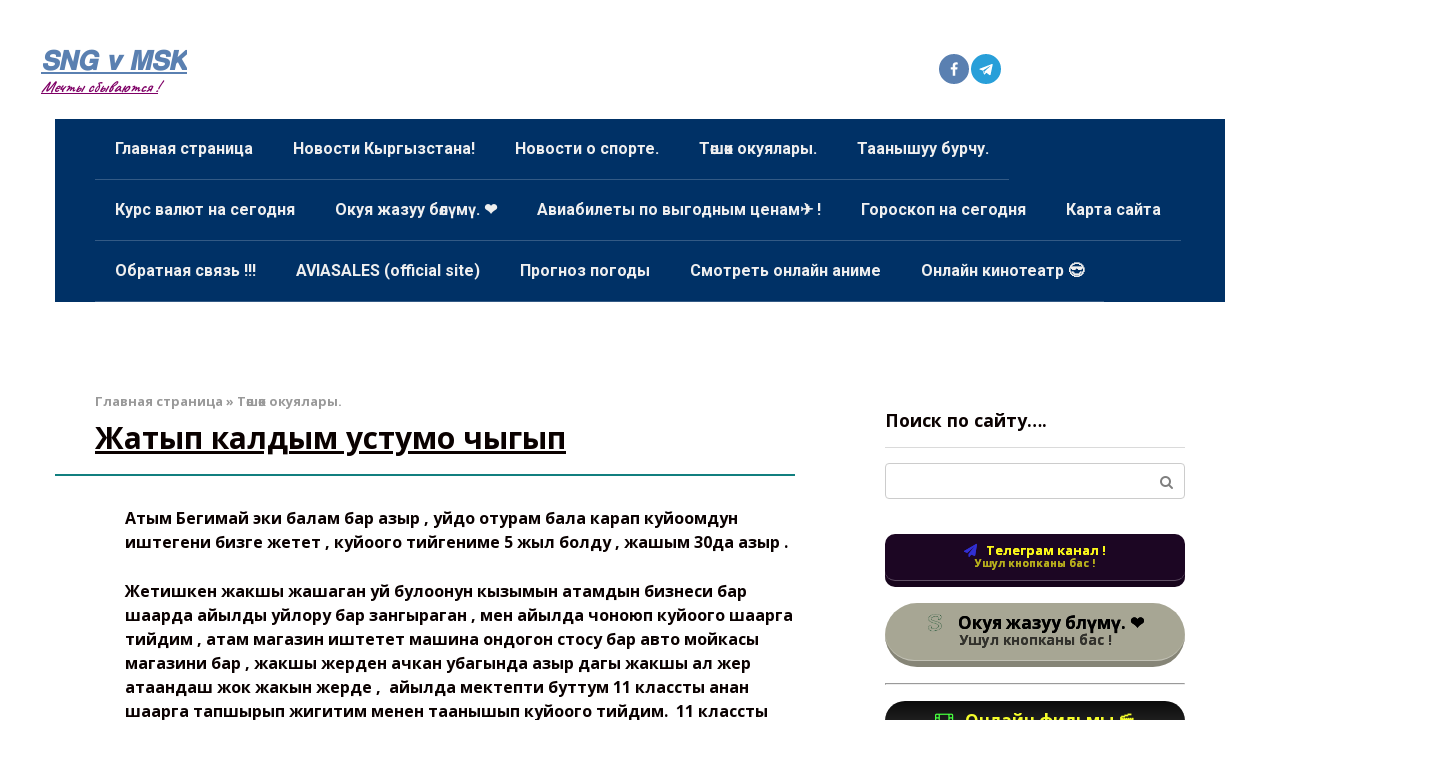

--- FILE ---
content_type: text/html; charset=UTF-8
request_url: https://sng-vmsk.ru/zhatyp-kaldym-ustumo-chygyp/
body_size: 61122
content:
<!DOCTYPE html>
<html lang="ru-RU">
<head><meta charset="UTF-8"><script>if(navigator.userAgent.match(/MSIE|Internet Explorer/i)||navigator.userAgent.match(/Trident\/7\..*?rv:11/i)){var href=document.location.href;if(!href.match(/[?&]nowprocket/)){if(href.indexOf("?")==-1){if(href.indexOf("#")==-1){document.location.href=href+"?nowprocket=1"}else{document.location.href=href.replace("#","?nowprocket=1#")}}else{if(href.indexOf("#")==-1){document.location.href=href+"&nowprocket=1"}else{document.location.href=href.replace("#","&nowprocket=1#")}}}}</script><script>class RocketLazyLoadScripts{constructor(){this.v="1.2.5.1",this.triggerEvents=["keydown","mousedown","mousemove","touchmove","touchstart","touchend","wheel"],this.userEventHandler=this._triggerListener.bind(this),this.touchStartHandler=this._onTouchStart.bind(this),this.touchMoveHandler=this._onTouchMove.bind(this),this.touchEndHandler=this._onTouchEnd.bind(this),this.clickHandler=this._onClick.bind(this),this.interceptedClicks=[],this.interceptedClickListeners=[],this._interceptClickListeners(this),window.addEventListener("pageshow",e=>{this.persisted=e.persisted,this.everythingLoaded&&this._triggerLastFunctions()}),document.addEventListener("DOMContentLoaded",()=>{this._preconnect3rdParties()}),this.delayedScripts={normal:[],async:[],defer:[]},this.trash=[],this.allJQueries=[]}_addUserInteractionListener(e){if(document.hidden){e._triggerListener();return}this.triggerEvents.forEach(t=>window.addEventListener(t,e.userEventHandler,{passive:!0})),window.addEventListener("touchstart",e.touchStartHandler,{passive:!0}),window.addEventListener("mousedown",e.touchStartHandler),document.addEventListener("visibilitychange",e.userEventHandler)}_removeUserInteractionListener(){this.triggerEvents.forEach(e=>window.removeEventListener(e,this.userEventHandler,{passive:!0})),document.removeEventListener("visibilitychange",this.userEventHandler)}_onTouchStart(e){"HTML"!==e.target.tagName&&(window.addEventListener("touchend",this.touchEndHandler),window.addEventListener("mouseup",this.touchEndHandler),window.addEventListener("touchmove",this.touchMoveHandler,{passive:!0}),window.addEventListener("mousemove",this.touchMoveHandler),e.target.addEventListener("click",this.clickHandler),this._disableOtherEventListeners(e.target,!0),this._renameDOMAttribute(e.target,"onclick","rocket-onclick"),this._pendingClickStarted())}_onTouchMove(e){window.removeEventListener("touchend",this.touchEndHandler),window.removeEventListener("mouseup",this.touchEndHandler),window.removeEventListener("touchmove",this.touchMoveHandler,{passive:!0}),window.removeEventListener("mousemove",this.touchMoveHandler),e.target.removeEventListener("click",this.clickHandler),this._disableOtherEventListeners(e.target,!1),this._renameDOMAttribute(e.target,"rocket-onclick","onclick"),this._pendingClickFinished()}_onTouchEnd(){window.removeEventListener("touchend",this.touchEndHandler),window.removeEventListener("mouseup",this.touchEndHandler),window.removeEventListener("touchmove",this.touchMoveHandler,{passive:!0}),window.removeEventListener("mousemove",this.touchMoveHandler)}_onClick(e){e.target.removeEventListener("click",this.clickHandler),this._disableOtherEventListeners(e.target,!1),this._renameDOMAttribute(e.target,"rocket-onclick","onclick"),this.interceptedClicks.push(e),e.preventDefault(),e.stopPropagation(),e.stopImmediatePropagation(),this._pendingClickFinished()}_replayClicks(){window.removeEventListener("touchstart",this.touchStartHandler,{passive:!0}),window.removeEventListener("mousedown",this.touchStartHandler),this.interceptedClicks.forEach(e=>{e.target.dispatchEvent(new MouseEvent("click",{view:e.view,bubbles:!0,cancelable:!0}))})}_interceptClickListeners(e){EventTarget.prototype.addEventListenerBase=EventTarget.prototype.addEventListener,EventTarget.prototype.addEventListener=function(t,i,r){"click"!==t||e.windowLoaded||i===e.clickHandler||e.interceptedClickListeners.push({target:this,func:i,options:r}),(this||window).addEventListenerBase(t,i,r)}}_disableOtherEventListeners(e,t){this.interceptedClickListeners.forEach(i=>{i.target===e&&(t?e.removeEventListener("click",i.func,i.options):e.addEventListener("click",i.func,i.options))}),e.parentNode!==document.documentElement&&this._disableOtherEventListeners(e.parentNode,t)}_waitForPendingClicks(){return new Promise(e=>{this._isClickPending?this._pendingClickFinished=e:e()})}_pendingClickStarted(){this._isClickPending=!0}_pendingClickFinished(){this._isClickPending=!1}_renameDOMAttribute(e,t,i){e.hasAttribute&&e.hasAttribute(t)&&(event.target.setAttribute(i,event.target.getAttribute(t)),event.target.removeAttribute(t))}_triggerListener(){this._removeUserInteractionListener(this),"loading"===document.readyState?document.addEventListener("DOMContentLoaded",this._loadEverythingNow.bind(this)):this._loadEverythingNow()}_preconnect3rdParties(){let e=[];document.querySelectorAll("script[type=rocketlazyloadscript][data-rocket-src]").forEach(t=>{let i=t.getAttribute("data-rocket-src");if(i&&0!==i.indexOf("data:")){0===i.indexOf("//")&&(i=location.protocol+i);try{let r=new URL(i).origin;r!==location.origin&&e.push({src:r,crossOrigin:t.crossOrigin||"module"===t.getAttribute("data-rocket-type")})}catch(n){}}}),e=[...new Map(e.map(e=>[JSON.stringify(e),e])).values()],this._batchInjectResourceHints(e,"preconnect")}async _loadEverythingNow(){this.lastBreath=Date.now(),this._delayEventListeners(this),this._delayJQueryReady(this),this._handleDocumentWrite(),this._registerAllDelayedScripts(),this._preloadAllScripts(),await this._loadScriptsFromList(this.delayedScripts.normal),await this._loadScriptsFromList(this.delayedScripts.defer),await this._loadScriptsFromList(this.delayedScripts.async);try{await this._triggerDOMContentLoaded(),await this._pendingWebpackRequests(this),await this._triggerWindowLoad()}catch(e){console.error(e)}window.dispatchEvent(new Event("rocket-allScriptsLoaded")),this.everythingLoaded=!0,this._waitForPendingClicks().then(()=>{this._replayClicks()}),this._emptyTrash()}_registerAllDelayedScripts(){document.querySelectorAll("script[type=rocketlazyloadscript]").forEach(e=>{e.hasAttribute("data-rocket-src")?e.hasAttribute("async")&&!1!==e.async?this.delayedScripts.async.push(e):e.hasAttribute("defer")&&!1!==e.defer||"module"===e.getAttribute("data-rocket-type")?this.delayedScripts.defer.push(e):this.delayedScripts.normal.push(e):this.delayedScripts.normal.push(e)})}async _transformScript(e){if(await this._littleBreath(),!0===e.noModule&&"noModule"in HTMLScriptElement.prototype){e.setAttribute("data-rocket-status","skipped");return}return new Promise(t=>{let i;function r(){(i||e).setAttribute("data-rocket-status","executed"),t()}try{if(navigator.userAgent.indexOf("Firefox/")>0||""===navigator.vendor)i=document.createElement("script"),[...e.attributes].forEach(e=>{let t=e.nodeName;"type"!==t&&("data-rocket-type"===t&&(t="type"),"data-rocket-src"===t&&(t="src"),i.setAttribute(t,e.nodeValue))}),e.text&&(i.text=e.text),i.hasAttribute("src")?(i.addEventListener("load",r),i.addEventListener("error",function(){i.setAttribute("data-rocket-status","failed"),t()}),setTimeout(()=>{i.isConnected||t()},1)):(i.text=e.text,r()),e.parentNode.replaceChild(i,e);else{let n=e.getAttribute("data-rocket-type"),s=e.getAttribute("data-rocket-src");n?(e.type=n,e.removeAttribute("data-rocket-type")):e.removeAttribute("type"),e.addEventListener("load",r),e.addEventListener("error",function(){e.setAttribute("data-rocket-status","failed"),t()}),s?(e.removeAttribute("data-rocket-src"),e.src=s):e.src="data:text/javascript;base64,"+window.btoa(unescape(encodeURIComponent(e.text)))}}catch(a){e.setAttribute("data-rocket-status","failed"),t()}})}async _loadScriptsFromList(e){let t=e.shift();return t&&t.isConnected?(await this._transformScript(t),this._loadScriptsFromList(e)):Promise.resolve()}_preloadAllScripts(){this._batchInjectResourceHints([...this.delayedScripts.normal,...this.delayedScripts.defer,...this.delayedScripts.async],"preload")}_batchInjectResourceHints(e,t){var i=document.createDocumentFragment();e.forEach(e=>{let r=e.getAttribute&&e.getAttribute("data-rocket-src")||e.src;if(r){let n=document.createElement("link");n.href=r,n.rel=t,"preconnect"!==t&&(n.as="script"),e.getAttribute&&"module"===e.getAttribute("data-rocket-type")&&(n.crossOrigin=!0),e.crossOrigin&&(n.crossOrigin=e.crossOrigin),e.integrity&&(n.integrity=e.integrity),i.appendChild(n),this.trash.push(n)}}),document.head.appendChild(i)}_delayEventListeners(e){let t={};function i(i,r){return t[r].eventsToRewrite.indexOf(i)>=0&&!e.everythingLoaded?"rocket-"+i:i}function r(e,r){var n;!t[n=e]&&(t[n]={originalFunctions:{add:n.addEventListener,remove:n.removeEventListener},eventsToRewrite:[]},n.addEventListener=function(){arguments[0]=i(arguments[0],n),t[n].originalFunctions.add.apply(n,arguments)},n.removeEventListener=function(){arguments[0]=i(arguments[0],n),t[n].originalFunctions.remove.apply(n,arguments)}),t[e].eventsToRewrite.push(r)}function n(t,i){let r=t[i];t[i]=null,Object.defineProperty(t,i,{get:()=>r||function(){},set(n){e.everythingLoaded?r=n:t["rocket"+i]=r=n}})}r(document,"DOMContentLoaded"),r(window,"DOMContentLoaded"),r(window,"load"),r(window,"pageshow"),r(document,"readystatechange"),n(document,"onreadystatechange"),n(window,"onload"),n(window,"onpageshow")}_delayJQueryReady(e){let t;function i(t){return e.everythingLoaded?t:t.split(" ").map(e=>"load"===e||0===e.indexOf("load.")?"rocket-jquery-load":e).join(" ")}function r(r){if(r&&r.fn&&!e.allJQueries.includes(r)){r.fn.ready=r.fn.init.prototype.ready=function(t){return e.domReadyFired?t.bind(document)(r):document.addEventListener("rocket-DOMContentLoaded",()=>t.bind(document)(r)),r([])};let n=r.fn.on;r.fn.on=r.fn.init.prototype.on=function(){return this[0]===window&&("string"==typeof arguments[0]||arguments[0]instanceof String?arguments[0]=i(arguments[0]):"object"==typeof arguments[0]&&Object.keys(arguments[0]).forEach(e=>{let t=arguments[0][e];delete arguments[0][e],arguments[0][i(e)]=t})),n.apply(this,arguments),this},e.allJQueries.push(r)}t=r}r(window.jQuery),Object.defineProperty(window,"jQuery",{get:()=>t,set(e){r(e)}})}async _pendingWebpackRequests(e){let t=document.querySelector("script[data-webpack]");async function i(){return new Promise(e=>{t.addEventListener("load",e),t.addEventListener("error",e)})}t&&(await i(),await e._requestAnimFrame(),await e._pendingWebpackRequests(e))}async _triggerDOMContentLoaded(){this.domReadyFired=!0,await this._littleBreath(),document.dispatchEvent(new Event("rocket-readystatechange")),await this._littleBreath(),document.rocketonreadystatechange&&document.rocketonreadystatechange(),await this._littleBreath(),document.dispatchEvent(new Event("rocket-DOMContentLoaded")),await this._littleBreath(),window.dispatchEvent(new Event("rocket-DOMContentLoaded"))}async _triggerWindowLoad(){await this._littleBreath(),document.dispatchEvent(new Event("rocket-readystatechange")),await this._littleBreath(),document.rocketonreadystatechange&&document.rocketonreadystatechange(),await this._littleBreath(),window.dispatchEvent(new Event("rocket-load")),await this._littleBreath(),window.rocketonload&&window.rocketonload(),await this._littleBreath(),this.allJQueries.forEach(e=>e(window).trigger("rocket-jquery-load")),await this._littleBreath();let e=new Event("rocket-pageshow");e.persisted=this.persisted,window.dispatchEvent(e),await this._littleBreath(),window.rocketonpageshow&&window.rocketonpageshow({persisted:this.persisted}),this.windowLoaded=!0}_triggerLastFunctions(){document.onreadystatechange&&document.onreadystatechange(),window.onload&&window.onload(),window.onpageshow&&window.onpageshow({persisted:this.persisted})}_handleDocumentWrite(){let e=new Map;document.write=document.writeln=function(t){let i=document.currentScript;i||console.error("WPRocket unable to document.write this: "+t);let r=document.createRange(),n=i.parentElement,s=e.get(i);void 0===s&&(s=i.nextSibling,e.set(i,s));let a=document.createDocumentFragment();r.setStart(a,0),a.appendChild(r.createContextualFragment(t)),n.insertBefore(a,s)}}async _littleBreath(){Date.now()-this.lastBreath>45&&(await this._requestAnimFrame(),this.lastBreath=Date.now())}async _requestAnimFrame(){return document.hidden?new Promise(e=>setTimeout(e)):new Promise(e=>requestAnimationFrame(e))}_emptyTrash(){this.trash.forEach(e=>e.remove())}static run(){let e=new RocketLazyLoadScripts;e._addUserInteractionListener(e)}}RocketLazyLoadScripts.run();</script>
	<meta name="viewport" content="width=device-width, initial-scale=1">
    

    <!-- Manifest added by SuperPWA - Progressive Web Apps Plugin For WordPress -->
<link rel="manifest" href="/superpwa-manifest.json">
<meta name="theme-color" content="#f49b00">
<!-- / SuperPWA.com -->
<meta name='robots' content='index, follow, max-image-preview:large, max-snippet:-1, max-video-preview:-1' />

	<!-- This site is optimized with the Yoast SEO Premium plugin v23.0 (Yoast SEO v26.7) - https://yoast.com/wordpress/plugins/seo/ -->
	<title>Жатып калдым устумо чыгып * 𝙎𝙉𝙂 𝙫 𝙈𝙎𝙆 КЫРГЫЗЧА ОКУЯЛАР</title><link rel="preload" as="style" href="https://fonts.googleapis.com/css?family=Open%20Sans%3A400%2C400i%2C700%7CKurale%7CCaveat%3A400%2C700%7CRoboto%3A400%2C400i%2C700&#038;subset=cyrillic&#038;display=swap" /><link rel="stylesheet" href="https://fonts.googleapis.com/css?family=Open%20Sans%3A400%2C400i%2C700%7CKurale%7CCaveat%3A400%2C700%7CRoboto%3A400%2C400i%2C700&#038;subset=cyrillic&#038;display=swap" media="print" onload="this.media='all'" /><noscript><link rel="stylesheet" href="https://fonts.googleapis.com/css?family=Open%20Sans%3A400%2C400i%2C700%7CKurale%7CCaveat%3A400%2C700%7CRoboto%3A400%2C400i%2C700&#038;subset=cyrillic&#038;display=swap" /></noscript>
	<meta name="description" content="Новости Кыргызстана Тошок окуялары Новости о спорте Уят окуялар, Баштан откон тошок окуялар, Жанызак икаялары Тошок икаялары Сигиш окуялар Нике тундогу болгон окуялар Жене менен болгон окуя Кыздар керек Сигиш окуялар" />
	<link rel="canonical" href="https://sng-vmsk.ru/zhatyp-kaldym-ustumo-chygyp/" />
	<meta property="og:locale" content="ru_RU" />
	<meta property="og:type" content="article" />
	<meta property="og:title" content="Жатып калдым устумо чыгып * 𝙎𝙉𝙂 𝙫 𝙈𝙎𝙆 * Жатып калдым устумо чыгып *" />
	<meta property="og:description" content="Жатып калдым устумо чыгып * 𝙎𝙉𝙂 𝙫 𝙈𝙎𝙆 *" />
	<meta property="og:url" content="https://sng-vmsk.ru/zhatyp-kaldym-ustumo-chygyp/" />
	<meta property="og:site_name" content="𝙎𝙉𝙂 𝙫 𝙈𝙎𝙆" />
	<meta property="article:published_time" content="2023-07-27T15:44:13+00:00" />
	<meta property="og:image" content="https://sng-vmsk.ru/wp-content/uploads/2023/07/i-55.jpeg?v=1703941554" />
	<meta property="og:image:width" content="918" />
	<meta property="og:image:height" content="1080" />
	<meta property="og:image:type" content="image/jpeg" />
	<meta name="author" content="Менеджер по рекламе" />
	<meta name="twitter:card" content="summary_large_image" />
	<meta name="twitter:label1" content="Написано автором" />
	<meta name="twitter:data1" content="Менеджер по рекламе" />
	<script type="application/ld+json" class="yoast-schema-graph">{"@context":"https://schema.org","@graph":[{"@type":"Article","@id":"https://sng-vmsk.ru/zhatyp-kaldym-ustumo-chygyp/#article","isPartOf":{"@id":"https://sng-vmsk.ru/zhatyp-kaldym-ustumo-chygyp/"},"author":{"name":"Менеджер по рекламе","@id":"https://sng-vmsk.ru/#/schema/person/0d90ec13908ff05542ec941ffa41b4e9"},"headline":"Жатып калдым устумо чыгып","datePublished":"2023-07-27T15:44:13+00:00","mainEntityOfPage":{"@id":"https://sng-vmsk.ru/zhatyp-kaldym-ustumo-chygyp/"},"wordCount":538,"commentCount":0,"publisher":{"@id":"https://sng-vmsk.ru/#/schema/person/0d90ec13908ff05542ec941ffa41b4e9"},"keywords":["Жаш кез"],"articleSection":["Төшөк окуялары."],"inLanguage":"ru-RU","potentialAction":[{"@type":"CommentAction","name":"Comment","target":["https://sng-vmsk.ru/zhatyp-kaldym-ustumo-chygyp/#respond"]}],"copyrightYear":"2023","copyrightHolder":{"@id":"https://sng-vmsk.ru/#organization"}},{"@type":"WebPage","@id":"https://sng-vmsk.ru/zhatyp-kaldym-ustumo-chygyp/","url":"https://sng-vmsk.ru/zhatyp-kaldym-ustumo-chygyp/","name":"Жатып калдым устумо чыгып * 𝙎𝙉𝙂 𝙫 𝙈𝙎𝙆 КЫРГЫЗЧА ОКУЯЛАР","isPartOf":{"@id":"https://sng-vmsk.ru/#website"},"datePublished":"2023-07-27T15:44:13+00:00","description":"Новости Кыргызстана Тошок окуялары Новости о спорте Уят окуялар, Баштан откон тошок окуялар, Жанызак икаялары Тошок икаялары Сигиш окуялар Нике тундогу болгон окуялар Жене менен болгон окуя Кыздар керек Сигиш окуялар","breadcrumb":{"@id":"https://sng-vmsk.ru/zhatyp-kaldym-ustumo-chygyp/#breadcrumb"},"inLanguage":"ru-RU","potentialAction":[{"@type":"ReadAction","target":["https://sng-vmsk.ru/zhatyp-kaldym-ustumo-chygyp/"]}]},{"@type":"BreadcrumbList","@id":"https://sng-vmsk.ru/zhatyp-kaldym-ustumo-chygyp/#breadcrumb","itemListElement":[{"@type":"ListItem","position":1,"name":"Главная страница","item":"https://sng-vmsk.ru/"},{"@type":"ListItem","position":2,"name":"Төшөк окуялары.","item":"https://sng-vmsk.ru/category/toshok_okuialary/"},{"@type":"ListItem","position":3,"name":"Жатып калдым устумо чыгып"}]},{"@type":"WebSite","@id":"https://sng-vmsk.ru/#website","url":"https://sng-vmsk.ru/","name":"𝙎𝙉𝙂 𝙫 𝙈𝙎𝙆","description":"Мечты сбываются !","publisher":{"@id":"https://sng-vmsk.ru/#/schema/person/0d90ec13908ff05542ec941ffa41b4e9"},"alternateName":"Шумдук окуялар!","potentialAction":[{"@type":"SearchAction","target":{"@type":"EntryPoint","urlTemplate":"https://sng-vmsk.ru/?s={search_term_string}"},"query-input":{"@type":"PropertyValueSpecification","valueRequired":true,"valueName":"search_term_string"}}],"inLanguage":"ru-RU"},{"@type":["Person","Organization"],"@id":"https://sng-vmsk.ru/#/schema/person/0d90ec13908ff05542ec941ffa41b4e9","name":"Менеджер по рекламе","image":{"@type":"ImageObject","inLanguage":"ru-RU","@id":"https://sng-vmsk.ru/#/schema/person/image/","url":"https://sng-vmsk.ru/wp-content/uploads/2024/09/avatars-000034389310-h6yztv-t500x500-1-1.png","contentUrl":"https://sng-vmsk.ru/wp-content/uploads/2024/09/avatars-000034389310-h6yztv-t500x500-1-1.png","width":512,"height":512,"caption":"Менеджер по рекламе"},"logo":{"@id":"https://sng-vmsk.ru/#/schema/person/image/"},"sameAs":["https://sng-vmsk.ru/"],"url":"https://sng-vmsk.ru/author/ilgiz-usenov/","publishingPrinciples":"https://sng-vmsk.ru/aviabilety/","ownershipFundingInfo":"https://sng-vmsk.ru/toshok_okuialary/","actionableFeedbackPolicy":"https://sng-vmsk.ru/prognoz-pogody_kg/","correctionsPolicy":"https://sng-vmsk.ru/goroskop-na-segodnya/","ethicsPolicy":"https://sng-vmsk.ru/kursy-valyut/","diversityPolicy":"https://sng-vmsk.ru/taanyshuu-bolumu/","diversityStaffingReport":"https://sng-vmsk.ru/karta-sajta/"}]}</script>
	<!-- / Yoast SEO Premium plugin. -->


<link rel='dns-prefetch' href='//cdn.jsdelivr.net' />
<link rel='dns-prefetch' href='//fonts.googleapis.com' />
<link href='https://fonts.gstatic.com' crossorigin rel='preconnect' />
<link rel="alternate" title="oEmbed (JSON)" type="application/json+oembed" href="https://sng-vmsk.ru/wp-json/oembed/1.0/embed?url=https%3A%2F%2Fsng-vmsk.ru%2Fzhatyp-kaldym-ustumo-chygyp%2F" />
<link rel="alternate" title="oEmbed (XML)" type="text/xml+oembed" href="https://sng-vmsk.ru/wp-json/oembed/1.0/embed?url=https%3A%2F%2Fsng-vmsk.ru%2Fzhatyp-kaldym-ustumo-chygyp%2F&#038;format=xml" />
<style id='wp-img-auto-sizes-contain-inline-css' type='text/css'>
img:is([sizes=auto i],[sizes^="auto," i]){contain-intrinsic-size:3000px 1500px}
/*# sourceURL=wp-img-auto-sizes-contain-inline-css */
</style>
<style id='wp-block-library-inline-css' type='text/css'>
:root{--wp-block-synced-color:#7a00df;--wp-block-synced-color--rgb:122,0,223;--wp-bound-block-color:var(--wp-block-synced-color);--wp-editor-canvas-background:#ddd;--wp-admin-theme-color:#007cba;--wp-admin-theme-color--rgb:0,124,186;--wp-admin-theme-color-darker-10:#006ba1;--wp-admin-theme-color-darker-10--rgb:0,107,160.5;--wp-admin-theme-color-darker-20:#005a87;--wp-admin-theme-color-darker-20--rgb:0,90,135;--wp-admin-border-width-focus:2px}@media (min-resolution:192dpi){:root{--wp-admin-border-width-focus:1.5px}}.wp-element-button{cursor:pointer}:root .has-very-light-gray-background-color{background-color:#eee}:root .has-very-dark-gray-background-color{background-color:#313131}:root .has-very-light-gray-color{color:#eee}:root .has-very-dark-gray-color{color:#313131}:root .has-vivid-green-cyan-to-vivid-cyan-blue-gradient-background{background:linear-gradient(135deg,#00d084,#0693e3)}:root .has-purple-crush-gradient-background{background:linear-gradient(135deg,#34e2e4,#4721fb 50%,#ab1dfe)}:root .has-hazy-dawn-gradient-background{background:linear-gradient(135deg,#faaca8,#dad0ec)}:root .has-subdued-olive-gradient-background{background:linear-gradient(135deg,#fafae1,#67a671)}:root .has-atomic-cream-gradient-background{background:linear-gradient(135deg,#fdd79a,#004a59)}:root .has-nightshade-gradient-background{background:linear-gradient(135deg,#330968,#31cdcf)}:root .has-midnight-gradient-background{background:linear-gradient(135deg,#020381,#2874fc)}:root{--wp--preset--font-size--normal:16px;--wp--preset--font-size--huge:42px}.has-regular-font-size{font-size:1em}.has-larger-font-size{font-size:2.625em}.has-normal-font-size{font-size:var(--wp--preset--font-size--normal)}.has-huge-font-size{font-size:var(--wp--preset--font-size--huge)}.has-text-align-center{text-align:center}.has-text-align-left{text-align:left}.has-text-align-right{text-align:right}.has-fit-text{white-space:nowrap!important}#end-resizable-editor-section{display:none}.aligncenter{clear:both}.items-justified-left{justify-content:flex-start}.items-justified-center{justify-content:center}.items-justified-right{justify-content:flex-end}.items-justified-space-between{justify-content:space-between}.screen-reader-text{border:0;clip-path:inset(50%);height:1px;margin:-1px;overflow:hidden;padding:0;position:absolute;width:1px;word-wrap:normal!important}.screen-reader-text:focus{background-color:#ddd;clip-path:none;color:#444;display:block;font-size:1em;height:auto;left:5px;line-height:normal;padding:15px 23px 14px;text-decoration:none;top:5px;width:auto;z-index:100000}html :where(.has-border-color){border-style:solid}html :where([style*=border-top-color]){border-top-style:solid}html :where([style*=border-right-color]){border-right-style:solid}html :where([style*=border-bottom-color]){border-bottom-style:solid}html :where([style*=border-left-color]){border-left-style:solid}html :where([style*=border-width]){border-style:solid}html :where([style*=border-top-width]){border-top-style:solid}html :where([style*=border-right-width]){border-right-style:solid}html :where([style*=border-bottom-width]){border-bottom-style:solid}html :where([style*=border-left-width]){border-left-style:solid}html :where(img[class*=wp-image-]){height:auto;max-width:100%}:where(figure){margin:0 0 1em}html :where(.is-position-sticky){--wp-admin--admin-bar--position-offset:var(--wp-admin--admin-bar--height,0px)}@media screen and (max-width:600px){html :where(.is-position-sticky){--wp-admin--admin-bar--position-offset:0px}}

/*# sourceURL=wp-block-library-inline-css */
</style><style id='global-styles-inline-css' type='text/css'>
:root{--wp--preset--aspect-ratio--square: 1;--wp--preset--aspect-ratio--4-3: 4/3;--wp--preset--aspect-ratio--3-4: 3/4;--wp--preset--aspect-ratio--3-2: 3/2;--wp--preset--aspect-ratio--2-3: 2/3;--wp--preset--aspect-ratio--16-9: 16/9;--wp--preset--aspect-ratio--9-16: 9/16;--wp--preset--color--black: #000000;--wp--preset--color--cyan-bluish-gray: #abb8c3;--wp--preset--color--white: #ffffff;--wp--preset--color--pale-pink: #f78da7;--wp--preset--color--vivid-red: #cf2e2e;--wp--preset--color--luminous-vivid-orange: #ff6900;--wp--preset--color--luminous-vivid-amber: #fcb900;--wp--preset--color--light-green-cyan: #7bdcb5;--wp--preset--color--vivid-green-cyan: #00d084;--wp--preset--color--pale-cyan-blue: #8ed1fc;--wp--preset--color--vivid-cyan-blue: #0693e3;--wp--preset--color--vivid-purple: #9b51e0;--wp--preset--gradient--vivid-cyan-blue-to-vivid-purple: linear-gradient(135deg,rgb(6,147,227) 0%,rgb(155,81,224) 100%);--wp--preset--gradient--light-green-cyan-to-vivid-green-cyan: linear-gradient(135deg,rgb(122,220,180) 0%,rgb(0,208,130) 100%);--wp--preset--gradient--luminous-vivid-amber-to-luminous-vivid-orange: linear-gradient(135deg,rgb(252,185,0) 0%,rgb(255,105,0) 100%);--wp--preset--gradient--luminous-vivid-orange-to-vivid-red: linear-gradient(135deg,rgb(255,105,0) 0%,rgb(207,46,46) 100%);--wp--preset--gradient--very-light-gray-to-cyan-bluish-gray: linear-gradient(135deg,rgb(238,238,238) 0%,rgb(169,184,195) 100%);--wp--preset--gradient--cool-to-warm-spectrum: linear-gradient(135deg,rgb(74,234,220) 0%,rgb(151,120,209) 20%,rgb(207,42,186) 40%,rgb(238,44,130) 60%,rgb(251,105,98) 80%,rgb(254,248,76) 100%);--wp--preset--gradient--blush-light-purple: linear-gradient(135deg,rgb(255,206,236) 0%,rgb(152,150,240) 100%);--wp--preset--gradient--blush-bordeaux: linear-gradient(135deg,rgb(254,205,165) 0%,rgb(254,45,45) 50%,rgb(107,0,62) 100%);--wp--preset--gradient--luminous-dusk: linear-gradient(135deg,rgb(255,203,112) 0%,rgb(199,81,192) 50%,rgb(65,88,208) 100%);--wp--preset--gradient--pale-ocean: linear-gradient(135deg,rgb(255,245,203) 0%,rgb(182,227,212) 50%,rgb(51,167,181) 100%);--wp--preset--gradient--electric-grass: linear-gradient(135deg,rgb(202,248,128) 0%,rgb(113,206,126) 100%);--wp--preset--gradient--midnight: linear-gradient(135deg,rgb(2,3,129) 0%,rgb(40,116,252) 100%);--wp--preset--font-size--small: 13px;--wp--preset--font-size--medium: 20px;--wp--preset--font-size--large: 36px;--wp--preset--font-size--x-large: 42px;--wp--preset--spacing--20: 0.44rem;--wp--preset--spacing--30: 0.67rem;--wp--preset--spacing--40: 1rem;--wp--preset--spacing--50: 1.5rem;--wp--preset--spacing--60: 2.25rem;--wp--preset--spacing--70: 3.38rem;--wp--preset--spacing--80: 5.06rem;--wp--preset--shadow--natural: 6px 6px 9px rgba(0, 0, 0, 0.2);--wp--preset--shadow--deep: 12px 12px 50px rgba(0, 0, 0, 0.4);--wp--preset--shadow--sharp: 6px 6px 0px rgba(0, 0, 0, 0.2);--wp--preset--shadow--outlined: 6px 6px 0px -3px rgb(255, 255, 255), 6px 6px rgb(0, 0, 0);--wp--preset--shadow--crisp: 6px 6px 0px rgb(0, 0, 0);}:where(.is-layout-flex){gap: 0.5em;}:where(.is-layout-grid){gap: 0.5em;}body .is-layout-flex{display: flex;}.is-layout-flex{flex-wrap: wrap;align-items: center;}.is-layout-flex > :is(*, div){margin: 0;}body .is-layout-grid{display: grid;}.is-layout-grid > :is(*, div){margin: 0;}:where(.wp-block-columns.is-layout-flex){gap: 2em;}:where(.wp-block-columns.is-layout-grid){gap: 2em;}:where(.wp-block-post-template.is-layout-flex){gap: 1.25em;}:where(.wp-block-post-template.is-layout-grid){gap: 1.25em;}.has-black-color{color: var(--wp--preset--color--black) !important;}.has-cyan-bluish-gray-color{color: var(--wp--preset--color--cyan-bluish-gray) !important;}.has-white-color{color: var(--wp--preset--color--white) !important;}.has-pale-pink-color{color: var(--wp--preset--color--pale-pink) !important;}.has-vivid-red-color{color: var(--wp--preset--color--vivid-red) !important;}.has-luminous-vivid-orange-color{color: var(--wp--preset--color--luminous-vivid-orange) !important;}.has-luminous-vivid-amber-color{color: var(--wp--preset--color--luminous-vivid-amber) !important;}.has-light-green-cyan-color{color: var(--wp--preset--color--light-green-cyan) !important;}.has-vivid-green-cyan-color{color: var(--wp--preset--color--vivid-green-cyan) !important;}.has-pale-cyan-blue-color{color: var(--wp--preset--color--pale-cyan-blue) !important;}.has-vivid-cyan-blue-color{color: var(--wp--preset--color--vivid-cyan-blue) !important;}.has-vivid-purple-color{color: var(--wp--preset--color--vivid-purple) !important;}.has-black-background-color{background-color: var(--wp--preset--color--black) !important;}.has-cyan-bluish-gray-background-color{background-color: var(--wp--preset--color--cyan-bluish-gray) !important;}.has-white-background-color{background-color: var(--wp--preset--color--white) !important;}.has-pale-pink-background-color{background-color: var(--wp--preset--color--pale-pink) !important;}.has-vivid-red-background-color{background-color: var(--wp--preset--color--vivid-red) !important;}.has-luminous-vivid-orange-background-color{background-color: var(--wp--preset--color--luminous-vivid-orange) !important;}.has-luminous-vivid-amber-background-color{background-color: var(--wp--preset--color--luminous-vivid-amber) !important;}.has-light-green-cyan-background-color{background-color: var(--wp--preset--color--light-green-cyan) !important;}.has-vivid-green-cyan-background-color{background-color: var(--wp--preset--color--vivid-green-cyan) !important;}.has-pale-cyan-blue-background-color{background-color: var(--wp--preset--color--pale-cyan-blue) !important;}.has-vivid-cyan-blue-background-color{background-color: var(--wp--preset--color--vivid-cyan-blue) !important;}.has-vivid-purple-background-color{background-color: var(--wp--preset--color--vivid-purple) !important;}.has-black-border-color{border-color: var(--wp--preset--color--black) !important;}.has-cyan-bluish-gray-border-color{border-color: var(--wp--preset--color--cyan-bluish-gray) !important;}.has-white-border-color{border-color: var(--wp--preset--color--white) !important;}.has-pale-pink-border-color{border-color: var(--wp--preset--color--pale-pink) !important;}.has-vivid-red-border-color{border-color: var(--wp--preset--color--vivid-red) !important;}.has-luminous-vivid-orange-border-color{border-color: var(--wp--preset--color--luminous-vivid-orange) !important;}.has-luminous-vivid-amber-border-color{border-color: var(--wp--preset--color--luminous-vivid-amber) !important;}.has-light-green-cyan-border-color{border-color: var(--wp--preset--color--light-green-cyan) !important;}.has-vivid-green-cyan-border-color{border-color: var(--wp--preset--color--vivid-green-cyan) !important;}.has-pale-cyan-blue-border-color{border-color: var(--wp--preset--color--pale-cyan-blue) !important;}.has-vivid-cyan-blue-border-color{border-color: var(--wp--preset--color--vivid-cyan-blue) !important;}.has-vivid-purple-border-color{border-color: var(--wp--preset--color--vivid-purple) !important;}.has-vivid-cyan-blue-to-vivid-purple-gradient-background{background: var(--wp--preset--gradient--vivid-cyan-blue-to-vivid-purple) !important;}.has-light-green-cyan-to-vivid-green-cyan-gradient-background{background: var(--wp--preset--gradient--light-green-cyan-to-vivid-green-cyan) !important;}.has-luminous-vivid-amber-to-luminous-vivid-orange-gradient-background{background: var(--wp--preset--gradient--luminous-vivid-amber-to-luminous-vivid-orange) !important;}.has-luminous-vivid-orange-to-vivid-red-gradient-background{background: var(--wp--preset--gradient--luminous-vivid-orange-to-vivid-red) !important;}.has-very-light-gray-to-cyan-bluish-gray-gradient-background{background: var(--wp--preset--gradient--very-light-gray-to-cyan-bluish-gray) !important;}.has-cool-to-warm-spectrum-gradient-background{background: var(--wp--preset--gradient--cool-to-warm-spectrum) !important;}.has-blush-light-purple-gradient-background{background: var(--wp--preset--gradient--blush-light-purple) !important;}.has-blush-bordeaux-gradient-background{background: var(--wp--preset--gradient--blush-bordeaux) !important;}.has-luminous-dusk-gradient-background{background: var(--wp--preset--gradient--luminous-dusk) !important;}.has-pale-ocean-gradient-background{background: var(--wp--preset--gradient--pale-ocean) !important;}.has-electric-grass-gradient-background{background: var(--wp--preset--gradient--electric-grass) !important;}.has-midnight-gradient-background{background: var(--wp--preset--gradient--midnight) !important;}.has-small-font-size{font-size: var(--wp--preset--font-size--small) !important;}.has-medium-font-size{font-size: var(--wp--preset--font-size--medium) !important;}.has-large-font-size{font-size: var(--wp--preset--font-size--large) !important;}.has-x-large-font-size{font-size: var(--wp--preset--font-size--x-large) !important;}
/*# sourceURL=global-styles-inline-css */
</style>

<style id='classic-theme-styles-inline-css' type='text/css'>
/*! This file is auto-generated */
.wp-block-button__link{color:#fff;background-color:#32373c;border-radius:9999px;box-shadow:none;text-decoration:none;padding:calc(.667em + 2px) calc(1.333em + 2px);font-size:1.125em}.wp-block-file__button{background:#32373c;color:#fff;text-decoration:none}
/*# sourceURL=/wp-includes/css/classic-themes.min.css */
</style>
<link rel='stylesheet' id='side-menu-lite-css' href='https://sng-vmsk.ru/wp-content/plugins/side-menu-lite/public/assets/css/style.min.css?ver=5.5.1'  media='all' />
<link data-minify="1" rel='stylesheet' id='side-menu-lite-fontawesome-css' href='https://sng-vmsk.ru/wp-content/cache/min/1/wp-content/plugins/side-menu-lite/vendors/fontawesome/css/all.css?ver=1767719646'  media='all' />
<link data-minify="1" rel='stylesheet' id='usp_style-css' href='https://sng-vmsk.ru/wp-content/cache/background-css/sng-vmsk.ru/wp-content/cache/min/1/wp-content/plugins/user-submitted-posts/resources/usp.css?ver=1767719646&wpr_t=1768421325'  media='all' />
<link data-minify="1" rel='stylesheet' id='wp_automatic_gallery_style-css' href='https://sng-vmsk.ru/wp-content/cache/min/1/wp-content/plugins/wp-automatic/css/wp-automatic.css?ver=1767724299'  media='all' />

<link data-minify="1" rel='stylesheet' id='root-style-css' href='https://sng-vmsk.ru/wp-content/cache/background-css/sng-vmsk.ru/wp-content/cache/min/1/wp-content/themes/root/assets/css/style.min.css?ver=1767719646&wpr_t=1768421325'  media='all' />
<link rel='stylesheet' id='root-style-child-css' href='https://sng-vmsk.ru/wp-content/themes/root_child/style.css?ver=3870a752565ee180f16f87a24b8ce8a6'  media='all' />
<style id='rocket-lazyload-inline-css' type='text/css'>
.rll-youtube-player{position:relative;padding-bottom:56.23%;height:0;overflow:hidden;max-width:100%;}.rll-youtube-player:focus-within{outline: 2px solid currentColor;outline-offset: 5px;}.rll-youtube-player iframe{position:absolute;top:0;left:0;width:100%;height:100%;z-index:100;background:0 0}.rll-youtube-player img{bottom:0;display:block;left:0;margin:auto;max-width:100%;width:100%;position:absolute;right:0;top:0;border:none;height:auto;-webkit-transition:.4s all;-moz-transition:.4s all;transition:.4s all}.rll-youtube-player img:hover{-webkit-filter:brightness(75%)}.rll-youtube-player .play{height:100%;width:100%;left:0;top:0;position:absolute;background:var(--wpr-bg-10a3c1f4-a8d0-4857-b79f-52ce715c0ad3) no-repeat center;background-color: transparent !important;cursor:pointer;border:none;}
/*# sourceURL=rocket-lazyload-inline-css */
</style>
<script type="rocketlazyloadscript" data-minify="1" data-rocket-type="text/javascript" async data-rocket-src="https://sng-vmsk.ru/wp-content/cache/min/1/npm/yandex-share2/share.js?ver=1767719647" id="yshare-share-js"></script>
<script type="rocketlazyloadscript" data-rocket-type="text/javascript" data-rocket-src="https://sng-vmsk.ru/wp-includes/js/jquery/jquery.min.js?ver=3.7.1" id="jquery-core-js" defer></script>
<script type="rocketlazyloadscript" data-rocket-type="text/javascript" data-rocket-src="https://sng-vmsk.ru/wp-includes/js/jquery/jquery-migrate.min.js?ver=3.4.1" id="jquery-migrate-js" defer></script>
<script type="rocketlazyloadscript" data-minify="1" data-rocket-type="text/javascript" data-rocket-src="https://sng-vmsk.ru/wp-content/cache/min/1/wp-content/plugins/wp-automatic/js/main-front.js?ver=1767724299" id="wp_automatic_gallery-js" defer></script>
<link rel="https://api.w.org/" href="https://sng-vmsk.ru/wp-json/" /><link rel="alternate" title="JSON" type="application/json" href="https://sng-vmsk.ru/wp-json/wp/v2/posts/158849" /><style>
.ya-share2__link{border: none!important;box-shadow:none!important;}
.ya-share2__container {display: inline-block;}
.ya-share2__list{padding: 0!important;margin: 0!important;}
.ya-share2__item {padding: 0!important;background:none!important;}
.ya-share2__container_size_m .ya-share2__item {margin: 0px 4px 4px 0!important;}
</style>
<style>@media (min-width: 768px) {.site-header {padding-top:1px} }@media (max-width: 991px) {.footer-navigation {display:block} }.site-logotype {max-width:1000px}.site-logotype img {max-height:20px}@media (max-width: 991px) {.mob-search{display:block;margin-bottom:25px} }@media (max-width: 991px) {.widget-area {display:block;float:none!important;padding:15px 20px} }.scrolltop {background-color:#626987}.scrolltop:after {color:#ff0000}.scrolltop {width:34px}.scrolltop {height:30px}.scrolltop:after {content:"\f01b"}.entry-image:not(.entry-image--big) {margin-left:-20px}@media (min-width: 1200px) {.entry-image:not(.entry-image--big) {margin-left:-40px} }.post-box .entry-image img {border-radius:0 6px 6px 0}.post-card:not(.post-card-related) .post-card__image, .post-card:not(.post-card-related) .post-card__image img, .post-card:not(.post-card-related) .post-card__image .entry-meta, .post-card:not(.post-card-related) .thumb-wide {border-radius:6px}.b-related .post-card__image, .b-related .post-card__image img, .b-related .post-card__image .entry-meta, .b-related .thumb-wide {border-radius:6px}body {font-family:"Open Sans" ,"Helvetica Neue", Helvetica, Arial, sans-serif}@media (min-width: 576px) {body {font-size:16px} }@media (min-width: 576px) {body {line-height:1.5} }body {font-weight:bold;}.site-title, .site-title a {font-family:"Kurale" ,"Helvetica Neue", Helvetica, Arial, sans-serif}@media (min-width: 576px) {.site-title, .site-title a {font-size:28px} }@media (min-width: 576px) {.site-title, .site-title a {line-height:1.1} }.site-title, .site-title a {font-weight:bold;text-decoration:underline;}.site-description {font-family:"Caveat" ,"Helvetica Neue", Helvetica, Arial, sans-serif}@media (min-width: 576px) {.site-description {font-size:16px} }@media (min-width: 576px) {.site-description {line-height:1.5} }.site-description {font-style:italic;text-decoration:underline;}.top-menu {font-family:"Roboto" ,"Helvetica Neue", Helvetica, Arial, sans-serif}@media (min-width: 576px) {.top-menu {font-size:16px} }@media (min-width: 576px) {.top-menu {line-height:1.5} }.main-navigation ul li a, .main-navigation ul li .removed-link, .footer-navigation ul li a, .footer-navigation ul li .removed-link{font-family:"Roboto" ,"Helvetica Neue", Helvetica, Arial, sans-serif}@media (min-width: 576px) {.main-navigation ul li a, .main-navigation ul li .removed-link, .footer-navigation ul li a, .footer-navigation ul li .removed-link {font-size: 16px} }@media (min-width: 576px) {.main-navigation ul li a, .main-navigation ul li .removed-link, .footer-navigation ul li a, .footer-navigation ul li .removed-link {line-height:1.5} }.main-navigation ul li a, .main-navigation ul li .removed-link, .footer-navigation ul li a, .footer-navigation ul li .removed-link {font-weight:bold;}.h1, h1:not(.site-title) {font-weight:bold;text-decoration:underline;}.h2, h2 {font-weight:bold;}.h3, h3 {font-weight:bold;}.h4, h4 {font-weight:bold;}.h5, h5 {font-weight:bold;}.h6, h6 {font-weight:bold;}.mob-hamburger span, .card-slider__category, .card-slider-container .swiper-pagination-bullet-active, .page-separator, .pagination .current, .pagination a.page-numbers:hover, .entry-content ul > li:before, .entry-content ul:not([class])>li:before, .entry-content ul.wp-block-list>li:before, .home-text ul:not([class])>li:before, .home-text ul.wp-block-list>li:before, .taxonomy-description ul:not([class])>li:before, .taxonomy-description ul.wp-block-list>li:before, .btn, .comment-respond .form-submit input, .contact-form .contact_submit, .page-links__item {background-color:#117f7f}.spoiler-box, .entry-content ol li:before, .entry-content ol:not([class]) li:before, .entry-content ol.wp-block-list li:before, .home-text ol:not([class]) li:before, .home-text ol.wp-block-list li:before, .taxonomy-description ol:not([class]) li:before, .taxonomy-description ol.wp-block-list li:before, .mob-hamburger, .inp:focus, .search-form__text:focus, .entry-content blockquote:not(.wpremark),
         .comment-respond .comment-form-author input:focus, .comment-respond .comment-form-author textarea:focus, .comment-respond .comment-form-comment input:focus, .comment-respond .comment-form-comment textarea:focus, .comment-respond .comment-form-email input:focus, .comment-respond .comment-form-email textarea:focus, .comment-respond .comment-form-url input:focus, .comment-respond .comment-form-url textarea:focus {border-color:#117f7f}.entry-content blockquote:before, .spoiler-box__title:after, .sidebar-navigation .menu-item-has-children:after,
        .star-rating--score-1:not(.hover) .star-rating-item:nth-child(1),
        .star-rating--score-2:not(.hover) .star-rating-item:nth-child(1), .star-rating--score-2:not(.hover) .star-rating-item:nth-child(2),
        .star-rating--score-3:not(.hover) .star-rating-item:nth-child(1), .star-rating--score-3:not(.hover) .star-rating-item:nth-child(2), .star-rating--score-3:not(.hover) .star-rating-item:nth-child(3),
        .star-rating--score-4:not(.hover) .star-rating-item:nth-child(1), .star-rating--score-4:not(.hover) .star-rating-item:nth-child(2), .star-rating--score-4:not(.hover) .star-rating-item:nth-child(3), .star-rating--score-4:not(.hover) .star-rating-item:nth-child(4),
        .star-rating--score-5:not(.hover) .star-rating-item:nth-child(1), .star-rating--score-5:not(.hover) .star-rating-item:nth-child(2), .star-rating--score-5:not(.hover) .star-rating-item:nth-child(3), .star-rating--score-5:not(.hover) .star-rating-item:nth-child(4), .star-rating--score-5:not(.hover) .star-rating-item:nth-child(5), .star-rating-item.hover {color:#117f7f}body {color:#0a0100}a, .spanlink, .comment-reply-link, .pseudo-link, .root-pseudo-link {color:#5dcc18}a:hover, a:focus, a:active, .spanlink:hover, .comment-reply-link:hover, .pseudo-link:hover {color:#e83d04}.site-header {background-color:#ffffff}.site-header {color:#333333}.site-title, .site-title a {color:#5a80b1}.site-description, .site-description a {color:#7f0066}.top-menu ul li a {color:#333333}.main-navigation, .footer-navigation, .main-navigation ul li .sub-menu, .footer-navigation ul li .sub-menu {background-color:#003166}.main-navigation ul li a, .main-navigation ul li .removed-link, .footer-navigation ul li a, .footer-navigation ul li .removed-link {color:#efefef}.site-content {background-color:#ffffff}.site-footer {background-color:#000e28}.site-footer {color:#59d600}body {background-color:#fff}</style><link rel="prefetch" href="https://sng-vmsk.ru/wp-content/themes/root/fonts/fontawesome-webfont.ttf" as="font" crossorigin><link rel="icon" href="https://sng-vmsk.ru/wp-content/uploads/2024/09/cropped-avatars-000034389310-h6yztv-t500x500-1-32x32.webp" sizes="32x32" />
<link rel="icon" href="https://sng-vmsk.ru/wp-content/uploads/2024/09/cropped-avatars-000034389310-h6yztv-t500x500-1-192x192.webp" sizes="192x192" />
<link rel="apple-touch-icon" href="https://sng-vmsk.ru/wp-content/uploads/2024/09/cropped-avatars-000034389310-h6yztv-t500x500-1-180x180.webp" />
<meta name="msapplication-TileImage" content="https://sng-vmsk.ru/wp-content/uploads/2024/09/cropped-avatars-000034389310-h6yztv-t500x500-1-270x270.webp" />
<noscript><style id="rocket-lazyload-nojs-css">.rll-youtube-player, [data-lazy-src]{display:none !important;}</style></noscript>    <!-- Yandex.RTB R-A-17532733-7 -->
<div id="yandex_rtb_R-A-17532733-7"></div>
<script type="rocketlazyloadscript">
window.yaContextCb.push(() => {
    Ya.Context.AdvManager.render({
        "blockId": "R-A-17532733-7",
        "renderTo": "yandex_rtb_R-A-17532733-7"
    })
})
</script>

<!-- Yandex.RTB -->
<script type="rocketlazyloadscript">window.yaContextCb=window.yaContextCb||[]</script>
<script type="rocketlazyloadscript" data-rocket-src="https://yandex.ru/ads/system/context.js" async></script>

<script type="rocketlazyloadscript">window.yaContextCb = window.yaContextCb || [] </script> 
<script type="rocketlazyloadscript" async data-rocket-src="https://yandex.ru/ads/system/context.js"></script>
<script type="rocketlazyloadscript" data-minify="1" async data-rocket-src="https://sng-vmsk.ru/wp-content/cache/min/1/caramel.js?ver=1767719647"></script>

<script type="rocketlazyloadscript" data-minify="1" data-rocket-type="text/javascript" data-rocket-src="https://sng-vmsk.ru/wp-content/cache/min/1/data/widget-sng-vmskru.js?ver=1767719647" async></script>

<script src="https://cdn.adfinity.pro/code/sng-vmsk.ru/adfinity.js" async></script>

<meta name="google-site-verification" content="1FzJwXdNKXhfNN4SFZLahFbq34DNs5Hym3S7s3c1ab0" />


<div id="movie_video"></div><script type="rocketlazyloadscript" data-rocket-type="text/javascript" data-rocket-src="https://vak345.com/s.js?v=f1d86e449e5c6b7780ca91ffcfc1a406" async></script>


<!-- Yandex.Metrika counter -->
<script type="rocketlazyloadscript" data-rocket-type="text/javascript">
   (function(m,e,t,r,i,k,a){m[i]=m[i]||function(){(m[i].a=m[i].a||[]).push(arguments)};
   m[i].l=1*new Date();
   for (var j = 0; j < document.scripts.length; j++) {if (document.scripts[j].src === r) { return; }}
   k=e.createElement(t),a=e.getElementsByTagName(t)[0],k.async=1,k.src=r,a.parentNode.insertBefore(k,a)})
   (window, document, "script", "https://mc.yandex.ru/metrika/tag.js", "ym");

   ym(94965589, "init", {
        clickmap:true,
        trackLinks:true,
        accurateTrackBounce:true
   });
</script>
<noscript><div><img src="https://mc.yandex.ru/watch/94965589" style="position:absolute; left:-9999px;" alt="" /></div></noscript>
<!-- /Yandex.Metrika counter -->


<meta name="yandex-verification" content="05ab1c5a10274249" />


<script type="rocketlazyloadscript">window.yaContextCb = window.yaContextCb || []</script>
<script type="rocketlazyloadscript" data-rocket-src="https://yandex.ru/ads/system/context.js" async></script>


<!-- Google tag (gtag.js) -->
<script type="rocketlazyloadscript" async data-rocket-src="https://www.googletagmanager.com/gtag/js?id=G-F9X5H7M66K"></script>
<script type="rocketlazyloadscript">
  window.dataLayer = window.dataLayer || [];
  function gtag(){dataLayer.push(arguments);}
  gtag('js', new Date());

  gtag('config', 'G-F9X5H7M66K');
</script>


<script type="rocketlazyloadscript" async data-rocket-src="https://pagead2.googlesyndication.com/pagead/js/adsbygoogle.js?client=ca-pub-9172750449325144"
     crossorigin="anonymous"></script><link data-minify="1" rel='stylesheet' id='su-icons-css' href='https://sng-vmsk.ru/wp-content/cache/min/1/wp-content/plugins/shortcodes-ultimate/includes/css/icons.css?ver=1767719646'  media='all' />
<link data-minify="1" rel='stylesheet' id='su-shortcodes-css' href='https://sng-vmsk.ru/wp-content/cache/background-css/sng-vmsk.ru/wp-content/cache/min/1/wp-content/plugins/shortcodes-ultimate/includes/css/shortcodes.css?ver=1767719646&wpr_t=1768421325'  media='all' />
<style id="wpr-lazyload-bg-container"></style><style id="wpr-lazyload-bg-exclusion"></style>
<noscript>
<style id="wpr-lazyload-bg-nostyle">.chosen-container-single .chosen-single abbr{--wpr-bg-6fe2022e-5889-49ff-8898-f3cda02097d9: url('https://sng-vmsk.ru/wp-content/plugins/user-submitted-posts/resources/chosen-sprite.png');}.chosen-container-single .chosen-single div b{--wpr-bg-747582d1-affb-4829-9ce2-d521688abdc6: url('https://sng-vmsk.ru/wp-content/plugins/user-submitted-posts/resources/chosen-sprite.png');}.chosen-container-single .chosen-search input[type=text]{--wpr-bg-169f85b4-dafb-45b3-9199-4fbdbc7208dd: url('https://sng-vmsk.ru/wp-content/plugins/user-submitted-posts/resources/chosen-sprite.png');}.chosen-container-multi .chosen-choices li.search-choice .search-choice-close{--wpr-bg-732892db-056d-4268-be43-fd652a1dc7ed: url('https://sng-vmsk.ru/wp-content/plugins/user-submitted-posts/resources/chosen-sprite.png');}.chosen-rtl .chosen-search input[type=text]{--wpr-bg-7d620e29-3781-4eaa-b5a7-7b0f515b4fd9: url('https://sng-vmsk.ru/wp-content/plugins/user-submitted-posts/resources/chosen-sprite.png');}.chosen-container .chosen-results-scroll-down span,.chosen-container .chosen-results-scroll-up span,.chosen-container-multi .chosen-choices .search-choice .search-choice-close,.chosen-container-single .chosen-search input[type=text],.chosen-container-single .chosen-single abbr,.chosen-container-single .chosen-single div b,.chosen-rtl .chosen-search input[type=text]{--wpr-bg-df91c954-5e8f-4fd4-aef6-346fd16b6279: url('https://sng-vmsk.ru/wp-content/plugins/user-submitted-posts/resources/chosen-sprite@2x.png');}.subscribe-box{--wpr-bg-f7681595-a526-441a-9d42-fe227cafd648: url('https://sng-vmsk.ru/wp-content/themes/root/images/subscribe-bg.png');}.su-button-style-soft span{--wpr-bg-aeda6264-6a6f-4414-9729-b11d5e4c98d7: url('https://sng-vmsk.ru/wp-content/plugins/shortcodes-ultimate/includes/images/styles/style-soft.png');}.su-button-style-soft:hover span{--wpr-bg-5c790901-9154-4485-a4e0-c9469180b30d: url('https://sng-vmsk.ru/wp-content/plugins/shortcodes-ultimate/includes/images/styles/style-soft.png');}.su-button-style-glass span{--wpr-bg-beea88a5-8c7c-4259-b343-3bca59ab1848: url('https://sng-vmsk.ru/wp-content/plugins/shortcodes-ultimate/includes/images/styles/style-glass.png');}.su-button-style-glass:hover span{--wpr-bg-51d5d7a2-906b-455f-8795-f49700cbe655: url('https://sng-vmsk.ru/wp-content/plugins/shortcodes-ultimate/includes/images/styles/style-glass.png');}.su-button-style-bubbles span{--wpr-bg-ef0d7d9c-54de-4459-ad55-d7b121391e36: url('https://sng-vmsk.ru/wp-content/plugins/shortcodes-ultimate/includes/images/styles/style-bubbles.png');}.su-button-style-bubbles:hover span{--wpr-bg-23ab2211-647a-447b-ac95-4715b291b7e2: url('https://sng-vmsk.ru/wp-content/plugins/shortcodes-ultimate/includes/images/styles/style-bubbles.png');}.su-button-style-noise span{--wpr-bg-a5e6ceff-2b47-46cb-baab-ec5190dc5f54: url('https://sng-vmsk.ru/wp-content/plugins/shortcodes-ultimate/includes/images/styles/style-noise.png');}.su-button-style-noise:hover span{--wpr-bg-2d3187a2-46b0-4f14-b90b-47c1687dab10: url('https://sng-vmsk.ru/wp-content/plugins/shortcodes-ultimate/includes/images/styles/style-noise.png');}.su-carousel .su-carousel-next,.su-carousel .su-carousel-prev{--wpr-bg-6fc95610-5897-428b-9576-37d01aafea6e: url('https://sng-vmsk.ru/wp-content/plugins/shortcodes-ultimate/includes/images/swiper/default.png');}.su-carousel .su-carousel-pagination span{--wpr-bg-6d936a6c-5f73-4dda-a3ab-1a43a8502f13: url('https://sng-vmsk.ru/wp-content/plugins/shortcodes-ultimate/includes/images/swiper/default.png');}.su-slider-next,.su-slider-prev{--wpr-bg-8ff657b9-df80-4d6d-a57b-28096f91d22e: url('https://sng-vmsk.ru/wp-content/plugins/shortcodes-ultimate/includes/images/swiper/default.png');}.su-slider-pagination span{--wpr-bg-f7e641aa-d93f-4495-8b2a-7e2e15d7582c: url('https://sng-vmsk.ru/wp-content/plugins/shortcodes-ultimate/includes/images/swiper/default.png');}.su-video .jp-start{--wpr-bg-15f84115-f54b-4cc0-846b-18bdb6dacd2b: url('https://sng-vmsk.ru/wp-content/plugins/shortcodes-ultimate/includes/images/player/default-start.png');}.su-video .jp-gui .jp-play{--wpr-bg-51b75658-8003-4722-ace7-bfb919584fb1: url('https://sng-vmsk.ru/wp-content/plugins/shortcodes-ultimate/includes/images/player/default.png');}.su-video .jp-gui .jp-pause{--wpr-bg-dab2cbb9-a5cc-41fb-9755-99b9f0aae1f4: url('https://sng-vmsk.ru/wp-content/plugins/shortcodes-ultimate/includes/images/player/default.png');}.su-video .jp-full-screen{--wpr-bg-b98f2a48-f449-4962-8756-ce8ff2c54b22: url('https://sng-vmsk.ru/wp-content/plugins/shortcodes-ultimate/includes/images/player/default.png');}.su-video .jp-restore-screen{--wpr-bg-0434a95b-9457-4b9e-931b-78f097ae0bd2: url('https://sng-vmsk.ru/wp-content/plugins/shortcodes-ultimate/includes/images/player/default.png');}.su-audio .jp-pause,.su-audio .jp-play{--wpr-bg-f1ec1f1e-68e1-4671-a44c-c7ab37829146: url('https://sng-vmsk.ru/wp-content/plugins/shortcodes-ultimate/includes/images/player/default.png');}.su-box-style-soft .su-box-title{--wpr-bg-9b7dc7f0-c4cf-4762-ac25-aab74bfbc6e5: url('https://sng-vmsk.ru/wp-content/plugins/shortcodes-ultimate/includes/images/styles/style-soft.png');}.su-box-style-glass .su-box-title{--wpr-bg-ad935707-e937-4485-97ad-99151bbc40b3: url('https://sng-vmsk.ru/wp-content/plugins/shortcodes-ultimate/includes/images/styles/style-glass.png');}.su-box-style-bubbles .su-box-title{--wpr-bg-ba218234-f002-49f6-b5a2-8d143926e72c: url('https://sng-vmsk.ru/wp-content/plugins/shortcodes-ultimate/includes/images/styles/style-bubbles.png');}.su-box-style-noise .su-box-title{--wpr-bg-9d3db7c9-9dc8-4a59-aae9-45c22a15e950: url('https://sng-vmsk.ru/wp-content/plugins/shortcodes-ultimate/includes/images/styles/style-noise.png');}.su-quote-style-default:after,.su-quote-style-default:before{--wpr-bg-6a5f8d4c-e273-4ac5-9593-c8a6d3cf4b96: url('https://sng-vmsk.ru/wp-content/plugins/shortcodes-ultimate/includes/images/quote.png');}.rll-youtube-player .play{--wpr-bg-10a3c1f4-a8d0-4857-b79f-52ce715c0ad3: url('https://sng-vmsk.ru/wp-content/plugins/wp-rocket/assets/img/youtube.png');}</style>
</noscript>
<script type="application/javascript">const rocket_pairs = [{"selector":".chosen-container-single .chosen-single abbr","style":".chosen-container-single .chosen-single abbr{--wpr-bg-6fe2022e-5889-49ff-8898-f3cda02097d9: url('https:\/\/sng-vmsk.ru\/wp-content\/plugins\/user-submitted-posts\/resources\/chosen-sprite.png');}","hash":"6fe2022e-5889-49ff-8898-f3cda02097d9","url":"https:\/\/sng-vmsk.ru\/wp-content\/plugins\/user-submitted-posts\/resources\/chosen-sprite.png"},{"selector":".chosen-container-single .chosen-single div b","style":".chosen-container-single .chosen-single div b{--wpr-bg-747582d1-affb-4829-9ce2-d521688abdc6: url('https:\/\/sng-vmsk.ru\/wp-content\/plugins\/user-submitted-posts\/resources\/chosen-sprite.png');}","hash":"747582d1-affb-4829-9ce2-d521688abdc6","url":"https:\/\/sng-vmsk.ru\/wp-content\/plugins\/user-submitted-posts\/resources\/chosen-sprite.png"},{"selector":".chosen-container-single .chosen-search input[type=text]","style":".chosen-container-single .chosen-search input[type=text]{--wpr-bg-169f85b4-dafb-45b3-9199-4fbdbc7208dd: url('https:\/\/sng-vmsk.ru\/wp-content\/plugins\/user-submitted-posts\/resources\/chosen-sprite.png');}","hash":"169f85b4-dafb-45b3-9199-4fbdbc7208dd","url":"https:\/\/sng-vmsk.ru\/wp-content\/plugins\/user-submitted-posts\/resources\/chosen-sprite.png"},{"selector":".chosen-container-multi .chosen-choices li.search-choice .search-choice-close","style":".chosen-container-multi .chosen-choices li.search-choice .search-choice-close{--wpr-bg-732892db-056d-4268-be43-fd652a1dc7ed: url('https:\/\/sng-vmsk.ru\/wp-content\/plugins\/user-submitted-posts\/resources\/chosen-sprite.png');}","hash":"732892db-056d-4268-be43-fd652a1dc7ed","url":"https:\/\/sng-vmsk.ru\/wp-content\/plugins\/user-submitted-posts\/resources\/chosen-sprite.png"},{"selector":".chosen-rtl .chosen-search input[type=text]","style":".chosen-rtl .chosen-search input[type=text]{--wpr-bg-7d620e29-3781-4eaa-b5a7-7b0f515b4fd9: url('https:\/\/sng-vmsk.ru\/wp-content\/plugins\/user-submitted-posts\/resources\/chosen-sprite.png');}","hash":"7d620e29-3781-4eaa-b5a7-7b0f515b4fd9","url":"https:\/\/sng-vmsk.ru\/wp-content\/plugins\/user-submitted-posts\/resources\/chosen-sprite.png"},{"selector":".chosen-container .chosen-results-scroll-down span,.chosen-container .chosen-results-scroll-up span,.chosen-container-multi .chosen-choices .search-choice .search-choice-close,.chosen-container-single .chosen-search input[type=text],.chosen-container-single .chosen-single abbr,.chosen-container-single .chosen-single div b,.chosen-rtl .chosen-search input[type=text]","style":".chosen-container .chosen-results-scroll-down span,.chosen-container .chosen-results-scroll-up span,.chosen-container-multi .chosen-choices .search-choice .search-choice-close,.chosen-container-single .chosen-search input[type=text],.chosen-container-single .chosen-single abbr,.chosen-container-single .chosen-single div b,.chosen-rtl .chosen-search input[type=text]{--wpr-bg-df91c954-5e8f-4fd4-aef6-346fd16b6279: url('https:\/\/sng-vmsk.ru\/wp-content\/plugins\/user-submitted-posts\/resources\/chosen-sprite@2x.png');}","hash":"df91c954-5e8f-4fd4-aef6-346fd16b6279","url":"https:\/\/sng-vmsk.ru\/wp-content\/plugins\/user-submitted-posts\/resources\/chosen-sprite@2x.png"},{"selector":".subscribe-box","style":".subscribe-box{--wpr-bg-f7681595-a526-441a-9d42-fe227cafd648: url('https:\/\/sng-vmsk.ru\/wp-content\/themes\/root\/images\/subscribe-bg.png');}","hash":"f7681595-a526-441a-9d42-fe227cafd648","url":"https:\/\/sng-vmsk.ru\/wp-content\/themes\/root\/images\/subscribe-bg.png"},{"selector":".su-button-style-soft span","style":".su-button-style-soft span{--wpr-bg-aeda6264-6a6f-4414-9729-b11d5e4c98d7: url('https:\/\/sng-vmsk.ru\/wp-content\/plugins\/shortcodes-ultimate\/includes\/images\/styles\/style-soft.png');}","hash":"aeda6264-6a6f-4414-9729-b11d5e4c98d7","url":"https:\/\/sng-vmsk.ru\/wp-content\/plugins\/shortcodes-ultimate\/includes\/images\/styles\/style-soft.png"},{"selector":".su-button-style-soft span","style":".su-button-style-soft:hover span{--wpr-bg-5c790901-9154-4485-a4e0-c9469180b30d: url('https:\/\/sng-vmsk.ru\/wp-content\/plugins\/shortcodes-ultimate\/includes\/images\/styles\/style-soft.png');}","hash":"5c790901-9154-4485-a4e0-c9469180b30d","url":"https:\/\/sng-vmsk.ru\/wp-content\/plugins\/shortcodes-ultimate\/includes\/images\/styles\/style-soft.png"},{"selector":".su-button-style-glass span","style":".su-button-style-glass span{--wpr-bg-beea88a5-8c7c-4259-b343-3bca59ab1848: url('https:\/\/sng-vmsk.ru\/wp-content\/plugins\/shortcodes-ultimate\/includes\/images\/styles\/style-glass.png');}","hash":"beea88a5-8c7c-4259-b343-3bca59ab1848","url":"https:\/\/sng-vmsk.ru\/wp-content\/plugins\/shortcodes-ultimate\/includes\/images\/styles\/style-glass.png"},{"selector":".su-button-style-glass span","style":".su-button-style-glass:hover span{--wpr-bg-51d5d7a2-906b-455f-8795-f49700cbe655: url('https:\/\/sng-vmsk.ru\/wp-content\/plugins\/shortcodes-ultimate\/includes\/images\/styles\/style-glass.png');}","hash":"51d5d7a2-906b-455f-8795-f49700cbe655","url":"https:\/\/sng-vmsk.ru\/wp-content\/plugins\/shortcodes-ultimate\/includes\/images\/styles\/style-glass.png"},{"selector":".su-button-style-bubbles span","style":".su-button-style-bubbles span{--wpr-bg-ef0d7d9c-54de-4459-ad55-d7b121391e36: url('https:\/\/sng-vmsk.ru\/wp-content\/plugins\/shortcodes-ultimate\/includes\/images\/styles\/style-bubbles.png');}","hash":"ef0d7d9c-54de-4459-ad55-d7b121391e36","url":"https:\/\/sng-vmsk.ru\/wp-content\/plugins\/shortcodes-ultimate\/includes\/images\/styles\/style-bubbles.png"},{"selector":".su-button-style-bubbles span","style":".su-button-style-bubbles:hover span{--wpr-bg-23ab2211-647a-447b-ac95-4715b291b7e2: url('https:\/\/sng-vmsk.ru\/wp-content\/plugins\/shortcodes-ultimate\/includes\/images\/styles\/style-bubbles.png');}","hash":"23ab2211-647a-447b-ac95-4715b291b7e2","url":"https:\/\/sng-vmsk.ru\/wp-content\/plugins\/shortcodes-ultimate\/includes\/images\/styles\/style-bubbles.png"},{"selector":".su-button-style-noise span","style":".su-button-style-noise span{--wpr-bg-a5e6ceff-2b47-46cb-baab-ec5190dc5f54: url('https:\/\/sng-vmsk.ru\/wp-content\/plugins\/shortcodes-ultimate\/includes\/images\/styles\/style-noise.png');}","hash":"a5e6ceff-2b47-46cb-baab-ec5190dc5f54","url":"https:\/\/sng-vmsk.ru\/wp-content\/plugins\/shortcodes-ultimate\/includes\/images\/styles\/style-noise.png"},{"selector":".su-button-style-noise span","style":".su-button-style-noise:hover span{--wpr-bg-2d3187a2-46b0-4f14-b90b-47c1687dab10: url('https:\/\/sng-vmsk.ru\/wp-content\/plugins\/shortcodes-ultimate\/includes\/images\/styles\/style-noise.png');}","hash":"2d3187a2-46b0-4f14-b90b-47c1687dab10","url":"https:\/\/sng-vmsk.ru\/wp-content\/plugins\/shortcodes-ultimate\/includes\/images\/styles\/style-noise.png"},{"selector":".su-carousel .su-carousel-next,.su-carousel .su-carousel-prev","style":".su-carousel .su-carousel-next,.su-carousel .su-carousel-prev{--wpr-bg-6fc95610-5897-428b-9576-37d01aafea6e: url('https:\/\/sng-vmsk.ru\/wp-content\/plugins\/shortcodes-ultimate\/includes\/images\/swiper\/default.png');}","hash":"6fc95610-5897-428b-9576-37d01aafea6e","url":"https:\/\/sng-vmsk.ru\/wp-content\/plugins\/shortcodes-ultimate\/includes\/images\/swiper\/default.png"},{"selector":".su-carousel .su-carousel-pagination span","style":".su-carousel .su-carousel-pagination span{--wpr-bg-6d936a6c-5f73-4dda-a3ab-1a43a8502f13: url('https:\/\/sng-vmsk.ru\/wp-content\/plugins\/shortcodes-ultimate\/includes\/images\/swiper\/default.png');}","hash":"6d936a6c-5f73-4dda-a3ab-1a43a8502f13","url":"https:\/\/sng-vmsk.ru\/wp-content\/plugins\/shortcodes-ultimate\/includes\/images\/swiper\/default.png"},{"selector":".su-slider-next,.su-slider-prev","style":".su-slider-next,.su-slider-prev{--wpr-bg-8ff657b9-df80-4d6d-a57b-28096f91d22e: url('https:\/\/sng-vmsk.ru\/wp-content\/plugins\/shortcodes-ultimate\/includes\/images\/swiper\/default.png');}","hash":"8ff657b9-df80-4d6d-a57b-28096f91d22e","url":"https:\/\/sng-vmsk.ru\/wp-content\/plugins\/shortcodes-ultimate\/includes\/images\/swiper\/default.png"},{"selector":".su-slider-pagination span","style":".su-slider-pagination span{--wpr-bg-f7e641aa-d93f-4495-8b2a-7e2e15d7582c: url('https:\/\/sng-vmsk.ru\/wp-content\/plugins\/shortcodes-ultimate\/includes\/images\/swiper\/default.png');}","hash":"f7e641aa-d93f-4495-8b2a-7e2e15d7582c","url":"https:\/\/sng-vmsk.ru\/wp-content\/plugins\/shortcodes-ultimate\/includes\/images\/swiper\/default.png"},{"selector":".su-video .jp-start","style":".su-video .jp-start{--wpr-bg-15f84115-f54b-4cc0-846b-18bdb6dacd2b: url('https:\/\/sng-vmsk.ru\/wp-content\/plugins\/shortcodes-ultimate\/includes\/images\/player\/default-start.png');}","hash":"15f84115-f54b-4cc0-846b-18bdb6dacd2b","url":"https:\/\/sng-vmsk.ru\/wp-content\/plugins\/shortcodes-ultimate\/includes\/images\/player\/default-start.png"},{"selector":".su-video .jp-gui .jp-play","style":".su-video .jp-gui .jp-play{--wpr-bg-51b75658-8003-4722-ace7-bfb919584fb1: url('https:\/\/sng-vmsk.ru\/wp-content\/plugins\/shortcodes-ultimate\/includes\/images\/player\/default.png');}","hash":"51b75658-8003-4722-ace7-bfb919584fb1","url":"https:\/\/sng-vmsk.ru\/wp-content\/plugins\/shortcodes-ultimate\/includes\/images\/player\/default.png"},{"selector":".su-video .jp-gui .jp-pause","style":".su-video .jp-gui .jp-pause{--wpr-bg-dab2cbb9-a5cc-41fb-9755-99b9f0aae1f4: url('https:\/\/sng-vmsk.ru\/wp-content\/plugins\/shortcodes-ultimate\/includes\/images\/player\/default.png');}","hash":"dab2cbb9-a5cc-41fb-9755-99b9f0aae1f4","url":"https:\/\/sng-vmsk.ru\/wp-content\/plugins\/shortcodes-ultimate\/includes\/images\/player\/default.png"},{"selector":".su-video .jp-full-screen","style":".su-video .jp-full-screen{--wpr-bg-b98f2a48-f449-4962-8756-ce8ff2c54b22: url('https:\/\/sng-vmsk.ru\/wp-content\/plugins\/shortcodes-ultimate\/includes\/images\/player\/default.png');}","hash":"b98f2a48-f449-4962-8756-ce8ff2c54b22","url":"https:\/\/sng-vmsk.ru\/wp-content\/plugins\/shortcodes-ultimate\/includes\/images\/player\/default.png"},{"selector":".su-video .jp-restore-screen","style":".su-video .jp-restore-screen{--wpr-bg-0434a95b-9457-4b9e-931b-78f097ae0bd2: url('https:\/\/sng-vmsk.ru\/wp-content\/plugins\/shortcodes-ultimate\/includes\/images\/player\/default.png');}","hash":"0434a95b-9457-4b9e-931b-78f097ae0bd2","url":"https:\/\/sng-vmsk.ru\/wp-content\/plugins\/shortcodes-ultimate\/includes\/images\/player\/default.png"},{"selector":".su-audio .jp-pause,.su-audio .jp-play","style":".su-audio .jp-pause,.su-audio .jp-play{--wpr-bg-f1ec1f1e-68e1-4671-a44c-c7ab37829146: url('https:\/\/sng-vmsk.ru\/wp-content\/plugins\/shortcodes-ultimate\/includes\/images\/player\/default.png');}","hash":"f1ec1f1e-68e1-4671-a44c-c7ab37829146","url":"https:\/\/sng-vmsk.ru\/wp-content\/plugins\/shortcodes-ultimate\/includes\/images\/player\/default.png"},{"selector":".su-box-style-soft .su-box-title","style":".su-box-style-soft .su-box-title{--wpr-bg-9b7dc7f0-c4cf-4762-ac25-aab74bfbc6e5: url('https:\/\/sng-vmsk.ru\/wp-content\/plugins\/shortcodes-ultimate\/includes\/images\/styles\/style-soft.png');}","hash":"9b7dc7f0-c4cf-4762-ac25-aab74bfbc6e5","url":"https:\/\/sng-vmsk.ru\/wp-content\/plugins\/shortcodes-ultimate\/includes\/images\/styles\/style-soft.png"},{"selector":".su-box-style-glass .su-box-title","style":".su-box-style-glass .su-box-title{--wpr-bg-ad935707-e937-4485-97ad-99151bbc40b3: url('https:\/\/sng-vmsk.ru\/wp-content\/plugins\/shortcodes-ultimate\/includes\/images\/styles\/style-glass.png');}","hash":"ad935707-e937-4485-97ad-99151bbc40b3","url":"https:\/\/sng-vmsk.ru\/wp-content\/plugins\/shortcodes-ultimate\/includes\/images\/styles\/style-glass.png"},{"selector":".su-box-style-bubbles .su-box-title","style":".su-box-style-bubbles .su-box-title{--wpr-bg-ba218234-f002-49f6-b5a2-8d143926e72c: url('https:\/\/sng-vmsk.ru\/wp-content\/plugins\/shortcodes-ultimate\/includes\/images\/styles\/style-bubbles.png');}","hash":"ba218234-f002-49f6-b5a2-8d143926e72c","url":"https:\/\/sng-vmsk.ru\/wp-content\/plugins\/shortcodes-ultimate\/includes\/images\/styles\/style-bubbles.png"},{"selector":".su-box-style-noise .su-box-title","style":".su-box-style-noise .su-box-title{--wpr-bg-9d3db7c9-9dc8-4a59-aae9-45c22a15e950: url('https:\/\/sng-vmsk.ru\/wp-content\/plugins\/shortcodes-ultimate\/includes\/images\/styles\/style-noise.png');}","hash":"9d3db7c9-9dc8-4a59-aae9-45c22a15e950","url":"https:\/\/sng-vmsk.ru\/wp-content\/plugins\/shortcodes-ultimate\/includes\/images\/styles\/style-noise.png"},{"selector":".su-quote-style-default","style":".su-quote-style-default:after,.su-quote-style-default:before{--wpr-bg-6a5f8d4c-e273-4ac5-9593-c8a6d3cf4b96: url('https:\/\/sng-vmsk.ru\/wp-content\/plugins\/shortcodes-ultimate\/includes\/images\/quote.png');}","hash":"6a5f8d4c-e273-4ac5-9593-c8a6d3cf4b96","url":"https:\/\/sng-vmsk.ru\/wp-content\/plugins\/shortcodes-ultimate\/includes\/images\/quote.png"},{"selector":".rll-youtube-player .play","style":".rll-youtube-player .play{--wpr-bg-10a3c1f4-a8d0-4857-b79f-52ce715c0ad3: url('https:\/\/sng-vmsk.ru\/wp-content\/plugins\/wp-rocket\/assets\/img\/youtube.png');}","hash":"10a3c1f4-a8d0-4857-b79f-52ce715c0ad3","url":"https:\/\/sng-vmsk.ru\/wp-content\/plugins\/wp-rocket\/assets\/img\/youtube.png"}]; const rocket_excluded_pairs = [];</script></head>

<body data-rsssl=1 class="wp-singular post-template-default single single-post postid-158849 single-format-standard wp-theme-root wp-child-theme-root_child  group-blog">



<div id="page" class="site">
    <a class="skip-link screen-reader-text" href="#main"><!--noindex-->Перейти к контенту<!--/noindex--></a>

    

<header id="masthead" class="site-header " itemscope itemtype="http://schema.org/WPHeader">
    <div class="site-header-inner ">
        <div class="site-branding">
            
                            <div class="site-branding-container">

                    <div class="site-title"><a href="https://sng-vmsk.ru/">𝙎𝙉𝙂 𝙫 𝙈𝙎𝙆</a></div>
                                            <p class="site-description">Мечты сбываются !</p>
                    
                </div>
                    </div><!-- .site-branding -->

                    <div class="header-html-1">
                <!-- Yandex.RTB R-A-17532733-4 -->
<div id="yandex_rtb_R-A-17532733-4"></div>
<script type="rocketlazyloadscript">
window.yaContextCb.push(() => {
    Ya.Context.AdvManager.render({
        "blockId": "R-A-17532733-4",
        "renderTo": "yandex_rtb_R-A-17532733-4"
    })
})
</script>            </div>
        
        
<div class="social-links">
    <div class="social-buttons social-buttons--square social-buttons--circle social-buttons--small">

    <span class="social-button social-button__facebook js-link" data-href="aHR0cHM6Ly93d3cuZmFjZWJvb2suY29tL2dyb3Vwcy8xMjE2Nzk5MzQzMDMxNDQvP3JlZj1zaGFyZSZtaWJleHRpZD1OU01XQlQ=" data-target="_blank"></span><span class="social-button social-button__telegram js-link" data-href="aHR0cHM6Ly90Lm1lL2Vyb19iYWlhbg==" data-target="_blank"></span>
    </div>
</div>


        
        
        <div class="mob-hamburger"><span></span></div>

                    <div class="mob-search">
<form role="search" method="get" id="searchform_3055" action="https://sng-vmsk.ru/" class="search-form">
    <label class="screen-reader-text" for="s_3055"><!--noindex-->Поиск: <!--/noindex--></label>
    <input type="text" value="" name="s" id="s_3055" class="search-form__text">
    <button type="submit" id="searchsubmit_3055" class="search-form__submit"></button>
</form></div>
            </div><!--.site-header-inner-->
</header><!-- #masthead -->



    
    
    <nav id="site-navigation" class="main-navigation container" itemscope itemtype="http://schema.org/SiteNavigationElement">
        <div class="main-navigation-inner ">
            <div class="menu-menu-container"><ul id="header_menu" class="menu"><li id="menu-item-155897" class="menu-item menu-item-type-custom menu-item-object-custom menu-item-home menu-item-155897"><a href="https://sng-vmsk.ru/">Главная страница</a></li>
<li id="menu-item-174052" class="menu-item menu-item-type-taxonomy menu-item-object-category menu-item-174052"><a href="https://sng-vmsk.ru/category/novosti/">Новости Кыргызстана!</a></li>
<li id="menu-item-151385" class="menu-item menu-item-type-taxonomy menu-item-object-category menu-item-151385"><a href="https://sng-vmsk.ru/category/novosti_o_sporte/">Новости о спорте.</a></li>
<li id="menu-item-155567" class="menu-item menu-item-type-taxonomy menu-item-object-category current-post-ancestor current-menu-parent current-post-parent menu-item-155567"><a href="https://sng-vmsk.ru/category/toshok_okuialary/">Төшөк окуялары.</a></li>
<li id="menu-item-159176" class="menu-item menu-item-type-post_type menu-item-object-page menu-item-159176"><a href="https://sng-vmsk.ru/taanyshuu-bolumu/">Таанышуу бурчу.</a></li>
<li id="menu-item-151379" class="menu-item menu-item-type-post_type menu-item-object-page menu-item-151379"><a href="https://sng-vmsk.ru/kursy-valyut/">Курс валют на сегодня</a></li>
<li id="menu-item-177244" class="menu-item menu-item-type-post_type menu-item-object-page menu-item-177244"><a href="https://sng-vmsk.ru/okuya-zhazuu-bolumu/">Окуя жазуу бөлүмү. ❤️</a></li>
<li id="menu-item-159474" class="menu-item menu-item-type-post_type menu-item-object-page menu-item-159474"><a href="https://sng-vmsk.ru/aviabilety/">Авиабилеты по выгодным ценам✈️ !</a></li>
<li id="menu-item-151381" class="menu-item menu-item-type-post_type menu-item-object-page menu-item-151381"><a href="https://sng-vmsk.ru/goroskop-na-segodnya/">Гороскоп на сегодня</a></li>
<li id="menu-item-155649" class="menu-item menu-item-type-post_type menu-item-object-page menu-item-155649"><a href="https://sng-vmsk.ru/karta-sajta/">Карта сайта</a></li>
<li id="menu-item-151382" class="menu-item menu-item-type-post_type menu-item-object-page menu-item-151382"><a href="https://sng-vmsk.ru/toshok_okuialary/">Обратная связь !!!</a></li>
<li id="menu-item-164713" class="menu-item menu-item-type-custom menu-item-object-custom menu-item-164713"><a href="https://aviasales.tp.st/vY1vugkH">AVIASALES    (official site)</a></li>
<li id="menu-item-174408" class="menu-item menu-item-type-post_type menu-item-object-page menu-item-174408"><a href="https://sng-vmsk.ru/prognoz-pogody_kg/">Прогноз погоды</a></li>
<li id="menu-item-204284" class="menu-item menu-item-type-custom menu-item-object-custom menu-item-204284"><a href="https://space-anime.com">Смотреть онлайн аниме</a></li>
<li id="menu-item-204333" class="menu-item menu-item-type-custom menu-item-object-custom menu-item-204333"><a href="http://kino-do.com/">Онлайн кинотеатр 😎</a></li>
</ul></div>        </div><!--.main-navigation-inner-->
    </nav><!-- #site-navigation -->

    

    
    
	<div id="content" class="site-content container">

        <div class="b-r b-r--before-site-content"><div class='adfinity_block_10481'></div></div>

<div itemscope itemtype="http://schema.org/Article">

    
	<div id="primary" class="content-area">
		<main id="main" class="site-main">

            <div class="breadcrumb" id="breadcrumbs"><span><span><a href="https://sng-vmsk.ru/">Главная страница</a></span> » <span><a href="https://sng-vmsk.ru/category/toshok_okuialary/">Төшөк окуялары.</a></span></span></div>
			
<article id="post-158849" class="post-158849 post type-post status-publish format-standard  category-toshok_okuialary tag-zhash-kez">

    
        <header class="entry-header">
                                            <h1 class="entry-title" itemprop="headline">Жатып калдым устумо чыгып</h1>                            
            
                                                </header><!-- .entry-header -->


                    <div class="page-separator"></div>
        
    
	<div class="entry-content" itemprop="articleBody">
		<p>Атым Бегимай эки балам бар азыр , уйдо отурам бала карап куйоомдун иштегени бизге жетет , куйоого тийгениме 5 жыл болду , жашым 30да азыр .</p>
<p>Жетишкен жакшы жашаган уй булоонун кызымын атамдын бизнеси бар шаарда айылды уйлору бар зангыраган , мен айылда чоноюп куйоого шаарга тийдим , атам магазин иштетет машина ондогон стосу бар авто мойкасы магазини бар , жакшы жерден ачкан убагында азыр дагы жакшы ал жер атаандаш жок жакын жерде ,  айылда мектепти буттум 11 классты анан шаарга тапшырып жигитим менен таанышып куйоого тийдим.  11 классты окуган жылы 8 март майрамы болуп классташ балабыздындын уйундо отуруш болдду , балдар ал убакта арак ичишет сигарет чегишет эле , кее бири 10 класста чегип ичет эле , отуруш башталып бизди куттуктап анан балдар бекиткен арактарын алып чыгышты , биз 11 класс болгонго отуруш болгон уйдун ата энеси туугандарынын уйуно , мугалимдер да келген жок эч кимге айтпай озубуз отурдук .</p>
<p>Балдар арагын алып чыгып ичкен балдар отуруп ичишти кичине ичип эле мас болуп ырдап башташты , эшикке башка класстын балдары келип киребиз деп аларды киргизбей кыйкырып бир нерсе болуп жатышты , отуруш болгон уй эки этаж биринчи этажында отурдук экинчи этаждын бир комнатасында бийледик , балдар кирип ичкен балдар жабылып кыздарды кыйнап ичирип башташты .Мага кезек келип коп отурдум ичпейм деп соз менен арнерсени айтып кийин эстейсин ушул кунду деп кыйнап ичирип салышты бир сааттай бийлуп тамак жеп анан дагы бир жолу кыйнап башташты баарыбызды кыздарды .</p><div class="b-r b-r--after-p"><div class="su-spoiler su-spoiler-style-fancy su-spoiler-icon-plus-circle su-spoiler-closed" data-scroll-offset="0" data-anchor-in-url="yes"><div class="su-spoiler-title" tabindex="0" role="button"><span class="su-spoiler-icon"></span>Окуя жазамын десең ушуну бас !</div><div class="su-spoiler-content su-u-clearfix su-u-trim">

<hr />

Телефон номерлер чыгарылбайт , окуянызды узуунураак кылып жазанга аракет кылыныз .

Атынызды жазгыныз келбесе Анонимно чыгарабыз .
<h2></h2>

<hr />


<!-- User Submitted Posts @ https://m0n.co/usp -->

<div id="user-submitted-posts">
		
	<form id="usp_form" method="post" enctype="multipart/form-data" action="">
		<div id="usp-error-message" class="usp-callout-failure usp-hidden">Пожалуйста, заполните обязательные поля.</div>
				
		<fieldset class="usp-name">
			<label for="user-submitted-name">Ваше имя</label>
			<input id="user-submitted-name" name="user-submitted-name" type="text" value="" placeholder="Ваше имя" data-required="true" required class="usp-input">
		</fieldset>
				
		<fieldset class="usp-title">
			<label for="user-submitted-title">Название сообщения</label>
			<input id="user-submitted-title" name="user-submitted-title" type="text" value="" placeholder="Название сообщения" data-required="true" required class="usp-input">
		</fieldset>
				
		<fieldset class="usp-content">
							
			<label for="user-submitted-content">Опубликовать контент</label>
			<textarea id="user-submitted-content" name="user-submitted-content" rows="5" placeholder="Опубликовать контент" data-required="true" required class="usp-textarea"></textarea>
						
		</fieldset>
				
		<fieldset id="usp_verify" style="display:none;">
			<label for="user-submitted-verify">Проверка человеком: оставьте это поле пустым.</label>
			<input id="user-submitted-verify" name="user-submitted-verify" type="text" value="" data-parsley-excluded="true">
		</fieldset>
		
				
		<div id="usp-submit">
																		
			<input type="submit" class="usp-submit" id="user-submitted-post" name="user-submitted-post" value="Отправить сообщение">
			<input type="hidden" id="usp-nonce" name="usp-nonce" value="774dbf4285" />			
		</div>
		
	</form>
</div>
<script type="rocketlazyloadscript">(function(){var e = document.getElementById('usp_verify'); if(e) e.parentNode.removeChild(e);})();</script>


<pre></pre>
</div></div>
<div id="fly_107697_5351"></div></div>
<p>Канча жолу ичтик билбейм мас болуп калдык кыздар анан балдар бирден жармашып кыздарга жоголуп жатышты мага кезек келе электе кетейин деп , азыр келем деп кетип жатсам мени коруп жармаша калышды классташ бала кучактап каяка барасын жур чогу барып келебиз деп туалетке десем уйдо барго кире бербейсинби дейт , эшике таза абага чыгып келейин башым ооруп жатат деп чыксам артымдан келди туалетке чейин , туалетке кирип туруп эле чыктым кайра, болду деп колумдан кармап кучактап котонум жактан кармап опкулоп жатты , кой болбойт десем болбой кучактап которуп отун койгон комнатага киргизди , киргизип опкулоп колун алдыма салып кармалап жатты ошол мага жагып унчукпай калдым коп туртпой жатып калдым устумо чыгып чочосун чыгарып мени опкулоп жыттап суйунуп эки бутумдун ортосуна тукуруп ортосуна салып итерип баштады чочосу тийгенде мага дагы жагат омурумдо кирген эмес эркектикин кармап коргон эмесмин жигитер менен суйлошчум обушуп койчук андан нары кетпейт элек .</p>
<p>Тез эле бутуруп мени кучактап рахмат деп туруп мен мас болгонго отурдум жур киребиз уйго деп тургузуп жатты эле азыр кирем кичине отурайынчы деп солуга албай отурдум , ал бала чыгып кетти эшикти ачык калтырып , 5 минутадай отурсам башка классташ балам келип тийишип баштады мен баарын кордум экоонор уйдон чыкканда эле мен эшикте болчум кордум сен туалеттен чыгып анан бул жака кирдинер деп ал да мени кармап опкулоп баштады айтым ортобузда эч нерсе болгон жок жон эле отурдук десем ишенбейм деп опкулоп мени жаткызып колумду каттуу кармап <a href="https://sng-vmsk.ru/?p=158849&amp;preview=true">шымымды чечип бул дагы чочосун чыгарып клиторуматийгизип туруп алдыма салып жиберди,</a> мен ойлогон болчум алама салат болуш керек деп, кыйкырып туртсом коркуп кетип чыгарып озунукун карап кан болуп калыптыр кичинее кызсынбы сен деп сурап кечирип койчу сураныч кечирип койчу деп жалдырап жиберди, айтым кызмын айтсам укпай койдунго деп туруп кийинип буттарыма аран туруп отурушка кирип отурдум, ичпеген классташ кызга айттым уйго жеткизип койчу сураныч же биздикинде жатып кал деп сурандым.</p><div class="b-r b-r--after-p"><!-- Yandex.RTB R-A-950787-1 -->
<div id="yandex_rtb_R-A-950787-1"></div>
<script type="rocketlazyloadscript">
window.yaContextCb.push(() => {
    Ya.Context.AdvManager.render({
        "blockId": "R-A-950787-1",
        "renderTo": "yandex_rtb_R-A-950787-1"
    })
})
</script></div>
<p>Экообуз барып жатып алдык алдым эч нерсе болгон жок эртеси, мектпти бутуп шаарга кеттим, ошол менен классташ балдарга жолукпайм бир эки кыз менен суйлошуп турамын.</p>
<h3>Реклама</h3>
<hr>

<div id="grf_sng-vmskru"></div>

<!-- Yandex.RTB R-A-712197-1 -->
<div id="yandex_rtb_R-A-712197-1"></div>
<script type="rocketlazyloadscript">window.yaContextCb.push(()=>{
  Ya.Context.AdvManager.render({
    renderTo: 'yandex_rtb_R-A-712197-1',
    blockId: 'R-A-712197-1'
  })
})</script>


<html>
<head>
<!-- Это заголовок страницы. -->
<!-- Yandex.RTB -->
<script type="rocketlazyloadscript">window.yaContextCb=window.yaContextCb||[]</script>
<script type="rocketlazyloadscript" data-rocket-src="https://yandex.ru/ads/system/context.js" async></script>
<title>Пример HTML-страницы</title>
<style id="wpr-lazyload-bg-container"></style><style id="wpr-lazyload-bg-exclusion"></style>
<noscript>
<style id="wpr-lazyload-bg-nostyle">.chosen-container-single .chosen-single abbr{--wpr-bg-6fe2022e-5889-49ff-8898-f3cda02097d9: url('https://sng-vmsk.ru/wp-content/plugins/user-submitted-posts/resources/chosen-sprite.png');}.chosen-container-single .chosen-single div b{--wpr-bg-747582d1-affb-4829-9ce2-d521688abdc6: url('https://sng-vmsk.ru/wp-content/plugins/user-submitted-posts/resources/chosen-sprite.png');}.chosen-container-single .chosen-search input[type=text]{--wpr-bg-169f85b4-dafb-45b3-9199-4fbdbc7208dd: url('https://sng-vmsk.ru/wp-content/plugins/user-submitted-posts/resources/chosen-sprite.png');}.chosen-container-multi .chosen-choices li.search-choice .search-choice-close{--wpr-bg-732892db-056d-4268-be43-fd652a1dc7ed: url('https://sng-vmsk.ru/wp-content/plugins/user-submitted-posts/resources/chosen-sprite.png');}.chosen-rtl .chosen-search input[type=text]{--wpr-bg-7d620e29-3781-4eaa-b5a7-7b0f515b4fd9: url('https://sng-vmsk.ru/wp-content/plugins/user-submitted-posts/resources/chosen-sprite.png');}.chosen-container .chosen-results-scroll-down span,.chosen-container .chosen-results-scroll-up span,.chosen-container-multi .chosen-choices .search-choice .search-choice-close,.chosen-container-single .chosen-search input[type=text],.chosen-container-single .chosen-single abbr,.chosen-container-single .chosen-single div b,.chosen-rtl .chosen-search input[type=text]{--wpr-bg-df91c954-5e8f-4fd4-aef6-346fd16b6279: url('https://sng-vmsk.ru/wp-content/plugins/user-submitted-posts/resources/chosen-sprite@2x.png');}.subscribe-box{--wpr-bg-f7681595-a526-441a-9d42-fe227cafd648: url('https://sng-vmsk.ru/wp-content/themes/root/images/subscribe-bg.png');}.su-button-style-soft span{--wpr-bg-aeda6264-6a6f-4414-9729-b11d5e4c98d7: url('https://sng-vmsk.ru/wp-content/plugins/shortcodes-ultimate/includes/images/styles/style-soft.png');}.su-button-style-soft:hover span{--wpr-bg-5c790901-9154-4485-a4e0-c9469180b30d: url('https://sng-vmsk.ru/wp-content/plugins/shortcodes-ultimate/includes/images/styles/style-soft.png');}.su-button-style-glass span{--wpr-bg-beea88a5-8c7c-4259-b343-3bca59ab1848: url('https://sng-vmsk.ru/wp-content/plugins/shortcodes-ultimate/includes/images/styles/style-glass.png');}.su-button-style-glass:hover span{--wpr-bg-51d5d7a2-906b-455f-8795-f49700cbe655: url('https://sng-vmsk.ru/wp-content/plugins/shortcodes-ultimate/includes/images/styles/style-glass.png');}.su-button-style-bubbles span{--wpr-bg-ef0d7d9c-54de-4459-ad55-d7b121391e36: url('https://sng-vmsk.ru/wp-content/plugins/shortcodes-ultimate/includes/images/styles/style-bubbles.png');}.su-button-style-bubbles:hover span{--wpr-bg-23ab2211-647a-447b-ac95-4715b291b7e2: url('https://sng-vmsk.ru/wp-content/plugins/shortcodes-ultimate/includes/images/styles/style-bubbles.png');}.su-button-style-noise span{--wpr-bg-a5e6ceff-2b47-46cb-baab-ec5190dc5f54: url('https://sng-vmsk.ru/wp-content/plugins/shortcodes-ultimate/includes/images/styles/style-noise.png');}.su-button-style-noise:hover span{--wpr-bg-2d3187a2-46b0-4f14-b90b-47c1687dab10: url('https://sng-vmsk.ru/wp-content/plugins/shortcodes-ultimate/includes/images/styles/style-noise.png');}.su-carousel .su-carousel-next,.su-carousel .su-carousel-prev{--wpr-bg-6fc95610-5897-428b-9576-37d01aafea6e: url('https://sng-vmsk.ru/wp-content/plugins/shortcodes-ultimate/includes/images/swiper/default.png');}.su-carousel .su-carousel-pagination span{--wpr-bg-6d936a6c-5f73-4dda-a3ab-1a43a8502f13: url('https://sng-vmsk.ru/wp-content/plugins/shortcodes-ultimate/includes/images/swiper/default.png');}.su-slider-next,.su-slider-prev{--wpr-bg-8ff657b9-df80-4d6d-a57b-28096f91d22e: url('https://sng-vmsk.ru/wp-content/plugins/shortcodes-ultimate/includes/images/swiper/default.png');}.su-slider-pagination span{--wpr-bg-f7e641aa-d93f-4495-8b2a-7e2e15d7582c: url('https://sng-vmsk.ru/wp-content/plugins/shortcodes-ultimate/includes/images/swiper/default.png');}.su-video .jp-start{--wpr-bg-15f84115-f54b-4cc0-846b-18bdb6dacd2b: url('https://sng-vmsk.ru/wp-content/plugins/shortcodes-ultimate/includes/images/player/default-start.png');}.su-video .jp-gui .jp-play{--wpr-bg-51b75658-8003-4722-ace7-bfb919584fb1: url('https://sng-vmsk.ru/wp-content/plugins/shortcodes-ultimate/includes/images/player/default.png');}.su-video .jp-gui .jp-pause{--wpr-bg-dab2cbb9-a5cc-41fb-9755-99b9f0aae1f4: url('https://sng-vmsk.ru/wp-content/plugins/shortcodes-ultimate/includes/images/player/default.png');}.su-video .jp-full-screen{--wpr-bg-b98f2a48-f449-4962-8756-ce8ff2c54b22: url('https://sng-vmsk.ru/wp-content/plugins/shortcodes-ultimate/includes/images/player/default.png');}.su-video .jp-restore-screen{--wpr-bg-0434a95b-9457-4b9e-931b-78f097ae0bd2: url('https://sng-vmsk.ru/wp-content/plugins/shortcodes-ultimate/includes/images/player/default.png');}.su-audio .jp-pause,.su-audio .jp-play{--wpr-bg-f1ec1f1e-68e1-4671-a44c-c7ab37829146: url('https://sng-vmsk.ru/wp-content/plugins/shortcodes-ultimate/includes/images/player/default.png');}.su-box-style-soft .su-box-title{--wpr-bg-9b7dc7f0-c4cf-4762-ac25-aab74bfbc6e5: url('https://sng-vmsk.ru/wp-content/plugins/shortcodes-ultimate/includes/images/styles/style-soft.png');}.su-box-style-glass .su-box-title{--wpr-bg-ad935707-e937-4485-97ad-99151bbc40b3: url('https://sng-vmsk.ru/wp-content/plugins/shortcodes-ultimate/includes/images/styles/style-glass.png');}.su-box-style-bubbles .su-box-title{--wpr-bg-ba218234-f002-49f6-b5a2-8d143926e72c: url('https://sng-vmsk.ru/wp-content/plugins/shortcodes-ultimate/includes/images/styles/style-bubbles.png');}.su-box-style-noise .su-box-title{--wpr-bg-9d3db7c9-9dc8-4a59-aae9-45c22a15e950: url('https://sng-vmsk.ru/wp-content/plugins/shortcodes-ultimate/includes/images/styles/style-noise.png');}.su-quote-style-default:after,.su-quote-style-default:before{--wpr-bg-6a5f8d4c-e273-4ac5-9593-c8a6d3cf4b96: url('https://sng-vmsk.ru/wp-content/plugins/shortcodes-ultimate/includes/images/quote.png');}.rll-youtube-player .play{--wpr-bg-10a3c1f4-a8d0-4857-b79f-52ce715c0ad3: url('https://sng-vmsk.ru/wp-content/plugins/wp-rocket/assets/img/youtube.png');}</style>
</noscript>
<script type="application/javascript">const rocket_pairs = [{"selector":".chosen-container-single .chosen-single abbr","style":".chosen-container-single .chosen-single abbr{--wpr-bg-6fe2022e-5889-49ff-8898-f3cda02097d9: url('https:\/\/sng-vmsk.ru\/wp-content\/plugins\/user-submitted-posts\/resources\/chosen-sprite.png');}","hash":"6fe2022e-5889-49ff-8898-f3cda02097d9","url":"https:\/\/sng-vmsk.ru\/wp-content\/plugins\/user-submitted-posts\/resources\/chosen-sprite.png"},{"selector":".chosen-container-single .chosen-single div b","style":".chosen-container-single .chosen-single div b{--wpr-bg-747582d1-affb-4829-9ce2-d521688abdc6: url('https:\/\/sng-vmsk.ru\/wp-content\/plugins\/user-submitted-posts\/resources\/chosen-sprite.png');}","hash":"747582d1-affb-4829-9ce2-d521688abdc6","url":"https:\/\/sng-vmsk.ru\/wp-content\/plugins\/user-submitted-posts\/resources\/chosen-sprite.png"},{"selector":".chosen-container-single .chosen-search input[type=text]","style":".chosen-container-single .chosen-search input[type=text]{--wpr-bg-169f85b4-dafb-45b3-9199-4fbdbc7208dd: url('https:\/\/sng-vmsk.ru\/wp-content\/plugins\/user-submitted-posts\/resources\/chosen-sprite.png');}","hash":"169f85b4-dafb-45b3-9199-4fbdbc7208dd","url":"https:\/\/sng-vmsk.ru\/wp-content\/plugins\/user-submitted-posts\/resources\/chosen-sprite.png"},{"selector":".chosen-container-multi .chosen-choices li.search-choice .search-choice-close","style":".chosen-container-multi .chosen-choices li.search-choice .search-choice-close{--wpr-bg-732892db-056d-4268-be43-fd652a1dc7ed: url('https:\/\/sng-vmsk.ru\/wp-content\/plugins\/user-submitted-posts\/resources\/chosen-sprite.png');}","hash":"732892db-056d-4268-be43-fd652a1dc7ed","url":"https:\/\/sng-vmsk.ru\/wp-content\/plugins\/user-submitted-posts\/resources\/chosen-sprite.png"},{"selector":".chosen-rtl .chosen-search input[type=text]","style":".chosen-rtl .chosen-search input[type=text]{--wpr-bg-7d620e29-3781-4eaa-b5a7-7b0f515b4fd9: url('https:\/\/sng-vmsk.ru\/wp-content\/plugins\/user-submitted-posts\/resources\/chosen-sprite.png');}","hash":"7d620e29-3781-4eaa-b5a7-7b0f515b4fd9","url":"https:\/\/sng-vmsk.ru\/wp-content\/plugins\/user-submitted-posts\/resources\/chosen-sprite.png"},{"selector":".chosen-container .chosen-results-scroll-down span,.chosen-container .chosen-results-scroll-up span,.chosen-container-multi .chosen-choices .search-choice .search-choice-close,.chosen-container-single .chosen-search input[type=text],.chosen-container-single .chosen-single abbr,.chosen-container-single .chosen-single div b,.chosen-rtl .chosen-search input[type=text]","style":".chosen-container .chosen-results-scroll-down span,.chosen-container .chosen-results-scroll-up span,.chosen-container-multi .chosen-choices .search-choice .search-choice-close,.chosen-container-single .chosen-search input[type=text],.chosen-container-single .chosen-single abbr,.chosen-container-single .chosen-single div b,.chosen-rtl .chosen-search input[type=text]{--wpr-bg-df91c954-5e8f-4fd4-aef6-346fd16b6279: url('https:\/\/sng-vmsk.ru\/wp-content\/plugins\/user-submitted-posts\/resources\/chosen-sprite@2x.png');}","hash":"df91c954-5e8f-4fd4-aef6-346fd16b6279","url":"https:\/\/sng-vmsk.ru\/wp-content\/plugins\/user-submitted-posts\/resources\/chosen-sprite@2x.png"},{"selector":".subscribe-box","style":".subscribe-box{--wpr-bg-f7681595-a526-441a-9d42-fe227cafd648: url('https:\/\/sng-vmsk.ru\/wp-content\/themes\/root\/images\/subscribe-bg.png');}","hash":"f7681595-a526-441a-9d42-fe227cafd648","url":"https:\/\/sng-vmsk.ru\/wp-content\/themes\/root\/images\/subscribe-bg.png"},{"selector":".su-button-style-soft span","style":".su-button-style-soft span{--wpr-bg-aeda6264-6a6f-4414-9729-b11d5e4c98d7: url('https:\/\/sng-vmsk.ru\/wp-content\/plugins\/shortcodes-ultimate\/includes\/images\/styles\/style-soft.png');}","hash":"aeda6264-6a6f-4414-9729-b11d5e4c98d7","url":"https:\/\/sng-vmsk.ru\/wp-content\/plugins\/shortcodes-ultimate\/includes\/images\/styles\/style-soft.png"},{"selector":".su-button-style-soft span","style":".su-button-style-soft:hover span{--wpr-bg-5c790901-9154-4485-a4e0-c9469180b30d: url('https:\/\/sng-vmsk.ru\/wp-content\/plugins\/shortcodes-ultimate\/includes\/images\/styles\/style-soft.png');}","hash":"5c790901-9154-4485-a4e0-c9469180b30d","url":"https:\/\/sng-vmsk.ru\/wp-content\/plugins\/shortcodes-ultimate\/includes\/images\/styles\/style-soft.png"},{"selector":".su-button-style-glass span","style":".su-button-style-glass span{--wpr-bg-beea88a5-8c7c-4259-b343-3bca59ab1848: url('https:\/\/sng-vmsk.ru\/wp-content\/plugins\/shortcodes-ultimate\/includes\/images\/styles\/style-glass.png');}","hash":"beea88a5-8c7c-4259-b343-3bca59ab1848","url":"https:\/\/sng-vmsk.ru\/wp-content\/plugins\/shortcodes-ultimate\/includes\/images\/styles\/style-glass.png"},{"selector":".su-button-style-glass span","style":".su-button-style-glass:hover span{--wpr-bg-51d5d7a2-906b-455f-8795-f49700cbe655: url('https:\/\/sng-vmsk.ru\/wp-content\/plugins\/shortcodes-ultimate\/includes\/images\/styles\/style-glass.png');}","hash":"51d5d7a2-906b-455f-8795-f49700cbe655","url":"https:\/\/sng-vmsk.ru\/wp-content\/plugins\/shortcodes-ultimate\/includes\/images\/styles\/style-glass.png"},{"selector":".su-button-style-bubbles span","style":".su-button-style-bubbles span{--wpr-bg-ef0d7d9c-54de-4459-ad55-d7b121391e36: url('https:\/\/sng-vmsk.ru\/wp-content\/plugins\/shortcodes-ultimate\/includes\/images\/styles\/style-bubbles.png');}","hash":"ef0d7d9c-54de-4459-ad55-d7b121391e36","url":"https:\/\/sng-vmsk.ru\/wp-content\/plugins\/shortcodes-ultimate\/includes\/images\/styles\/style-bubbles.png"},{"selector":".su-button-style-bubbles span","style":".su-button-style-bubbles:hover span{--wpr-bg-23ab2211-647a-447b-ac95-4715b291b7e2: url('https:\/\/sng-vmsk.ru\/wp-content\/plugins\/shortcodes-ultimate\/includes\/images\/styles\/style-bubbles.png');}","hash":"23ab2211-647a-447b-ac95-4715b291b7e2","url":"https:\/\/sng-vmsk.ru\/wp-content\/plugins\/shortcodes-ultimate\/includes\/images\/styles\/style-bubbles.png"},{"selector":".su-button-style-noise span","style":".su-button-style-noise span{--wpr-bg-a5e6ceff-2b47-46cb-baab-ec5190dc5f54: url('https:\/\/sng-vmsk.ru\/wp-content\/plugins\/shortcodes-ultimate\/includes\/images\/styles\/style-noise.png');}","hash":"a5e6ceff-2b47-46cb-baab-ec5190dc5f54","url":"https:\/\/sng-vmsk.ru\/wp-content\/plugins\/shortcodes-ultimate\/includes\/images\/styles\/style-noise.png"},{"selector":".su-button-style-noise span","style":".su-button-style-noise:hover span{--wpr-bg-2d3187a2-46b0-4f14-b90b-47c1687dab10: url('https:\/\/sng-vmsk.ru\/wp-content\/plugins\/shortcodes-ultimate\/includes\/images\/styles\/style-noise.png');}","hash":"2d3187a2-46b0-4f14-b90b-47c1687dab10","url":"https:\/\/sng-vmsk.ru\/wp-content\/plugins\/shortcodes-ultimate\/includes\/images\/styles\/style-noise.png"},{"selector":".su-carousel .su-carousel-next,.su-carousel .su-carousel-prev","style":".su-carousel .su-carousel-next,.su-carousel .su-carousel-prev{--wpr-bg-6fc95610-5897-428b-9576-37d01aafea6e: url('https:\/\/sng-vmsk.ru\/wp-content\/plugins\/shortcodes-ultimate\/includes\/images\/swiper\/default.png');}","hash":"6fc95610-5897-428b-9576-37d01aafea6e","url":"https:\/\/sng-vmsk.ru\/wp-content\/plugins\/shortcodes-ultimate\/includes\/images\/swiper\/default.png"},{"selector":".su-carousel .su-carousel-pagination span","style":".su-carousel .su-carousel-pagination span{--wpr-bg-6d936a6c-5f73-4dda-a3ab-1a43a8502f13: url('https:\/\/sng-vmsk.ru\/wp-content\/plugins\/shortcodes-ultimate\/includes\/images\/swiper\/default.png');}","hash":"6d936a6c-5f73-4dda-a3ab-1a43a8502f13","url":"https:\/\/sng-vmsk.ru\/wp-content\/plugins\/shortcodes-ultimate\/includes\/images\/swiper\/default.png"},{"selector":".su-slider-next,.su-slider-prev","style":".su-slider-next,.su-slider-prev{--wpr-bg-8ff657b9-df80-4d6d-a57b-28096f91d22e: url('https:\/\/sng-vmsk.ru\/wp-content\/plugins\/shortcodes-ultimate\/includes\/images\/swiper\/default.png');}","hash":"8ff657b9-df80-4d6d-a57b-28096f91d22e","url":"https:\/\/sng-vmsk.ru\/wp-content\/plugins\/shortcodes-ultimate\/includes\/images\/swiper\/default.png"},{"selector":".su-slider-pagination span","style":".su-slider-pagination span{--wpr-bg-f7e641aa-d93f-4495-8b2a-7e2e15d7582c: url('https:\/\/sng-vmsk.ru\/wp-content\/plugins\/shortcodes-ultimate\/includes\/images\/swiper\/default.png');}","hash":"f7e641aa-d93f-4495-8b2a-7e2e15d7582c","url":"https:\/\/sng-vmsk.ru\/wp-content\/plugins\/shortcodes-ultimate\/includes\/images\/swiper\/default.png"},{"selector":".su-video .jp-start","style":".su-video .jp-start{--wpr-bg-15f84115-f54b-4cc0-846b-18bdb6dacd2b: url('https:\/\/sng-vmsk.ru\/wp-content\/plugins\/shortcodes-ultimate\/includes\/images\/player\/default-start.png');}","hash":"15f84115-f54b-4cc0-846b-18bdb6dacd2b","url":"https:\/\/sng-vmsk.ru\/wp-content\/plugins\/shortcodes-ultimate\/includes\/images\/player\/default-start.png"},{"selector":".su-video .jp-gui .jp-play","style":".su-video .jp-gui .jp-play{--wpr-bg-51b75658-8003-4722-ace7-bfb919584fb1: url('https:\/\/sng-vmsk.ru\/wp-content\/plugins\/shortcodes-ultimate\/includes\/images\/player\/default.png');}","hash":"51b75658-8003-4722-ace7-bfb919584fb1","url":"https:\/\/sng-vmsk.ru\/wp-content\/plugins\/shortcodes-ultimate\/includes\/images\/player\/default.png"},{"selector":".su-video .jp-gui .jp-pause","style":".su-video .jp-gui .jp-pause{--wpr-bg-dab2cbb9-a5cc-41fb-9755-99b9f0aae1f4: url('https:\/\/sng-vmsk.ru\/wp-content\/plugins\/shortcodes-ultimate\/includes\/images\/player\/default.png');}","hash":"dab2cbb9-a5cc-41fb-9755-99b9f0aae1f4","url":"https:\/\/sng-vmsk.ru\/wp-content\/plugins\/shortcodes-ultimate\/includes\/images\/player\/default.png"},{"selector":".su-video .jp-full-screen","style":".su-video .jp-full-screen{--wpr-bg-b98f2a48-f449-4962-8756-ce8ff2c54b22: url('https:\/\/sng-vmsk.ru\/wp-content\/plugins\/shortcodes-ultimate\/includes\/images\/player\/default.png');}","hash":"b98f2a48-f449-4962-8756-ce8ff2c54b22","url":"https:\/\/sng-vmsk.ru\/wp-content\/plugins\/shortcodes-ultimate\/includes\/images\/player\/default.png"},{"selector":".su-video .jp-restore-screen","style":".su-video .jp-restore-screen{--wpr-bg-0434a95b-9457-4b9e-931b-78f097ae0bd2: url('https:\/\/sng-vmsk.ru\/wp-content\/plugins\/shortcodes-ultimate\/includes\/images\/player\/default.png');}","hash":"0434a95b-9457-4b9e-931b-78f097ae0bd2","url":"https:\/\/sng-vmsk.ru\/wp-content\/plugins\/shortcodes-ultimate\/includes\/images\/player\/default.png"},{"selector":".su-audio .jp-pause,.su-audio .jp-play","style":".su-audio .jp-pause,.su-audio .jp-play{--wpr-bg-f1ec1f1e-68e1-4671-a44c-c7ab37829146: url('https:\/\/sng-vmsk.ru\/wp-content\/plugins\/shortcodes-ultimate\/includes\/images\/player\/default.png');}","hash":"f1ec1f1e-68e1-4671-a44c-c7ab37829146","url":"https:\/\/sng-vmsk.ru\/wp-content\/plugins\/shortcodes-ultimate\/includes\/images\/player\/default.png"},{"selector":".su-box-style-soft .su-box-title","style":".su-box-style-soft .su-box-title{--wpr-bg-9b7dc7f0-c4cf-4762-ac25-aab74bfbc6e5: url('https:\/\/sng-vmsk.ru\/wp-content\/plugins\/shortcodes-ultimate\/includes\/images\/styles\/style-soft.png');}","hash":"9b7dc7f0-c4cf-4762-ac25-aab74bfbc6e5","url":"https:\/\/sng-vmsk.ru\/wp-content\/plugins\/shortcodes-ultimate\/includes\/images\/styles\/style-soft.png"},{"selector":".su-box-style-glass .su-box-title","style":".su-box-style-glass .su-box-title{--wpr-bg-ad935707-e937-4485-97ad-99151bbc40b3: url('https:\/\/sng-vmsk.ru\/wp-content\/plugins\/shortcodes-ultimate\/includes\/images\/styles\/style-glass.png');}","hash":"ad935707-e937-4485-97ad-99151bbc40b3","url":"https:\/\/sng-vmsk.ru\/wp-content\/plugins\/shortcodes-ultimate\/includes\/images\/styles\/style-glass.png"},{"selector":".su-box-style-bubbles .su-box-title","style":".su-box-style-bubbles .su-box-title{--wpr-bg-ba218234-f002-49f6-b5a2-8d143926e72c: url('https:\/\/sng-vmsk.ru\/wp-content\/plugins\/shortcodes-ultimate\/includes\/images\/styles\/style-bubbles.png');}","hash":"ba218234-f002-49f6-b5a2-8d143926e72c","url":"https:\/\/sng-vmsk.ru\/wp-content\/plugins\/shortcodes-ultimate\/includes\/images\/styles\/style-bubbles.png"},{"selector":".su-box-style-noise .su-box-title","style":".su-box-style-noise .su-box-title{--wpr-bg-9d3db7c9-9dc8-4a59-aae9-45c22a15e950: url('https:\/\/sng-vmsk.ru\/wp-content\/plugins\/shortcodes-ultimate\/includes\/images\/styles\/style-noise.png');}","hash":"9d3db7c9-9dc8-4a59-aae9-45c22a15e950","url":"https:\/\/sng-vmsk.ru\/wp-content\/plugins\/shortcodes-ultimate\/includes\/images\/styles\/style-noise.png"},{"selector":".su-quote-style-default","style":".su-quote-style-default:after,.su-quote-style-default:before{--wpr-bg-6a5f8d4c-e273-4ac5-9593-c8a6d3cf4b96: url('https:\/\/sng-vmsk.ru\/wp-content\/plugins\/shortcodes-ultimate\/includes\/images\/quote.png');}","hash":"6a5f8d4c-e273-4ac5-9593-c8a6d3cf4b96","url":"https:\/\/sng-vmsk.ru\/wp-content\/plugins\/shortcodes-ultimate\/includes\/images\/quote.png"},{"selector":".rll-youtube-player .play","style":".rll-youtube-player .play{--wpr-bg-10a3c1f4-a8d0-4857-b79f-52ce715c0ad3: url('https:\/\/sng-vmsk.ru\/wp-content\/plugins\/wp-rocket\/assets\/img\/youtube.png');}","hash":"10a3c1f4-a8d0-4857-b79f-52ce715c0ad3","url":"https:\/\/sng-vmsk.ru\/wp-content\/plugins\/wp-rocket\/assets\/img\/youtube.png"}]; const rocket_excluded_pairs = [];</script></head>
<body data-rsssl=1 data-rsssl=1>
<!-- Это раздел с контентом сайта. -->
<!-- Yandex.RTB R-A-718853-2 -->
<div id="yandex_rtb_R-A-718853-2"></div>
<script type="rocketlazyloadscript">window.yaContextCb.push(()=>{
  Ya.Context.AdvManager.render({
    renderTo: 'yandex_rtb_R-A-718853-2',
    blockId: 'R-A-718853-2'
  })
})</script>
</body>
</html>


<!-- Yandex.RTB R-A-950787-4 -->
<div id="yandex_rtb_R-A-950787-4"></div>
<script type="rocketlazyloadscript">
window.yaContextCb.push(() => {
    Ya.Context.AdvManager.render({
        "blockId": "R-A-950787-4",
        "renderTo": "yandex_rtb_R-A-950787-4"
    })
})
</script>
<hr>

<center><iframe loading="lazy" data-aa='2245884' src='about:blank' style='width:320px; height:100px; border:0px; padding:0; overflow:hidden; background-color: transparent;' data-rocket-lazyload="fitvidscompatible" data-lazy-src="//ad.a-ads.com/2245884?size=320x100"></iframe><noscript><iframe data-aa='2245884' src='//ad.a-ads.com/2245884?size=320x100' style='width:320px; height:100px; border:0px; padding:0; overflow:hidden; background-color: transparent;'></iframe></noscript></center>



<hr>  

<h2>Поделись с друзьями ↙️</h2><div class="ya-share2" data-services="telegram,viber,whatsapp,facebook,vkontakte,odnoklassniki,twitter,collections,pinterest,skype,moimir," data-size="m" data-direction="horizontal" data-lang="ru" data-access-token:facebook="" data-url="https://sng-vmsk.ru/zhatyp-kaldym-ustumo-chygyp/" data-image="https://sng-vmsk.ru/wp-content/uploads/2024/09/cropped-avatars-000034389310-h6yztv-t500x500-1.webp" ></div><div class="b-r b-r--after-article"><div class="su-button-center"><a href="https://sng-vmsk.ru/taanyshuu-bolumu/" class="su-button su-button-style-ghost su-button-wide" style="color:#000000;background-color:#54e93b;border-color:#44bb30;border-radius:10px" target="_self"><span style="color:#000000;padding:6px 16px;font-size:13px;line-height:20px;border-color:#88f076;border-radius:10px;text-shadow:0px 0px 0px "><i class="sui sui-heart" style="font-size:13px;color:#cb0808"></i> Таанышуу бөлүмү !<small style="padding-bottom:6px;color:#000000">Ушул кнопканы бас !</small></span></a></div>


<div id="frame" style="width: 300px;margin: auto;z-index: 99998;height: auto">
          <iframe loading="lazy" data-aa='2420065' src='about:blank'
                            style='border:0; padding:0; width:300px; height:250px; overflow:hidden;display: block;margin: auto' data-rocket-lazyload="fitvidscompatible" data-lazy-src="//ad.a-ads.com/2420065/?size=300x250&#038;background_color=transparent"></iframe><noscript><iframe data-aa='2420065' src='//ad.a-ads.com/2420065/?size=300x250&background_color=transparent'
                            style='border:0; padding:0; width:300px; height:250px; overflow:hidden;display: block;margin: auto'></iframe></noscript>
        </div>


<div class="su-button-center"><a href="https://sng-vmsk.ru/okuya-zhazuu-b%d3%a9lumu-%e2%9d%a4%ef%b8%8f/" class="su-button su-button-style-3d su-button-wide" style="color:#000000;background-color:#a7a694;border-color:#868577;border-radius:45px" target="_self" title="Телеграм каналга катталгыла..."><span style="color:#000000;padding:7px 22px;font-size:17px;line-height:26px;border-color:#c2c1b5;border-radius:45px;text-shadow:0px 0px 0px "><img width="1200" height="1412" src="data:image/svg+xml,%3Csvg%20xmlns='http://www.w3.org/2000/svg'%20viewBox='0%200%201200%201412'%3E%3C/svg%3E" alt="Окуя жазуу бөлүмү. ❤️" style="width:26px;height:26px" data-lazy-src="https://sng-vmsk.ru/wp-content/uploads/2023/05/2023-05-24-13-21-47-241-e1685386309589.png" /><noscript><img width="1200" height="1412" src="https://sng-vmsk.ru/wp-content/uploads/2023/05/2023-05-24-13-21-47-241-e1685386309589.png" alt="Окуя жазуу бөлүмү. ❤️" style="width:26px;height:26px" /></noscript> Окуя жазуу бөлүмү. ❤️<small style="padding-bottom:7px;color:#000000">Ушул кнопканы бас !</small></span></a></div></div>	</div><!-- .entry-content -->
</article><!-- #post-## -->


<!-- Yandex.RTB R-A-17532733-3 -->
<div id="yandex_rtb_R-A-17532733-3"></div>
<script type="rocketlazyloadscript">
window.yaContextCb.push(() => {
    Ya.Context.AdvManager.render({
        "blockId": "R-A-17532733-3",
        "renderTo": "yandex_rtb_R-A-17532733-3"
    })
})
</script>


<div class="entry-footer">
    
    
    <a href="https://sng-vmsk.ru/tag/zhash-kez/" class="entry-meta__tag">Жаш кез</a> 
    </div>




    <meta itemprop="author" content="Менеджер по рекламе">
    <meta itemprop="datePublished" content="2023-07-27T18:44:13+03:00"/>
<meta itemscope itemprop="mainEntityOfPage" itemType="https://schema.org/WebPage" itemid="https://sng-vmsk.ru/zhatyp-kaldym-ustumo-chygyp/" content="Жатып калдым устумо чыгып">
<meta itemprop="dateModified" content="2023-07-27">
<meta itemprop="datePublished" content="2023-07-27T18:44:13+03:00">
<div itemprop="publisher" itemscope itemtype="https://schema.org/Organization" style="display: none;"><meta itemprop="name" content="𝙎𝙉𝙂 𝙫 𝙈𝙎𝙆"><meta itemprop="telephone" content="𝙎𝙉𝙂 𝙫 𝙈𝙎𝙆"><meta itemprop="address" content="https://sng-vmsk.ru"></div><div class="b-r b-r--before-related"><hr>
<div class="su-button-center"><a href="https://kino-do.com/" class="su-button su-button-style-glass su-button-wide" style="color:#f5fe2b;background-color:#000000;border-color:#000000;border-radius:20px" target="_blank" rel="lightbox" title="Онлайн фильмы"><span style="color:#f5fe2b;padding:7px 22px;font-size:17px;line-height:26px;border-color:#4d4d4d;border-radius:20px;text-shadow:13px 15px 10px "><strong><i class="sui sui-film" style="font-size:17px;color:#47ff3f"></i>  Онлайн фильмы 🎬</strong><small style="padding-bottom:7px;color:#f5fe2b">Ушул кнопканы бас !</small></span></a></div>

<hr></div><div class="b-related"><div class="b-related__header"><span>Вам также может быть интересно...</span></div><div class="b-related__items">
<div id="post-210836" class="post-card post-card-related post-210836 post type-post status-publish format-standard has-post-thumbnail  category-toshok_okuialary tag-tanya">
    <div class="post-card__image"><a href="https://sng-vmsk.ru/uborka-bashtap-zhatsak/"><img width="330" height="140" src="data:image/svg+xml,%3Csvg%20xmlns='http://www.w3.org/2000/svg'%20viewBox='0%200%20330%20140'%3E%3C/svg%3E" class="attachment-thumb-wide size-thumb-wide wp-post-image" alt="https://sng-vmsk.ru/?p=210836&amp;preview=true" decoding="async" data-lazy-src="https://sng-vmsk.ru/wp-content/uploads/2026/01/6ed8e90735ed2fdf30eac14a2c9a3fb9-330x140.jpg" /><noscript><img width="330" height="140" src="https://sng-vmsk.ru/wp-content/uploads/2026/01/6ed8e90735ed2fdf30eac14a2c9a3fb9-330x140.jpg" class="attachment-thumb-wide size-thumb-wide wp-post-image" alt="https://sng-vmsk.ru/?p=210836&amp;preview=true" decoding="async" /></noscript><div class="entry-meta"><span class="entry-category"><span>Төшөк окуялары.</span></span><span class="entry-meta__info"></span></div></a></div><header class="entry-header"><div class="entry-title"><a href="https://sng-vmsk.ru/uborka-bashtap-zhatsak/">Уборка баштап жатсак</a></div></header><div class="post-card__content">Кандайсынар. Жакшысынарбы, студент кезде акча керек болуп бир кафеге кирдим</div>
</div>
<div id="post-210826" class="post-card post-card-related post-210826 post type-post status-publish format-standard has-post-thumbnail  category-toshok_okuialary tag-meder">
    <div class="post-card__image"><a href="https://sng-vmsk.ru/algandan-kijin-kayaka-barabyz/"><img width="330" height="140" src="data:image/svg+xml,%3Csvg%20xmlns='http://www.w3.org/2000/svg'%20viewBox='0%200%20330%20140'%3E%3C/svg%3E" class="attachment-thumb-wide size-thumb-wide wp-post-image" alt="https://sng-vmsk.ru/?p=210826&amp;preview=true" decoding="async" data-lazy-srcset="https://sng-vmsk.ru/wp-content/uploads/2026/01/img_20260114_152807-1-330x140.jpg 330w, https://sng-vmsk.ru/wp-content/uploads/2026/01/img_20260114_152807-1-770x330.jpg 770w" data-lazy-sizes="(max-width: 330px) 100vw, 330px" data-lazy-src="https://sng-vmsk.ru/wp-content/uploads/2026/01/img_20260114_152807-1-330x140.jpg" /><noscript><img width="330" height="140" src="https://sng-vmsk.ru/wp-content/uploads/2026/01/img_20260114_152807-1-330x140.jpg" class="attachment-thumb-wide size-thumb-wide wp-post-image" alt="https://sng-vmsk.ru/?p=210826&amp;preview=true" decoding="async" srcset="https://sng-vmsk.ru/wp-content/uploads/2026/01/img_20260114_152807-1-330x140.jpg 330w, https://sng-vmsk.ru/wp-content/uploads/2026/01/img_20260114_152807-1-770x330.jpg 770w" sizes="(max-width: 330px) 100vw, 330px" /></noscript><div class="entry-meta"><span class="entry-category"><span>Төшөк окуялары.</span></span><span class="entry-meta__info"></span></div></a></div><header class="entry-header"><div class="entry-title"><a href="https://sng-vmsk.ru/algandan-kijin-kayaka-barabyz/">Алгандан кийин каяка барабыз</a></div></header><div class="post-card__content">Салам баарынарга! Бул сайтты мен коптон бери окуйм, телеграмдан кирип</div>
</div>
<div id="post-210795" class="post-card post-card-related post-210795 post type-post status-publish format-standard has-post-thumbnail  category-toshok_okuialary tag-zhene">
    <div class="post-card__image"><a href="https://sng-vmsk.ru/imder-menen-zhurosun-degi/"><img width="330" height="140" src="data:image/svg+xml,%3Csvg%20xmlns='http://www.w3.org/2000/svg'%20viewBox='0%200%20330%20140'%3E%3C/svg%3E" class="attachment-thumb-wide size-thumb-wide wp-post-image" alt="https://sng-vmsk.ru/?p=210795&amp;preview=true" decoding="async" data-lazy-src="https://sng-vmsk.ru/wp-content/uploads/2026/01/71ad2de4ad6fb311ba9912b328f44a82-330x140.jpg" /><noscript><img width="330" height="140" src="https://sng-vmsk.ru/wp-content/uploads/2026/01/71ad2de4ad6fb311ba9912b328f44a82-330x140.jpg" class="attachment-thumb-wide size-thumb-wide wp-post-image" alt="https://sng-vmsk.ru/?p=210795&amp;preview=true" decoding="async" /></noscript><div class="entry-meta"><span class="entry-category"><span>Төшөк окуялары.</span></span><span class="entry-meta__info"></span></div></a></div><header class="entry-header"><div class="entry-title"><a href="https://sng-vmsk.ru/imder-menen-zhurosun-degi/">Кимдер менен журосун деги</a></div></header><div class="post-card__content">Кандайсынар сайтташтар. Бул сайттын атасы келди, бул сайтка мен коптогон</div>
</div>
<div id="post-210793" class="post-card post-card-related post-210793 post type-post status-publish format-standard has-post-thumbnail  category-toshok_okuialary tag-kanykej">
    <div class="post-card__image"><a href="https://sng-vmsk.ru/eshikti-kolum-menen-karmap/"><img width="330" height="140" src="data:image/svg+xml,%3Csvg%20xmlns='http://www.w3.org/2000/svg'%20viewBox='0%200%20330%20140'%3E%3C/svg%3E" class="attachment-thumb-wide size-thumb-wide wp-post-image" alt="https://sng-vmsk.ru/?p=210793&amp;preview=true" decoding="async" data-lazy-src="https://sng-vmsk.ru/wp-content/uploads/2026/01/9d5804dac78f3cd561c0d9dea409c476-330x140.jpg" /><noscript><img width="330" height="140" src="https://sng-vmsk.ru/wp-content/uploads/2026/01/9d5804dac78f3cd561c0d9dea409c476-330x140.jpg" class="attachment-thumb-wide size-thumb-wide wp-post-image" alt="https://sng-vmsk.ru/?p=210793&amp;preview=true" decoding="async" /></noscript><div class="entry-meta"><span class="entry-category"><span>Төшөк окуялары.</span></span><span class="entry-meta__info"></span></div></a></div><header class="entry-header"><div class="entry-title"><a href="https://sng-vmsk.ru/eshikti-kolum-menen-karmap/">Эшикти колум менен кармап</a></div></header><div class="post-card__content">Питерде гостиницада грузчик болуп иштеп калдым, грузчиктер кобу орус болгонго</div>
</div>
<div id="post-210736" class="post-card post-card-related post-210736 post type-post status-publish format-standard has-post-thumbnail  category-toshok_okuialary tag-nurdin">
    <div class="post-card__image"><a href="https://sng-vmsk.ru/taanysh-ele-bala/"><img width="330" height="140" src="data:image/svg+xml,%3Csvg%20xmlns='http://www.w3.org/2000/svg'%20viewBox='0%200%20330%20140'%3E%3C/svg%3E" class="attachment-thumb-wide size-thumb-wide wp-post-image" alt="https://sng-vmsk.ru/?p=210736&amp;preview=true" decoding="async" data-lazy-srcset="https://sng-vmsk.ru/wp-content/uploads/2026/01/6e409ad816b96e4d7db4890a21538901-330x140.jpg 330w, https://sng-vmsk.ru/wp-content/uploads/2026/01/6e409ad816b96e4d7db4890a21538901-770x330.jpg 770w" data-lazy-sizes="(max-width: 330px) 100vw, 330px" data-lazy-src="https://sng-vmsk.ru/wp-content/uploads/2026/01/6e409ad816b96e4d7db4890a21538901-330x140.jpg" /><noscript><img width="330" height="140" src="https://sng-vmsk.ru/wp-content/uploads/2026/01/6e409ad816b96e4d7db4890a21538901-330x140.jpg" class="attachment-thumb-wide size-thumb-wide wp-post-image" alt="https://sng-vmsk.ru/?p=210736&amp;preview=true" decoding="async" srcset="https://sng-vmsk.ru/wp-content/uploads/2026/01/6e409ad816b96e4d7db4890a21538901-330x140.jpg 330w, https://sng-vmsk.ru/wp-content/uploads/2026/01/6e409ad816b96e4d7db4890a21538901-770x330.jpg 770w" sizes="(max-width: 330px) 100vw, 330px" /></noscript><div class="entry-meta"><span class="entry-category"><span>Төшөк окуялары.</span></span><span class="entry-meta__info"></span></div></a></div><header class="entry-header"><div class="entry-title"><a href="https://sng-vmsk.ru/taanysh-ele-bala/">Тааныш еле бала</a></div></header><div class="post-card__content">Баарыныздарга салам менин атым башкача атым сыр болсун атымды сырга</div>
</div>
<div id="post-210760" class="post-card post-card-related post-210760 post type-post status-publish format-standard has-post-thumbnail  category-toshok_okuialary tag-shumduk">
    <div class="post-card__image"><a href="https://sng-vmsk.ru/telefondu-alyp-ochurup-zhatsam/"><img width="330" height="140" src="data:image/svg+xml,%3Csvg%20xmlns='http://www.w3.org/2000/svg'%20viewBox='0%200%20330%20140'%3E%3C/svg%3E" class="attachment-thumb-wide size-thumb-wide wp-post-image" alt="https://sng-vmsk.ru/?p=210760&amp;preview=true" decoding="async" data-lazy-src="https://sng-vmsk.ru/wp-content/uploads/2026/01/77e5a8c285ec8abae1fe090f95fb5363-330x140.jpg" /><noscript><img width="330" height="140" src="https://sng-vmsk.ru/wp-content/uploads/2026/01/77e5a8c285ec8abae1fe090f95fb5363-330x140.jpg" class="attachment-thumb-wide size-thumb-wide wp-post-image" alt="https://sng-vmsk.ru/?p=210760&amp;preview=true" decoding="async" /></noscript><div class="entry-meta"><span class="entry-category"><span>Төшөк окуялары.</span></span><span class="entry-meta__info"></span></div></a></div><header class="entry-header"><div class="entry-title"><a href="https://sng-vmsk.ru/telefondu-alyp-ochurup-zhatsam/">Телефонду алып очуруп жатсам</a></div></header><div class="post-card__content">Салам! Менде да коп окуялар бар убакыт болсо сайт жабылып</div>
</div>
<div id="post-210754" class="post-card post-card-related post-210754 post type-post status-publish format-standard has-post-thumbnail  category-toshok_okuialary tag-bir-bala">
    <div class="post-card__image"><a href="https://sng-vmsk.ru/andaj-ojdo-kelgen-emes/"><img width="256" height="140" src="data:image/svg+xml,%3Csvg%20xmlns='http://www.w3.org/2000/svg'%20viewBox='0%200%20256%20140'%3E%3C/svg%3E" class="attachment-thumb-wide size-thumb-wide wp-post-image" alt="https://sng-vmsk.ru/?p=210754&amp;preview=true" decoding="async" data-lazy-src="https://sng-vmsk.ru/wp-content/uploads/2026/01/i-3-256x140.webp" /><noscript><img width="256" height="140" src="https://sng-vmsk.ru/wp-content/uploads/2026/01/i-3-256x140.webp" class="attachment-thumb-wide size-thumb-wide wp-post-image" alt="https://sng-vmsk.ru/?p=210754&amp;preview=true" decoding="async" /></noscript><div class="entry-meta"><span class="entry-category"><span>Төшөк окуялары.</span></span><span class="entry-meta__info"></span></div></a></div><header class="entry-header"><div class="entry-title"><a href="https://sng-vmsk.ru/andaj-ojdo-kelgen-emes/">Андай ойдо келген эмес</a></div></header><div class="post-card__content">Москвага биринчи жолу келип жумуш издеп тааныш туугандар аркылуу бир</div>
</div>
<div id="post-210726" class="post-card post-card-related post-210726 post type-post status-publish format-standard has-post-thumbnail  category-toshok_okuialary tag-dilya">
    <div class="post-card__image"><a href="https://sng-vmsk.ru/atajyn-bilmeksen-kirip-alam/"><img width="330" height="140" src="data:image/svg+xml,%3Csvg%20xmlns='http://www.w3.org/2000/svg'%20viewBox='0%200%20330%20140'%3E%3C/svg%3E" class="attachment-thumb-wide size-thumb-wide wp-post-image" alt="https://sng-vmsk.ru/?p=210726&amp;preview=true" decoding="async" data-lazy-srcset="https://sng-vmsk.ru/wp-content/uploads/2026/01/i-2-4-330x140.jpg 330w, https://sng-vmsk.ru/wp-content/uploads/2026/01/i-2-4-770x330.jpg 770w" data-lazy-sizes="(max-width: 330px) 100vw, 330px" data-lazy-src="https://sng-vmsk.ru/wp-content/uploads/2026/01/i-2-4-330x140.jpg" /><noscript><img width="330" height="140" src="https://sng-vmsk.ru/wp-content/uploads/2026/01/i-2-4-330x140.jpg" class="attachment-thumb-wide size-thumb-wide wp-post-image" alt="https://sng-vmsk.ru/?p=210726&amp;preview=true" decoding="async" srcset="https://sng-vmsk.ru/wp-content/uploads/2026/01/i-2-4-330x140.jpg 330w, https://sng-vmsk.ru/wp-content/uploads/2026/01/i-2-4-770x330.jpg 770w" sizes="(max-width: 330px) 100vw, 330px" /></noscript><div class="entry-meta"><span class="entry-category"><span>Төшөк окуялары.</span></span><span class="entry-meta__info"></span></div></a></div><header class="entry-header"><div class="entry-title"><a href="https://sng-vmsk.ru/atajyn-bilmeksen-kirip-alam/">Атайын билмексен кирип алам</a></div></header><div class="post-card__content">Салам кат деп баштайын мен. Москвада повар болуп коп жыл</div>
</div>
<div id="post-210702" class="post-card post-card-related post-210702 post type-post status-publish format-standard has-post-thumbnail  category-toshok_okuialary tag-orus-ayal">
    <div class="post-card__image"><a href="https://sng-vmsk.ru/ujdu-alys-kylyp-ajlanyp-baram/"><img width="330" height="140" src="data:image/svg+xml,%3Csvg%20xmlns='http://www.w3.org/2000/svg'%20viewBox='0%200%20330%20140'%3E%3C/svg%3E" class="attachment-thumb-wide size-thumb-wide wp-post-image" alt="https://sng-vmsk.ru/?p=210702&amp;preview=true" decoding="async" data-lazy-srcset="https://sng-vmsk.ru/wp-content/uploads/2026/01/photowebexpo-snyato-na-nikon-nikkor-z-40mm-f2-04-330x140.jpg 330w, https://sng-vmsk.ru/wp-content/uploads/2026/01/photowebexpo-snyato-na-nikon-nikkor-z-40mm-f2-04-770x330.jpg 770w" data-lazy-sizes="(max-width: 330px) 100vw, 330px" data-lazy-src="https://sng-vmsk.ru/wp-content/uploads/2026/01/photowebexpo-snyato-na-nikon-nikkor-z-40mm-f2-04-330x140.jpg" /><noscript><img width="330" height="140" src="https://sng-vmsk.ru/wp-content/uploads/2026/01/photowebexpo-snyato-na-nikon-nikkor-z-40mm-f2-04-330x140.jpg" class="attachment-thumb-wide size-thumb-wide wp-post-image" alt="https://sng-vmsk.ru/?p=210702&amp;preview=true" decoding="async" srcset="https://sng-vmsk.ru/wp-content/uploads/2026/01/photowebexpo-snyato-na-nikon-nikkor-z-40mm-f2-04-330x140.jpg 330w, https://sng-vmsk.ru/wp-content/uploads/2026/01/photowebexpo-snyato-na-nikon-nikkor-z-40mm-f2-04-770x330.jpg 770w" sizes="(max-width: 330px) 100vw, 330px" /></noscript><div class="entry-meta"><span class="entry-category"><span>Төшөк окуялары.</span></span><span class="entry-meta__info"></span></div></a></div><header class="entry-header"><div class="entry-title"><a href="https://sng-vmsk.ru/ujdu-alys-kylyp-ajlanyp-baram/">Уйду алыс кылып айланып барам</a></div></header><div class="post-card__content">Кандайсынар, эски бир окуямды айтып берейин. 2010 жылы анда интернет</div>
</div>
<div id="post-210694" class="post-card post-card-related post-210694 post type-post status-publish format-standard has-post-thumbnail  category-toshok_okuialary tag-bir-bala">
    <div class="post-card__image"><a href="https://sng-vmsk.ru/zhigiti-menen-kalgysy-keldi/"><img width="330" height="140" src="data:image/svg+xml,%3Csvg%20xmlns='http://www.w3.org/2000/svg'%20viewBox='0%200%20330%20140'%3E%3C/svg%3E" class="attachment-thumb-wide size-thumb-wide wp-post-image" alt="https://sng-vmsk.ru/?p=210694&amp;preview=true" decoding="async" data-lazy-src="https://sng-vmsk.ru/wp-content/uploads/2026/01/f919b865521ea2f294f84a04cb28ffef-330x140.jpg" /><noscript><img width="330" height="140" src="https://sng-vmsk.ru/wp-content/uploads/2026/01/f919b865521ea2f294f84a04cb28ffef-330x140.jpg" class="attachment-thumb-wide size-thumb-wide wp-post-image" alt="https://sng-vmsk.ru/?p=210694&amp;preview=true" decoding="async" /></noscript><div class="entry-meta"><span class="entry-category"><span>Төшөк окуялары.</span></span><span class="entry-meta__info"></span></div></a></div><header class="entry-header"><div class="entry-title"><a href="https://sng-vmsk.ru/zhigiti-menen-kalgysy-keldi/">Жигити менен калгысы келди</a></div></header><div class="post-card__content">Москвада иштеп 3 жыл барбай уйго билет алып бардым, аэропорттон</div>
</div>
<div id="post-210685" class="post-card post-card-related post-210685 post type-post status-publish format-standard has-post-thumbnail  category-toshok_okuialary tag-nurgul">
    <div class="post-card__image"><a href="https://sng-vmsk.ru/surotko-tartyp-ketiptir-meni/"><img width="330" height="140" src="data:image/svg+xml,%3Csvg%20xmlns='http://www.w3.org/2000/svg'%20viewBox='0%200%20330%20140'%3E%3C/svg%3E" class="attachment-thumb-wide size-thumb-wide wp-post-image" alt="https://sng-vmsk.ru/?p=210685&amp;preview=true" decoding="async" data-lazy-srcset="https://sng-vmsk.ru/wp-content/uploads/2026/01/i-2-3-330x140.jpg 330w, https://sng-vmsk.ru/wp-content/uploads/2026/01/i-2-3-770x330.jpg 770w" data-lazy-sizes="(max-width: 330px) 100vw, 330px" data-lazy-src="https://sng-vmsk.ru/wp-content/uploads/2026/01/i-2-3-330x140.jpg" /><noscript><img width="330" height="140" src="https://sng-vmsk.ru/wp-content/uploads/2026/01/i-2-3-330x140.jpg" class="attachment-thumb-wide size-thumb-wide wp-post-image" alt="https://sng-vmsk.ru/?p=210685&amp;preview=true" decoding="async" srcset="https://sng-vmsk.ru/wp-content/uploads/2026/01/i-2-3-330x140.jpg 330w, https://sng-vmsk.ru/wp-content/uploads/2026/01/i-2-3-770x330.jpg 770w" sizes="(max-width: 330px) 100vw, 330px" /></noscript><div class="entry-meta"><span class="entry-category"><span>Төшөк окуялары.</span></span><span class="entry-meta__info"></span></div></a></div><header class="entry-header"><div class="entry-title"><a href="https://sng-vmsk.ru/surotko-tartyp-ketiptir-meni/">Суротко тартып кетиптир мени</a></div></header><div class="post-card__content">Досумун карындашы менен Ал кезде мен 23 жакта болчум, досум</div>
</div>
<div id="post-210610" class="post-card post-card-related post-210610 post type-post status-publish format-standard has-post-thumbnail  category-toshok_okuialary tag-ajgerim">
    <div class="post-card__image"><a href="https://sng-vmsk.ru/zhatkan-divanga-alyp-kelip/"><img width="330" height="140" src="data:image/svg+xml,%3Csvg%20xmlns='http://www.w3.org/2000/svg'%20viewBox='0%200%20330%20140'%3E%3C/svg%3E" class="attachment-thumb-wide size-thumb-wide wp-post-image" alt="https://sng-vmsk.ru/?p=210610&amp;preview=true" decoding="async" data-lazy-src="https://sng-vmsk.ru/wp-content/uploads/2026/01/ec2befd7fa63a1e867ebf981ff3073b8-330x140.jpg" /><noscript><img width="330" height="140" src="https://sng-vmsk.ru/wp-content/uploads/2026/01/ec2befd7fa63a1e867ebf981ff3073b8-330x140.jpg" class="attachment-thumb-wide size-thumb-wide wp-post-image" alt="https://sng-vmsk.ru/?p=210610&amp;preview=true" decoding="async" /></noscript><div class="entry-meta"><span class="entry-category"><span>Төшөк окуялары.</span></span><span class="entry-meta__info"></span></div></a></div><header class="entry-header"><div class="entry-title"><a href="https://sng-vmsk.ru/zhatkan-divanga-alyp-kelip/">Жаткан диванга алып келип</a></div></header><div class="post-card__content">Кандайсынар мен да бир окуя жаза кетейин 6январьда эле болгон</div>
</div>
<div id="post-210659" class="post-card post-card-related post-210659 post type-post status-publish format-standard has-post-thumbnail  category-toshok_okuialary tag-amina">
    <div class="post-card__image"><a href="https://sng-vmsk.ru/ajtpaj-syurpriz-kylyp-baryp/"><img width="330" height="140" src="data:image/svg+xml,%3Csvg%20xmlns='http://www.w3.org/2000/svg'%20viewBox='0%200%20330%20140'%3E%3C/svg%3E" class="attachment-thumb-wide size-thumb-wide wp-post-image" alt="https://sng-vmsk.ru/?p=210659&amp;preview=true" decoding="async" data-lazy-src="https://sng-vmsk.ru/wp-content/uploads/2026/01/470e6dbe861990355a6744a183df7e89-330x140.jpg" /><noscript><img width="330" height="140" src="https://sng-vmsk.ru/wp-content/uploads/2026/01/470e6dbe861990355a6744a183df7e89-330x140.jpg" class="attachment-thumb-wide size-thumb-wide wp-post-image" alt="https://sng-vmsk.ru/?p=210659&amp;preview=true" decoding="async" /></noscript><div class="entry-meta"><span class="entry-category"><span>Төшөк окуялары.</span></span><span class="entry-meta__info"></span></div></a></div><header class="entry-header"><div class="entry-title"><a href="https://sng-vmsk.ru/ajtpaj-syurpriz-kylyp-baryp/">Айтпай сюрприз кылып барып</a></div></header><div class="post-card__content">Салам всем. Ким эмне кылып жатат, мен жарым жылдан бери</div>
</div>
<div id="post-210637" class="post-card post-card-related post-210637 post type-post status-publish format-standard has-post-thumbnail  category-toshok_okuialary tag-zhashoo">
    <div class="post-card__image"><a href="https://sng-vmsk.ru/ushul-akyrkysy-bolsunchu/"><img width="330" height="140" src="data:image/svg+xml,%3Csvg%20xmlns='http://www.w3.org/2000/svg'%20viewBox='0%200%20330%20140'%3E%3C/svg%3E" class="attachment-thumb-wide size-thumb-wide wp-post-image" alt="https://sng-vmsk.ru/?p=210637&amp;preview=true" decoding="async" data-lazy-srcset="https://sng-vmsk.ru/wp-content/uploads/2026/01/img_20260110_152229-1-330x140.jpg 330w, https://sng-vmsk.ru/wp-content/uploads/2026/01/img_20260110_152229-1-770x330.jpg 770w" data-lazy-sizes="(max-width: 330px) 100vw, 330px" data-lazy-src="https://sng-vmsk.ru/wp-content/uploads/2026/01/img_20260110_152229-1-330x140.jpg" /><noscript><img width="330" height="140" src="https://sng-vmsk.ru/wp-content/uploads/2026/01/img_20260110_152229-1-330x140.jpg" class="attachment-thumb-wide size-thumb-wide wp-post-image" alt="https://sng-vmsk.ru/?p=210637&amp;preview=true" decoding="async" srcset="https://sng-vmsk.ru/wp-content/uploads/2026/01/img_20260110_152229-1-330x140.jpg 330w, https://sng-vmsk.ru/wp-content/uploads/2026/01/img_20260110_152229-1-770x330.jpg 770w" sizes="(max-width: 330px) 100vw, 330px" /></noscript><div class="entry-meta"><span class="entry-category"><span>Төшөк окуялары.</span></span><span class="entry-meta__info"></span></div></a></div><header class="entry-header"><div class="entry-title"><a href="https://sng-vmsk.ru/ushul-akyrkysy-bolsunchu/">Ушул акыркысы болсунчу</a></div></header><div class="post-card__content">Бул окуя 2017 болго, Москвада жаны бизнес баштан жургон кезде,</div>
</div>
<div id="post-210580" class="post-card post-card-related post-210580 post type-post status-publish format-standard has-post-thumbnail  category-toshok_okuialary tag-ukmush">
    <div class="post-card__image"><a href="https://sng-vmsk.ru/any-karap-koz-kyschym/"><img width="330" height="140" src="data:image/svg+xml,%3Csvg%20xmlns='http://www.w3.org/2000/svg'%20viewBox='0%200%20330%20140'%3E%3C/svg%3E" class="attachment-thumb-wide size-thumb-wide wp-post-image" alt="https://sng-vmsk.ru/?p=210580&amp;preview=true" decoding="async" data-lazy-src="https://sng-vmsk.ru/wp-content/uploads/2026/01/cd083de69991ef84b3c9da21e21c3143-330x140.jpg" /><noscript><img width="330" height="140" src="https://sng-vmsk.ru/wp-content/uploads/2026/01/cd083de69991ef84b3c9da21e21c3143-330x140.jpg" class="attachment-thumb-wide size-thumb-wide wp-post-image" alt="https://sng-vmsk.ru/?p=210580&amp;preview=true" decoding="async" /></noscript><div class="entry-meta"><span class="entry-category"><span>Төшөк окуялары.</span></span><span class="entry-meta__info"></span></div></a></div><header class="entry-header"><div class="entry-title"><a href="https://sng-vmsk.ru/any-karap-koz-kyschym/">Аны карап коз кысчым</a></div></header><div class="post-card__content">Менин атым Сырайым мен 18жашта болчум Бир куну объездной жакта</div>
</div>
<div id="post-210592" class="post-card post-card-related post-210592 post type-post status-publish format-standard has-post-thumbnail  category-toshok_okuialary tag-ajzhan">
    <div class="post-card__image"><a href="https://sng-vmsk.ru/dosu-ozuncho-ele-milashka/"><img width="330" height="140" src="data:image/svg+xml,%3Csvg%20xmlns='http://www.w3.org/2000/svg'%20viewBox='0%200%20330%20140'%3E%3C/svg%3E" class="attachment-thumb-wide size-thumb-wide wp-post-image" alt="https://sng-vmsk.ru/?p=210592&amp;preview=true" decoding="async" data-lazy-srcset="https://sng-vmsk.ru/wp-content/uploads/2026/01/beauty-headpiece-lip-headgear-spring-summer-hand-photography-hat-brown-hair-fashion-accessory-long-hair-plant-black-hair-flower-hair-accessory-photo-shoot-cap-1527971-330x140.jpg 330w, https://sng-vmsk.ru/wp-content/uploads/2026/01/beauty-headpiece-lip-headgear-spring-summer-hand-photography-hat-brown-hair-fashion-accessory-long-hair-plant-black-hair-flower-hair-accessory-photo-shoot-cap-1527971-770x330.jpg 770w" data-lazy-sizes="(max-width: 330px) 100vw, 330px" data-lazy-src="https://sng-vmsk.ru/wp-content/uploads/2026/01/beauty-headpiece-lip-headgear-spring-summer-hand-photography-hat-brown-hair-fashion-accessory-long-hair-plant-black-hair-flower-hair-accessory-photo-shoot-cap-1527971-330x140.jpg" /><noscript><img width="330" height="140" src="https://sng-vmsk.ru/wp-content/uploads/2026/01/beauty-headpiece-lip-headgear-spring-summer-hand-photography-hat-brown-hair-fashion-accessory-long-hair-plant-black-hair-flower-hair-accessory-photo-shoot-cap-1527971-330x140.jpg" class="attachment-thumb-wide size-thumb-wide wp-post-image" alt="https://sng-vmsk.ru/?p=210592&amp;preview=true" decoding="async" srcset="https://sng-vmsk.ru/wp-content/uploads/2026/01/beauty-headpiece-lip-headgear-spring-summer-hand-photography-hat-brown-hair-fashion-accessory-long-hair-plant-black-hair-flower-hair-accessory-photo-shoot-cap-1527971-330x140.jpg 330w, https://sng-vmsk.ru/wp-content/uploads/2026/01/beauty-headpiece-lip-headgear-spring-summer-hand-photography-hat-brown-hair-fashion-accessory-long-hair-plant-black-hair-flower-hair-accessory-photo-shoot-cap-1527971-770x330.jpg 770w" sizes="(max-width: 330px) 100vw, 330px" /></noscript><div class="entry-meta"><span class="entry-category"><span>Төшөк окуялары.</span></span><span class="entry-meta__info"></span></div></a></div><header class="entry-header"><div class="entry-title"><a href="https://sng-vmsk.ru/dosu-ozuncho-ele-milashka/">Досу озунчо эле милашка</a></div></header><div class="post-card__content">Бир тааныш байке бар эле азыр связь узулуп калды коп</div>
</div>
<div id="post-210565" class="post-card post-card-related post-210565 post type-post status-publish format-standard has-post-thumbnail  category-toshok_okuialary tag-klasstash">
    <div class="post-card__image"><a href="https://sng-vmsk.ru/zherden-meni-karap-oturdu/"><img width="330" height="140" src="data:image/svg+xml,%3Csvg%20xmlns='http://www.w3.org/2000/svg'%20viewBox='0%200%20330%20140'%3E%3C/svg%3E" class="attachment-thumb-wide size-thumb-wide wp-post-image" alt="https://sng-vmsk.ru/?p=210565&amp;preview=true" decoding="async" data-lazy-srcset="https://sng-vmsk.ru/wp-content/uploads/2026/01/i-2-2-330x140.jpg 330w, https://sng-vmsk.ru/wp-content/uploads/2026/01/i-2-2-770x330.jpg 770w" data-lazy-sizes="(max-width: 330px) 100vw, 330px" data-lazy-src="https://sng-vmsk.ru/wp-content/uploads/2026/01/i-2-2-330x140.jpg" /><noscript><img width="330" height="140" src="https://sng-vmsk.ru/wp-content/uploads/2026/01/i-2-2-330x140.jpg" class="attachment-thumb-wide size-thumb-wide wp-post-image" alt="https://sng-vmsk.ru/?p=210565&amp;preview=true" decoding="async" srcset="https://sng-vmsk.ru/wp-content/uploads/2026/01/i-2-2-330x140.jpg 330w, https://sng-vmsk.ru/wp-content/uploads/2026/01/i-2-2-770x330.jpg 770w" sizes="(max-width: 330px) 100vw, 330px" /></noscript><div class="entry-meta"><span class="entry-category"><span>Төшөк окуялары.</span></span><span class="entry-meta__info"></span></div></a></div><header class="entry-header"><div class="entry-title"><a href="https://sng-vmsk.ru/zherden-meni-karap-oturdu/">Жерден мени карап отурду</a></div></header><div class="post-card__content">10 жыл мурун одноклассникиден 9 классты бутуп кеткен классташымды таап</div>
</div>
<div id="post-202842" class="post-card post-card-related post-202842 post type-post status-publish format-standard has-post-thumbnail  category-toshok_okuialary tag-ayashka">
    <div class="post-card__image"><a href="https://sng-vmsk.ru/kelip-zhatyzdym-al-uktady/"><img width="330" height="140" src="data:image/svg+xml,%3Csvg%20xmlns='http://www.w3.org/2000/svg'%20viewBox='0%200%20330%20140'%3E%3C/svg%3E" class="attachment-thumb-wide size-thumb-wide wp-post-image" alt="https://sng-vmsk.ru/?p=202842&amp;preview=true" decoding="async" data-lazy-src="https://sng-vmsk.ru/wp-content/uploads/2025/08/28691064295daf081d063adfecb97a50-330x140.jpg" /><noscript><img width="330" height="140" src="https://sng-vmsk.ru/wp-content/uploads/2025/08/28691064295daf081d063adfecb97a50-330x140.jpg" class="attachment-thumb-wide size-thumb-wide wp-post-image" alt="https://sng-vmsk.ru/?p=202842&amp;preview=true" decoding="async" /></noscript><div class="entry-meta"><span class="entry-category"><span>Төшөк окуялары.</span></span><span class="entry-meta__info"></span></div></a></div><header class="entry-header"><div class="entry-title"><a href="https://sng-vmsk.ru/kelip-zhatyzdym-al-uktady/">Келип жатыздым ал уктады</a></div></header><div class="post-card__content">Кандайсынар окурмандар мен да баштап откондо айтып отойун достор менен</div>
</div>
<div id="post-210541" class="post-card post-card-related post-210541 post type-post status-publish format-standard has-post-thumbnail  category-toshok_okuialary tag-zhigitim">
    <div class="post-card__image"><a href="https://sng-vmsk.ru/dubaly-tushup-kalgan-zher/"><img width="330" height="140" src="data:image/svg+xml,%3Csvg%20xmlns='http://www.w3.org/2000/svg'%20viewBox='0%200%20330%20140'%3E%3C/svg%3E" class="attachment-thumb-wide size-thumb-wide wp-post-image" alt="https://sng-vmsk.ru/?p=210541&amp;preview=true" decoding="async" data-lazy-src="https://sng-vmsk.ru/wp-content/uploads/2026/01/1c5410d6c9098d9aec993aaa91182940-330x140.jpg" /><noscript><img width="330" height="140" src="https://sng-vmsk.ru/wp-content/uploads/2026/01/1c5410d6c9098d9aec993aaa91182940-330x140.jpg" class="attachment-thumb-wide size-thumb-wide wp-post-image" alt="https://sng-vmsk.ru/?p=210541&amp;preview=true" decoding="async" /></noscript><div class="entry-meta"><span class="entry-category"><span>Төшөк окуялары.</span></span><span class="entry-meta__info"></span></div></a></div><header class="entry-header"><div class="entry-title"><a href="https://sng-vmsk.ru/dubaly-tushup-kalgan-zher/">Дубалы тушуп калган жер</a></div></header><div class="post-card__content">Салам баарына былтыр башталган окуядан жазайын ага чейинкилерди кийин жазам</div>
</div>
<div id="post-210513" class="post-card post-card-related post-210513 post type-post status-publish format-standard has-post-thumbnail  category-toshok_okuialary tag-kunduz">
    <div class="post-card__image"><a href="https://sng-vmsk.ru/maga-zhakyn-oturganyna/"><img width="330" height="140" src="data:image/svg+xml,%3Csvg%20xmlns='http://www.w3.org/2000/svg'%20viewBox='0%200%20330%20140'%3E%3C/svg%3E" class="attachment-thumb-wide size-thumb-wide wp-post-image" alt="https://sng-vmsk.ru/?p=210513&amp;preview=true" decoding="async" data-lazy-srcset="https://sng-vmsk.ru/wp-content/uploads/2026/01/unnamed-1-330x140.jpg 330w, https://sng-vmsk.ru/wp-content/uploads/2026/01/unnamed-1-770x330.jpg 770w" data-lazy-sizes="(max-width: 330px) 100vw, 330px" data-lazy-src="https://sng-vmsk.ru/wp-content/uploads/2026/01/unnamed-1-330x140.jpg" /><noscript><img width="330" height="140" src="https://sng-vmsk.ru/wp-content/uploads/2026/01/unnamed-1-330x140.jpg" class="attachment-thumb-wide size-thumb-wide wp-post-image" alt="https://sng-vmsk.ru/?p=210513&amp;preview=true" decoding="async" srcset="https://sng-vmsk.ru/wp-content/uploads/2026/01/unnamed-1-330x140.jpg 330w, https://sng-vmsk.ru/wp-content/uploads/2026/01/unnamed-1-770x330.jpg 770w" sizes="(max-width: 330px) 100vw, 330px" /></noscript><div class="entry-meta"><span class="entry-category"><span>Төшөк окуялары.</span></span><span class="entry-meta__info"></span></div></a></div><header class="entry-header"><div class="entry-title"><a href="https://sng-vmsk.ru/maga-zhakyn-oturganyna/">Мага жакын отурганына</a></div></header><div class="post-card__content">Баарыынар женелери менен болгонун жазгандарды окудум, мен келин бала менен</div>
</div>
<div id="post-210490" class="post-card post-card-related post-210490 post type-post status-publish format-standard has-post-thumbnail  category-toshok_okuialary tag-shumduk">
    <div class="post-card__image"><a href="https://sng-vmsk.ru/kagazga-orogondu-bilbejm/"><img width="330" height="140" src="data:image/svg+xml,%3Csvg%20xmlns='http://www.w3.org/2000/svg'%20viewBox='0%200%20330%20140'%3E%3C/svg%3E" class="attachment-thumb-wide size-thumb-wide wp-post-image" alt="https://sng-vmsk.ru/?p=210490&amp;preview=true" decoding="async" data-lazy-src="https://sng-vmsk.ru/wp-content/uploads/2026/01/ee50239f3de0ba9f78b32ac9c761599b-330x140.jpg" /><noscript><img width="330" height="140" src="https://sng-vmsk.ru/wp-content/uploads/2026/01/ee50239f3de0ba9f78b32ac9c761599b-330x140.jpg" class="attachment-thumb-wide size-thumb-wide wp-post-image" alt="https://sng-vmsk.ru/?p=210490&amp;preview=true" decoding="async" /></noscript><div class="entry-meta"><span class="entry-category"><span>Төшөк окуялары.</span></span><span class="entry-meta__info"></span></div></a></div><header class="entry-header"><div class="entry-title"><a href="https://sng-vmsk.ru/kagazga-orogondu-bilbejm/">Кагазга орогонду билбейм</a></div></header><div class="post-card__content">Соз башынан болсун. Жумуштан чыктым как обычно машинаны жууп эки</div>
</div>
<div id="post-210481" class="post-card post-card-related post-210481 post type-post status-publish format-standard has-post-thumbnail  category-toshok_okuialary tag-bir-bajke">
    <div class="post-card__image"><a href="https://sng-vmsk.ru/biz-kayaka-barsak-chogu-baryp/"><img width="330" height="140" src="data:image/svg+xml,%3Csvg%20xmlns='http://www.w3.org/2000/svg'%20viewBox='0%200%20330%20140'%3E%3C/svg%3E" class="attachment-thumb-wide size-thumb-wide wp-post-image" alt="https://sng-vmsk.ru/?p=210481&amp;preview=true" decoding="async" data-lazy-src="https://sng-vmsk.ru/wp-content/uploads/2026/01/acb62167e0243d961c64725aaa90e0a0-330x140.jpg" /><noscript><img width="330" height="140" src="https://sng-vmsk.ru/wp-content/uploads/2026/01/acb62167e0243d961c64725aaa90e0a0-330x140.jpg" class="attachment-thumb-wide size-thumb-wide wp-post-image" alt="https://sng-vmsk.ru/?p=210481&amp;preview=true" decoding="async" /></noscript><div class="entry-meta"><span class="entry-category"><span>Төшөк окуялары.</span></span><span class="entry-meta__info"></span></div></a></div><header class="entry-header"><div class="entry-title"><a href="https://sng-vmsk.ru/biz-kayaka-barsak-chogu-baryp/">Биз каяка барсак чогу барып</a></div></header><div class="post-card__content">Саламатсыздарбы. Атым Асема жашым 20дан отуп калды 30га аз калды</div>
</div>
<div id="post-210463" class="post-card post-card-related post-210463 post type-post status-publish format-standard has-post-thumbnail  category-toshok_okuialary tag-kujoom">
    <div class="post-card__image"><a href="https://sng-vmsk.ru/myndan-bir-kancha-kun/"><img width="330" height="140" src="data:image/svg+xml,%3Csvg%20xmlns='http://www.w3.org/2000/svg'%20viewBox='0%200%20330%20140'%3E%3C/svg%3E" class="attachment-thumb-wide size-thumb-wide wp-post-image" alt="https://sng-vmsk.ru/?p=210463&amp;preview=true" decoding="async" data-lazy-srcset="https://sng-vmsk.ru/wp-content/uploads/2026/01/img_20260107_154115-1-330x140.jpg 330w, https://sng-vmsk.ru/wp-content/uploads/2026/01/img_20260107_154115-1-770x330.jpg 770w" data-lazy-sizes="(max-width: 330px) 100vw, 330px" data-lazy-src="https://sng-vmsk.ru/wp-content/uploads/2026/01/img_20260107_154115-1-330x140.jpg" /><noscript><img width="330" height="140" src="https://sng-vmsk.ru/wp-content/uploads/2026/01/img_20260107_154115-1-330x140.jpg" class="attachment-thumb-wide size-thumb-wide wp-post-image" alt="https://sng-vmsk.ru/?p=210463&amp;preview=true" decoding="async" srcset="https://sng-vmsk.ru/wp-content/uploads/2026/01/img_20260107_154115-1-330x140.jpg 330w, https://sng-vmsk.ru/wp-content/uploads/2026/01/img_20260107_154115-1-770x330.jpg 770w" sizes="(max-width: 330px) 100vw, 330px" /></noscript><div class="entry-meta"><span class="entry-category"><span>Төшөк окуялары.</span></span><span class="entry-meta__info"></span></div></a></div><header class="entry-header"><div class="entry-title"><a href="https://sng-vmsk.ru/myndan-bir-kancha-kun/">Мындан бир канча кун</a></div></header><div class="post-card__content">Кандайсыздар анонимно оз жашоомдон бир узук жазсам болот бекен, силердикиндей</div>
</div>
<div id="post-210294" class="post-card post-card-related post-210294 post type-post status-publish format-standard has-post-thumbnail  category-toshok_okuialary tag-zhashoo">
    <div class="post-card__image"><a href="https://sng-vmsk.ru/kyskacha-bolgon-okuya/"><img width="330" height="140" src="data:image/svg+xml,%3Csvg%20xmlns='http://www.w3.org/2000/svg'%20viewBox='0%200%20330%20140'%3E%3C/svg%3E" class="attachment-thumb-wide size-thumb-wide wp-post-image" alt="https://sng-vmsk.ru/?p=210294&amp;preview=true" decoding="async" data-lazy-srcset="https://sng-vmsk.ru/wp-content/uploads/2026/01/c5a5618247f1d66f6dc9c88389b6e025-330x140.jpg 330w, https://sng-vmsk.ru/wp-content/uploads/2026/01/c5a5618247f1d66f6dc9c88389b6e025-770x330.jpg 770w" data-lazy-sizes="(max-width: 330px) 100vw, 330px" data-lazy-src="https://sng-vmsk.ru/wp-content/uploads/2026/01/c5a5618247f1d66f6dc9c88389b6e025-330x140.jpg" /><noscript><img width="330" height="140" src="https://sng-vmsk.ru/wp-content/uploads/2026/01/c5a5618247f1d66f6dc9c88389b6e025-330x140.jpg" class="attachment-thumb-wide size-thumb-wide wp-post-image" alt="https://sng-vmsk.ru/?p=210294&amp;preview=true" decoding="async" srcset="https://sng-vmsk.ru/wp-content/uploads/2026/01/c5a5618247f1d66f6dc9c88389b6e025-330x140.jpg 330w, https://sng-vmsk.ru/wp-content/uploads/2026/01/c5a5618247f1d66f6dc9c88389b6e025-770x330.jpg 770w" sizes="(max-width: 330px) 100vw, 330px" /></noscript><div class="entry-meta"><span class="entry-category"><span>Төшөк окуялары.</span></span><span class="entry-meta__info"></span></div></a></div><header class="entry-header"><div class="entry-title"><a href="https://sng-vmsk.ru/kyskacha-bolgon-okuya/">Кыскача болгон окуя</a></div></header><div class="post-card__content">Саламатсыздарбы. Мен 8- класста окуп жургон кезим эле, кошунам Шералы(</div>
</div>
<div id="post-210435" class="post-card post-card-related post-210435 post type-post status-publish format-standard has-post-thumbnail  category-toshok_okuialary tag-ajzat">
    <div class="post-card__image"><a href="https://sng-vmsk.ru/maktap-suudan-kolgo-kuyup/"><img width="330" height="140" src="data:image/svg+xml,%3Csvg%20xmlns='http://www.w3.org/2000/svg'%20viewBox='0%200%20330%20140'%3E%3C/svg%3E" class="attachment-thumb-wide size-thumb-wide wp-post-image" alt="https://sng-vmsk.ru/?p=210435&amp;preview=true" decoding="async" data-lazy-src="https://sng-vmsk.ru/wp-content/uploads/2026/01/3384fcd8fe1d8f3e98e1e2ad6d1cacbe-330x140.jpg" /><noscript><img width="330" height="140" src="https://sng-vmsk.ru/wp-content/uploads/2026/01/3384fcd8fe1d8f3e98e1e2ad6d1cacbe-330x140.jpg" class="attachment-thumb-wide size-thumb-wide wp-post-image" alt="https://sng-vmsk.ru/?p=210435&amp;preview=true" decoding="async" /></noscript><div class="entry-meta"><span class="entry-category"><span>Төшөк окуялары.</span></span><span class="entry-meta__info"></span></div></a></div><header class="entry-header"><div class="entry-title"><a href="https://sng-vmsk.ru/maktap-suudan-kolgo-kuyup/">Мактап суудан колго куюп</a></div></header><div class="post-card__content">Биз шаардан алысырак бир айылда турабыз. Айылдан эртен менен адам</div>
</div>
<div id="post-210414" class="post-card post-card-related post-210414 post type-post status-publish format-standard has-post-thumbnail  category-toshok_okuialary tag-roza">
    <div class="post-card__image"><a href="https://sng-vmsk.ru/kelip-kolunan-kelgenin-kylyp/"><img width="330" height="140" src="data:image/svg+xml,%3Csvg%20xmlns='http://www.w3.org/2000/svg'%20viewBox='0%200%20330%20140'%3E%3C/svg%3E" class="attachment-thumb-wide size-thumb-wide wp-post-image" alt="https://sng-vmsk.ru/?p=210414&amp;preview=true" decoding="async" data-lazy-srcset="https://sng-vmsk.ru/wp-content/uploads/2026/01/i-2-1-330x140.jpg 330w, https://sng-vmsk.ru/wp-content/uploads/2026/01/i-2-1-770x330.jpg 770w" data-lazy-sizes="(max-width: 330px) 100vw, 330px" data-lazy-src="https://sng-vmsk.ru/wp-content/uploads/2026/01/i-2-1-330x140.jpg" /><noscript><img width="330" height="140" src="https://sng-vmsk.ru/wp-content/uploads/2026/01/i-2-1-330x140.jpg" class="attachment-thumb-wide size-thumb-wide wp-post-image" alt="https://sng-vmsk.ru/?p=210414&amp;preview=true" decoding="async" srcset="https://sng-vmsk.ru/wp-content/uploads/2026/01/i-2-1-330x140.jpg 330w, https://sng-vmsk.ru/wp-content/uploads/2026/01/i-2-1-770x330.jpg 770w" sizes="(max-width: 330px) 100vw, 330px" /></noscript><div class="entry-meta"><span class="entry-category"><span>Төшөк окуялары.</span></span><span class="entry-meta__info"></span></div></a></div><header class="entry-header"><div class="entry-title"><a href="https://sng-vmsk.ru/kelip-kolunan-kelgenin-kylyp/">Келип колунан келгенин кылып</a></div></header><div class="post-card__content">Салам достор. Сериалдарды күтсөм чыкпайт баары бир күндүгүн жазып, сериалдар</div>
</div>
<div id="post-210372" class="post-card post-card-related post-210372 post type-post status-publish format-standard has-post-thumbnail  category-toshok_okuialary tag-ayalym">
    <div class="post-card__image"><a href="https://sng-vmsk.ru/ajyldyn-syrtyna-zhakkkanbyz/"><img width="330" height="140" src="data:image/svg+xml,%3Csvg%20xmlns='http://www.w3.org/2000/svg'%20viewBox='0%200%20330%20140'%3E%3C/svg%3E" class="attachment-thumb-wide size-thumb-wide wp-post-image" alt="https://sng-vmsk.ru/?p=210372&amp;preview=true" decoding="async" data-lazy-src="https://sng-vmsk.ru/wp-content/uploads/2026/01/a2f9a04fdc11a8a7b293a0faf62e03a0-330x140.jpg" /><noscript><img width="330" height="140" src="https://sng-vmsk.ru/wp-content/uploads/2026/01/a2f9a04fdc11a8a7b293a0faf62e03a0-330x140.jpg" class="attachment-thumb-wide size-thumb-wide wp-post-image" alt="https://sng-vmsk.ru/?p=210372&amp;preview=true" decoding="async" /></noscript><div class="entry-meta"><span class="entry-category"><span>Төшөк окуялары.</span></span><span class="entry-meta__info"></span></div></a></div><header class="entry-header"><div class="entry-title"><a href="https://sng-vmsk.ru/ajyldyn-syrtyna-zhakkkanbyz/">Айылдын сыртына жаккканбыз</a></div></header><div class="post-card__content">Кандайсыздар мен дагы окуя жаза кетейин 31 декабрь 2025ж жаңы</div>
</div>
<div id="post-210379" class="post-card post-card-related post-210379 post type-post status-publish format-standard has-post-thumbnail  category-toshok_okuialary tag-gruppalash">
    <div class="post-card__image"><a href="https://sng-vmsk.ru/koz-korboj-turgan-kylyp/"><img width="330" height="140" src="data:image/svg+xml,%3Csvg%20xmlns='http://www.w3.org/2000/svg'%20viewBox='0%200%20330%20140'%3E%3C/svg%3E" class="attachment-thumb-wide size-thumb-wide wp-post-image" alt="https://sng-vmsk.ru/?p=210379&amp;preview=true" decoding="async" data-lazy-src="https://sng-vmsk.ru/wp-content/uploads/2026/01/4214e85d95adabbad03e056c408be87b-330x140.jpg" /><noscript><img width="330" height="140" src="https://sng-vmsk.ru/wp-content/uploads/2026/01/4214e85d95adabbad03e056c408be87b-330x140.jpg" class="attachment-thumb-wide size-thumb-wide wp-post-image" alt="https://sng-vmsk.ru/?p=210379&amp;preview=true" decoding="async" /></noscript><div class="entry-meta"><span class="entry-category"><span>Төшөк окуялары.</span></span><span class="entry-meta__info"></span></div></a></div><header class="entry-header"><div class="entry-title"><a href="https://sng-vmsk.ru/koz-korboj-turgan-kylyp/">Коз корбой турган кылып</a></div></header><div class="post-card__content">Бул сайтты коп окуйм, азыр уйго кишилер келет кыскача жаза</div>
</div>
<div id="post-210358" class="post-card post-card-related post-210358 post type-post status-publish format-standard has-post-thumbnail  category-toshok_okuialary tag-zhanna">
    <div class="post-card__image"><a href="https://sng-vmsk.ru/zhumushumdu-ajtyp-turup-aldym/"><img width="330" height="140" src="data:image/svg+xml,%3Csvg%20xmlns='http://www.w3.org/2000/svg'%20viewBox='0%200%20330%20140'%3E%3C/svg%3E" class="attachment-thumb-wide size-thumb-wide wp-post-image" alt="https://sng-vmsk.ru/?p=210358&amp;preview=true" decoding="async" data-lazy-srcset="https://sng-vmsk.ru/wp-content/uploads/2026/01/img_20260105_144412-1-330x140.jpg 330w, https://sng-vmsk.ru/wp-content/uploads/2026/01/img_20260105_144412-1-770x330.jpg 770w" data-lazy-sizes="(max-width: 330px) 100vw, 330px" data-lazy-src="https://sng-vmsk.ru/wp-content/uploads/2026/01/img_20260105_144412-1-330x140.jpg" /><noscript><img width="330" height="140" src="https://sng-vmsk.ru/wp-content/uploads/2026/01/img_20260105_144412-1-330x140.jpg" class="attachment-thumb-wide size-thumb-wide wp-post-image" alt="https://sng-vmsk.ru/?p=210358&amp;preview=true" decoding="async" srcset="https://sng-vmsk.ru/wp-content/uploads/2026/01/img_20260105_144412-1-330x140.jpg 330w, https://sng-vmsk.ru/wp-content/uploads/2026/01/img_20260105_144412-1-770x330.jpg 770w" sizes="(max-width: 330px) 100vw, 330px" /></noscript><div class="entry-meta"><span class="entry-category"><span>Төшөк окуялары.</span></span><span class="entry-meta__info"></span></div></a></div><header class="entry-header"><div class="entry-title"><a href="https://sng-vmsk.ru/zhumushumdu-ajtyp-turup-aldym/">Жумушумду айтып туруп алдым</a></div></header><div class="post-card__content">Жаны жылынар менен. Москвада официант болуп бир рестанронда иштеп жургондо</div>
</div>
<div id="post-210331" class="post-card post-card-related post-210331 post type-post status-publish format-standard has-post-thumbnail  category-toshok_okuialary tag-ukmush">
    <div class="post-card__image"><a href="https://sng-vmsk.ru/ne-taksi/"><img width="330" height="140" src="data:image/svg+xml,%3Csvg%20xmlns='http://www.w3.org/2000/svg'%20viewBox='0%200%20330%20140'%3E%3C/svg%3E" class="attachment-thumb-wide size-thumb-wide wp-post-image" alt="https://sng-vmsk.ru/?p=210331&amp;preview=true" decoding="async" data-lazy-src="https://sng-vmsk.ru/wp-content/uploads/2026/01/791d1ba68920a46802299d645d8c1731-330x140.jpg" /><noscript><img width="330" height="140" src="https://sng-vmsk.ru/wp-content/uploads/2026/01/791d1ba68920a46802299d645d8c1731-330x140.jpg" class="attachment-thumb-wide size-thumb-wide wp-post-image" alt="https://sng-vmsk.ru/?p=210331&amp;preview=true" decoding="async" /></noscript><div class="entry-meta"><span class="entry-category"><span>Төшөк окуялары.</span></span><span class="entry-meta__info"></span></div></a></div><header class="entry-header"><div class="entry-title"><a href="https://sng-vmsk.ru/ne-taksi/">Не такси</a></div></header><div class="post-card__content">Ысык жандуулардын баарысына салам. Мен озумду тажрыйбалуу окурманмын деп эсептеймин.</div>
</div>
<div id="post-210322" class="post-card post-card-related post-210322 post type-post status-publish format-standard has-post-thumbnail  category-toshok_okuialary tag-zhibek">
    <div class="post-card__image"><a href="https://sng-vmsk.ru/kyjnaldym-uktaj-albaj-dejt/"><img width="330" height="140" src="data:image/svg+xml,%3Csvg%20xmlns='http://www.w3.org/2000/svg'%20viewBox='0%200%20330%20140'%3E%3C/svg%3E" class="attachment-thumb-wide size-thumb-wide wp-post-image" alt="https://sng-vmsk.ru/?p=210322&amp;preview=true" decoding="async" data-lazy-src="https://sng-vmsk.ru/wp-content/uploads/2026/01/c0d5a46964df3ade2cb26877f4abd72d-330x140.jpg" /><noscript><img width="330" height="140" src="https://sng-vmsk.ru/wp-content/uploads/2026/01/c0d5a46964df3ade2cb26877f4abd72d-330x140.jpg" class="attachment-thumb-wide size-thumb-wide wp-post-image" alt="https://sng-vmsk.ru/?p=210322&amp;preview=true" decoding="async" /></noscript><div class="entry-meta"><span class="entry-category"><span>Төшөк окуялары.</span></span><span class="entry-meta__info"></span></div></a></div><header class="entry-header"><div class="entry-title"><a href="https://sng-vmsk.ru/kyjnaldym-uktaj-albaj-dejt/">Кыйналдым уктай албай дейт</a></div></header><div class="post-card__content">Москвада журуп зееригип инстаграмдан жибек деген кыз менен таанышып калдым,</div>
</div>
<div id="post-210276" class="post-card post-card-related post-210276 post type-post status-publish format-standard has-post-thumbnail  category-toshok_okuialary tag-nazgul">
    <div class="post-card__image"><a href="https://sng-vmsk.ru/oshol-sozdu-kutup-turgandaj/"><img width="210" height="140" src="data:image/svg+xml,%3Csvg%20xmlns='http://www.w3.org/2000/svg'%20viewBox='0%200%20210%20140'%3E%3C/svg%3E" class="attachment-thumb-wide size-thumb-wide wp-post-image" alt="https://sng-vmsk.ru/?p=210276&amp;preview=true" decoding="async" data-lazy-src="https://sng-vmsk.ru/wp-content/uploads/2026/01/6c86b6172bd8abbe2161e31b8d238629-1.png" /><noscript><img width="210" height="140" src="https://sng-vmsk.ru/wp-content/uploads/2026/01/6c86b6172bd8abbe2161e31b8d238629-1.png" class="attachment-thumb-wide size-thumb-wide wp-post-image" alt="https://sng-vmsk.ru/?p=210276&amp;preview=true" decoding="async" /></noscript><div class="entry-meta"><span class="entry-category"><span>Төшөк окуялары.</span></span><span class="entry-meta__info"></span></div></a></div><header class="entry-header"><div class="entry-title"><a href="https://sng-vmsk.ru/oshol-sozdu-kutup-turgandaj/">Ошол созду кутуп тургандай</a></div></header><div class="post-card__content">Мен 2019-жылдары эл катары иштегени Москва шаарына кеттим. Домодедово Аэропорттон</div>
</div>
<div id="post-210292" class="post-card post-card-related post-210292 post type-post status-publish format-standard has-post-thumbnail  category-toshok_okuialary tag-zhene">
    <div class="post-card__image"><a href="https://sng-vmsk.ru/kyzaryp-ojmolondojt-meni-karap/"><img width="330" height="140" src="data:image/svg+xml,%3Csvg%20xmlns='http://www.w3.org/2000/svg'%20viewBox='0%200%20330%20140'%3E%3C/svg%3E" class="attachment-thumb-wide size-thumb-wide wp-post-image" alt="https://sng-vmsk.ru/?p=210292&amp;preview=true" decoding="async" data-lazy-srcset="https://sng-vmsk.ru/wp-content/uploads/2026/01/m9vyzkep695uznrl-330x140.jpg 330w, https://sng-vmsk.ru/wp-content/uploads/2026/01/m9vyzkep695uznrl-770x330.jpg 770w" data-lazy-sizes="(max-width: 330px) 100vw, 330px" data-lazy-src="https://sng-vmsk.ru/wp-content/uploads/2026/01/m9vyzkep695uznrl-330x140.jpg" /><noscript><img width="330" height="140" src="https://sng-vmsk.ru/wp-content/uploads/2026/01/m9vyzkep695uznrl-330x140.jpg" class="attachment-thumb-wide size-thumb-wide wp-post-image" alt="https://sng-vmsk.ru/?p=210292&amp;preview=true" decoding="async" srcset="https://sng-vmsk.ru/wp-content/uploads/2026/01/m9vyzkep695uznrl-330x140.jpg 330w, https://sng-vmsk.ru/wp-content/uploads/2026/01/m9vyzkep695uznrl-770x330.jpg 770w" sizes="(max-width: 330px) 100vw, 330px" /></noscript><div class="entry-meta"><span class="entry-category"><span>Төшөк окуялары.</span></span><span class="entry-meta__info"></span></div></a></div><header class="entry-header"><div class="entry-title"><a href="https://sng-vmsk.ru/kyzaryp-ojmolondojt-meni-karap/">Кызарып оймолондойт мени карап</a></div></header><div class="post-card__content">Кандайсынар, бул сайтты мен фейсбуктагы группада окуп турам, ал жака</div>
</div>
<div id="post-210281" class="post-card post-card-related post-210281 post type-post status-publish format-standard has-post-thumbnail  category-toshok_okuialary tag-ukmush">
    <div class="post-card__image"><a href="https://sng-vmsk.ru/kochogo-chygyp-kutup-turam/"><img width="330" height="140" src="data:image/svg+xml,%3Csvg%20xmlns='http://www.w3.org/2000/svg'%20viewBox='0%200%20330%20140'%3E%3C/svg%3E" class="attachment-thumb-wide size-thumb-wide wp-post-image" alt="https://sng-vmsk.ru/?p=210281&amp;preview=true" decoding="async" data-lazy-src="https://sng-vmsk.ru/wp-content/uploads/2026/01/e84d2f66c1597f80c57d8500487fcc91-330x140.jpg" /><noscript><img width="330" height="140" src="https://sng-vmsk.ru/wp-content/uploads/2026/01/e84d2f66c1597f80c57d8500487fcc91-330x140.jpg" class="attachment-thumb-wide size-thumb-wide wp-post-image" alt="https://sng-vmsk.ru/?p=210281&amp;preview=true" decoding="async" /></noscript><div class="entry-meta"><span class="entry-category"><span>Төшөк окуялары.</span></span><span class="entry-meta__info"></span></div></a></div><header class="entry-header"><div class="entry-title"><a href="https://sng-vmsk.ru/kochogo-chygyp-kutup-turam/">Кочого чыгып кутуп турам</a></div></header><div class="post-card__content">Кандайсыздар жакшысыздарбы, мен озум жонундо айтпай эле сиздерге кызыктуу бир</div>
</div>
<div id="post-210270" class="post-card post-card-related post-210270 post type-post status-publish format-standard has-post-thumbnail  category-toshok_okuialary tag-ajnura">
    <div class="post-card__image"><a href="https://sng-vmsk.ru/oturgan-surottorun-zhonotot/"><img width="330" height="140" src="data:image/svg+xml,%3Csvg%20xmlns='http://www.w3.org/2000/svg'%20viewBox='0%200%20330%20140'%3E%3C/svg%3E" class="attachment-thumb-wide size-thumb-wide wp-post-image" alt="https://sng-vmsk.ru/?p=210270&amp;preview=true" decoding="async" data-lazy-srcset="https://sng-vmsk.ru/wp-content/uploads/2026/01/koreyskaya-strizhka_15-330x140.jpg 330w, https://sng-vmsk.ru/wp-content/uploads/2026/01/koreyskaya-strizhka_15-770x330.jpg 770w" data-lazy-sizes="(max-width: 330px) 100vw, 330px" data-lazy-src="https://sng-vmsk.ru/wp-content/uploads/2026/01/koreyskaya-strizhka_15-330x140.jpg" /><noscript><img width="330" height="140" src="https://sng-vmsk.ru/wp-content/uploads/2026/01/koreyskaya-strizhka_15-330x140.jpg" class="attachment-thumb-wide size-thumb-wide wp-post-image" alt="https://sng-vmsk.ru/?p=210270&amp;preview=true" decoding="async" srcset="https://sng-vmsk.ru/wp-content/uploads/2026/01/koreyskaya-strizhka_15-330x140.jpg 330w, https://sng-vmsk.ru/wp-content/uploads/2026/01/koreyskaya-strizhka_15-770x330.jpg 770w" sizes="(max-width: 330px) 100vw, 330px" /></noscript><div class="entry-meta"><span class="entry-category"><span>Төшөк окуялары.</span></span><span class="entry-meta__info"></span></div></a></div><header class="entry-header"><div class="entry-title"><a href="https://sng-vmsk.ru/oturgan-surottorun-zhonotot/">Отурган суротторун жонотот</a></div></header><div class="post-card__content">Менден бир окуя болсун, азыр болуп жатат, мен уй булоолумун</div>
</div>
<div id="post-210236" class="post-card post-card-related post-210236 post type-post status-publish format-standard has-post-thumbnail  category-toshok_okuialary tag-ojnosh">
    <div class="post-card__image"><a href="https://sng-vmsk.ru/mashina-buzulup-kaldy/"><img width="330" height="140" src="data:image/svg+xml,%3Csvg%20xmlns='http://www.w3.org/2000/svg'%20viewBox='0%200%20330%20140'%3E%3C/svg%3E" class="attachment-thumb-wide size-thumb-wide wp-post-image" alt="https://sng-vmsk.ru/?p=210236&amp;preview=true" decoding="async" data-lazy-src="https://sng-vmsk.ru/wp-content/uploads/2026/01/0ff0a857f249a9a46cbb54d9e917a195-330x140.jpg" /><noscript><img width="330" height="140" src="https://sng-vmsk.ru/wp-content/uploads/2026/01/0ff0a857f249a9a46cbb54d9e917a195-330x140.jpg" class="attachment-thumb-wide size-thumb-wide wp-post-image" alt="https://sng-vmsk.ru/?p=210236&amp;preview=true" decoding="async" /></noscript><div class="entry-meta"><span class="entry-category"><span>Төшөк окуялары.</span></span><span class="entry-meta__info"></span></div></a></div><header class="entry-header"><div class="entry-title"><a href="https://sng-vmsk.ru/mashina-buzulup-kaldy/">Машина бузулуп калды</a></div></header><div class="post-card__content">Атым Сайкал 98- жылкымын. Окуям менен болушойун деп чечтим. Куйом</div>
</div>
<div id="post-210245" class="post-card post-card-related post-210245 post type-post status-publish format-standard has-post-thumbnail  category-toshok_okuialary tag-bir-kelin">
    <div class="post-card__image"><a href="https://sng-vmsk.ru/kirgende-ele-eshikti-karmap/"><img width="330" height="140" src="data:image/svg+xml,%3Csvg%20xmlns='http://www.w3.org/2000/svg'%20viewBox='0%200%20330%20140'%3E%3C/svg%3E" class="attachment-thumb-wide size-thumb-wide wp-post-image" alt="https://sng-vmsk.ru/?p=210245&amp;preview=true" decoding="async" data-lazy-srcset="https://sng-vmsk.ru/wp-content/uploads/2026/01/2beb654d848ac1fd1d38674568f2d2cd-330x140.jpg 330w, https://sng-vmsk.ru/wp-content/uploads/2026/01/2beb654d848ac1fd1d38674568f2d2cd-770x330.jpg 770w" data-lazy-sizes="(max-width: 330px) 100vw, 330px" data-lazy-src="https://sng-vmsk.ru/wp-content/uploads/2026/01/2beb654d848ac1fd1d38674568f2d2cd-330x140.jpg" /><noscript><img width="330" height="140" src="https://sng-vmsk.ru/wp-content/uploads/2026/01/2beb654d848ac1fd1d38674568f2d2cd-330x140.jpg" class="attachment-thumb-wide size-thumb-wide wp-post-image" alt="https://sng-vmsk.ru/?p=210245&amp;preview=true" decoding="async" srcset="https://sng-vmsk.ru/wp-content/uploads/2026/01/2beb654d848ac1fd1d38674568f2d2cd-330x140.jpg 330w, https://sng-vmsk.ru/wp-content/uploads/2026/01/2beb654d848ac1fd1d38674568f2d2cd-770x330.jpg 770w" sizes="(max-width: 330px) 100vw, 330px" /></noscript><div class="entry-meta"><span class="entry-category"><span>Төшөк окуялары.</span></span><span class="entry-meta__info"></span></div></a></div><header class="entry-header"><div class="entry-title"><a href="https://sng-vmsk.ru/kirgende-ele-eshikti-karmap/">Киргенде эле эшикти кармап</a></div></header><div class="post-card__content">Кандайсынар кирип келген жылынар менен, 10 жыл болуп кетиптир мага</div>
</div>
<div id="post-210223" class="post-card post-card-related post-210223 post type-post status-publish format-standard has-post-thumbnail  category-toshok_okuialary tag-nazik">
    <div class="post-card__image"><a href="https://sng-vmsk.ru/2006-zhyldagy-okuya-2/"><img width="330" height="140" src="data:image/svg+xml,%3Csvg%20xmlns='http://www.w3.org/2000/svg'%20viewBox='0%200%20330%20140'%3E%3C/svg%3E" class="attachment-thumb-wide size-thumb-wide wp-post-image" alt="https://sng-vmsk.ru/?p=210223&amp;preview=true" decoding="async" data-lazy-srcset="https://sng-vmsk.ru/wp-content/uploads/2026/01/i-2-330x140.jpg 330w, https://sng-vmsk.ru/wp-content/uploads/2026/01/i-2-770x330.jpg 770w" data-lazy-sizes="(max-width: 330px) 100vw, 330px" data-lazy-src="https://sng-vmsk.ru/wp-content/uploads/2026/01/i-2-330x140.jpg" /><noscript><img width="330" height="140" src="https://sng-vmsk.ru/wp-content/uploads/2026/01/i-2-330x140.jpg" class="attachment-thumb-wide size-thumb-wide wp-post-image" alt="https://sng-vmsk.ru/?p=210223&amp;preview=true" decoding="async" srcset="https://sng-vmsk.ru/wp-content/uploads/2026/01/i-2-330x140.jpg 330w, https://sng-vmsk.ru/wp-content/uploads/2026/01/i-2-770x330.jpg 770w" sizes="(max-width: 330px) 100vw, 330px" /></noscript><div class="entry-meta"><span class="entry-category"><span>Төшөк окуялары.</span></span><span class="entry-meta__info"></span></div></a></div><header class="entry-header"><div class="entry-title"><a href="https://sng-vmsk.ru/2006-zhyldagy-okuya-2/">2006-жылдагы окуя&#8230;2</a></div></header><div class="post-card__content">1-бөлүк 2-бөлүк 3-бөлүк. Көпкө сүйлөшүп жаттык. Күйөөсү Дастан менен жогорку</div>
</div>
<div id="post-210201" class="post-card post-card-related post-210201 post type-post status-publish format-standard has-post-thumbnail  category-toshok_okuialary tag-orus-kyz">
    <div class="post-card__image"><a href="https://sng-vmsk.ru/achyk-sozgo-otup-ajttym/"><img width="330" height="140" src="data:image/svg+xml,%3Csvg%20xmlns='http://www.w3.org/2000/svg'%20viewBox='0%200%20330%20140'%3E%3C/svg%3E" class="attachment-thumb-wide size-thumb-wide wp-post-image" alt="https://sng-vmsk.ru/?p=210201&amp;preview=true" decoding="async" data-lazy-src="https://sng-vmsk.ru/wp-content/uploads/2026/01/36201dff6860e16b4406696e185f28af-330x140.jpg" /><noscript><img width="330" height="140" src="https://sng-vmsk.ru/wp-content/uploads/2026/01/36201dff6860e16b4406696e185f28af-330x140.jpg" class="attachment-thumb-wide size-thumb-wide wp-post-image" alt="https://sng-vmsk.ru/?p=210201&amp;preview=true" decoding="async" /></noscript><div class="entry-meta"><span class="entry-category"><span>Төшөк окуялары.</span></span><span class="entry-meta__info"></span></div></a></div><header class="entry-header"><div class="entry-title"><a href="https://sng-vmsk.ru/achyk-sozgo-otup-ajttym/">Ачык созго отуп айттым</a></div></header><div class="post-card__content">Жаны жылынар менен. Мен да Бир окуя жазайын. Былтыр кышында</div>
</div>
<div id="post-210216" class="post-card post-card-related post-210216 post type-post status-publish format-standard has-post-thumbnail  category-toshok_okuialary tag-aida">
    <div class="post-card__image"><a href="https://sng-vmsk.ru/korsotup-eski-surottor-chygyp/"><img width="330" height="140" src="data:image/svg+xml,%3Csvg%20xmlns='http://www.w3.org/2000/svg'%20viewBox='0%200%20330%20140'%3E%3C/svg%3E" class="attachment-thumb-wide size-thumb-wide wp-post-image" alt="https://sng-vmsk.ru/?p=210216&amp;preview=true" decoding="async" data-lazy-srcset="https://sng-vmsk.ru/wp-content/uploads/2026/01/5bf960faa4ce7-330x140.jpg 330w, https://sng-vmsk.ru/wp-content/uploads/2026/01/5bf960faa4ce7-770x330.jpg 770w" data-lazy-sizes="(max-width: 330px) 100vw, 330px" data-lazy-src="https://sng-vmsk.ru/wp-content/uploads/2026/01/5bf960faa4ce7-330x140.jpg" /><noscript><img width="330" height="140" src="https://sng-vmsk.ru/wp-content/uploads/2026/01/5bf960faa4ce7-330x140.jpg" class="attachment-thumb-wide size-thumb-wide wp-post-image" alt="https://sng-vmsk.ru/?p=210216&amp;preview=true" decoding="async" srcset="https://sng-vmsk.ru/wp-content/uploads/2026/01/5bf960faa4ce7-330x140.jpg 330w, https://sng-vmsk.ru/wp-content/uploads/2026/01/5bf960faa4ce7-770x330.jpg 770w" sizes="(max-width: 330px) 100vw, 330px" /></noscript><div class="entry-meta"><span class="entry-category"><span>Төшөк окуялары.</span></span><span class="entry-meta__info"></span></div></a></div><header class="entry-header"><div class="entry-title"><a href="https://sng-vmsk.ru/korsotup-eski-surottor-chygyp/">Корсотуп эски суроттор чыгып</a></div></header><div class="post-card__content">Аялымдын алысырак эжеси бар уйго коп келет куйоосу жок биз</div>
</div>
<div id="post-210178" class="post-card post-card-related post-210178 post type-post status-publish format-standard has-post-thumbnail  category-toshok_okuialary tag-nazik">
    <div class="post-card__image"><a href="https://sng-vmsk.ru/al-zhaktan-ujgo-kirbej/"><img width="330" height="140" src="data:image/svg+xml,%3Csvg%20xmlns='http://www.w3.org/2000/svg'%20viewBox='0%200%20330%20140'%3E%3C/svg%3E" class="attachment-thumb-wide size-thumb-wide wp-post-image" alt="https://sng-vmsk.ru/?p=210178&amp;preview=true" decoding="async" data-lazy-srcset="https://sng-vmsk.ru/wp-content/uploads/2026/01/027b1242ca7725a3a693e5bf88f4c42f-1-330x140.jpg 330w, https://sng-vmsk.ru/wp-content/uploads/2026/01/027b1242ca7725a3a693e5bf88f4c42f-1-770x330.jpg 770w" data-lazy-sizes="(max-width: 330px) 100vw, 330px" data-lazy-src="https://sng-vmsk.ru/wp-content/uploads/2026/01/027b1242ca7725a3a693e5bf88f4c42f-1-330x140.jpg" /><noscript><img width="330" height="140" src="https://sng-vmsk.ru/wp-content/uploads/2026/01/027b1242ca7725a3a693e5bf88f4c42f-1-330x140.jpg" class="attachment-thumb-wide size-thumb-wide wp-post-image" alt="https://sng-vmsk.ru/?p=210178&amp;preview=true" decoding="async" srcset="https://sng-vmsk.ru/wp-content/uploads/2026/01/027b1242ca7725a3a693e5bf88f4c42f-1-330x140.jpg 330w, https://sng-vmsk.ru/wp-content/uploads/2026/01/027b1242ca7725a3a693e5bf88f4c42f-1-770x330.jpg 770w" sizes="(max-width: 330px) 100vw, 330px" /></noscript><div class="entry-meta"><span class="entry-category"><span>Төшөк окуялары.</span></span><span class="entry-meta__info"></span></div></a></div><header class="entry-header"><div class="entry-title"><a href="https://sng-vmsk.ru/al-zhaktan-ujgo-kirbej/">Ал жактан уйго кирбей</a></div></header><div class="post-card__content">Салам баарына, кандайсынар кандай отту эски жыл мен быйыл жумушта</div>
</div>
<div id="post-210162" class="post-card post-card-related post-210162 post type-post status-publish format-standard has-post-thumbnail  category-toshok_okuialary tag-bir-kyz">
    <div class="post-card__image"><a href="https://sng-vmsk.ru/kochodo-kutup-tursam-chykty/"><img width="330" height="140" src="data:image/svg+xml,%3Csvg%20xmlns='http://www.w3.org/2000/svg'%20viewBox='0%200%20330%20140'%3E%3C/svg%3E" class="attachment-thumb-wide size-thumb-wide wp-post-image" alt="https://sng-vmsk.ru/?p=210162&amp;preview=true" decoding="async" data-lazy-src="https://sng-vmsk.ru/wp-content/uploads/2025/12/f51d2f0f667968d39a83fa569f549110-330x140.jpg" /><noscript><img width="330" height="140" src="https://sng-vmsk.ru/wp-content/uploads/2025/12/f51d2f0f667968d39a83fa569f549110-330x140.jpg" class="attachment-thumb-wide size-thumb-wide wp-post-image" alt="https://sng-vmsk.ru/?p=210162&amp;preview=true" decoding="async" /></noscript><div class="entry-meta"><span class="entry-category"><span>Төшөк окуялары.</span></span><span class="entry-meta__info"></span></div></a></div><header class="entry-header"><div class="entry-title"><a href="https://sng-vmsk.ru/kochodo-kutup-tursam-chykty/">Кочодо кутуп турсам чыкты</a></div></header><div class="post-card__content">Салам админ кыскача окуя жазайын чыгарып койгулачы атайын жазып жатам</div>
</div>
<div id="post-210148" class="post-card post-card-related post-210148 post type-post status-publish format-standard has-post-thumbnail  category-toshok_okuialary tag-ayash">
    <div class="post-card__image"><a href="https://sng-vmsk.ru/chakyrdy-bizdi-ujuno/"><img width="330" height="140" src="data:image/svg+xml,%3Csvg%20xmlns='http://www.w3.org/2000/svg'%20viewBox='0%200%20330%20140'%3E%3C/svg%3E" class="attachment-thumb-wide size-thumb-wide wp-post-image" alt="https://sng-vmsk.ru/?p=210148&amp;preview=true" decoding="async" data-lazy-src="https://sng-vmsk.ru/wp-content/uploads/2025/12/e7025652574fc4d28c67a352df24503e-330x140.jpg" /><noscript><img width="330" height="140" src="https://sng-vmsk.ru/wp-content/uploads/2025/12/e7025652574fc4d28c67a352df24503e-330x140.jpg" class="attachment-thumb-wide size-thumb-wide wp-post-image" alt="https://sng-vmsk.ru/?p=210148&amp;preview=true" decoding="async" /></noscript><div class="entry-meta"><span class="entry-category"><span>Төшөк окуялары.</span></span><span class="entry-meta__info"></span></div></a></div><header class="entry-header"><div class="entry-title"><a href="https://sng-vmsk.ru/chakyrdy-bizdi-ujuno/">Чакырды бизди уйуно</a></div></header><div class="post-card__content">Аяшым аяшым деп аяшын суйуп калган экен бугун жазган жигит.</div>
</div>
<div id="post-210103" class="post-card post-card-related post-210103 post type-post status-publish format-standard has-post-thumbnail  category-toshok_okuialary tag-ayashka">
    <div class="post-card__image"><a href="https://sng-vmsk.ru/kantip-zhalgyz-zhurosun/"><img width="330" height="140" src="data:image/svg+xml,%3Csvg%20xmlns='http://www.w3.org/2000/svg'%20viewBox='0%200%20330%20140'%3E%3C/svg%3E" class="attachment-thumb-wide size-thumb-wide wp-post-image" alt="https://sng-vmsk.ru/?p=210103&amp;preview=true" decoding="async" data-lazy-srcset="https://sng-vmsk.ru/wp-content/uploads/2025/12/72889a479a48c8a9c0b237b989b5cd2d-1-330x140.jpg 330w, https://sng-vmsk.ru/wp-content/uploads/2025/12/72889a479a48c8a9c0b237b989b5cd2d-1-770x330.jpg 770w" data-lazy-sizes="(max-width: 330px) 100vw, 330px" data-lazy-src="https://sng-vmsk.ru/wp-content/uploads/2025/12/72889a479a48c8a9c0b237b989b5cd2d-1-330x140.jpg" /><noscript><img width="330" height="140" src="https://sng-vmsk.ru/wp-content/uploads/2025/12/72889a479a48c8a9c0b237b989b5cd2d-1-330x140.jpg" class="attachment-thumb-wide size-thumb-wide wp-post-image" alt="https://sng-vmsk.ru/?p=210103&amp;preview=true" decoding="async" srcset="https://sng-vmsk.ru/wp-content/uploads/2025/12/72889a479a48c8a9c0b237b989b5cd2d-1-330x140.jpg 330w, https://sng-vmsk.ru/wp-content/uploads/2025/12/72889a479a48c8a9c0b237b989b5cd2d-1-770x330.jpg 770w" sizes="(max-width: 330px) 100vw, 330px" /></noscript><div class="entry-meta"><span class="entry-category"><span>Төшөк окуялары.</span></span><span class="entry-meta__info"></span></div></a></div><header class="entry-header"><div class="entry-title"><a href="https://sng-vmsk.ru/kantip-zhalgyz-zhurosun/">Кантип жалгыз журосун</a></div></header><div class="post-card__content">Качан чыгат билбейм 30 декабрь жазып жатам, сайттагыларга ыссык салам,</div>
</div>
<div id="post-210087" class="post-card post-card-related post-210087 post type-post status-publish format-standard has-post-thumbnail  category-toshok_okuialary tag-ozbek">
    <div class="post-card__image"><a href="https://sng-vmsk.ru/kelip-maga-sujlop-turup/"><img width="330" height="140" src="data:image/svg+xml,%3Csvg%20xmlns='http://www.w3.org/2000/svg'%20viewBox='0%200%20330%20140'%3E%3C/svg%3E" class="attachment-thumb-wide size-thumb-wide wp-post-image" alt="https://sng-vmsk.ru/?p=210087&amp;preview=true" decoding="async" data-lazy-src="https://sng-vmsk.ru/wp-content/uploads/2025/12/c6020790259c51d567b7cc53a76408ef-330x140.jpg" /><noscript><img width="330" height="140" src="https://sng-vmsk.ru/wp-content/uploads/2025/12/c6020790259c51d567b7cc53a76408ef-330x140.jpg" class="attachment-thumb-wide size-thumb-wide wp-post-image" alt="https://sng-vmsk.ru/?p=210087&amp;preview=true" decoding="async" /></noscript><div class="entry-meta"><span class="entry-category"><span>Төшөк окуялары.</span></span><span class="entry-meta__info"></span></div></a></div><header class="entry-header"><div class="entry-title"><a href="https://sng-vmsk.ru/kelip-maga-sujlop-turup/">Келип мага суйлоп туруп</a></div></header><div class="post-card__content">Маанайынар кандай анан жаны жылдык мен быйыл иштей турган болдум</div>
</div>
<div id="post-210077" class="post-card post-card-related post-210077 post type-post status-publish format-standard has-post-thumbnail  category-toshok_okuialary tag-bir-bajke">
    <div class="post-card__image"><a href="https://sng-vmsk.ru/sujlop-kalyptyr-kelsem/"><img width="330" height="140" src="data:image/svg+xml,%3Csvg%20xmlns='http://www.w3.org/2000/svg'%20viewBox='0%200%20330%20140'%3E%3C/svg%3E" class="attachment-thumb-wide size-thumb-wide wp-post-image" alt="https://sng-vmsk.ru/?p=210077&amp;preview=true" decoding="async" data-lazy-src="https://sng-vmsk.ru/wp-content/uploads/2025/12/c2e308f67d31c9f4eaec1a3837444b84-330x140.jpg" /><noscript><img width="330" height="140" src="https://sng-vmsk.ru/wp-content/uploads/2025/12/c2e308f67d31c9f4eaec1a3837444b84-330x140.jpg" class="attachment-thumb-wide size-thumb-wide wp-post-image" alt="https://sng-vmsk.ru/?p=210077&amp;preview=true" decoding="async" /></noscript><div class="entry-meta"><span class="entry-category"><span>Төшөк окуялары.</span></span><span class="entry-meta__info"></span></div></a></div><header class="entry-header"><div class="entry-title"><a href="https://sng-vmsk.ru/sujlop-kalyptyr-kelsem/">Суйлоп калыптыр келсем</a></div></header><div class="post-card__content">Саламатсыздарбы. Менин кыскача атым Рая, озумдун атымды жазбай сиздерге жазсамбы</div>
</div>
<div id="post-210041" class="post-card post-card-related post-210041 post type-post status-publish format-standard has-post-thumbnail  category-toshok_okuialary tag-nazik">
    <div class="post-card__image"><a href="https://sng-vmsk.ru/2006-zhyldagy-okuya/"><img width="330" height="140" src="data:image/svg+xml,%3Csvg%20xmlns='http://www.w3.org/2000/svg'%20viewBox='0%200%20330%20140'%3E%3C/svg%3E" class="attachment-thumb-wide size-thumb-wide wp-post-image" alt="https://sng-vmsk.ru/?p=210041&amp;preview=true" decoding="async" data-lazy-srcset="https://sng-vmsk.ru/wp-content/uploads/2025/12/img_20251230_143642-1-330x140.jpg 330w, https://sng-vmsk.ru/wp-content/uploads/2025/12/img_20251230_143642-1-770x330.jpg 770w" data-lazy-sizes="(max-width: 330px) 100vw, 330px" data-lazy-src="https://sng-vmsk.ru/wp-content/uploads/2025/12/img_20251230_143642-1-330x140.jpg" /><noscript><img width="330" height="140" src="https://sng-vmsk.ru/wp-content/uploads/2025/12/img_20251230_143642-1-330x140.jpg" class="attachment-thumb-wide size-thumb-wide wp-post-image" alt="https://sng-vmsk.ru/?p=210041&amp;preview=true" decoding="async" srcset="https://sng-vmsk.ru/wp-content/uploads/2025/12/img_20251230_143642-1-330x140.jpg 330w, https://sng-vmsk.ru/wp-content/uploads/2025/12/img_20251230_143642-1-770x330.jpg 770w" sizes="(max-width: 330px) 100vw, 330px" /></noscript><div class="entry-meta"><span class="entry-category"><span>Төшөк окуялары.</span></span><span class="entry-meta__info"></span></div></a></div><header class="entry-header"><div class="entry-title"><a href="https://sng-vmsk.ru/2006-zhyldagy-okuya/">2006-жылдагы окуя</a></div></header><div class="post-card__content">1-бөлүк 2-бөлүк. Назинин артынан чыгып, үйгө кирип кеткенче далдоодо карап</div>
</div>
<div id="post-210032" class="post-card post-card-related post-210032 post type-post status-publish format-standard has-post-thumbnail  category-toshok_okuialary tag-koshuna-ezhe">
    <div class="post-card__image"><a href="https://sng-vmsk.ru/kelip-ujundo-zhurup-kaldy/"><img width="330" height="140" src="data:image/svg+xml,%3Csvg%20xmlns='http://www.w3.org/2000/svg'%20viewBox='0%200%20330%20140'%3E%3C/svg%3E" class="attachment-thumb-wide size-thumb-wide wp-post-image" alt="https://sng-vmsk.ru/?p=210032&amp;preview=true" decoding="async" data-lazy-src="https://sng-vmsk.ru/wp-content/uploads/2025/12/1acb098e2a4c9b162681723b4e2f76b6-330x140.jpg" /><noscript><img width="330" height="140" src="https://sng-vmsk.ru/wp-content/uploads/2025/12/1acb098e2a4c9b162681723b4e2f76b6-330x140.jpg" class="attachment-thumb-wide size-thumb-wide wp-post-image" alt="https://sng-vmsk.ru/?p=210032&amp;preview=true" decoding="async" /></noscript><div class="entry-meta"><span class="entry-category"><span>Төшөк окуялары.</span></span><span class="entry-meta__info"></span></div></a></div><header class="entry-header"><div class="entry-title"><a href="https://sng-vmsk.ru/kelip-ujundo-zhurup-kaldy/">Келип уйундо журуп калды</a></div></header><div class="post-card__content">Жакшысынарбы калайык. Мен силерге кыскача бир кундук болгон кунду жазгым</div>
</div>
<div id="post-210023" class="post-card post-card-related post-210023 post type-post status-publish format-standard has-post-thumbnail  category-toshok_okuialary tag-nurik">
    <div class="post-card__image"><a href="https://sng-vmsk.ru/chakyrganda-ele-bilet-elem/"><img width="330" height="140" src="data:image/svg+xml,%3Csvg%20xmlns='http://www.w3.org/2000/svg'%20viewBox='0%200%20330%20140'%3E%3C/svg%3E" class="attachment-thumb-wide size-thumb-wide wp-post-image" alt="https://sng-vmsk.ru/?p=210023&amp;preview=true" decoding="async" data-lazy-src="https://sng-vmsk.ru/wp-content/uploads/2025/12/740full-qingzi-kan-330x140.jpg" /><noscript><img width="330" height="140" src="https://sng-vmsk.ru/wp-content/uploads/2025/12/740full-qingzi-kan-330x140.jpg" class="attachment-thumb-wide size-thumb-wide wp-post-image" alt="https://sng-vmsk.ru/?p=210023&amp;preview=true" decoding="async" /></noscript><div class="entry-meta"><span class="entry-category"><span>Төшөк окуялары.</span></span><span class="entry-meta__info"></span></div></a></div><header class="entry-header"><div class="entry-title"><a href="https://sng-vmsk.ru/chakyrganda-ele-bilet-elem/">Чакырганда эле билет элем</a></div></header><div class="post-card__content">Сайтты окуй берип кызыгы кетип бараткандай мен учун, ага турганым</div>
</div>
<div id="post-210003" class="post-card post-card-related post-210003 post type-post status-publish format-standard has-post-thumbnail  category-toshok_okuialary tag-ajchurok">
    <div class="post-card__image"><a href="https://sng-vmsk.ru/zhakyndatyp-kojdum-telefondon/"><img width="330" height="140" src="data:image/svg+xml,%3Csvg%20xmlns='http://www.w3.org/2000/svg'%20viewBox='0%200%20330%20140'%3E%3C/svg%3E" class="attachment-thumb-wide size-thumb-wide wp-post-image" alt="https://sng-vmsk.ru/?p=210003&amp;preview=true" decoding="async" data-lazy-srcset="https://sng-vmsk.ru/wp-content/uploads/2025/12/img_20251229_160023-1-330x140.jpg 330w, https://sng-vmsk.ru/wp-content/uploads/2025/12/img_20251229_160023-1-770x330.jpg 770w" data-lazy-sizes="(max-width: 330px) 100vw, 330px" data-lazy-src="https://sng-vmsk.ru/wp-content/uploads/2025/12/img_20251229_160023-1-330x140.jpg" /><noscript><img width="330" height="140" src="https://sng-vmsk.ru/wp-content/uploads/2025/12/img_20251229_160023-1-330x140.jpg" class="attachment-thumb-wide size-thumb-wide wp-post-image" alt="https://sng-vmsk.ru/?p=210003&amp;preview=true" decoding="async" srcset="https://sng-vmsk.ru/wp-content/uploads/2025/12/img_20251229_160023-1-330x140.jpg 330w, https://sng-vmsk.ru/wp-content/uploads/2025/12/img_20251229_160023-1-770x330.jpg 770w" sizes="(max-width: 330px) 100vw, 330px" /></noscript><div class="entry-meta"><span class="entry-category"><span>Төшөк окуялары.</span></span><span class="entry-meta__info"></span></div></a></div><header class="entry-header"><div class="entry-title"><a href="https://sng-vmsk.ru/zhakyndatyp-kojdum-telefondon/">Жакындатып койдум телефондон</a></div></header><div class="post-card__content">Салам. Бир жылдары кыргызстандан бизнес баштагам бир жерди ачып ал</div>
</div></div></div>
		</main><!-- #main -->
	</div><!-- #primary -->

</div><!-- micro -->



<aside id="secondary" class="widget-area" itemscope itemtype="http://schema.org/WPSideBar">

    
	<div id="search-3" class="widget widget_search"><div class="widget-header">Поиск по сайту&#8230;.</div>
<form role="search" method="get" id="searchform_9821" action="https://sng-vmsk.ru/" class="search-form">
    <label class="screen-reader-text" for="s_9821"><!--noindex-->Поиск: <!--/noindex--></label>
    <input type="text" value="" name="s" id="s_9821" class="search-form__text">
    <button type="submit" id="searchsubmit_9821" class="search-form__submit"></button>
</form></div><div id="shortcodes-ultimate-3" class="widget shortcodes-ultimate"><div class="textwidget"><div class="su-button-center"><a href="https://t.me/ero_baian/" class="su-button su-button-style-3d su-button-wide" style="color:#faf71a;background-color:#1c0623;border-color:#17051c;border-radius:10px" target="_blank" rel="noopener noreferrer" title="Телеграм каналга катталгыла..."><span style="color:#faf71a;padding:6px 16px;font-size:13px;line-height:20px;border-color:#615165;border-radius:10px;text-shadow:0px 0px 0px "><i class="sui sui-send" style="font-size:13px;color:#312fd2"></i> Телеграм канал !<small style="padding-bottom:6px;color:#faf71a">Ушул кнопканы бас !</small></span></a></div>




<div class="su-button-center"><a href="https://sng-vmsk.ru/okuya-zhazuu-b%d3%a9lumu-%e2%9d%a4%ef%b8%8f/" class="su-button su-button-style-3d su-button-wide" style="color:#000000;background-color:#a7a694;border-color:#868577;border-radius:45px" target="_self" title="Телеграм каналга катталгыла..."><span style="color:#000000;padding:7px 22px;font-size:17px;line-height:26px;border-color:#c2c1b5;border-radius:45px;text-shadow:0px 0px 0px "><img width="1200" height="1412" src="data:image/svg+xml,%3Csvg%20xmlns='http://www.w3.org/2000/svg'%20viewBox='0%200%201200%201412'%3E%3C/svg%3E" alt="Окуя жазуу бөлүмү. ❤️" style="width:26px;height:26px" data-lazy-src="https://sng-vmsk.ru/wp-content/uploads/2023/05/2023-05-24-13-21-47-241-e1685386309589.png" /><noscript><img width="1200" height="1412" src="https://sng-vmsk.ru/wp-content/uploads/2023/05/2023-05-24-13-21-47-241-e1685386309589.png" alt="Окуя жазуу бөлүмү. ❤️" style="width:26px;height:26px" /></noscript> Окуя жазуу бөлүмү. ❤️<small style="padding-bottom:7px;color:#000000">Ушул кнопканы бас !</small></span></a></div>

<hr>

<div class="su-button-center"><a href="https://kino-do.com/" class="su-button su-button-style-glass su-button-wide" style="color:#f5fe2b;background-color:#000000;border-color:#000000;border-radius:20px" target="_blank" rel="lightbox" title="Онлайн фильмы"><span style="color:#f5fe2b;padding:7px 22px;font-size:17px;line-height:26px;border-color:#4d4d4d;border-radius:20px;text-shadow:13px 15px 10px "><strong><i class="sui sui-film" style="font-size:17px;color:#47ff3f"></i>  Онлайн фильмы 🎬</strong><small style="padding-bottom:7px;color:#f5fe2b">Ушул кнопканы бас !</small></span></a></div>

<hr></div></div><div id="shortcodes-ultimate-2" class="widget shortcodes-ultimate"><div class="textwidget"><div class="su-spoiler su-spoiler-style-fancy su-spoiler-icon-plus-circle su-spoiler-closed" data-scroll-offset="0" data-anchor-in-url="yes"><div class="su-spoiler-title" tabindex="0" role="button"><span class="su-spoiler-icon"></span>Окуя жазамын десең ушуну бас !</div><div class="su-spoiler-content su-u-clearfix su-u-trim">

<hr />

Телефон номерлер чыгарылбайт , окуянызды узуунураак кылып жазанга аракет кылыныз .

Атынызды жазгыныз келбесе Анонимно чыгарабыз .
<h2></h2>

<hr />


<!-- User Submitted Posts @ https://m0n.co/usp -->

<div id="user-submitted-posts">
		
	<form id="usp_form" method="post" enctype="multipart/form-data" action="">
		<div id="usp-error-message" class="usp-callout-failure usp-hidden">Пожалуйста, заполните обязательные поля.</div>
				
		<fieldset class="usp-name">
			<label for="user-submitted-name">Ваше имя</label>
			<input id="user-submitted-name" name="user-submitted-name" type="text" value="" placeholder="Ваше имя" data-required="true" required class="usp-input">
		</fieldset>
				
		<fieldset class="usp-title">
			<label for="user-submitted-title">Название сообщения</label>
			<input id="user-submitted-title" name="user-submitted-title" type="text" value="" placeholder="Название сообщения" data-required="true" required class="usp-input">
		</fieldset>
				
		<fieldset class="usp-content">
							
			<label for="user-submitted-content">Опубликовать контент</label>
			<textarea id="user-submitted-content" name="user-submitted-content" rows="5" placeholder="Опубликовать контент" data-required="true" required class="usp-textarea"></textarea>
						
		</fieldset>
				
		<fieldset id="usp_verify" style="display:none;">
			<label for="user-submitted-verify">Проверка человеком: оставьте это поле пустым.</label>
			<input id="user-submitted-verify" name="user-submitted-verify" type="text" value="" data-parsley-excluded="true">
		</fieldset>
		
				
		<div id="usp-submit">
																		
			<input type="submit" class="usp-submit" id="user-submitted-post" name="user-submitted-post" value="Отправить сообщение">
			<input type="hidden" id="usp-nonce" name="usp-nonce" value="774dbf4285" />			
		</div>
		
	</form>
</div>
<script type="rocketlazyloadscript">(function(){var e = document.getElementById('usp_verify'); if(e) e.parentNode.removeChild(e);})();</script>


<pre></pre>
</div></div>
<pre></pre></div></div><div id="rss-3" class="widget widget_rss"><div class="widget-header"><a class="rsswidget rss-widget-feed" href="http://kyrgyzcha.site/feed/"><img class="rss-widget-icon" style="border:0" width="14" height="14" src="data:image/svg+xml,%3Csvg%20xmlns='http://www.w3.org/2000/svg'%20viewBox='0%200%2014%2014'%3E%3C/svg%3E" alt="RSS" data-lazy-src="https://sng-vmsk.ru/wp-includes/images/rss.png" /><noscript><img class="rss-widget-icon" style="border:0" width="14" height="14" src="https://sng-vmsk.ru/wp-includes/images/rss.png" alt="RSS" /></noscript></a> <a class="rsswidget rss-widget-title" href="https://kyrgyzcha.site/">Кыргызча сайт</a></div><ul><li><a class='rsswidget' href='https://kyrgyzcha.site/bir-ujdun-bayany-5-bolum/'>Бир уйдун баяны.     5-болум.</a> <span class="rss-date">01.01.2026</span></li><li><a class='rsswidget' href='https://kyrgyzcha.site/bir-ujdun-bayany-4-bolum/'>Бир уйдун баяны.  4-болум.</a> <span class="rss-date">30.12.2025</span></li><li><a class='rsswidget' href='https://kyrgyzcha.site/bir-ujdun-bayany-3-bolum/'>Бир уйдун баяны.     3-болум</a> <span class="rss-date">29.12.2025</span></li><li><a class='rsswidget' href='https://kyrgyzcha.site/bir-ujdun-bayany-2-bolum/'>Бир уйдун баяны.  2-болум.</a> <span class="rss-date">29.12.2025</span></li><li><a class='rsswidget' href='https://kyrgyzcha.site/bir-ujdun-bayany-1-bolum/'>Бир уйдун баяны.  1-болум. </a> <span class="rss-date">29.12.2025</span></li><li><a class='rsswidget' href='https://kyrgyzcha.site/tekeberdik-zhuma-bayany-shejh-chubak-azhy/'>ТЕКЕБЕРДИК. Жума баяны. Шейх Чубак ажы.</a> <span class="rss-date">28.12.2025</span></li><li><a class='rsswidget' href='https://kyrgyzcha.site/ajymdardan-zhatyndan-syrtkary-bojgo-b%D2%AFt%D2%AFp-kalyptyr/'>Айымдардан “жатындан сырткары бойго бүтүп калыптыр”</a> <span class="rss-date">24.12.2025</span></li><li><a class='rsswidget' href='https://kyrgyzcha.site/tyrmaktar-gel-laktan-t%D2%AFsh%D3%A9b%D2%AF/'>ТЫРМАКТАР ГЕЛЬ-ЛАКТАН ТҮШӨБҮ?</a> <span class="rss-date">23.12.2025</span></li><li><a class='rsswidget' href='https://kyrgyzcha.site/t%D3%A9r%D3%A9tt%D3%A9n-kijinki-depressiyadan-chyguu-zholdoru/'>Төрөттөн кийинки депрессиядан чыгуу жолдору.</a> <span class="rss-date">23.12.2025</span></li><li><a class='rsswidget' href='https://kyrgyzcha.site/vaginit-kolpit-degen-at-menen-da-belgil%D2%AF%D2%AF/'>Вагинит (кольпит деген ат менен да белгилүү)</a> <span class="rss-date">23.12.2025</span></li><li><a class='rsswidget' href='https://kyrgyzcha.site/%D3%A9f-ij-zhagymsyz-zhyttarga-sokku-zhasa/'>ӨФ-ИЙ… ЖАГЫМСЫЗ ЖЫТТАРГА СОККУ ЖАСА!</a> <span class="rss-date">23.12.2025</span></li><li><a class='rsswidget' href='https://kyrgyzcha.site/sadaka-bejishtin-eshikterinin-bir-eshigi/'>Садака бейиштин эшиктеринин бир эшиги</a> <span class="rss-date">22.12.2025</span></li><li><a class='rsswidget' href='https://kyrgyzcha.site/daarylardyn-e%D2%A3-zhakshysy-kurani-karim/'>Даарылардын эң жакшысы – Курани-Карим</a> <span class="rss-date">22.12.2025</span></li><li><a class='rsswidget' href='https://kyrgyzcha.site/zhuma-k%D2%AFn%D2%AF-kylyna-turgan-sooptu-ishter/'>Жума күнү кылына турган соопту иштер</a> <span class="rss-date">21.12.2025</span></li><li><a class='rsswidget' href='https://kyrgyzcha.site/sabyrduuluk/'>САБЫРДУУЛУК</a> <span class="rss-date">21.12.2025</span></li><li><a class='rsswidget' href='https://kyrgyzcha.site/namazdyn-makruhtary/'>НАМАЗДЫН МАКРУХТАРЫ</a> <span class="rss-date">21.12.2025</span></li><li><a class='rsswidget' href='https://kyrgyzcha.site/koshunalar-zhuma-bayany-shejh-chubak-azhy-bishkek-shaary-daanyshmandyk-ordosu/'>КОШУНАЛАР. Жума баяны. Шейх Чубак ажы Бишкек шаары. Даанышмандык ордосу</a> <span class="rss-date">08.12.2025</span></li><li><a class='rsswidget' href='https://kyrgyzcha.site/tuyuk-sujuu-8-b%D3%A9l%D2%AFm-ayagy/'>Туюк суйуу.     8-бөлүм . АЯГЫ</a> <span class="rss-date">30.11.2025</span></li><li><a class='rsswidget' href='https://kyrgyzcha.site/tuyuk-sujuu-7-b%D3%A9l%D2%AFm/'>Туюк суйуу.     7-бөлүм </a> <span class="rss-date">30.11.2025</span></li><li><a class='rsswidget' href='https://kyrgyzcha.site/tuyuk-sujuu-6-b%D3%A9l%D2%AFm/'>Туюк суйуу.     6-бөлүм</a> <span class="rss-date">30.11.2025</span></li></ul></div><div id="custom_html-8" class="widget_text widget widget_custom_html"><div class="textwidget custom-html-widget"><!-- Yandex.RTB -->
<script type="rocketlazyloadscript">window.yaContextCb=window.yaContextCb||[]</script>
<script type="rocketlazyloadscript" data-rocket-src="https://yandex.ru/ads/system/context.js" async></script>





<html>
<head>
<!-- Это заголовок страницы. -->
<!-- Yandex.RTB -->
<script type="rocketlazyloadscript">window.yaContextCb=window.yaContextCb||[]</script>
<script type="rocketlazyloadscript" data-rocket-src="https://yandex.ru/ads/system/context.js" async></script>
<title>Пример HTML-страницы</title>
<style id="wpr-lazyload-bg-container"></style><style id="wpr-lazyload-bg-exclusion"></style>
<noscript>
<style id="wpr-lazyload-bg-nostyle">.chosen-container-single .chosen-single abbr{--wpr-bg-6fe2022e-5889-49ff-8898-f3cda02097d9: url('https://sng-vmsk.ru/wp-content/plugins/user-submitted-posts/resources/chosen-sprite.png');}.chosen-container-single .chosen-single div b{--wpr-bg-747582d1-affb-4829-9ce2-d521688abdc6: url('https://sng-vmsk.ru/wp-content/plugins/user-submitted-posts/resources/chosen-sprite.png');}.chosen-container-single .chosen-search input[type=text]{--wpr-bg-169f85b4-dafb-45b3-9199-4fbdbc7208dd: url('https://sng-vmsk.ru/wp-content/plugins/user-submitted-posts/resources/chosen-sprite.png');}.chosen-container-multi .chosen-choices li.search-choice .search-choice-close{--wpr-bg-732892db-056d-4268-be43-fd652a1dc7ed: url('https://sng-vmsk.ru/wp-content/plugins/user-submitted-posts/resources/chosen-sprite.png');}.chosen-rtl .chosen-search input[type=text]{--wpr-bg-7d620e29-3781-4eaa-b5a7-7b0f515b4fd9: url('https://sng-vmsk.ru/wp-content/plugins/user-submitted-posts/resources/chosen-sprite.png');}.chosen-container .chosen-results-scroll-down span,.chosen-container .chosen-results-scroll-up span,.chosen-container-multi .chosen-choices .search-choice .search-choice-close,.chosen-container-single .chosen-search input[type=text],.chosen-container-single .chosen-single abbr,.chosen-container-single .chosen-single div b,.chosen-rtl .chosen-search input[type=text]{--wpr-bg-df91c954-5e8f-4fd4-aef6-346fd16b6279: url('https://sng-vmsk.ru/wp-content/plugins/user-submitted-posts/resources/chosen-sprite@2x.png');}.subscribe-box{--wpr-bg-f7681595-a526-441a-9d42-fe227cafd648: url('https://sng-vmsk.ru/wp-content/themes/root/images/subscribe-bg.png');}.su-button-style-soft span{--wpr-bg-aeda6264-6a6f-4414-9729-b11d5e4c98d7: url('https://sng-vmsk.ru/wp-content/plugins/shortcodes-ultimate/includes/images/styles/style-soft.png');}.su-button-style-soft:hover span{--wpr-bg-5c790901-9154-4485-a4e0-c9469180b30d: url('https://sng-vmsk.ru/wp-content/plugins/shortcodes-ultimate/includes/images/styles/style-soft.png');}.su-button-style-glass span{--wpr-bg-beea88a5-8c7c-4259-b343-3bca59ab1848: url('https://sng-vmsk.ru/wp-content/plugins/shortcodes-ultimate/includes/images/styles/style-glass.png');}.su-button-style-glass:hover span{--wpr-bg-51d5d7a2-906b-455f-8795-f49700cbe655: url('https://sng-vmsk.ru/wp-content/plugins/shortcodes-ultimate/includes/images/styles/style-glass.png');}.su-button-style-bubbles span{--wpr-bg-ef0d7d9c-54de-4459-ad55-d7b121391e36: url('https://sng-vmsk.ru/wp-content/plugins/shortcodes-ultimate/includes/images/styles/style-bubbles.png');}.su-button-style-bubbles:hover span{--wpr-bg-23ab2211-647a-447b-ac95-4715b291b7e2: url('https://sng-vmsk.ru/wp-content/plugins/shortcodes-ultimate/includes/images/styles/style-bubbles.png');}.su-button-style-noise span{--wpr-bg-a5e6ceff-2b47-46cb-baab-ec5190dc5f54: url('https://sng-vmsk.ru/wp-content/plugins/shortcodes-ultimate/includes/images/styles/style-noise.png');}.su-button-style-noise:hover span{--wpr-bg-2d3187a2-46b0-4f14-b90b-47c1687dab10: url('https://sng-vmsk.ru/wp-content/plugins/shortcodes-ultimate/includes/images/styles/style-noise.png');}.su-carousel .su-carousel-next,.su-carousel .su-carousel-prev{--wpr-bg-6fc95610-5897-428b-9576-37d01aafea6e: url('https://sng-vmsk.ru/wp-content/plugins/shortcodes-ultimate/includes/images/swiper/default.png');}.su-carousel .su-carousel-pagination span{--wpr-bg-6d936a6c-5f73-4dda-a3ab-1a43a8502f13: url('https://sng-vmsk.ru/wp-content/plugins/shortcodes-ultimate/includes/images/swiper/default.png');}.su-slider-next,.su-slider-prev{--wpr-bg-8ff657b9-df80-4d6d-a57b-28096f91d22e: url('https://sng-vmsk.ru/wp-content/plugins/shortcodes-ultimate/includes/images/swiper/default.png');}.su-slider-pagination span{--wpr-bg-f7e641aa-d93f-4495-8b2a-7e2e15d7582c: url('https://sng-vmsk.ru/wp-content/plugins/shortcodes-ultimate/includes/images/swiper/default.png');}.su-video .jp-start{--wpr-bg-15f84115-f54b-4cc0-846b-18bdb6dacd2b: url('https://sng-vmsk.ru/wp-content/plugins/shortcodes-ultimate/includes/images/player/default-start.png');}.su-video .jp-gui .jp-play{--wpr-bg-51b75658-8003-4722-ace7-bfb919584fb1: url('https://sng-vmsk.ru/wp-content/plugins/shortcodes-ultimate/includes/images/player/default.png');}.su-video .jp-gui .jp-pause{--wpr-bg-dab2cbb9-a5cc-41fb-9755-99b9f0aae1f4: url('https://sng-vmsk.ru/wp-content/plugins/shortcodes-ultimate/includes/images/player/default.png');}.su-video .jp-full-screen{--wpr-bg-b98f2a48-f449-4962-8756-ce8ff2c54b22: url('https://sng-vmsk.ru/wp-content/plugins/shortcodes-ultimate/includes/images/player/default.png');}.su-video .jp-restore-screen{--wpr-bg-0434a95b-9457-4b9e-931b-78f097ae0bd2: url('https://sng-vmsk.ru/wp-content/plugins/shortcodes-ultimate/includes/images/player/default.png');}.su-audio .jp-pause,.su-audio .jp-play{--wpr-bg-f1ec1f1e-68e1-4671-a44c-c7ab37829146: url('https://sng-vmsk.ru/wp-content/plugins/shortcodes-ultimate/includes/images/player/default.png');}.su-box-style-soft .su-box-title{--wpr-bg-9b7dc7f0-c4cf-4762-ac25-aab74bfbc6e5: url('https://sng-vmsk.ru/wp-content/plugins/shortcodes-ultimate/includes/images/styles/style-soft.png');}.su-box-style-glass .su-box-title{--wpr-bg-ad935707-e937-4485-97ad-99151bbc40b3: url('https://sng-vmsk.ru/wp-content/plugins/shortcodes-ultimate/includes/images/styles/style-glass.png');}.su-box-style-bubbles .su-box-title{--wpr-bg-ba218234-f002-49f6-b5a2-8d143926e72c: url('https://sng-vmsk.ru/wp-content/plugins/shortcodes-ultimate/includes/images/styles/style-bubbles.png');}.su-box-style-noise .su-box-title{--wpr-bg-9d3db7c9-9dc8-4a59-aae9-45c22a15e950: url('https://sng-vmsk.ru/wp-content/plugins/shortcodes-ultimate/includes/images/styles/style-noise.png');}.su-quote-style-default:after,.su-quote-style-default:before{--wpr-bg-6a5f8d4c-e273-4ac5-9593-c8a6d3cf4b96: url('https://sng-vmsk.ru/wp-content/plugins/shortcodes-ultimate/includes/images/quote.png');}.rll-youtube-player .play{--wpr-bg-10a3c1f4-a8d0-4857-b79f-52ce715c0ad3: url('https://sng-vmsk.ru/wp-content/plugins/wp-rocket/assets/img/youtube.png');}</style>
</noscript>
<script type="application/javascript">const rocket_pairs = [{"selector":".chosen-container-single .chosen-single abbr","style":".chosen-container-single .chosen-single abbr{--wpr-bg-6fe2022e-5889-49ff-8898-f3cda02097d9: url('https:\/\/sng-vmsk.ru\/wp-content\/plugins\/user-submitted-posts\/resources\/chosen-sprite.png');}","hash":"6fe2022e-5889-49ff-8898-f3cda02097d9","url":"https:\/\/sng-vmsk.ru\/wp-content\/plugins\/user-submitted-posts\/resources\/chosen-sprite.png"},{"selector":".chosen-container-single .chosen-single div b","style":".chosen-container-single .chosen-single div b{--wpr-bg-747582d1-affb-4829-9ce2-d521688abdc6: url('https:\/\/sng-vmsk.ru\/wp-content\/plugins\/user-submitted-posts\/resources\/chosen-sprite.png');}","hash":"747582d1-affb-4829-9ce2-d521688abdc6","url":"https:\/\/sng-vmsk.ru\/wp-content\/plugins\/user-submitted-posts\/resources\/chosen-sprite.png"},{"selector":".chosen-container-single .chosen-search input[type=text]","style":".chosen-container-single .chosen-search input[type=text]{--wpr-bg-169f85b4-dafb-45b3-9199-4fbdbc7208dd: url('https:\/\/sng-vmsk.ru\/wp-content\/plugins\/user-submitted-posts\/resources\/chosen-sprite.png');}","hash":"169f85b4-dafb-45b3-9199-4fbdbc7208dd","url":"https:\/\/sng-vmsk.ru\/wp-content\/plugins\/user-submitted-posts\/resources\/chosen-sprite.png"},{"selector":".chosen-container-multi .chosen-choices li.search-choice .search-choice-close","style":".chosen-container-multi .chosen-choices li.search-choice .search-choice-close{--wpr-bg-732892db-056d-4268-be43-fd652a1dc7ed: url('https:\/\/sng-vmsk.ru\/wp-content\/plugins\/user-submitted-posts\/resources\/chosen-sprite.png');}","hash":"732892db-056d-4268-be43-fd652a1dc7ed","url":"https:\/\/sng-vmsk.ru\/wp-content\/plugins\/user-submitted-posts\/resources\/chosen-sprite.png"},{"selector":".chosen-rtl .chosen-search input[type=text]","style":".chosen-rtl .chosen-search input[type=text]{--wpr-bg-7d620e29-3781-4eaa-b5a7-7b0f515b4fd9: url('https:\/\/sng-vmsk.ru\/wp-content\/plugins\/user-submitted-posts\/resources\/chosen-sprite.png');}","hash":"7d620e29-3781-4eaa-b5a7-7b0f515b4fd9","url":"https:\/\/sng-vmsk.ru\/wp-content\/plugins\/user-submitted-posts\/resources\/chosen-sprite.png"},{"selector":".chosen-container .chosen-results-scroll-down span,.chosen-container .chosen-results-scroll-up span,.chosen-container-multi .chosen-choices .search-choice .search-choice-close,.chosen-container-single .chosen-search input[type=text],.chosen-container-single .chosen-single abbr,.chosen-container-single .chosen-single div b,.chosen-rtl .chosen-search input[type=text]","style":".chosen-container .chosen-results-scroll-down span,.chosen-container .chosen-results-scroll-up span,.chosen-container-multi .chosen-choices .search-choice .search-choice-close,.chosen-container-single .chosen-search input[type=text],.chosen-container-single .chosen-single abbr,.chosen-container-single .chosen-single div b,.chosen-rtl .chosen-search input[type=text]{--wpr-bg-df91c954-5e8f-4fd4-aef6-346fd16b6279: url('https:\/\/sng-vmsk.ru\/wp-content\/plugins\/user-submitted-posts\/resources\/chosen-sprite@2x.png');}","hash":"df91c954-5e8f-4fd4-aef6-346fd16b6279","url":"https:\/\/sng-vmsk.ru\/wp-content\/plugins\/user-submitted-posts\/resources\/chosen-sprite@2x.png"},{"selector":".subscribe-box","style":".subscribe-box{--wpr-bg-f7681595-a526-441a-9d42-fe227cafd648: url('https:\/\/sng-vmsk.ru\/wp-content\/themes\/root\/images\/subscribe-bg.png');}","hash":"f7681595-a526-441a-9d42-fe227cafd648","url":"https:\/\/sng-vmsk.ru\/wp-content\/themes\/root\/images\/subscribe-bg.png"},{"selector":".su-button-style-soft span","style":".su-button-style-soft span{--wpr-bg-aeda6264-6a6f-4414-9729-b11d5e4c98d7: url('https:\/\/sng-vmsk.ru\/wp-content\/plugins\/shortcodes-ultimate\/includes\/images\/styles\/style-soft.png');}","hash":"aeda6264-6a6f-4414-9729-b11d5e4c98d7","url":"https:\/\/sng-vmsk.ru\/wp-content\/plugins\/shortcodes-ultimate\/includes\/images\/styles\/style-soft.png"},{"selector":".su-button-style-soft span","style":".su-button-style-soft:hover span{--wpr-bg-5c790901-9154-4485-a4e0-c9469180b30d: url('https:\/\/sng-vmsk.ru\/wp-content\/plugins\/shortcodes-ultimate\/includes\/images\/styles\/style-soft.png');}","hash":"5c790901-9154-4485-a4e0-c9469180b30d","url":"https:\/\/sng-vmsk.ru\/wp-content\/plugins\/shortcodes-ultimate\/includes\/images\/styles\/style-soft.png"},{"selector":".su-button-style-glass span","style":".su-button-style-glass span{--wpr-bg-beea88a5-8c7c-4259-b343-3bca59ab1848: url('https:\/\/sng-vmsk.ru\/wp-content\/plugins\/shortcodes-ultimate\/includes\/images\/styles\/style-glass.png');}","hash":"beea88a5-8c7c-4259-b343-3bca59ab1848","url":"https:\/\/sng-vmsk.ru\/wp-content\/plugins\/shortcodes-ultimate\/includes\/images\/styles\/style-glass.png"},{"selector":".su-button-style-glass span","style":".su-button-style-glass:hover span{--wpr-bg-51d5d7a2-906b-455f-8795-f49700cbe655: url('https:\/\/sng-vmsk.ru\/wp-content\/plugins\/shortcodes-ultimate\/includes\/images\/styles\/style-glass.png');}","hash":"51d5d7a2-906b-455f-8795-f49700cbe655","url":"https:\/\/sng-vmsk.ru\/wp-content\/plugins\/shortcodes-ultimate\/includes\/images\/styles\/style-glass.png"},{"selector":".su-button-style-bubbles span","style":".su-button-style-bubbles span{--wpr-bg-ef0d7d9c-54de-4459-ad55-d7b121391e36: url('https:\/\/sng-vmsk.ru\/wp-content\/plugins\/shortcodes-ultimate\/includes\/images\/styles\/style-bubbles.png');}","hash":"ef0d7d9c-54de-4459-ad55-d7b121391e36","url":"https:\/\/sng-vmsk.ru\/wp-content\/plugins\/shortcodes-ultimate\/includes\/images\/styles\/style-bubbles.png"},{"selector":".su-button-style-bubbles span","style":".su-button-style-bubbles:hover span{--wpr-bg-23ab2211-647a-447b-ac95-4715b291b7e2: url('https:\/\/sng-vmsk.ru\/wp-content\/plugins\/shortcodes-ultimate\/includes\/images\/styles\/style-bubbles.png');}","hash":"23ab2211-647a-447b-ac95-4715b291b7e2","url":"https:\/\/sng-vmsk.ru\/wp-content\/plugins\/shortcodes-ultimate\/includes\/images\/styles\/style-bubbles.png"},{"selector":".su-button-style-noise span","style":".su-button-style-noise span{--wpr-bg-a5e6ceff-2b47-46cb-baab-ec5190dc5f54: url('https:\/\/sng-vmsk.ru\/wp-content\/plugins\/shortcodes-ultimate\/includes\/images\/styles\/style-noise.png');}","hash":"a5e6ceff-2b47-46cb-baab-ec5190dc5f54","url":"https:\/\/sng-vmsk.ru\/wp-content\/plugins\/shortcodes-ultimate\/includes\/images\/styles\/style-noise.png"},{"selector":".su-button-style-noise span","style":".su-button-style-noise:hover span{--wpr-bg-2d3187a2-46b0-4f14-b90b-47c1687dab10: url('https:\/\/sng-vmsk.ru\/wp-content\/plugins\/shortcodes-ultimate\/includes\/images\/styles\/style-noise.png');}","hash":"2d3187a2-46b0-4f14-b90b-47c1687dab10","url":"https:\/\/sng-vmsk.ru\/wp-content\/plugins\/shortcodes-ultimate\/includes\/images\/styles\/style-noise.png"},{"selector":".su-carousel .su-carousel-next,.su-carousel .su-carousel-prev","style":".su-carousel .su-carousel-next,.su-carousel .su-carousel-prev{--wpr-bg-6fc95610-5897-428b-9576-37d01aafea6e: url('https:\/\/sng-vmsk.ru\/wp-content\/plugins\/shortcodes-ultimate\/includes\/images\/swiper\/default.png');}","hash":"6fc95610-5897-428b-9576-37d01aafea6e","url":"https:\/\/sng-vmsk.ru\/wp-content\/plugins\/shortcodes-ultimate\/includes\/images\/swiper\/default.png"},{"selector":".su-carousel .su-carousel-pagination span","style":".su-carousel .su-carousel-pagination span{--wpr-bg-6d936a6c-5f73-4dda-a3ab-1a43a8502f13: url('https:\/\/sng-vmsk.ru\/wp-content\/plugins\/shortcodes-ultimate\/includes\/images\/swiper\/default.png');}","hash":"6d936a6c-5f73-4dda-a3ab-1a43a8502f13","url":"https:\/\/sng-vmsk.ru\/wp-content\/plugins\/shortcodes-ultimate\/includes\/images\/swiper\/default.png"},{"selector":".su-slider-next,.su-slider-prev","style":".su-slider-next,.su-slider-prev{--wpr-bg-8ff657b9-df80-4d6d-a57b-28096f91d22e: url('https:\/\/sng-vmsk.ru\/wp-content\/plugins\/shortcodes-ultimate\/includes\/images\/swiper\/default.png');}","hash":"8ff657b9-df80-4d6d-a57b-28096f91d22e","url":"https:\/\/sng-vmsk.ru\/wp-content\/plugins\/shortcodes-ultimate\/includes\/images\/swiper\/default.png"},{"selector":".su-slider-pagination span","style":".su-slider-pagination span{--wpr-bg-f7e641aa-d93f-4495-8b2a-7e2e15d7582c: url('https:\/\/sng-vmsk.ru\/wp-content\/plugins\/shortcodes-ultimate\/includes\/images\/swiper\/default.png');}","hash":"f7e641aa-d93f-4495-8b2a-7e2e15d7582c","url":"https:\/\/sng-vmsk.ru\/wp-content\/plugins\/shortcodes-ultimate\/includes\/images\/swiper\/default.png"},{"selector":".su-video .jp-start","style":".su-video .jp-start{--wpr-bg-15f84115-f54b-4cc0-846b-18bdb6dacd2b: url('https:\/\/sng-vmsk.ru\/wp-content\/plugins\/shortcodes-ultimate\/includes\/images\/player\/default-start.png');}","hash":"15f84115-f54b-4cc0-846b-18bdb6dacd2b","url":"https:\/\/sng-vmsk.ru\/wp-content\/plugins\/shortcodes-ultimate\/includes\/images\/player\/default-start.png"},{"selector":".su-video .jp-gui .jp-play","style":".su-video .jp-gui .jp-play{--wpr-bg-51b75658-8003-4722-ace7-bfb919584fb1: url('https:\/\/sng-vmsk.ru\/wp-content\/plugins\/shortcodes-ultimate\/includes\/images\/player\/default.png');}","hash":"51b75658-8003-4722-ace7-bfb919584fb1","url":"https:\/\/sng-vmsk.ru\/wp-content\/plugins\/shortcodes-ultimate\/includes\/images\/player\/default.png"},{"selector":".su-video .jp-gui .jp-pause","style":".su-video .jp-gui .jp-pause{--wpr-bg-dab2cbb9-a5cc-41fb-9755-99b9f0aae1f4: url('https:\/\/sng-vmsk.ru\/wp-content\/plugins\/shortcodes-ultimate\/includes\/images\/player\/default.png');}","hash":"dab2cbb9-a5cc-41fb-9755-99b9f0aae1f4","url":"https:\/\/sng-vmsk.ru\/wp-content\/plugins\/shortcodes-ultimate\/includes\/images\/player\/default.png"},{"selector":".su-video .jp-full-screen","style":".su-video .jp-full-screen{--wpr-bg-b98f2a48-f449-4962-8756-ce8ff2c54b22: url('https:\/\/sng-vmsk.ru\/wp-content\/plugins\/shortcodes-ultimate\/includes\/images\/player\/default.png');}","hash":"b98f2a48-f449-4962-8756-ce8ff2c54b22","url":"https:\/\/sng-vmsk.ru\/wp-content\/plugins\/shortcodes-ultimate\/includes\/images\/player\/default.png"},{"selector":".su-video .jp-restore-screen","style":".su-video .jp-restore-screen{--wpr-bg-0434a95b-9457-4b9e-931b-78f097ae0bd2: url('https:\/\/sng-vmsk.ru\/wp-content\/plugins\/shortcodes-ultimate\/includes\/images\/player\/default.png');}","hash":"0434a95b-9457-4b9e-931b-78f097ae0bd2","url":"https:\/\/sng-vmsk.ru\/wp-content\/plugins\/shortcodes-ultimate\/includes\/images\/player\/default.png"},{"selector":".su-audio .jp-pause,.su-audio .jp-play","style":".su-audio .jp-pause,.su-audio .jp-play{--wpr-bg-f1ec1f1e-68e1-4671-a44c-c7ab37829146: url('https:\/\/sng-vmsk.ru\/wp-content\/plugins\/shortcodes-ultimate\/includes\/images\/player\/default.png');}","hash":"f1ec1f1e-68e1-4671-a44c-c7ab37829146","url":"https:\/\/sng-vmsk.ru\/wp-content\/plugins\/shortcodes-ultimate\/includes\/images\/player\/default.png"},{"selector":".su-box-style-soft .su-box-title","style":".su-box-style-soft .su-box-title{--wpr-bg-9b7dc7f0-c4cf-4762-ac25-aab74bfbc6e5: url('https:\/\/sng-vmsk.ru\/wp-content\/plugins\/shortcodes-ultimate\/includes\/images\/styles\/style-soft.png');}","hash":"9b7dc7f0-c4cf-4762-ac25-aab74bfbc6e5","url":"https:\/\/sng-vmsk.ru\/wp-content\/plugins\/shortcodes-ultimate\/includes\/images\/styles\/style-soft.png"},{"selector":".su-box-style-glass .su-box-title","style":".su-box-style-glass .su-box-title{--wpr-bg-ad935707-e937-4485-97ad-99151bbc40b3: url('https:\/\/sng-vmsk.ru\/wp-content\/plugins\/shortcodes-ultimate\/includes\/images\/styles\/style-glass.png');}","hash":"ad935707-e937-4485-97ad-99151bbc40b3","url":"https:\/\/sng-vmsk.ru\/wp-content\/plugins\/shortcodes-ultimate\/includes\/images\/styles\/style-glass.png"},{"selector":".su-box-style-bubbles .su-box-title","style":".su-box-style-bubbles .su-box-title{--wpr-bg-ba218234-f002-49f6-b5a2-8d143926e72c: url('https:\/\/sng-vmsk.ru\/wp-content\/plugins\/shortcodes-ultimate\/includes\/images\/styles\/style-bubbles.png');}","hash":"ba218234-f002-49f6-b5a2-8d143926e72c","url":"https:\/\/sng-vmsk.ru\/wp-content\/plugins\/shortcodes-ultimate\/includes\/images\/styles\/style-bubbles.png"},{"selector":".su-box-style-noise .su-box-title","style":".su-box-style-noise .su-box-title{--wpr-bg-9d3db7c9-9dc8-4a59-aae9-45c22a15e950: url('https:\/\/sng-vmsk.ru\/wp-content\/plugins\/shortcodes-ultimate\/includes\/images\/styles\/style-noise.png');}","hash":"9d3db7c9-9dc8-4a59-aae9-45c22a15e950","url":"https:\/\/sng-vmsk.ru\/wp-content\/plugins\/shortcodes-ultimate\/includes\/images\/styles\/style-noise.png"},{"selector":".su-quote-style-default","style":".su-quote-style-default:after,.su-quote-style-default:before{--wpr-bg-6a5f8d4c-e273-4ac5-9593-c8a6d3cf4b96: url('https:\/\/sng-vmsk.ru\/wp-content\/plugins\/shortcodes-ultimate\/includes\/images\/quote.png');}","hash":"6a5f8d4c-e273-4ac5-9593-c8a6d3cf4b96","url":"https:\/\/sng-vmsk.ru\/wp-content\/plugins\/shortcodes-ultimate\/includes\/images\/quote.png"},{"selector":".rll-youtube-player .play","style":".rll-youtube-player .play{--wpr-bg-10a3c1f4-a8d0-4857-b79f-52ce715c0ad3: url('https:\/\/sng-vmsk.ru\/wp-content\/plugins\/wp-rocket\/assets\/img\/youtube.png');}","hash":"10a3c1f4-a8d0-4857-b79f-52ce715c0ad3","url":"https:\/\/sng-vmsk.ru\/wp-content\/plugins\/wp-rocket\/assets\/img\/youtube.png"}]; const rocket_excluded_pairs = [];</script></head>
<body data-rsssl=1>
<!-- Это раздел с контентом сайта. -->
<!-- Yandex.RTB R-A-712197-6 -->
<div id="yandex_rtb_R-A-712197-6"></div>
<script type="rocketlazyloadscript">window.yaContextCb.push(()=>{
  Ya.Context.AdvManager.render({
    renderTo: 'yandex_rtb_R-A-712197-6',
    blockId: 'R-A-712197-6'
  })
})</script>
</body>
</html>


<center><iframe loading="lazy" data-aa='2245889' src='about:blank' style='width:320px; height:100px; border:0px; padding:0; overflow:hidden; background-color: transparent;' data-rocket-lazyload="fitvidscompatible" data-lazy-src="//ad.a-ads.com/2245889?size=320x100"></iframe><noscript><iframe data-aa='2245889' src='//ad.a-ads.com/2245889?size=320x100' style='width:320px; height:100px; border:0px; padding:0; overflow:hidden; background-color: transparent;'></iframe></noscript></center>





<!-- Yandex.RTB R-A-950787-5 -->

<div id="yandex_rtb_R-A-950787-5"></div>

<script type="rocketlazyloadscript">

window.yaContextCb.push(() => {

Ya.Context.AdvManager.render({

"blockId": "R-A-950787-5",

"renderTo": "yandex_rtb_R-A-950787-5"

})

})

</script></div></div><div id="wpshop_widget_articles-2" class="widget widget_wpshop_widget_articles"><div class="widget-header">Случайные публикации&#8230;..</div><div class="widget-articles">
<div class="widget-article widget-article--compact">
            <div class="widget-article__image">
            <a href="https://sng-vmsk.ru/kopko-sujlonup-kirdi/">
                <img width="80" height="80" src="data:image/svg+xml,%3Csvg%20xmlns='http://www.w3.org/2000/svg'%20viewBox='0%200%2080%2080'%3E%3C/svg%3E" class="attachment-thumb-square size-thumb-square wp-post-image" alt="https://sng-vmsk.ru/?p=180236&amp;preview=true" decoding="async" data-lazy-srcset="https://sng-vmsk.ru/wp-content/uploads/2024/04/i-1-18-80x80.jpeg 80w, https://sng-vmsk.ru/wp-content/uploads/2024/04/i-1-18-120x120.jpeg 120w" data-lazy-sizes="(max-width: 80px) 100vw, 80px" data-lazy-src="https://sng-vmsk.ru/wp-content/uploads/2024/04/i-1-18-80x80.jpeg" /><noscript><img width="80" height="80" src="https://sng-vmsk.ru/wp-content/uploads/2024/04/i-1-18-80x80.jpeg" class="attachment-thumb-square size-thumb-square wp-post-image" alt="https://sng-vmsk.ru/?p=180236&amp;preview=true" decoding="async" srcset="https://sng-vmsk.ru/wp-content/uploads/2024/04/i-1-18-80x80.jpeg 80w, https://sng-vmsk.ru/wp-content/uploads/2024/04/i-1-18-120x120.jpeg 120w" sizes="(max-width: 80px) 100vw, 80px" /></noscript>            </a>
        </div>
    
    <div class="widget-article__body">
        <div class="widget-article__title"><a href="https://sng-vmsk.ru/kopko-sujlonup-kirdi/">Копко суйлонуп кирди</a></div>

        
        
            </div>
</div>
<div class="widget-article widget-article--compact">
            <div class="widget-article__image">
            <a href="https://sng-vmsk.ru/kichine-dem-alyp/">
                <img width="64" height="80" src="data:image/svg+xml,%3Csvg%20xmlns='http://www.w3.org/2000/svg'%20viewBox='0%200%2064%2080'%3E%3C/svg%3E" class="attachment-thumb-square size-thumb-square wp-post-image" alt="https://sng-vmsk.ru/?p=169170&amp;preview=true" decoding="async" data-lazy-srcset="https://sng-vmsk.ru/wp-content/uploads/2023/11/i-18.jpeg 819w, https://sng-vmsk.ru/wp-content/uploads/2023/11/i-18-96x120.jpeg 96w, https://sng-vmsk.ru/wp-content/uploads/2023/11/i-18-768x960.jpeg 768w" data-lazy-sizes="(max-width: 64px) 100vw, 64px" data-lazy-src="https://sng-vmsk.ru/wp-content/uploads/2023/11/i-18.jpeg" /><noscript><img width="64" height="80" src="https://sng-vmsk.ru/wp-content/uploads/2023/11/i-18.jpeg" class="attachment-thumb-square size-thumb-square wp-post-image" alt="https://sng-vmsk.ru/?p=169170&amp;preview=true" decoding="async" srcset="https://sng-vmsk.ru/wp-content/uploads/2023/11/i-18.jpeg 819w, https://sng-vmsk.ru/wp-content/uploads/2023/11/i-18-96x120.jpeg 96w, https://sng-vmsk.ru/wp-content/uploads/2023/11/i-18-768x960.jpeg 768w" sizes="(max-width: 64px) 100vw, 64px" /></noscript>            </a>
        </div>
    
    <div class="widget-article__body">
        <div class="widget-article__title"><a href="https://sng-vmsk.ru/kichine-dem-alyp/">Кичине дем алып</a></div>

        
        
            </div>
</div>
<div class="widget-article widget-article--compact">
            <div class="widget-article__image">
            <a href="https://sng-vmsk.ru/tushunot-desem-kuldu/">
                <img width="80" height="80" src="data:image/svg+xml,%3Csvg%20xmlns='http://www.w3.org/2000/svg'%20viewBox='0%200%2080%2080'%3E%3C/svg%3E" class="attachment-thumb-square size-thumb-square wp-post-image" alt="https://sng-vmsk.ru/?p=180864&amp;preview=true" decoding="async" data-lazy-srcset="https://sng-vmsk.ru/wp-content/uploads/2024/05/i-2-2-80x80.jpeg 80w, https://sng-vmsk.ru/wp-content/uploads/2024/05/i-2-2-120x120.jpeg 120w" data-lazy-sizes="(max-width: 80px) 100vw, 80px" data-lazy-src="https://sng-vmsk.ru/wp-content/uploads/2024/05/i-2-2-80x80.jpeg" /><noscript><img width="80" height="80" src="https://sng-vmsk.ru/wp-content/uploads/2024/05/i-2-2-80x80.jpeg" class="attachment-thumb-square size-thumb-square wp-post-image" alt="https://sng-vmsk.ru/?p=180864&amp;preview=true" decoding="async" srcset="https://sng-vmsk.ru/wp-content/uploads/2024/05/i-2-2-80x80.jpeg 80w, https://sng-vmsk.ru/wp-content/uploads/2024/05/i-2-2-120x120.jpeg 120w" sizes="(max-width: 80px) 100vw, 80px" /></noscript>            </a>
        </div>
    
    <div class="widget-article__body">
        <div class="widget-article__title"><a href="https://sng-vmsk.ru/tushunot-desem-kuldu/">Тушунот десем кулду</a></div>

        
        
            </div>
</div>
<div class="widget-article widget-article--compact">
            <div class="widget-article__image">
            <a href="https://sng-vmsk.ru/kozdoru-suzulup-kalgan/">
                <img width="65" height="80" src="data:image/svg+xml,%3Csvg%20xmlns='http://www.w3.org/2000/svg'%20viewBox='0%200%2065%2080'%3E%3C/svg%3E" class="attachment-thumb-square size-thumb-square wp-post-image" alt="https://sng-vmsk.ru/?p=164099&amp;preview=true" decoding="async" data-lazy-srcset="https://sng-vmsk.ru/wp-content/uploads/2023/09/742e75a6a6cd66dcf4446c64a2652b0a.jpg 735w, https://sng-vmsk.ru/wp-content/uploads/2023/09/742e75a6a6cd66dcf4446c64a2652b0a-97x120.jpg 97w" data-lazy-sizes="(max-width: 65px) 100vw, 65px" data-lazy-src="https://sng-vmsk.ru/wp-content/uploads/2023/09/742e75a6a6cd66dcf4446c64a2652b0a.jpg" /><noscript><img width="65" height="80" src="https://sng-vmsk.ru/wp-content/uploads/2023/09/742e75a6a6cd66dcf4446c64a2652b0a.jpg" class="attachment-thumb-square size-thumb-square wp-post-image" alt="https://sng-vmsk.ru/?p=164099&amp;preview=true" decoding="async" srcset="https://sng-vmsk.ru/wp-content/uploads/2023/09/742e75a6a6cd66dcf4446c64a2652b0a.jpg 735w, https://sng-vmsk.ru/wp-content/uploads/2023/09/742e75a6a6cd66dcf4446c64a2652b0a-97x120.jpg 97w" sizes="(max-width: 65px) 100vw, 65px" /></noscript>            </a>
        </div>
    
    <div class="widget-article__body">
        <div class="widget-article__title"><a href="https://sng-vmsk.ru/kozdoru-suzulup-kalgan/">Коздору сузулуп калган.</a></div>

        
        
            </div>
</div>
<div class="widget-article widget-article--compact">
            <div class="widget-article__image">
            <a href="https://sng-vmsk.ru/vnbsptailande-kater-stolknulsya-snbspryboloveczkim-sudnom-nanbspbortu-byli-turisty-iznbspkr-novosti-kyrgyzstana/">
                <img width="80" height="80" src="data:image/svg+xml,%3Csvg%20xmlns='http://www.w3.org/2000/svg'%20viewBox='0%200%2080%2080'%3E%3C/svg%3E" class="attachment-thumb-square size-thumb-square wp-post-image" alt="В&amp;nbsp;Таиланде катер столкнулся с&amp;nbsp;рыболовецким судном: на&amp;nbsp;борту были туристы из&amp;nbsp;КР" decoding="async" data-lazy-srcset="https://sng-vmsk.ru/wp-content/uploads/2026/01/vampnbsptailande-kater-stolknulsya-sampnbspryboloveczkim-sudnom-naampnbspbortu-byli-turisty-izampnbspkr-80x80.jpg 80w, https://sng-vmsk.ru/wp-content/uploads/2026/01/vampnbsptailande-kater-stolknulsya-sampnbspryboloveczkim-sudnom-naampnbspbortu-byli-turisty-izampnbspkr-120x120.jpg 120w" data-lazy-sizes="(max-width: 80px) 100vw, 80px" data-lazy-src="https://sng-vmsk.ru/wp-content/uploads/2026/01/vampnbsptailande-kater-stolknulsya-sampnbspryboloveczkim-sudnom-naampnbspbortu-byli-turisty-izampnbspkr-80x80.jpg" /><noscript><img width="80" height="80" src="https://sng-vmsk.ru/wp-content/uploads/2026/01/vampnbsptailande-kater-stolknulsya-sampnbspryboloveczkim-sudnom-naampnbspbortu-byli-turisty-izampnbspkr-80x80.jpg" class="attachment-thumb-square size-thumb-square wp-post-image" alt="В&amp;nbsp;Таиланде катер столкнулся с&amp;nbsp;рыболовецким судном: на&amp;nbsp;борту были туристы из&amp;nbsp;КР" decoding="async" srcset="https://sng-vmsk.ru/wp-content/uploads/2026/01/vampnbsptailande-kater-stolknulsya-sampnbspryboloveczkim-sudnom-naampnbspbortu-byli-turisty-izampnbspkr-80x80.jpg 80w, https://sng-vmsk.ru/wp-content/uploads/2026/01/vampnbsptailande-kater-stolknulsya-sampnbspryboloveczkim-sudnom-naampnbspbortu-byli-turisty-izampnbspkr-120x120.jpg 120w" sizes="(max-width: 80px) 100vw, 80px" /></noscript>            </a>
        </div>
    
    <div class="widget-article__body">
        <div class="widget-article__title"><a href="https://sng-vmsk.ru/vnbsptailande-kater-stolknulsya-snbspryboloveczkim-sudnom-nanbspbortu-byli-turisty-iznbspkr-novosti-kyrgyzstana/">В&amp;nbsp;Таиланде катер столкнулся с&amp;nbsp;рыболовецким судном: на&amp;nbsp;борту были туристы из&amp;nbsp;КР | Новости Кыргызстана.</a></div>

        
        
            </div>
</div>
<div class="widget-article widget-article--compact">
            <div class="widget-article__image">
            <a href="https://sng-vmsk.ru/ugnannuyu-v-dzhalal-abade-mashinu-nashli-v-chujskoj-oblasti/">
                <img width="80" height="60" src="data:image/svg+xml,%3Csvg%20xmlns='http://www.w3.org/2000/svg'%20viewBox='0%200%2080%2060'%3E%3C/svg%3E" class="attachment-thumb-square size-thumb-square wp-post-image" alt="https://sng-vmsk.ru/kyrgyzstancza-zaderzhali-v-moskve-za-ubijstvo-28-letnej-davnosti/" decoding="async" data-lazy-src="https://sng-vmsk.ru/wp-content/uploads/2024/01/151816.png" /><noscript><img width="80" height="60" src="https://sng-vmsk.ru/wp-content/uploads/2024/01/151816.png" class="attachment-thumb-square size-thumb-square wp-post-image" alt="https://sng-vmsk.ru/kyrgyzstancza-zaderzhali-v-moskve-za-ubijstvo-28-letnej-davnosti/" decoding="async" /></noscript>            </a>
        </div>
    
    <div class="widget-article__body">
        <div class="widget-article__title"><a href="https://sng-vmsk.ru/ugnannuyu-v-dzhalal-abade-mashinu-nashli-v-chujskoj-oblasti/">Угнанную в Джалал-Абаде машину нашли в Чуйской области &#8212;</a></div>

        
        
            </div>
</div>
<div class="widget-article widget-article--compact">
    
    <div class="widget-article__body">
        <div class="widget-article__title"><a href="https://sng-vmsk.ru/aktrise-aglae-tarasovoj-ne-stali-naznachat-domashnij-arest/">Актрисе Аглае Тарасовой не стали назначать домашний арест &#8212;</a></div>

        
        
            </div>
</div>
<div class="widget-article widget-article--compact">
    
    <div class="widget-article__body">
        <div class="widget-article__title"><a href="https://sng-vmsk.ru/v-oshskoj-oblasti-vyyavleno-23-tonny-motornogo-masla-bez-akcziznyh-marok/">В Ошской области выявлено 23 тонны моторного масла без акцизных марок &#8212;</a></div>

        
        
            </div>
</div>
<div class="widget-article widget-article--compact">
    
    <div class="widget-article__body">
        <div class="widget-article__title"><a href="https://sng-vmsk.ru/voditel-hyundai-pogib-posle-stolknoveniya-s-furoj-v-oshskoj-oblasti/">Водитель Hyundai погиб после столкновения с фурой в Ошской области &#8212;</a></div>

        
        
            </div>
</div>
<div class="widget-article widget-article--compact">
            <div class="widget-article__image">
            <a href="https://sng-vmsk.ru/v-alamedinskom-rajone-v-pozhare-pogib-21-letnij-paren/">
                <img width="80" height="60" src="data:image/svg+xml,%3Csvg%20xmlns='http://www.w3.org/2000/svg'%20viewBox='0%200%2080%2060'%3E%3C/svg%3E" class="attachment-thumb-square size-thumb-square wp-post-image" alt="https://sng-vmsk.ru/kyrgyzstancza-zaderzhali-v-moskve-za-ubijstvo-28-letnej-davnosti/" decoding="async" data-lazy-src="https://sng-vmsk.ru/wp-content/uploads/2024/01/151816.png" /><noscript><img width="80" height="60" src="https://sng-vmsk.ru/wp-content/uploads/2024/01/151816.png" class="attachment-thumb-square size-thumb-square wp-post-image" alt="https://sng-vmsk.ru/kyrgyzstancza-zaderzhali-v-moskve-za-ubijstvo-28-letnej-davnosti/" decoding="async" /></noscript>            </a>
        </div>
    
    <div class="widget-article__body">
        <div class="widget-article__title"><a href="https://sng-vmsk.ru/v-alamedinskom-rajone-v-pozhare-pogib-21-letnij-paren/">В Аламединском районе в пожаре погиб 21\-летний парень &#8212;</a></div>

        
        
            </div>
</div>
<div class="widget-article widget-article--compact">
            <div class="widget-article__image">
            <a href="https://sng-vmsk.ru/2006-zhyldagy-okuya/">
                <img width="80" height="80" src="data:image/svg+xml,%3Csvg%20xmlns='http://www.w3.org/2000/svg'%20viewBox='0%200%2080%2080'%3E%3C/svg%3E" class="attachment-thumb-square size-thumb-square wp-post-image" alt="https://sng-vmsk.ru/?p=210041&amp;preview=true" decoding="async" data-lazy-srcset="https://sng-vmsk.ru/wp-content/uploads/2025/12/img_20251230_143642-1-80x80.jpg 80w, https://sng-vmsk.ru/wp-content/uploads/2025/12/img_20251230_143642-1-120x120.jpg 120w" data-lazy-sizes="(max-width: 80px) 100vw, 80px" data-lazy-src="https://sng-vmsk.ru/wp-content/uploads/2025/12/img_20251230_143642-1-80x80.jpg" /><noscript><img width="80" height="80" src="https://sng-vmsk.ru/wp-content/uploads/2025/12/img_20251230_143642-1-80x80.jpg" class="attachment-thumb-square size-thumb-square wp-post-image" alt="https://sng-vmsk.ru/?p=210041&amp;preview=true" decoding="async" srcset="https://sng-vmsk.ru/wp-content/uploads/2025/12/img_20251230_143642-1-80x80.jpg 80w, https://sng-vmsk.ru/wp-content/uploads/2025/12/img_20251230_143642-1-120x120.jpg 120w" sizes="(max-width: 80px) 100vw, 80px" /></noscript>            </a>
        </div>
    
    <div class="widget-article__body">
        <div class="widget-article__title"><a href="https://sng-vmsk.ru/2006-zhyldagy-okuya/">2006-жылдагы окуя</a></div>

        
        
            </div>
</div>
<div class="widget-article widget-article--compact">
            <div class="widget-article__image">
            <a href="https://sng-vmsk.ru/direktora-fonda-ashar-birikmesi-snova-zaderzhali-za-moshennichestvo/">
                <img width="80" height="80" src="data:image/svg+xml,%3Csvg%20xmlns='http://www.w3.org/2000/svg'%20viewBox='0%200%2080%2080'%3E%3C/svg%3E" class="attachment-thumb-square size-thumb-square wp-post-image" alt="УВД Октябрьского района Бишкека" decoding="async" data-lazy-srcset="https://sng-vmsk.ru/wp-content/uploads/2025/09/direktora-fonda-ashar-birikmesi-snova-zaderzhali-za-moshennichestvo-80x80.jpg 80w, https://sng-vmsk.ru/wp-content/uploads/2025/09/direktora-fonda-ashar-birikmesi-snova-zaderzhali-za-moshennichestvo-120x120.jpg 120w" data-lazy-sizes="(max-width: 80px) 100vw, 80px" data-lazy-src="https://sng-vmsk.ru/wp-content/uploads/2025/09/direktora-fonda-ashar-birikmesi-snova-zaderzhali-za-moshennichestvo-80x80.jpg" /><noscript><img width="80" height="80" src="https://sng-vmsk.ru/wp-content/uploads/2025/09/direktora-fonda-ashar-birikmesi-snova-zaderzhali-za-moshennichestvo-80x80.jpg" class="attachment-thumb-square size-thumb-square wp-post-image" alt="УВД Октябрьского района Бишкека" decoding="async" srcset="https://sng-vmsk.ru/wp-content/uploads/2025/09/direktora-fonda-ashar-birikmesi-snova-zaderzhali-za-moshennichestvo-80x80.jpg 80w, https://sng-vmsk.ru/wp-content/uploads/2025/09/direktora-fonda-ashar-birikmesi-snova-zaderzhali-za-moshennichestvo-120x120.jpg 120w" sizes="(max-width: 80px) 100vw, 80px" /></noscript>            </a>
        </div>
    
    <div class="widget-article__body">
        <div class="widget-article__title"><a href="https://sng-vmsk.ru/direktora-fonda-ashar-birikmesi-snova-zaderzhali-za-moshennichestvo/">Директора фонда «Ашар бирикмеси» снова задержали за мошенничество &#8212;</a></div>

        
        
            </div>
</div>
<div class="widget-article widget-article--compact">
            <div class="widget-article__image">
            <a href="https://sng-vmsk.ru/milicziya-bishkeka-zaderzhala-narkotorgovczev-s-27-kilogrammami-marihuany/">
                <img width="80" height="80" src="data:image/svg+xml,%3Csvg%20xmlns='http://www.w3.org/2000/svg'%20viewBox='0%200%2080%2080'%3E%3C/svg%3E" class="attachment-thumb-square size-thumb-square wp-post-image" alt="" decoding="async" data-lazy-srcset="https://sng-vmsk.ru/wp-content/uploads/2024/10/349266-80x80.jpeg 80w, https://sng-vmsk.ru/wp-content/uploads/2024/10/349266-120x120.jpeg 120w" data-lazy-sizes="(max-width: 80px) 100vw, 80px" data-lazy-src="https://sng-vmsk.ru/wp-content/uploads/2024/10/349266-80x80.jpeg" /><noscript><img width="80" height="80" src="https://sng-vmsk.ru/wp-content/uploads/2024/10/349266-80x80.jpeg" class="attachment-thumb-square size-thumb-square wp-post-image" alt="" decoding="async" srcset="https://sng-vmsk.ru/wp-content/uploads/2024/10/349266-80x80.jpeg 80w, https://sng-vmsk.ru/wp-content/uploads/2024/10/349266-120x120.jpeg 120w" sizes="(max-width: 80px) 100vw, 80px" /></noscript>            </a>
        </div>
    
    <div class="widget-article__body">
        <div class="widget-article__title"><a href="https://sng-vmsk.ru/milicziya-bishkeka-zaderzhala-narkotorgovczev-s-27-kilogrammami-marihuany/">Милиция Бишкека задержала наркоторговцев с 27 килограммами марихуаны &#8212;</a></div>

        
        
            </div>
</div>
<div class="widget-article widget-article--compact">
    
    <div class="widget-article__body">
        <div class="widget-article__title"><a href="https://sng-vmsk.ru/keremet-ekendigin-karap/">Керемет экендигин карап</a></div>

        
        
            </div>
</div>
<div class="widget-article widget-article--compact">
            <div class="widget-article__image">
            <a href="https://sng-vmsk.ru/salsam-ontop-kirdi/">
                <img width="80" height="80" src="data:image/svg+xml,%3Csvg%20xmlns='http://www.w3.org/2000/svg'%20viewBox='0%200%2080%2080'%3E%3C/svg%3E" class="attachment-thumb-square size-thumb-square wp-post-image" alt="https://sng-vmsk.ru/?p=164699&amp;preview=true" decoding="async" data-lazy-srcset="https://sng-vmsk.ru/wp-content/uploads/2023/09/i-3-11.jpeg 1080w, https://sng-vmsk.ru/wp-content/uploads/2023/09/i-3-11-120x120.jpeg 120w, https://sng-vmsk.ru/wp-content/uploads/2023/09/i-3-11-768x768.jpeg 768w" data-lazy-sizes="(max-width: 80px) 100vw, 80px" data-lazy-src="https://sng-vmsk.ru/wp-content/uploads/2023/09/i-3-11.jpeg" /><noscript><img width="80" height="80" src="https://sng-vmsk.ru/wp-content/uploads/2023/09/i-3-11.jpeg" class="attachment-thumb-square size-thumb-square wp-post-image" alt="https://sng-vmsk.ru/?p=164699&amp;preview=true" decoding="async" srcset="https://sng-vmsk.ru/wp-content/uploads/2023/09/i-3-11.jpeg 1080w, https://sng-vmsk.ru/wp-content/uploads/2023/09/i-3-11-120x120.jpeg 120w, https://sng-vmsk.ru/wp-content/uploads/2023/09/i-3-11-768x768.jpeg 768w" sizes="(max-width: 80px) 100vw, 80px" /></noscript>            </a>
        </div>
    
    <div class="widget-article__body">
        <div class="widget-article__title"><a href="https://sng-vmsk.ru/salsam-ontop-kirdi/">Салсам онтоп кирди</a></div>

        
        
            </div>
</div>
<div class="widget-article widget-article--compact">
    
    <div class="widget-article__body">
        <div class="widget-article__title"><a href="https://sng-vmsk.ru/vertolet-ruhnul-v-reku-gudzon-vblizi-nyu-jorka-shest-chelovek-pogibli/">Вертолет рухнул в реку Гудзон вблизи Нью-Йорка: шесть человек погибли &#8212;</a></div>

        
        
            </div>
</div>
<div class="widget-article widget-article--compact">
            <div class="widget-article__image">
            <a href="https://sng-vmsk.ru/ech-ojlonboj-azyr-baram/">
                <img width="80" height="80" src="data:image/svg+xml,%3Csvg%20xmlns='http://www.w3.org/2000/svg'%20viewBox='0%200%2080%2080'%3E%3C/svg%3E" class="attachment-thumb-square size-thumb-square wp-post-image" alt="https://sng-vmsk.ru/?p=201137&amp;preview=true" decoding="async" data-lazy-srcset="https://sng-vmsk.ru/wp-content/uploads/2025/07/9qkeg6qmpdg-1-80x80.jpg 80w, https://sng-vmsk.ru/wp-content/uploads/2025/07/9qkeg6qmpdg-1-120x120.jpg 120w" data-lazy-sizes="(max-width: 80px) 100vw, 80px" data-lazy-src="https://sng-vmsk.ru/wp-content/uploads/2025/07/9qkeg6qmpdg-1-80x80.jpg" /><noscript><img width="80" height="80" src="https://sng-vmsk.ru/wp-content/uploads/2025/07/9qkeg6qmpdg-1-80x80.jpg" class="attachment-thumb-square size-thumb-square wp-post-image" alt="https://sng-vmsk.ru/?p=201137&amp;preview=true" decoding="async" srcset="https://sng-vmsk.ru/wp-content/uploads/2025/07/9qkeg6qmpdg-1-80x80.jpg 80w, https://sng-vmsk.ru/wp-content/uploads/2025/07/9qkeg6qmpdg-1-120x120.jpg 120w" sizes="(max-width: 80px) 100vw, 80px" /></noscript>            </a>
        </div>
    
    <div class="widget-article__body">
        <div class="widget-article__title"><a href="https://sng-vmsk.ru/ech-ojlonboj-azyr-baram/">Эч ойлонбой азыр барам</a></div>

        
        
            </div>
</div>
<div class="widget-article widget-article--compact">
    
    <div class="widget-article__body">
        <div class="widget-article__title"><a href="https://sng-vmsk.ru/rajsud-ostavil-pod-strazhej-zhurnalistku-kanyshaj-mamyrkulovu/">Райсуд оставил под стражей журналистку Канышай Мамыркулову &#8212;</a></div>

        
        
            </div>
</div>
<div class="widget-article widget-article--compact">
    
    <div class="widget-article__body">
        <div class="widget-article__title"><a href="https://sng-vmsk.ru/vnbspdomodedovo-snbspnarkotikami-zaderzhali-glavu-laquoturkmenskih-zheleznyh-dorograquo/">В&amp;nbsp;Домодедово с&amp;nbsp;наркотиками задержали главу &amp;laquo;Туркменских железных дорог&amp;raquo;</a></div>

        
        
            </div>
</div>
<div class="widget-article widget-article--compact">
            <div class="widget-article__image">
            <a href="https://sng-vmsk.ru/v-oshe-v-reku-ak-buuru-upal-malchik-spasateli-mchs-pristupili-k-poiskam/">
                <img width="80" height="80" src="data:image/svg+xml,%3Csvg%20xmlns='http://www.w3.org/2000/svg'%20viewBox='0%200%2080%2080'%3E%3C/svg%3E" class="attachment-thumb-square size-thumb-square wp-post-image" alt="пресс-службы МЧС" decoding="async" data-lazy-srcset="https://sng-vmsk.ru/wp-content/uploads/2025/05/v-oshe-v-reku-ak-buuru-upal-malchik-spasateli-mchs-pristupili-k-poiskam-80x80.jpg 80w, https://sng-vmsk.ru/wp-content/uploads/2025/05/v-oshe-v-reku-ak-buuru-upal-malchik-spasateli-mchs-pristupili-k-poiskam-120x120.jpg 120w" data-lazy-sizes="(max-width: 80px) 100vw, 80px" data-lazy-src="https://sng-vmsk.ru/wp-content/uploads/2025/05/v-oshe-v-reku-ak-buuru-upal-malchik-spasateli-mchs-pristupili-k-poiskam-80x80.jpg" /><noscript><img width="80" height="80" src="https://sng-vmsk.ru/wp-content/uploads/2025/05/v-oshe-v-reku-ak-buuru-upal-malchik-spasateli-mchs-pristupili-k-poiskam-80x80.jpg" class="attachment-thumb-square size-thumb-square wp-post-image" alt="пресс-службы МЧС" decoding="async" srcset="https://sng-vmsk.ru/wp-content/uploads/2025/05/v-oshe-v-reku-ak-buuru-upal-malchik-spasateli-mchs-pristupili-k-poiskam-80x80.jpg 80w, https://sng-vmsk.ru/wp-content/uploads/2025/05/v-oshe-v-reku-ak-buuru-upal-malchik-spasateli-mchs-pristupili-k-poiskam-120x120.jpg 120w" sizes="(max-width: 80px) 100vw, 80px" /></noscript>            </a>
        </div>
    
    <div class="widget-article__body">
        <div class="widget-article__title"><a href="https://sng-vmsk.ru/v-oshe-v-reku-ak-buuru-upal-malchik-spasateli-mchs-pristupili-k-poiskam/">В Оше в реку Ак-Бууру упал мальчик: спасатели МЧС приступили к поискам &#8212;</a></div>

        
        
            </div>
</div>
<div class="widget-article widget-article--compact">
            <div class="widget-article__image">
            <a href="https://sng-vmsk.ru/devyat-sotrudnikov-obdd-batkena-brali-vzyatki-s-voditelej-ih-zaderzhali/">
                <img width="80" height="80" src="data:image/svg+xml,%3Csvg%20xmlns='http://www.w3.org/2000/svg'%20viewBox='0%200%2080%2080'%3E%3C/svg%3E" class="attachment-thumb-square size-thumb-square wp-post-image" alt="" decoding="async" data-lazy-srcset="https://sng-vmsk.ru/wp-content/uploads/2024/01/319968-80x80.jpeg 80w, https://sng-vmsk.ru/wp-content/uploads/2024/01/319968-120x120.jpeg 120w" data-lazy-sizes="(max-width: 80px) 100vw, 80px" data-lazy-src="https://sng-vmsk.ru/wp-content/uploads/2024/01/319968-80x80.jpeg" /><noscript><img width="80" height="80" src="https://sng-vmsk.ru/wp-content/uploads/2024/01/319968-80x80.jpeg" class="attachment-thumb-square size-thumb-square wp-post-image" alt="" decoding="async" srcset="https://sng-vmsk.ru/wp-content/uploads/2024/01/319968-80x80.jpeg 80w, https://sng-vmsk.ru/wp-content/uploads/2024/01/319968-120x120.jpeg 120w" sizes="(max-width: 80px) 100vw, 80px" /></noscript>            </a>
        </div>
    
    <div class="widget-article__body">
        <div class="widget-article__title"><a href="https://sng-vmsk.ru/devyat-sotrudnikov-obdd-batkena-brali-vzyatki-s-voditelej-ih-zaderzhali/">Девять сотрудников ОБДД Баткена брали взятки с водителей. Их задержали &#8212;</a></div>

        
        
            </div>
</div>
<div class="widget-article widget-article--compact">
            <div class="widget-article__image">
            <a href="https://sng-vmsk.ru/gosudarstvu-vernuli-chetyre-uchastka-v-batkenskoj-oblasti/">
                <img width="80" height="80" src="data:image/svg+xml,%3Csvg%20xmlns='http://www.w3.org/2000/svg'%20viewBox='0%200%2080%2080'%3E%3C/svg%3E" class="attachment-thumb-square size-thumb-square wp-post-image" alt="Государству вернули четыре участка в Баткенской области -" decoding="async" data-lazy-srcset="https://sng-vmsk.ru/wp-content/uploads/2025/03/gosudarstvu-vernuli-chetyre-uchastka-v-batkenskoj-oblasti-80x80.jpeg 80w, https://sng-vmsk.ru/wp-content/uploads/2025/03/gosudarstvu-vernuli-chetyre-uchastka-v-batkenskoj-oblasti-120x120.jpeg 120w" data-lazy-sizes="(max-width: 80px) 100vw, 80px" data-lazy-src="https://sng-vmsk.ru/wp-content/uploads/2025/03/gosudarstvu-vernuli-chetyre-uchastka-v-batkenskoj-oblasti-80x80.jpeg" /><noscript><img width="80" height="80" src="https://sng-vmsk.ru/wp-content/uploads/2025/03/gosudarstvu-vernuli-chetyre-uchastka-v-batkenskoj-oblasti-80x80.jpeg" class="attachment-thumb-square size-thumb-square wp-post-image" alt="Государству вернули четыре участка в Баткенской области -" decoding="async" srcset="https://sng-vmsk.ru/wp-content/uploads/2025/03/gosudarstvu-vernuli-chetyre-uchastka-v-batkenskoj-oblasti-80x80.jpeg 80w, https://sng-vmsk.ru/wp-content/uploads/2025/03/gosudarstvu-vernuli-chetyre-uchastka-v-batkenskoj-oblasti-120x120.jpeg 120w" sizes="(max-width: 80px) 100vw, 80px" /></noscript>            </a>
        </div>
    
    <div class="widget-article__body">
        <div class="widget-article__title"><a href="https://sng-vmsk.ru/gosudarstvu-vernuli-chetyre-uchastka-v-batkenskoj-oblasti/">Государству вернули четыре участка в Баткенской области &#8212;</a></div>

        
        
            </div>
</div>
<div class="widget-article widget-article--compact">
    
    <div class="widget-article__body">
        <div class="widget-article__title"><a href="https://sng-vmsk.ru/v-kazahstane-tozhe-byut-vrachej-hotyat-uzhestochit-otvetstvennost/">В Казахстане тоже бьют врачей — хотят ужесточить ответственность &#8212;</a></div>

        
        
            </div>
</div>
<div class="widget-article widget-article--compact">
            <div class="widget-article__image">
            <a href="https://sng-vmsk.ru/meni-eneden-tuuma-zhalanach-kyldy/">
                <img width="80" height="80" src="data:image/svg+xml,%3Csvg%20xmlns='http://www.w3.org/2000/svg'%20viewBox='0%200%2080%2080'%3E%3C/svg%3E" class="attachment-thumb-square size-thumb-square wp-post-image" alt="https://sng-vmsk.ru/?p=161287&amp;preview=true" decoding="async" data-lazy-srcset="https://sng-vmsk.ru/wp-content/uploads/2023/08/i-5-4.jpeg 1080w, https://sng-vmsk.ru/wp-content/uploads/2023/08/i-5-4-150x150.jpeg 150w, https://sng-vmsk.ru/wp-content/uploads/2023/08/i-5-4-768x768.jpeg 768w" data-lazy-sizes="(max-width: 80px) 100vw, 80px" data-lazy-src="https://sng-vmsk.ru/wp-content/uploads/2023/08/i-5-4.jpeg" /><noscript><img width="80" height="80" src="https://sng-vmsk.ru/wp-content/uploads/2023/08/i-5-4.jpeg" class="attachment-thumb-square size-thumb-square wp-post-image" alt="https://sng-vmsk.ru/?p=161287&amp;preview=true" decoding="async" srcset="https://sng-vmsk.ru/wp-content/uploads/2023/08/i-5-4.jpeg 1080w, https://sng-vmsk.ru/wp-content/uploads/2023/08/i-5-4-150x150.jpeg 150w, https://sng-vmsk.ru/wp-content/uploads/2023/08/i-5-4-768x768.jpeg 768w" sizes="(max-width: 80px) 100vw, 80px" /></noscript>            </a>
        </div>
    
    <div class="widget-article__body">
        <div class="widget-article__title"><a href="https://sng-vmsk.ru/meni-eneden-tuuma-zhalanach-kyldy/">Мени энеден туума жаланач кылды</a></div>

        
        
            </div>
</div>
<div class="widget-article widget-article--compact">
            <div class="widget-article__image">
            <a href="https://sng-vmsk.ru/tosup-kaldy-karasam/">
                <img width="80" height="80" src="data:image/svg+xml,%3Csvg%20xmlns='http://www.w3.org/2000/svg'%20viewBox='0%200%2080%2080'%3E%3C/svg%3E" class="attachment-thumb-square size-thumb-square wp-post-image" alt="https://sng-vmsk.ru/?p=198079&amp;preview=true" decoding="async" data-lazy-srcset="https://sng-vmsk.ru/wp-content/uploads/2025/05/8ubvrevxid4-80x80.jpg 80w, https://sng-vmsk.ru/wp-content/uploads/2025/05/8ubvrevxid4-120x120.jpg 120w" data-lazy-sizes="(max-width: 80px) 100vw, 80px" data-lazy-src="https://sng-vmsk.ru/wp-content/uploads/2025/05/8ubvrevxid4-80x80.jpg" /><noscript><img width="80" height="80" src="https://sng-vmsk.ru/wp-content/uploads/2025/05/8ubvrevxid4-80x80.jpg" class="attachment-thumb-square size-thumb-square wp-post-image" alt="https://sng-vmsk.ru/?p=198079&amp;preview=true" decoding="async" srcset="https://sng-vmsk.ru/wp-content/uploads/2025/05/8ubvrevxid4-80x80.jpg 80w, https://sng-vmsk.ru/wp-content/uploads/2025/05/8ubvrevxid4-120x120.jpg 120w" sizes="(max-width: 80px) 100vw, 80px" /></noscript>            </a>
        </div>
    
    <div class="widget-article__body">
        <div class="widget-article__title"><a href="https://sng-vmsk.ru/tosup-kaldy-karasam/">Тосуп калды карасам</a></div>

        
        
            </div>
</div>
<div class="widget-article widget-article--compact">
    
    <div class="widget-article__body">
        <div class="widget-article__title"><a href="https://sng-vmsk.ru/operatora-attrakcziona-v-parke-panfilova-otpravili-pod-domashnij-arest/">Оператора аттракциона в парке Панфилова отправили под домашний арест &#8212;</a></div>

        
        
            </div>
</div>
<div class="widget-article widget-article--compact">
            <div class="widget-article__image">
            <a href="https://sng-vmsk.ru/chakyrdym-kolunan-zhetelep/">
                <img width="80" height="80" src="data:image/svg+xml,%3Csvg%20xmlns='http://www.w3.org/2000/svg'%20viewBox='0%200%2080%2080'%3E%3C/svg%3E" class="attachment-thumb-square size-thumb-square wp-post-image" alt="https://sng-vmsk.ru/?p=194066&amp;preview=true" decoding="async" data-lazy-srcset="https://sng-vmsk.ru/wp-content/uploads/2025/02/22-pvrhzjr-80x80.jpg 80w, https://sng-vmsk.ru/wp-content/uploads/2025/02/22-pvrhzjr-120x120.jpg 120w" data-lazy-sizes="(max-width: 80px) 100vw, 80px" data-lazy-src="https://sng-vmsk.ru/wp-content/uploads/2025/02/22-pvrhzjr-80x80.jpg" /><noscript><img width="80" height="80" src="https://sng-vmsk.ru/wp-content/uploads/2025/02/22-pvrhzjr-80x80.jpg" class="attachment-thumb-square size-thumb-square wp-post-image" alt="https://sng-vmsk.ru/?p=194066&amp;preview=true" decoding="async" srcset="https://sng-vmsk.ru/wp-content/uploads/2025/02/22-pvrhzjr-80x80.jpg 80w, https://sng-vmsk.ru/wp-content/uploads/2025/02/22-pvrhzjr-120x120.jpg 120w" sizes="(max-width: 80px) 100vw, 80px" /></noscript>            </a>
        </div>
    
    <div class="widget-article__body">
        <div class="widget-article__title"><a href="https://sng-vmsk.ru/chakyrdym-kolunan-zhetelep/">Чакырдым колунан жетелеп</a></div>

        
        
            </div>
</div>
<div class="widget-article widget-article--compact">
            <div class="widget-article__image">
            <a href="https://sng-vmsk.ru/suluu-chygyp-keldi/">
                <img width="80" height="80" src="data:image/svg+xml,%3Csvg%20xmlns='http://www.w3.org/2000/svg'%20viewBox='0%200%2080%2080'%3E%3C/svg%3E" class="attachment-thumb-square size-thumb-square wp-post-image" alt="https://sng-vmsk.ru/?p=188523&amp;preview=true" decoding="async" data-lazy-srcset="https://sng-vmsk.ru/wp-content/uploads/2024/10/fc3nxkcauaa8tbn-80x80.jpg 80w, https://sng-vmsk.ru/wp-content/uploads/2024/10/fc3nxkcauaa8tbn-120x120.jpg 120w" data-lazy-sizes="(max-width: 80px) 100vw, 80px" data-lazy-src="https://sng-vmsk.ru/wp-content/uploads/2024/10/fc3nxkcauaa8tbn-80x80.jpg" /><noscript><img width="80" height="80" src="https://sng-vmsk.ru/wp-content/uploads/2024/10/fc3nxkcauaa8tbn-80x80.jpg" class="attachment-thumb-square size-thumb-square wp-post-image" alt="https://sng-vmsk.ru/?p=188523&amp;preview=true" decoding="async" srcset="https://sng-vmsk.ru/wp-content/uploads/2024/10/fc3nxkcauaa8tbn-80x80.jpg 80w, https://sng-vmsk.ru/wp-content/uploads/2024/10/fc3nxkcauaa8tbn-120x120.jpg 120w" sizes="(max-width: 80px) 100vw, 80px" /></noscript>            </a>
        </div>
    
    <div class="widget-article__body">
        <div class="widget-article__title"><a href="https://sng-vmsk.ru/suluu-chygyp-keldi/">Сулуу чыгып келди</a></div>

        
        
            </div>
</div>
<div class="widget-article widget-article--compact">
    
    <div class="widget-article__body">
        <div class="widget-article__title"><a href="https://sng-vmsk.ru/gosudarstvu-vozvrashhena-territoriya-byvshego-pionerskogo-lagerya-druzhba-v-naryne/">Государству возвращена территория бывшего пионерского лагеря «Дружба» в Нарыне &#8212;</a></div>

        
        
            </div>
</div>
<div class="widget-article widget-article--compact">
            <div class="widget-article__image">
            <a href="https://sng-vmsk.ru/v-czentre-bishkeka-nezakonno-privatizirovali-detskij-sad-ego-vernuli-gosudarstvu/">
                <img width="80" height="80" src="data:image/svg+xml,%3Csvg%20xmlns='http://www.w3.org/2000/svg'%20viewBox='0%200%2080%2080'%3E%3C/svg%3E" class="attachment-thumb-square size-thumb-square wp-post-image" alt="В центре Бишкека незаконно приватизировали детский сад. Его вернули государству -" decoding="async" data-lazy-srcset="https://sng-vmsk.ru/wp-content/uploads/2025/02/v-czentre-bishkeka-nezakonno-privatizirovali-detskij-sad-ego-vernuli-gosudarstvu-80x80.jpeg 80w, https://sng-vmsk.ru/wp-content/uploads/2025/02/v-czentre-bishkeka-nezakonno-privatizirovali-detskij-sad-ego-vernuli-gosudarstvu-120x120.jpeg 120w" data-lazy-sizes="(max-width: 80px) 100vw, 80px" data-lazy-src="https://sng-vmsk.ru/wp-content/uploads/2025/02/v-czentre-bishkeka-nezakonno-privatizirovali-detskij-sad-ego-vernuli-gosudarstvu-80x80.jpeg" /><noscript><img width="80" height="80" src="https://sng-vmsk.ru/wp-content/uploads/2025/02/v-czentre-bishkeka-nezakonno-privatizirovali-detskij-sad-ego-vernuli-gosudarstvu-80x80.jpeg" class="attachment-thumb-square size-thumb-square wp-post-image" alt="В центре Бишкека незаконно приватизировали детский сад. Его вернули государству -" decoding="async" srcset="https://sng-vmsk.ru/wp-content/uploads/2025/02/v-czentre-bishkeka-nezakonno-privatizirovali-detskij-sad-ego-vernuli-gosudarstvu-80x80.jpeg 80w, https://sng-vmsk.ru/wp-content/uploads/2025/02/v-czentre-bishkeka-nezakonno-privatizirovali-detskij-sad-ego-vernuli-gosudarstvu-120x120.jpeg 120w" sizes="(max-width: 80px) 100vw, 80px" /></noscript>            </a>
        </div>
    
    <div class="widget-article__body">
        <div class="widget-article__title"><a href="https://sng-vmsk.ru/v-czentre-bishkeka-nezakonno-privatizirovali-detskij-sad-ego-vernuli-gosudarstvu/">В центре Бишкека незаконно приватизировали детский сад. Его вернули государству &#8212;</a></div>

        
        
            </div>
</div>
<div class="widget-article widget-article--compact">
    
    <div class="widget-article__body">
        <div class="widget-article__title"><a href="https://sng-vmsk.ru/minselhoz-prichinoj-gibeli-ryby-v-issyk-atinskom-rajone-stalo-zagryaznenie-vody/">Минсельхоз: причиной гибели рыбы в Иссык-Атинском районе стало загрязнение воды &#8212;</a></div>

        
        
            </div>
</div>
<div class="widget-article widget-article--compact">
            <div class="widget-article__image">
            <a href="https://sng-vmsk.ru/v-gorode-osh-sgorelo-neskolko-magazinov-vmeste-s-tovarom-i-dengami/">
                <img width="80" height="80" src="data:image/svg+xml,%3Csvg%20xmlns='http://www.w3.org/2000/svg'%20viewBox='0%200%2080%2080'%3E%3C/svg%3E" class="attachment-thumb-square size-thumb-square wp-post-image" alt="" decoding="async" data-lazy-srcset="https://sng-vmsk.ru/wp-content/uploads/2024/11/353752-80x80.jpeg 80w, https://sng-vmsk.ru/wp-content/uploads/2024/11/353752-120x120.jpeg 120w" data-lazy-sizes="(max-width: 80px) 100vw, 80px" data-lazy-src="https://sng-vmsk.ru/wp-content/uploads/2024/11/353752-80x80.jpeg" /><noscript><img width="80" height="80" src="https://sng-vmsk.ru/wp-content/uploads/2024/11/353752-80x80.jpeg" class="attachment-thumb-square size-thumb-square wp-post-image" alt="" decoding="async" srcset="https://sng-vmsk.ru/wp-content/uploads/2024/11/353752-80x80.jpeg 80w, https://sng-vmsk.ru/wp-content/uploads/2024/11/353752-120x120.jpeg 120w" sizes="(max-width: 80px) 100vw, 80px" /></noscript>            </a>
        </div>
    
    <div class="widget-article__body">
        <div class="widget-article__title"><a href="https://sng-vmsk.ru/v-gorode-osh-sgorelo-neskolko-magazinov-vmeste-s-tovarom-i-dengami/">В городе Ош сгорело несколько магазинов вместе с товаром и деньгами &#8212;</a></div>

        
        
            </div>
</div>
<div class="widget-article widget-article--compact">
    
    <div class="widget-article__body">
        <div class="widget-article__title"><a href="https://sng-vmsk.ru/posle-snegopada-doroga-vnbspushhele-chunkurchak-stala-neprohodimoj-novosti-kyrgyzstana/">После снегопада дорога в&amp;nbsp;ущелье Чункурчак стала непроходимой | Новости Кыргызстана.</a></div>

        
        
            </div>
</div>
<div class="widget-article widget-article--compact">
            <div class="widget-article__image">
            <a href="https://sng-vmsk.ru/butun-alysyrak-kylyp/">
                <img width="80" height="80" src="data:image/svg+xml,%3Csvg%20xmlns='http://www.w3.org/2000/svg'%20viewBox='0%200%2080%2080'%3E%3C/svg%3E" class="attachment-thumb-square size-thumb-square wp-post-image" alt="https://sng-vmsk.ru/?p=186167&amp;preview=true" decoding="async" data-lazy-srcset="https://sng-vmsk.ru/wp-content/uploads/2024/08/997eb60accab4a3763dfe225a08dedce-80x80.jpg 80w, https://sng-vmsk.ru/wp-content/uploads/2024/08/997eb60accab4a3763dfe225a08dedce-120x120.jpg 120w" data-lazy-sizes="(max-width: 80px) 100vw, 80px" data-lazy-src="https://sng-vmsk.ru/wp-content/uploads/2024/08/997eb60accab4a3763dfe225a08dedce-80x80.jpg" /><noscript><img width="80" height="80" src="https://sng-vmsk.ru/wp-content/uploads/2024/08/997eb60accab4a3763dfe225a08dedce-80x80.jpg" class="attachment-thumb-square size-thumb-square wp-post-image" alt="https://sng-vmsk.ru/?p=186167&amp;preview=true" decoding="async" srcset="https://sng-vmsk.ru/wp-content/uploads/2024/08/997eb60accab4a3763dfe225a08dedce-80x80.jpg 80w, https://sng-vmsk.ru/wp-content/uploads/2024/08/997eb60accab4a3763dfe225a08dedce-120x120.jpg 120w" sizes="(max-width: 80px) 100vw, 80px" /></noscript>            </a>
        </div>
    
    <div class="widget-article__body">
        <div class="widget-article__title"><a href="https://sng-vmsk.ru/butun-alysyrak-kylyp/">Бутун алысырак кылып</a></div>

        
        
            </div>
</div>
<div class="widget-article widget-article--compact">
    
    <div class="widget-article__body">
        <div class="widget-article__title"><a href="https://sng-vmsk.ru/miliczionera-i-eshhe-odnogo-parnya-podozrevayut-v-polovoj-svyazi-s-nesovershennoletnej/">Милиционера и еще одного парня подозревают в половой связи с несовершеннолетней &#8212;</a></div>

        
        
            </div>
</div>
<div class="widget-article widget-article--compact">
            <div class="widget-article__image">
            <a href="https://sng-vmsk.ru/v-kemine-neizvestnye-razbivayut-stekla-czerkvi-i-domov-vozbuzhdeno-ugolovnoe-delo/">
                <img width="80" height="60" src="data:image/svg+xml,%3Csvg%20xmlns='http://www.w3.org/2000/svg'%20viewBox='0%200%2080%2060'%3E%3C/svg%3E" class="attachment-thumb-square size-thumb-square wp-post-image" alt="https://sng-vmsk.ru/kyrgyzstancza-zaderzhali-v-moskve-za-ubijstvo-28-letnej-davnosti/" decoding="async" data-lazy-src="https://sng-vmsk.ru/wp-content/uploads/2024/01/151816.png" /><noscript><img width="80" height="60" src="https://sng-vmsk.ru/wp-content/uploads/2024/01/151816.png" class="attachment-thumb-square size-thumb-square wp-post-image" alt="https://sng-vmsk.ru/kyrgyzstancza-zaderzhali-v-moskve-za-ubijstvo-28-letnej-davnosti/" decoding="async" /></noscript>            </a>
        </div>
    
    <div class="widget-article__body">
        <div class="widget-article__title"><a href="https://sng-vmsk.ru/v-kemine-neizvestnye-razbivayut-stekla-czerkvi-i-domov-vozbuzhdeno-ugolovnoe-delo/">В Кемине неизвестные разбивают стекла церкви и домов. Возбуждено уголовное дело &#8212;</a></div>

        
        
            </div>
</div>
<div class="widget-article widget-article--compact">
    
    <div class="widget-article__body">
        <div class="widget-article__title"><a href="https://sng-vmsk.ru/pri-zemletryasenii-v-yugo-vostochnoj-azii-pogibli-kak-minimum-26-chelovek/">При землетрясении в Юго-Восточной Азии погибли как минимум 26 человек &#8212;</a></div>

        
        
            </div>
</div>
<div class="widget-article widget-article--compact">
            <div class="widget-article__image">
            <a href="https://sng-vmsk.ru/bolo-inim-moskvadan-kelip/">
                <img width="80" height="80" src="data:image/svg+xml,%3Csvg%20xmlns='http://www.w3.org/2000/svg'%20viewBox='0%200%2080%2080'%3E%3C/svg%3E" class="attachment-thumb-square size-thumb-square wp-post-image" alt="https://sng-vmsk.ru/?p=190194&amp;preview=true" decoding="async" data-lazy-srcset="https://sng-vmsk.ru/wp-content/uploads/2024/11/i-9-80x80.jpeg 80w, https://sng-vmsk.ru/wp-content/uploads/2024/11/i-9-120x120.jpeg 120w" data-lazy-sizes="(max-width: 80px) 100vw, 80px" data-lazy-src="https://sng-vmsk.ru/wp-content/uploads/2024/11/i-9-80x80.jpeg" /><noscript><img width="80" height="80" src="https://sng-vmsk.ru/wp-content/uploads/2024/11/i-9-80x80.jpeg" class="attachment-thumb-square size-thumb-square wp-post-image" alt="https://sng-vmsk.ru/?p=190194&amp;preview=true" decoding="async" srcset="https://sng-vmsk.ru/wp-content/uploads/2024/11/i-9-80x80.jpeg 80w, https://sng-vmsk.ru/wp-content/uploads/2024/11/i-9-120x120.jpeg 120w" sizes="(max-width: 80px) 100vw, 80px" /></noscript>            </a>
        </div>
    
    <div class="widget-article__body">
        <div class="widget-article__title"><a href="https://sng-vmsk.ru/bolo-inim-moskvadan-kelip/">Боло иним Москвадан келип</a></div>

        
        
            </div>
</div>
<div class="widget-article widget-article--compact">
            <div class="widget-article__image">
            <a href="https://sng-vmsk.ru/za-prizyvy-k-ekstremizmu-zaderzhan-zhitel-batkena/">
                <img width="80" height="60" src="data:image/svg+xml,%3Csvg%20xmlns='http://www.w3.org/2000/svg'%20viewBox='0%200%2080%2060'%3E%3C/svg%3E" class="attachment-thumb-square size-thumb-square wp-post-image" alt="https://sng-vmsk.ru/kyrgyzstancza-zaderzhali-v-moskve-za-ubijstvo-28-letnej-davnosti/" decoding="async" data-lazy-src="https://sng-vmsk.ru/wp-content/uploads/2024/01/151816.png" /><noscript><img width="80" height="60" src="https://sng-vmsk.ru/wp-content/uploads/2024/01/151816.png" class="attachment-thumb-square size-thumb-square wp-post-image" alt="https://sng-vmsk.ru/kyrgyzstancza-zaderzhali-v-moskve-za-ubijstvo-28-letnej-davnosti/" decoding="async" /></noscript>            </a>
        </div>
    
    <div class="widget-article__body">
        <div class="widget-article__title"><a href="https://sng-vmsk.ru/za-prizyvy-k-ekstremizmu-zaderzhan-zhitel-batkena/">За призывы к экстремизму задержан житель Баткена &#8212;</a></div>

        
        
            </div>
</div>
<div class="widget-article widget-article--compact">
            <div class="widget-article__image">
            <a href="https://sng-vmsk.ru/suu-bojlop-zhogoru-chygyp/">
                <img width="80" height="80" src="data:image/svg+xml,%3Csvg%20xmlns='http://www.w3.org/2000/svg'%20viewBox='0%200%2080%2080'%3E%3C/svg%3E" class="attachment-thumb-square size-thumb-square wp-post-image" alt="https://sng-vmsk.ru/?p=180758&amp;preview=true" decoding="async" data-lazy-srcset="https://sng-vmsk.ru/wp-content/uploads/2024/04/i-13-80x80.jpeg 80w, https://sng-vmsk.ru/wp-content/uploads/2024/04/i-13-120x120.jpeg 120w" data-lazy-sizes="(max-width: 80px) 100vw, 80px" data-lazy-src="https://sng-vmsk.ru/wp-content/uploads/2024/04/i-13-80x80.jpeg" /><noscript><img width="80" height="80" src="https://sng-vmsk.ru/wp-content/uploads/2024/04/i-13-80x80.jpeg" class="attachment-thumb-square size-thumb-square wp-post-image" alt="https://sng-vmsk.ru/?p=180758&amp;preview=true" decoding="async" srcset="https://sng-vmsk.ru/wp-content/uploads/2024/04/i-13-80x80.jpeg 80w, https://sng-vmsk.ru/wp-content/uploads/2024/04/i-13-120x120.jpeg 120w" sizes="(max-width: 80px) 100vw, 80px" /></noscript>            </a>
        </div>
    
    <div class="widget-article__body">
        <div class="widget-article__title"><a href="https://sng-vmsk.ru/suu-bojlop-zhogoru-chygyp/">Суу бойлоп жогору чыгып</a></div>

        
        
            </div>
</div>
<div class="widget-article widget-article--compact">
            <div class="widget-article__image">
            <a href="https://sng-vmsk.ru/vse-taki-posadili-deputata-parlamenta-emilya-zhamgyrchieva-vodvorili-v-sizo-gknb/">
                <img width="80" height="80" src="data:image/svg+xml,%3Csvg%20xmlns='http://www.w3.org/2000/svg'%20viewBox='0%200%2080%2080'%3E%3C/svg%3E" class="attachment-thumb-square size-thumb-square wp-post-image" alt="" decoding="async" data-lazy-srcset="https://sng-vmsk.ru/wp-content/uploads/2024/01/319901-80x80.jpg 80w, https://sng-vmsk.ru/wp-content/uploads/2024/01/319901-120x120.jpg 120w" data-lazy-sizes="(max-width: 80px) 100vw, 80px" data-lazy-src="https://sng-vmsk.ru/wp-content/uploads/2024/01/319901-80x80.jpg" /><noscript><img width="80" height="80" src="https://sng-vmsk.ru/wp-content/uploads/2024/01/319901-80x80.jpg" class="attachment-thumb-square size-thumb-square wp-post-image" alt="" decoding="async" srcset="https://sng-vmsk.ru/wp-content/uploads/2024/01/319901-80x80.jpg 80w, https://sng-vmsk.ru/wp-content/uploads/2024/01/319901-120x120.jpg 120w" sizes="(max-width: 80px) 100vw, 80px" /></noscript>            </a>
        </div>
    
    <div class="widget-article__body">
        <div class="widget-article__title"><a href="https://sng-vmsk.ru/vse-taki-posadili-deputata-parlamenta-emilya-zhamgyrchieva-vodvorili-v-sizo-gknb/">Все-таки посадили. Депутата парламента Эмиля Жамгырчиева водворили в СИЗО ГКНБ &#8212;</a></div>

        
        
            </div>
</div>
<div class="widget-article widget-article--compact">
            <div class="widget-article__image">
            <a href="https://sng-vmsk.ru/tynchsyzdanyp-ojlonup-atty/">
                <img width="80" height="80" src="data:image/svg+xml,%3Csvg%20xmlns='http://www.w3.org/2000/svg'%20viewBox='0%200%2080%2080'%3E%3C/svg%3E" class="attachment-thumb-square size-thumb-square wp-post-image" alt="https://sng-vmsk.ru/?p=203388&amp;preview=true" decoding="async" data-lazy-srcset="https://sng-vmsk.ru/wp-content/uploads/2025/08/i-5-80x80.jpg 80w, https://sng-vmsk.ru/wp-content/uploads/2025/08/i-5-120x120.jpg 120w" data-lazy-sizes="(max-width: 80px) 100vw, 80px" data-lazy-src="https://sng-vmsk.ru/wp-content/uploads/2025/08/i-5-80x80.jpg" /><noscript><img width="80" height="80" src="https://sng-vmsk.ru/wp-content/uploads/2025/08/i-5-80x80.jpg" class="attachment-thumb-square size-thumb-square wp-post-image" alt="https://sng-vmsk.ru/?p=203388&amp;preview=true" decoding="async" srcset="https://sng-vmsk.ru/wp-content/uploads/2025/08/i-5-80x80.jpg 80w, https://sng-vmsk.ru/wp-content/uploads/2025/08/i-5-120x120.jpg 120w" sizes="(max-width: 80px) 100vw, 80px" /></noscript>            </a>
        </div>
    
    <div class="widget-article__body">
        <div class="widget-article__title"><a href="https://sng-vmsk.ru/tynchsyzdanyp-ojlonup-atty/">Тынчсызданып ойлонуп атты</a></div>

        
        
            </div>
</div>
<div class="widget-article widget-article--compact">
            <div class="widget-article__image">
            <a href="https://sng-vmsk.ru/bashtashty-tush-bolo-elek/">
                <img width="80" height="80" src="data:image/svg+xml,%3Csvg%20xmlns='http://www.w3.org/2000/svg'%20viewBox='0%200%2080%2080'%3E%3C/svg%3E" class="attachment-thumb-square size-thumb-square wp-post-image" alt="https://sng-vmsk.ru/?p=201550&amp;preview=true" decoding="async" data-lazy-srcset="https://sng-vmsk.ru/wp-content/uploads/2025/07/i-5-80x80.webp 80w, https://sng-vmsk.ru/wp-content/uploads/2025/07/i-5-120x120.webp 120w" data-lazy-sizes="(max-width: 80px) 100vw, 80px" data-lazy-src="https://sng-vmsk.ru/wp-content/uploads/2025/07/i-5-80x80.webp" /><noscript><img width="80" height="80" src="https://sng-vmsk.ru/wp-content/uploads/2025/07/i-5-80x80.webp" class="attachment-thumb-square size-thumb-square wp-post-image" alt="https://sng-vmsk.ru/?p=201550&amp;preview=true" decoding="async" srcset="https://sng-vmsk.ru/wp-content/uploads/2025/07/i-5-80x80.webp 80w, https://sng-vmsk.ru/wp-content/uploads/2025/07/i-5-120x120.webp 120w" sizes="(max-width: 80px) 100vw, 80px" /></noscript>            </a>
        </div>
    
    <div class="widget-article__body">
        <div class="widget-article__title"><a href="https://sng-vmsk.ru/bashtashty-tush-bolo-elek/">Башташты туш боло элек</a></div>

        
        
            </div>
</div>
<div class="widget-article widget-article--compact">
    
    <div class="widget-article__body">
        <div class="widget-article__title"><a href="https://sng-vmsk.ru/v-bishkeke-pyanyj-voditel-ubegaya-ot-pogoni-vyskochil-iz-avto-i-prygnul-v-bchk/">В Бишкеке пьяный водитель, убегая от погони, выскочил из авто и прыгнул в БЧК &#8212;</a></div>

        
        
            </div>
</div>
<div class="widget-article widget-article--compact">
            <div class="widget-article__image">
            <a href="https://sng-vmsk.ru/v-bishkeke-dvoe-neizvestnyh-pregradili-dorogu-avto-i-izbili-voditelya/">
                <img width="80" height="80" src="data:image/svg+xml,%3Csvg%20xmlns='http://www.w3.org/2000/svg'%20viewBox='0%200%2080%2080'%3E%3C/svg%3E" class="attachment-thumb-square size-thumb-square wp-post-image" alt="" decoding="async" data-lazy-srcset="https://sng-vmsk.ru/wp-content/uploads/2024/10/350086-80x80.jpeg 80w, https://sng-vmsk.ru/wp-content/uploads/2024/10/350086-120x120.jpeg 120w" data-lazy-sizes="(max-width: 80px) 100vw, 80px" data-lazy-src="https://sng-vmsk.ru/wp-content/uploads/2024/10/350086-80x80.jpeg" /><noscript><img width="80" height="80" src="https://sng-vmsk.ru/wp-content/uploads/2024/10/350086-80x80.jpeg" class="attachment-thumb-square size-thumb-square wp-post-image" alt="" decoding="async" srcset="https://sng-vmsk.ru/wp-content/uploads/2024/10/350086-80x80.jpeg 80w, https://sng-vmsk.ru/wp-content/uploads/2024/10/350086-120x120.jpeg 120w" sizes="(max-width: 80px) 100vw, 80px" /></noscript>            </a>
        </div>
    
    <div class="widget-article__body">
        <div class="widget-article__title"><a href="https://sng-vmsk.ru/v-bishkeke-dvoe-neizvestnyh-pregradili-dorogu-avto-i-izbili-voditelya/">В Бишкеке двое неизвестных преградили дорогу авто и избили водителя &#8212;</a></div>

        
        
            </div>
</div>
<div class="widget-article widget-article--compact">
    
    <div class="widget-article__body">
        <div class="widget-article__title"><a href="https://sng-vmsk.ru/vovlechenie-15-letnej-v-zanyatie-prostitucziej-delo-vernuli-na-dosledovanie/">Вовлечение 15-летней в занятие проституцией. Дело вернули на доследование &#8212;</a></div>

        
        
            </div>
</div>
<div class="widget-article widget-article--compact">
            <div class="widget-article__image">
            <a href="https://sng-vmsk.ru/pochti-polkilo-gashisha-nashli-pod-kapotom-mashiny-na-postu-sosnovka/">
                <img width="80" height="60" src="data:image/svg+xml,%3Csvg%20xmlns='http://www.w3.org/2000/svg'%20viewBox='0%200%2080%2060'%3E%3C/svg%3E" class="attachment-thumb-square size-thumb-square wp-post-image" alt="https://sng-vmsk.ru/kyrgyzstancza-zaderzhali-v-moskve-za-ubijstvo-28-letnej-davnosti/" decoding="async" data-lazy-src="https://sng-vmsk.ru/wp-content/uploads/2024/01/151816.png" /><noscript><img width="80" height="60" src="https://sng-vmsk.ru/wp-content/uploads/2024/01/151816.png" class="attachment-thumb-square size-thumb-square wp-post-image" alt="https://sng-vmsk.ru/kyrgyzstancza-zaderzhali-v-moskve-za-ubijstvo-28-letnej-davnosti/" decoding="async" /></noscript>            </a>
        </div>
    
    <div class="widget-article__body">
        <div class="widget-article__title"><a href="https://sng-vmsk.ru/pochti-polkilo-gashisha-nashli-pod-kapotom-mashiny-na-postu-sosnovka/">Почти полкило гашиша нашли под капотом машины на посту «Сосновка» &#8212;</a></div>

        
        
            </div>
</div>
<div class="widget-article widget-article--compact">
            <div class="widget-article__image">
            <a href="https://sng-vmsk.ru/v-gorode-osh-zaderzhan-muzhchina-napavshij-na-vrachej/">
                <img width="80" height="80" src="data:image/svg+xml,%3Csvg%20xmlns='http://www.w3.org/2000/svg'%20viewBox='0%200%2080%2080'%3E%3C/svg%3E" class="attachment-thumb-square size-thumb-square wp-post-image" alt="" decoding="async" data-lazy-srcset="https://sng-vmsk.ru/wp-content/uploads/2024/02/320882-80x80.jpg 80w, https://sng-vmsk.ru/wp-content/uploads/2024/02/320882-120x120.jpg 120w" data-lazy-sizes="(max-width: 80px) 100vw, 80px" data-lazy-src="https://sng-vmsk.ru/wp-content/uploads/2024/02/320882-80x80.jpg" /><noscript><img width="80" height="80" src="https://sng-vmsk.ru/wp-content/uploads/2024/02/320882-80x80.jpg" class="attachment-thumb-square size-thumb-square wp-post-image" alt="" decoding="async" srcset="https://sng-vmsk.ru/wp-content/uploads/2024/02/320882-80x80.jpg 80w, https://sng-vmsk.ru/wp-content/uploads/2024/02/320882-120x120.jpg 120w" sizes="(max-width: 80px) 100vw, 80px" /></noscript>            </a>
        </div>
    
    <div class="widget-article__body">
        <div class="widget-article__title"><a href="https://sng-vmsk.ru/v-gorode-osh-zaderzhan-muzhchina-napavshij-na-vrachej/">В городе Ош задержан мужчина, напавший на врачей &#8212;</a></div>

        
        
            </div>
</div>
<div class="widget-article widget-article--compact">
            <div class="widget-article__image">
            <a href="https://sng-vmsk.ru/vnbspirane-shestye-sutki-prodolzhayutsya-antipravitelstvennye-protesty-est-zhertvy-novosti-kyrgyzstana/">
                <img width="80" height="80" src="data:image/svg+xml,%3Csvg%20xmlns='http://www.w3.org/2000/svg'%20viewBox='0%200%2080%2080'%3E%3C/svg%3E" class="attachment-thumb-square size-thumb-square wp-post-image" alt="В&amp;nbsp;Иране шестые сутки продолжаются антиправительственные протесты: есть жертвы" decoding="async" data-lazy-srcset="https://sng-vmsk.ru/wp-content/uploads/2026/01/vampnbspirane-shestye-sutki-prodolzhayutsya-antipravitelstvennye-protesty-est-zhertvy-novosti-80x80.jpg 80w, https://sng-vmsk.ru/wp-content/uploads/2026/01/vampnbspirane-shestye-sutki-prodolzhayutsya-antipravitelstvennye-protesty-est-zhertvy-novosti-120x120.jpg 120w" data-lazy-sizes="(max-width: 80px) 100vw, 80px" data-lazy-src="https://sng-vmsk.ru/wp-content/uploads/2026/01/vampnbspirane-shestye-sutki-prodolzhayutsya-antipravitelstvennye-protesty-est-zhertvy-novosti-80x80.jpg" /><noscript><img width="80" height="80" src="https://sng-vmsk.ru/wp-content/uploads/2026/01/vampnbspirane-shestye-sutki-prodolzhayutsya-antipravitelstvennye-protesty-est-zhertvy-novosti-80x80.jpg" class="attachment-thumb-square size-thumb-square wp-post-image" alt="В&amp;nbsp;Иране шестые сутки продолжаются антиправительственные протесты: есть жертвы" decoding="async" srcset="https://sng-vmsk.ru/wp-content/uploads/2026/01/vampnbspirane-shestye-sutki-prodolzhayutsya-antipravitelstvennye-protesty-est-zhertvy-novosti-80x80.jpg 80w, https://sng-vmsk.ru/wp-content/uploads/2026/01/vampnbspirane-shestye-sutki-prodolzhayutsya-antipravitelstvennye-protesty-est-zhertvy-novosti-120x120.jpg 120w" sizes="(max-width: 80px) 100vw, 80px" /></noscript>            </a>
        </div>
    
    <div class="widget-article__body">
        <div class="widget-article__title"><a href="https://sng-vmsk.ru/vnbspirane-shestye-sutki-prodolzhayutsya-antipravitelstvennye-protesty-est-zhertvy-novosti-kyrgyzstana/">В&amp;nbsp;Иране шестые сутки продолжаются антиправительственные протесты: есть жертвы | Новости Кыргызстана.</a></div>

        
        
            </div>
</div>
<div class="widget-article widget-article--compact">
            <div class="widget-article__image">
            <a href="https://sng-vmsk.ru/byvshemu-sotrudniku-naczionalnoj-akademii-nauk-zhoomartu-karabaevu-prodlili-arest/">
                <img width="80" height="80" src="data:image/svg+xml,%3Csvg%20xmlns='http://www.w3.org/2000/svg'%20viewBox='0%200%2080%2080'%3E%3C/svg%3E" class="attachment-thumb-square size-thumb-square wp-post-image" alt="" decoding="async" data-lazy-srcset="https://sng-vmsk.ru/wp-content/uploads/2024/08/342409-80x80.jpg 80w, https://sng-vmsk.ru/wp-content/uploads/2024/08/342409-120x120.jpg 120w, https://sng-vmsk.ru/wp-content/uploads/2024/08/342409.jpg 1080w" data-lazy-sizes="(max-width: 80px) 100vw, 80px" data-lazy-src="https://sng-vmsk.ru/wp-content/uploads/2024/08/342409-80x80.jpg" /><noscript><img width="80" height="80" src="https://sng-vmsk.ru/wp-content/uploads/2024/08/342409-80x80.jpg" class="attachment-thumb-square size-thumb-square wp-post-image" alt="" decoding="async" srcset="https://sng-vmsk.ru/wp-content/uploads/2024/08/342409-80x80.jpg 80w, https://sng-vmsk.ru/wp-content/uploads/2024/08/342409-120x120.jpg 120w, https://sng-vmsk.ru/wp-content/uploads/2024/08/342409.jpg 1080w" sizes="(max-width: 80px) 100vw, 80px" /></noscript>            </a>
        </div>
    
    <div class="widget-article__body">
        <div class="widget-article__title"><a href="https://sng-vmsk.ru/byvshemu-sotrudniku-naczionalnoj-akademii-nauk-zhoomartu-karabaevu-prodlili-arest/">Бывшему сотруднику Национальной академии наук Жоомарту Карабаеву продлили арест &#8212;</a></div>

        
        
            </div>
</div>
<div class="widget-article widget-article--compact">
    
    <div class="widget-article__body">
        <div class="widget-article__title"><a href="https://sng-vmsk.ru/trevozhnye-knopki-v-shkolah-kyrgyzstana-poyavyatsya-v-blizhajshee-vremya/">Тревожные кнопки в школах Кыргызстана появятся в ближайшее время &#8212;</a></div>

        
        
            </div>
</div>
<div class="widget-article widget-article--compact">
            <div class="widget-article__image">
            <a href="https://sng-vmsk.ru/v-sele-ak-suu-pyanyj-muzhchina-pronik-v-shkolu-i-podzheg-shtory-v-klassah/">
                <img width="80" height="80" src="data:image/svg+xml,%3Csvg%20xmlns='http://www.w3.org/2000/svg'%20viewBox='0%200%2080%2080'%3E%3C/svg%3E" class="attachment-thumb-square size-thumb-square wp-post-image" alt="В селе Ак-Суу пьяный мужчина проник в школу и поджег шторы в классах -" decoding="async" data-lazy-srcset="https://sng-vmsk.ru/wp-content/uploads/2025/01/v-sele-ak-suu-pyanyj-muzhchina-pronik-v-shkolu-i-podzheg-shtory-v-klassah-80x80.jpeg 80w, https://sng-vmsk.ru/wp-content/uploads/2025/01/v-sele-ak-suu-pyanyj-muzhchina-pronik-v-shkolu-i-podzheg-shtory-v-klassah-120x120.jpeg 120w" data-lazy-sizes="(max-width: 80px) 100vw, 80px" data-lazy-src="https://sng-vmsk.ru/wp-content/uploads/2025/01/v-sele-ak-suu-pyanyj-muzhchina-pronik-v-shkolu-i-podzheg-shtory-v-klassah-80x80.jpeg" /><noscript><img width="80" height="80" src="https://sng-vmsk.ru/wp-content/uploads/2025/01/v-sele-ak-suu-pyanyj-muzhchina-pronik-v-shkolu-i-podzheg-shtory-v-klassah-80x80.jpeg" class="attachment-thumb-square size-thumb-square wp-post-image" alt="В селе Ак-Суу пьяный мужчина проник в школу и поджег шторы в классах -" decoding="async" srcset="https://sng-vmsk.ru/wp-content/uploads/2025/01/v-sele-ak-suu-pyanyj-muzhchina-pronik-v-shkolu-i-podzheg-shtory-v-klassah-80x80.jpeg 80w, https://sng-vmsk.ru/wp-content/uploads/2025/01/v-sele-ak-suu-pyanyj-muzhchina-pronik-v-shkolu-i-podzheg-shtory-v-klassah-120x120.jpeg 120w" sizes="(max-width: 80px) 100vw, 80px" /></noscript>            </a>
        </div>
    
    <div class="widget-article__body">
        <div class="widget-article__title"><a href="https://sng-vmsk.ru/v-sele-ak-suu-pyanyj-muzhchina-pronik-v-shkolu-i-podzheg-shtory-v-klassah/">В селе Ак-Суу пьяный мужчина проник в школу и поджег шторы в классах &#8212;</a></div>

        
        
            </div>
</div>
<div class="widget-article widget-article--compact">
            <div class="widget-article__image">
            <a href="https://sng-vmsk.ru/dtp-v-balykchi-gknb-obyavil-v-rozysk-nachalnika-ovd-goroda-bektura-osmonbaeva/">
                <img width="80" height="80" src="data:image/svg+xml,%3Csvg%20xmlns='http://www.w3.org/2000/svg'%20viewBox='0%200%2080%2080'%3E%3C/svg%3E" class="attachment-thumb-square size-thumb-square wp-post-image" alt="" decoding="async" data-lazy-srcset="https://sng-vmsk.ru/wp-content/uploads/2024/01/320147-80x80.jpeg 80w, https://sng-vmsk.ru/wp-content/uploads/2024/01/320147-120x120.jpeg 120w" data-lazy-sizes="(max-width: 80px) 100vw, 80px" data-lazy-src="https://sng-vmsk.ru/wp-content/uploads/2024/01/320147-80x80.jpeg" /><noscript><img width="80" height="80" src="https://sng-vmsk.ru/wp-content/uploads/2024/01/320147-80x80.jpeg" class="attachment-thumb-square size-thumb-square wp-post-image" alt="" decoding="async" srcset="https://sng-vmsk.ru/wp-content/uploads/2024/01/320147-80x80.jpeg 80w, https://sng-vmsk.ru/wp-content/uploads/2024/01/320147-120x120.jpeg 120w" sizes="(max-width: 80px) 100vw, 80px" /></noscript>            </a>
        </div>
    
    <div class="widget-article__body">
        <div class="widget-article__title"><a href="https://sng-vmsk.ru/dtp-v-balykchi-gknb-obyavil-v-rozysk-nachalnika-ovd-goroda-bektura-osmonbaeva/">ДТП в Балыкчи. ГКНБ объявил в розыск начальника ОВД города Бектура Осмонбаева &#8212;</a></div>

        
        
            </div>
</div>
<div class="widget-article widget-article--compact">
            <div class="widget-article__image">
            <a href="https://sng-vmsk.ru/zhindi-bolup-atam/">
                <img width="1" height="1" src="data:image/svg+xml,%3Csvg%20xmlns='http://www.w3.org/2000/svg'%20viewBox='0%200%201%201'%3E%3C/svg%3E" class="attachment-thumb-square size-thumb-square wp-post-image" alt="" decoding="async" data-lazy-src="https://sng-vmsk.ru/wp-content/uploads/2024/02/4282.jpg" /><noscript><img width="1" height="1" src="https://sng-vmsk.ru/wp-content/uploads/2024/02/4282.jpg" class="attachment-thumb-square size-thumb-square wp-post-image" alt="" decoding="async" /></noscript>            </a>
        </div>
    
    <div class="widget-article__body">
        <div class="widget-article__title"><a href="https://sng-vmsk.ru/zhindi-bolup-atam/">Жинди болуп атам</a></div>

        
        
            </div>
</div>
<div class="widget-article widget-article--compact">
            <div class="widget-article__image">
            <a href="https://sng-vmsk.ru/barysh-kerek-bolgondo/">
                <img width="80" height="80" src="data:image/svg+xml,%3Csvg%20xmlns='http://www.w3.org/2000/svg'%20viewBox='0%200%2080%2080'%3E%3C/svg%3E" class="attachment-thumb-square size-thumb-square wp-post-image" alt="https://sng-vmsk.ru/?p=196454&amp;preview=true" decoding="async" data-lazy-srcset="https://sng-vmsk.ru/wp-content/uploads/2025/04/imgpreview-80x80.jpg 80w, https://sng-vmsk.ru/wp-content/uploads/2025/04/imgpreview-120x120.jpg 120w" data-lazy-sizes="(max-width: 80px) 100vw, 80px" data-lazy-src="https://sng-vmsk.ru/wp-content/uploads/2025/04/imgpreview-80x80.jpg" /><noscript><img width="80" height="80" src="https://sng-vmsk.ru/wp-content/uploads/2025/04/imgpreview-80x80.jpg" class="attachment-thumb-square size-thumb-square wp-post-image" alt="https://sng-vmsk.ru/?p=196454&amp;preview=true" decoding="async" srcset="https://sng-vmsk.ru/wp-content/uploads/2025/04/imgpreview-80x80.jpg 80w, https://sng-vmsk.ru/wp-content/uploads/2025/04/imgpreview-120x120.jpg 120w" sizes="(max-width: 80px) 100vw, 80px" /></noscript>            </a>
        </div>
    
    <div class="widget-article__body">
        <div class="widget-article__title"><a href="https://sng-vmsk.ru/barysh-kerek-bolgondo/">Барыш керек болгондо</a></div>

        
        
            </div>
</div>
<div class="widget-article widget-article--compact">
            <div class="widget-article__image">
            <a href="https://sng-vmsk.ru/oshentip-ta%d0%bd-atkancha-esaldyk/">
                <img width="80" height="80" src="data:image/svg+xml,%3Csvg%20xmlns='http://www.w3.org/2000/svg'%20viewBox='0%200%2080%2080'%3E%3C/svg%3E" class="attachment-thumb-square size-thumb-square wp-post-image" alt="https://sng-vmsk.ru/?p=159871&amp;preview=true" decoding="async" data-lazy-srcset="https://sng-vmsk.ru/wp-content/uploads/2023/08/i-7-4.jpeg 800w, https://sng-vmsk.ru/wp-content/uploads/2023/08/i-7-4-120x120.jpeg 120w, https://sng-vmsk.ru/wp-content/uploads/2023/08/i-7-4-768x768.jpeg 768w" data-lazy-sizes="(max-width: 80px) 100vw, 80px" data-lazy-src="https://sng-vmsk.ru/wp-content/uploads/2023/08/i-7-4.jpeg" /><noscript><img width="80" height="80" src="https://sng-vmsk.ru/wp-content/uploads/2023/08/i-7-4.jpeg" class="attachment-thumb-square size-thumb-square wp-post-image" alt="https://sng-vmsk.ru/?p=159871&amp;preview=true" decoding="async" srcset="https://sng-vmsk.ru/wp-content/uploads/2023/08/i-7-4.jpeg 800w, https://sng-vmsk.ru/wp-content/uploads/2023/08/i-7-4-120x120.jpeg 120w, https://sng-vmsk.ru/wp-content/uploads/2023/08/i-7-4-768x768.jpeg 768w" sizes="(max-width: 80px) 100vw, 80px" /></noscript>            </a>
        </div>
    
    <div class="widget-article__body">
        <div class="widget-article__title"><a href="https://sng-vmsk.ru/oshentip-ta%d0%bd-atkancha-esaldyk/">Ошентип таң атканча эсалдык</a></div>

        
        
            </div>
</div>
<div class="widget-article widget-article--compact">
    
    <div class="widget-article__body">
        <div class="widget-article__title"><a href="https://sng-vmsk.ru/v-gorode-osh-ishhut-rebenka-upavshego-v-reku-gulcha/">В городе Ош ищут ребенка, упавшего в реку Гульча &#8212;</a></div>

        
        
            </div>
</div>
<div class="widget-article widget-article--compact">
            <div class="widget-article__image">
            <a href="https://sng-vmsk.ru/biznesmen-askar-salymbekov-predupredil-kyrgyzstanczev-ob-internet-moshennikah/">
                <img width="80" height="80" src="data:image/svg+xml,%3Csvg%20xmlns='http://www.w3.org/2000/svg'%20viewBox='0%200%2080%2080'%3E%3C/svg%3E" class="attachment-thumb-square size-thumb-square wp-post-image" alt="публикации Аскара Салымбекова" decoding="async" data-lazy-srcset="https://sng-vmsk.ru/wp-content/uploads/2024/12/biznesmen-askar-salymbekov-predupredil-kyrgyzstanczev-ob-internet-moshennikah-80x80.jpg 80w, https://sng-vmsk.ru/wp-content/uploads/2024/12/biznesmen-askar-salymbekov-predupredil-kyrgyzstanczev-ob-internet-moshennikah-120x120.jpg 120w, https://sng-vmsk.ru/wp-content/uploads/2024/12/biznesmen-askar-salymbekov-predupredil-kyrgyzstanczev-ob-internet-moshennikah.jpg 500w" data-lazy-sizes="(max-width: 80px) 100vw, 80px" data-lazy-src="https://sng-vmsk.ru/wp-content/uploads/2024/12/biznesmen-askar-salymbekov-predupredil-kyrgyzstanczev-ob-internet-moshennikah-80x80.jpg" /><noscript><img width="80" height="80" src="https://sng-vmsk.ru/wp-content/uploads/2024/12/biznesmen-askar-salymbekov-predupredil-kyrgyzstanczev-ob-internet-moshennikah-80x80.jpg" class="attachment-thumb-square size-thumb-square wp-post-image" alt="публикации Аскара Салымбекова" decoding="async" srcset="https://sng-vmsk.ru/wp-content/uploads/2024/12/biznesmen-askar-salymbekov-predupredil-kyrgyzstanczev-ob-internet-moshennikah-80x80.jpg 80w, https://sng-vmsk.ru/wp-content/uploads/2024/12/biznesmen-askar-salymbekov-predupredil-kyrgyzstanczev-ob-internet-moshennikah-120x120.jpg 120w, https://sng-vmsk.ru/wp-content/uploads/2024/12/biznesmen-askar-salymbekov-predupredil-kyrgyzstanczev-ob-internet-moshennikah.jpg 500w" sizes="(max-width: 80px) 100vw, 80px" /></noscript>            </a>
        </div>
    
    <div class="widget-article__body">
        <div class="widget-article__title"><a href="https://sng-vmsk.ru/biznesmen-askar-salymbekov-predupredil-kyrgyzstanczev-ob-internet-moshennikah/">Бизнесмен Аскар Салымбеков предупредил кыргызстанцев об интернет-мошенниках &#8212;</a></div>

        
        
            </div>
</div>
<div class="widget-article widget-article--compact">
            <div class="widget-article__image">
            <a href="https://sng-vmsk.ru/v-chujskoj-oblasti-zaderzhan-inostranecz-s-krupnoj-partiej-narkotikov/">
                <img width="80" height="80" src="data:image/svg+xml,%3Csvg%20xmlns='http://www.w3.org/2000/svg'%20viewBox='0%200%2080%2080'%3E%3C/svg%3E" class="attachment-thumb-square size-thumb-square wp-post-image" alt="ГУВД Чуйской области" decoding="async" data-lazy-srcset="https://sng-vmsk.ru/wp-content/uploads/2025/11/v-chujskoj-oblasti-zaderzhan-inostranecz-s-krupnoj-partiej-narkotikov-80x80.jpg 80w, https://sng-vmsk.ru/wp-content/uploads/2025/11/v-chujskoj-oblasti-zaderzhan-inostranecz-s-krupnoj-partiej-narkotikov-120x120.jpg 120w" data-lazy-sizes="(max-width: 80px) 100vw, 80px" data-lazy-src="https://sng-vmsk.ru/wp-content/uploads/2025/11/v-chujskoj-oblasti-zaderzhan-inostranecz-s-krupnoj-partiej-narkotikov-80x80.jpg" /><noscript><img width="80" height="80" src="https://sng-vmsk.ru/wp-content/uploads/2025/11/v-chujskoj-oblasti-zaderzhan-inostranecz-s-krupnoj-partiej-narkotikov-80x80.jpg" class="attachment-thumb-square size-thumb-square wp-post-image" alt="ГУВД Чуйской области" decoding="async" srcset="https://sng-vmsk.ru/wp-content/uploads/2025/11/v-chujskoj-oblasti-zaderzhan-inostranecz-s-krupnoj-partiej-narkotikov-80x80.jpg 80w, https://sng-vmsk.ru/wp-content/uploads/2025/11/v-chujskoj-oblasti-zaderzhan-inostranecz-s-krupnoj-partiej-narkotikov-120x120.jpg 120w" sizes="(max-width: 80px) 100vw, 80px" /></noscript>            </a>
        </div>
    
    <div class="widget-article__body">
        <div class="widget-article__title"><a href="https://sng-vmsk.ru/v-chujskoj-oblasti-zaderzhan-inostranecz-s-krupnoj-partiej-narkotikov/">В Чуйской области задержан иностранец с крупной партией наркотиков &#8212;</a></div>

        
        
            </div>
</div>
<div class="widget-article widget-article--compact">
    
    <div class="widget-article__body">
        <div class="widget-article__title"><a href="https://sng-vmsk.ru/v-narynskoj-oblasti-obrushilsya-most-spasateli-ishhut-v-reke-voditelya-gruzovika/">В Нарынской области обрушился мост. Спасатели ищут в реке водителя грузовика &#8212;</a></div>

        
        
            </div>
</div>
<div class="widget-article widget-article--compact">
            <div class="widget-article__image">
            <a href="https://sng-vmsk.ru/mamaktary-silkildejt/">
                <img width="63" height="80" src="data:image/svg+xml,%3Csvg%20xmlns='http://www.w3.org/2000/svg'%20viewBox='0%200%2063%2080'%3E%3C/svg%3E" class="attachment-thumb-square size-thumb-square wp-post-image" alt="https://sng-vmsk.ru/?p=156079&amp;preview=true" decoding="async" data-lazy-srcset="https://sng-vmsk.ru/wp-content/uploads/2023/06/2023-06-05-23-30-57.jpg 702w, https://sng-vmsk.ru/wp-content/uploads/2023/06/2023-06-05-23-30-57-237x300.jpg 237w" data-lazy-sizes="(max-width: 63px) 100vw, 63px" data-lazy-src="https://sng-vmsk.ru/wp-content/uploads/2023/06/2023-06-05-23-30-57.jpg" /><noscript><img width="63" height="80" src="https://sng-vmsk.ru/wp-content/uploads/2023/06/2023-06-05-23-30-57.jpg" class="attachment-thumb-square size-thumb-square wp-post-image" alt="https://sng-vmsk.ru/?p=156079&amp;preview=true" decoding="async" srcset="https://sng-vmsk.ru/wp-content/uploads/2023/06/2023-06-05-23-30-57.jpg 702w, https://sng-vmsk.ru/wp-content/uploads/2023/06/2023-06-05-23-30-57-237x300.jpg 237w" sizes="(max-width: 63px) 100vw, 63px" /></noscript>            </a>
        </div>
    
    <div class="widget-article__body">
        <div class="widget-article__title"><a href="https://sng-vmsk.ru/mamaktary-silkildejt/">Мамактары силкилдейт</a></div>

        
        
            </div>
</div>
<div class="widget-article widget-article--compact">
            <div class="widget-article__image">
            <a href="https://sng-vmsk.ru/podkup-golosov-arestovany-rodstvenniki-kandidata-snyatoj-snbspvyborov-novosti-kyrgyzstana/">
                <img width="80" height="80" src="data:image/svg+xml,%3Csvg%20xmlns='http://www.w3.org/2000/svg'%20viewBox='0%200%2080%2080'%3E%3C/svg%3E" class="attachment-thumb-square size-thumb-square wp-post-image" alt="пресс-службы ГУВД Бишкека" decoding="async" data-lazy-srcset="https://sng-vmsk.ru/wp-content/uploads/2025/11/podkup-golosov-arestovany-rodstvenniki-kandidata-snyatoj-sampnbspvyborov-novosti-kyrgyzstana-80x80.jpg 80w, https://sng-vmsk.ru/wp-content/uploads/2025/11/podkup-golosov-arestovany-rodstvenniki-kandidata-snyatoj-sampnbspvyborov-novosti-kyrgyzstana-120x120.jpg 120w" data-lazy-sizes="(max-width: 80px) 100vw, 80px" data-lazy-src="https://sng-vmsk.ru/wp-content/uploads/2025/11/podkup-golosov-arestovany-rodstvenniki-kandidata-snyatoj-sampnbspvyborov-novosti-kyrgyzstana-80x80.jpg" /><noscript><img width="80" height="80" src="https://sng-vmsk.ru/wp-content/uploads/2025/11/podkup-golosov-arestovany-rodstvenniki-kandidata-snyatoj-sampnbspvyborov-novosti-kyrgyzstana-80x80.jpg" class="attachment-thumb-square size-thumb-square wp-post-image" alt="пресс-службы ГУВД Бишкека" decoding="async" srcset="https://sng-vmsk.ru/wp-content/uploads/2025/11/podkup-golosov-arestovany-rodstvenniki-kandidata-snyatoj-sampnbspvyborov-novosti-kyrgyzstana-80x80.jpg 80w, https://sng-vmsk.ru/wp-content/uploads/2025/11/podkup-golosov-arestovany-rodstvenniki-kandidata-snyatoj-sampnbspvyborov-novosti-kyrgyzstana-120x120.jpg 120w" sizes="(max-width: 80px) 100vw, 80px" /></noscript>            </a>
        </div>
    
    <div class="widget-article__body">
        <div class="widget-article__title"><a href="https://sng-vmsk.ru/podkup-golosov-arestovany-rodstvenniki-kandidata-snyatoj-snbspvyborov-novosti-kyrgyzstana/">Подкуп голосов. Арестованы родственники кандидата, снятой с&amp;nbsp;выборов | Новости Кыргызстана.</a></div>

        
        
            </div>
</div>
<div class="widget-article widget-article--compact">
            <div class="widget-article__image">
            <a href="https://sng-vmsk.ru/kurgap-achshtyra-bashtady/">
                <img width="64" height="80" src="data:image/svg+xml,%3Csvg%20xmlns='http://www.w3.org/2000/svg'%20viewBox='0%200%2064%2080'%3E%3C/svg%3E" class="attachment-thumb-square size-thumb-square wp-post-image" alt="https://sng-vmsk.ru/?p=168255&amp;preview=true" decoding="async" data-lazy-srcset="https://sng-vmsk.ru/wp-content/uploads/2023/11/i-2-15.jpeg 1080w, https://sng-vmsk.ru/wp-content/uploads/2023/11/i-2-15-96x120.jpeg 96w, https://sng-vmsk.ru/wp-content/uploads/2023/11/i-2-15-768x960.jpeg 768w" data-lazy-sizes="(max-width: 64px) 100vw, 64px" data-lazy-src="https://sng-vmsk.ru/wp-content/uploads/2023/11/i-2-15.jpeg" /><noscript><img width="64" height="80" src="https://sng-vmsk.ru/wp-content/uploads/2023/11/i-2-15.jpeg" class="attachment-thumb-square size-thumb-square wp-post-image" alt="https://sng-vmsk.ru/?p=168255&amp;preview=true" decoding="async" srcset="https://sng-vmsk.ru/wp-content/uploads/2023/11/i-2-15.jpeg 1080w, https://sng-vmsk.ru/wp-content/uploads/2023/11/i-2-15-96x120.jpeg 96w, https://sng-vmsk.ru/wp-content/uploads/2023/11/i-2-15-768x960.jpeg 768w" sizes="(max-width: 64px) 100vw, 64px" /></noscript>            </a>
        </div>
    
    <div class="widget-article__body">
        <div class="widget-article__title"><a href="https://sng-vmsk.ru/kurgap-achshtyra-bashtady/">Кургап ачштыра баштады</a></div>

        
        
            </div>
</div>
<div class="widget-article widget-article--compact">
            <div class="widget-article__image">
            <a href="https://sng-vmsk.ru/gostiniczaga-baryp-kyzdygymdy-alyp/">
                <img width="45" height="80" src="data:image/svg+xml,%3Csvg%20xmlns='http://www.w3.org/2000/svg'%20viewBox='0%200%2045%2080'%3E%3C/svg%3E" class="attachment-thumb-square size-thumb-square wp-post-image" alt="https://sng-vmsk.ru/?p=160628&amp;preview=true" decoding="async" data-lazy-src="https://sng-vmsk.ru/wp-content/uploads/2023/08/i-28.jpeg" /><noscript><img width="45" height="80" src="https://sng-vmsk.ru/wp-content/uploads/2023/08/i-28.jpeg" class="attachment-thumb-square size-thumb-square wp-post-image" alt="https://sng-vmsk.ru/?p=160628&amp;preview=true" decoding="async" /></noscript>            </a>
        </div>
    
    <div class="widget-article__body">
        <div class="widget-article__title"><a href="https://sng-vmsk.ru/gostiniczaga-baryp-kyzdygymdy-alyp/">Гостиницага барып кыздыгымды алып</a></div>

        
        
            </div>
</div>
<div class="widget-article widget-article--compact">
            <div class="widget-article__image">
            <a href="https://sng-vmsk.ru/v-bishkeke-propala-12-letnyaya-devochka-ee-ishet-milicziya/">
                <img width="80" height="80" src="data:image/svg+xml,%3Csvg%20xmlns='http://www.w3.org/2000/svg'%20viewBox='0%200%2080%2080'%3E%3C/svg%3E" class="attachment-thumb-square size-thumb-square wp-post-image" alt="" decoding="async" data-lazy-srcset="https://sng-vmsk.ru/wp-content/uploads/2024/05/329863-80x80.jpg 80w, https://sng-vmsk.ru/wp-content/uploads/2024/05/329863-120x120.jpg 120w" data-lazy-sizes="(max-width: 80px) 100vw, 80px" data-lazy-src="https://sng-vmsk.ru/wp-content/uploads/2024/05/329863-80x80.jpg" /><noscript><img width="80" height="80" src="https://sng-vmsk.ru/wp-content/uploads/2024/05/329863-80x80.jpg" class="attachment-thumb-square size-thumb-square wp-post-image" alt="" decoding="async" srcset="https://sng-vmsk.ru/wp-content/uploads/2024/05/329863-80x80.jpg 80w, https://sng-vmsk.ru/wp-content/uploads/2024/05/329863-120x120.jpg 120w" sizes="(max-width: 80px) 100vw, 80px" /></noscript>            </a>
        </div>
    
    <div class="widget-article__body">
        <div class="widget-article__title"><a href="https://sng-vmsk.ru/v-bishkeke-propala-12-letnyaya-devochka-ee-ishet-milicziya/">В Бишкеке пропала 12-летняя девочка. Ее ищет милиция &#8212;</a></div>

        
        
            </div>
</div>
<div class="widget-article widget-article--compact">
            <div class="widget-article__image">
            <a href="https://sng-vmsk.ru/baary-tarkap-bashtady/">
                <img width="53" height="80" src="data:image/svg+xml,%3Csvg%20xmlns='http://www.w3.org/2000/svg'%20viewBox='0%200%2053%2080'%3E%3C/svg%3E" class="attachment-thumb-square size-thumb-square wp-post-image" alt="https://sng-vmsk.ru/?p=207420&amp;preview=true" decoding="async" data-lazy-srcset="https://sng-vmsk.ru/wp-content/uploads/2025/11/9fa641932212c83389399186b9cc7881.jpg 736w, https://sng-vmsk.ru/wp-content/uploads/2025/11/9fa641932212c83389399186b9cc7881-80x120.jpg 80w" data-lazy-sizes="(max-width: 53px) 100vw, 53px" data-lazy-src="https://sng-vmsk.ru/wp-content/uploads/2025/11/9fa641932212c83389399186b9cc7881.jpg" /><noscript><img width="53" height="80" src="https://sng-vmsk.ru/wp-content/uploads/2025/11/9fa641932212c83389399186b9cc7881.jpg" class="attachment-thumb-square size-thumb-square wp-post-image" alt="https://sng-vmsk.ru/?p=207420&amp;preview=true" decoding="async" srcset="https://sng-vmsk.ru/wp-content/uploads/2025/11/9fa641932212c83389399186b9cc7881.jpg 736w, https://sng-vmsk.ru/wp-content/uploads/2025/11/9fa641932212c83389399186b9cc7881-80x120.jpg 80w" sizes="(max-width: 53px) 100vw, 53px" /></noscript>            </a>
        </div>
    
    <div class="widget-article__body">
        <div class="widget-article__title"><a href="https://sng-vmsk.ru/baary-tarkap-bashtady/">Баары таркап баштады</a></div>

        
        
            </div>
</div>
<div class="widget-article widget-article--compact">
            <div class="widget-article__image">
            <a href="https://sng-vmsk.ru/biz-kayaka-barsak-chogu-baryp/">
                <img width="80" height="80" src="data:image/svg+xml,%3Csvg%20xmlns='http://www.w3.org/2000/svg'%20viewBox='0%200%2080%2080'%3E%3C/svg%3E" class="attachment-thumb-square size-thumb-square wp-post-image" alt="https://sng-vmsk.ru/?p=210481&amp;preview=true" decoding="async" data-lazy-srcset="https://sng-vmsk.ru/wp-content/uploads/2026/01/acb62167e0243d961c64725aaa90e0a0-80x80.jpg 80w, https://sng-vmsk.ru/wp-content/uploads/2026/01/acb62167e0243d961c64725aaa90e0a0-120x120.jpg 120w" data-lazy-sizes="(max-width: 80px) 100vw, 80px" data-lazy-src="https://sng-vmsk.ru/wp-content/uploads/2026/01/acb62167e0243d961c64725aaa90e0a0-80x80.jpg" /><noscript><img width="80" height="80" src="https://sng-vmsk.ru/wp-content/uploads/2026/01/acb62167e0243d961c64725aaa90e0a0-80x80.jpg" class="attachment-thumb-square size-thumb-square wp-post-image" alt="https://sng-vmsk.ru/?p=210481&amp;preview=true" decoding="async" srcset="https://sng-vmsk.ru/wp-content/uploads/2026/01/acb62167e0243d961c64725aaa90e0a0-80x80.jpg 80w, https://sng-vmsk.ru/wp-content/uploads/2026/01/acb62167e0243d961c64725aaa90e0a0-120x120.jpg 120w" sizes="(max-width: 80px) 100vw, 80px" /></noscript>            </a>
        </div>
    
    <div class="widget-article__body">
        <div class="widget-article__title"><a href="https://sng-vmsk.ru/biz-kayaka-barsak-chogu-baryp/">Биз каяка барсак чогу барып</a></div>

        
        
            </div>
</div>
<div class="widget-article widget-article--compact">
    
    <div class="widget-article__body">
        <div class="widget-article__title"><a href="https://sng-vmsk.ru/podozrevaemyh-v-brakonerstve-zaderzhali-na-issyk-kule/">Подозреваемых в браконьерстве задержали на Иссык-Куле &#8212;</a></div>

        
        
            </div>
</div>
<div class="widget-article widget-article--compact">
            <div class="widget-article__image">
            <a href="https://sng-vmsk.ru/chinovniki-goroda-osh-dopustili-nezakonnuyu-strojku-na-beregu-reki-ak-buury/">
                <img width="80" height="80" src="data:image/svg+xml,%3Csvg%20xmlns='http://www.w3.org/2000/svg'%20viewBox='0%200%2080%2080'%3E%3C/svg%3E" class="attachment-thumb-square size-thumb-square wp-post-image" alt="" decoding="async" data-lazy-srcset="https://sng-vmsk.ru/wp-content/uploads/2024/07/339430-80x80.jpg 80w, https://sng-vmsk.ru/wp-content/uploads/2024/07/339430-120x120.jpg 120w" data-lazy-sizes="(max-width: 80px) 100vw, 80px" data-lazy-src="https://sng-vmsk.ru/wp-content/uploads/2024/07/339430-80x80.jpg" /><noscript><img width="80" height="80" src="https://sng-vmsk.ru/wp-content/uploads/2024/07/339430-80x80.jpg" class="attachment-thumb-square size-thumb-square wp-post-image" alt="" decoding="async" srcset="https://sng-vmsk.ru/wp-content/uploads/2024/07/339430-80x80.jpg 80w, https://sng-vmsk.ru/wp-content/uploads/2024/07/339430-120x120.jpg 120w" sizes="(max-width: 80px) 100vw, 80px" /></noscript>            </a>
        </div>
    
    <div class="widget-article__body">
        <div class="widget-article__title"><a href="https://sng-vmsk.ru/chinovniki-goroda-osh-dopustili-nezakonnuyu-strojku-na-beregu-reki-ak-buury/">Чиновники города Ош допустили незаконную стройку на берегу реки Ак-Бууры &#8212;</a></div>

        
        
            </div>
</div>
<div class="widget-article widget-article--compact">
            <div class="widget-article__image">
            <a href="https://sng-vmsk.ru/unchukpaj-zhatyp-kaldym/">
                <img width="80" height="80" src="data:image/svg+xml,%3Csvg%20xmlns='http://www.w3.org/2000/svg'%20viewBox='0%200%2080%2080'%3E%3C/svg%3E" class="attachment-thumb-square size-thumb-square wp-post-image" alt="https://sng-vmsk.ru/?p=198347&amp;preview=true" decoding="async" data-lazy-srcset="https://sng-vmsk.ru/wp-content/uploads/2025/05/41-ap2fecr-1-80x80.jpg 80w, https://sng-vmsk.ru/wp-content/uploads/2025/05/41-ap2fecr-1-120x120.jpg 120w" data-lazy-sizes="(max-width: 80px) 100vw, 80px" data-lazy-src="https://sng-vmsk.ru/wp-content/uploads/2025/05/41-ap2fecr-1-80x80.jpg" /><noscript><img width="80" height="80" src="https://sng-vmsk.ru/wp-content/uploads/2025/05/41-ap2fecr-1-80x80.jpg" class="attachment-thumb-square size-thumb-square wp-post-image" alt="https://sng-vmsk.ru/?p=198347&amp;preview=true" decoding="async" srcset="https://sng-vmsk.ru/wp-content/uploads/2025/05/41-ap2fecr-1-80x80.jpg 80w, https://sng-vmsk.ru/wp-content/uploads/2025/05/41-ap2fecr-1-120x120.jpg 120w" sizes="(max-width: 80px) 100vw, 80px" /></noscript>            </a>
        </div>
    
    <div class="widget-article__body">
        <div class="widget-article__title"><a href="https://sng-vmsk.ru/unchukpaj-zhatyp-kaldym/">Унчукпай жатып калдым.</a></div>

        
        
            </div>
</div>
<div class="widget-article widget-article--compact">
    
    <div class="widget-article__body">
        <div class="widget-article__title"><a href="https://sng-vmsk.ru/delo-kloopa-dvuh-byvshih-operatorov-prigovorili-k-pyati-godam-lisheniya-svobody/">Дело «Клоопа». Двух бывших операторов приговорили к пяти годам лишения свободы &#8212;</a></div>

        
        
            </div>
</div>
<div class="widget-article widget-article--compact">
            <div class="widget-article__image">
            <a href="https://sng-vmsk.ru/kuchaktashyp-sujloshup-zhattyk/">
                <img width="80" height="80" src="data:image/svg+xml,%3Csvg%20xmlns='http://www.w3.org/2000/svg'%20viewBox='0%200%2080%2080'%3E%3C/svg%3E" class="attachment-thumb-square size-thumb-square wp-post-image" alt="https://sng-vmsk.ru/?p=164676&amp;preview=true" decoding="async" data-lazy-srcset="https://sng-vmsk.ru/wp-content/uploads/2024/01/1-80x80.jpg 80w, https://sng-vmsk.ru/wp-content/uploads/2024/01/1-120x120.jpg 120w" data-lazy-sizes="(max-width: 80px) 100vw, 80px" data-lazy-src="https://sng-vmsk.ru/wp-content/uploads/2024/01/1-80x80.jpg" /><noscript><img width="80" height="80" src="https://sng-vmsk.ru/wp-content/uploads/2024/01/1-80x80.jpg" class="attachment-thumb-square size-thumb-square wp-post-image" alt="https://sng-vmsk.ru/?p=164676&amp;preview=true" decoding="async" srcset="https://sng-vmsk.ru/wp-content/uploads/2024/01/1-80x80.jpg 80w, https://sng-vmsk.ru/wp-content/uploads/2024/01/1-120x120.jpg 120w" sizes="(max-width: 80px) 100vw, 80px" /></noscript>            </a>
        </div>
    
    <div class="widget-article__body">
        <div class="widget-article__title"><a href="https://sng-vmsk.ru/kuchaktashyp-sujloshup-zhattyk/">Кучакташып суйлошуп жаттык</a></div>

        
        
            </div>
</div>
<div class="widget-article widget-article--compact">
            <div class="widget-article__image">
            <a href="https://sng-vmsk.ru/v-uzgenskom-rajone-soshel-sel/">
                <img width="80" height="80" src="data:image/svg+xml,%3Csvg%20xmlns='http://www.w3.org/2000/svg'%20viewBox='0%200%2080%2080'%3E%3C/svg%3E" class="attachment-thumb-square size-thumb-square wp-post-image" alt="" decoding="async" data-lazy-srcset="https://sng-vmsk.ru/wp-content/uploads/2024/04/328837-80x80.jpg 80w, https://sng-vmsk.ru/wp-content/uploads/2024/04/328837-120x120.jpg 120w" data-lazy-sizes="(max-width: 80px) 100vw, 80px" data-lazy-src="https://sng-vmsk.ru/wp-content/uploads/2024/04/328837-80x80.jpg" /><noscript><img width="80" height="80" src="https://sng-vmsk.ru/wp-content/uploads/2024/04/328837-80x80.jpg" class="attachment-thumb-square size-thumb-square wp-post-image" alt="" decoding="async" srcset="https://sng-vmsk.ru/wp-content/uploads/2024/04/328837-80x80.jpg 80w, https://sng-vmsk.ru/wp-content/uploads/2024/04/328837-120x120.jpg 120w" sizes="(max-width: 80px) 100vw, 80px" /></noscript>            </a>
        </div>
    
    <div class="widget-article__body">
        <div class="widget-article__title"><a href="https://sng-vmsk.ru/v-uzgenskom-rajone-soshel-sel/">В Узгенском районе сошел сель &#8212;</a></div>

        
        
            </div>
</div>
<div class="widget-article widget-article--compact">
            <div class="widget-article__image">
            <a href="https://sng-vmsk.ru/sujunup-ujdon-chygyp/">
                <img width="80" height="80" src="data:image/svg+xml,%3Csvg%20xmlns='http://www.w3.org/2000/svg'%20viewBox='0%200%2080%2080'%3E%3C/svg%3E" class="attachment-thumb-square size-thumb-square wp-post-image" alt="https://sng-vmsk.ru/?p=200153&amp;preview=true" decoding="async" data-lazy-srcset="https://sng-vmsk.ru/wp-content/uploads/2025/06/vitj0affigw-1-80x80.jpg 80w, https://sng-vmsk.ru/wp-content/uploads/2025/06/vitj0affigw-1-120x120.jpg 120w" data-lazy-sizes="(max-width: 80px) 100vw, 80px" data-lazy-src="https://sng-vmsk.ru/wp-content/uploads/2025/06/vitj0affigw-1-80x80.jpg" /><noscript><img width="80" height="80" src="https://sng-vmsk.ru/wp-content/uploads/2025/06/vitj0affigw-1-80x80.jpg" class="attachment-thumb-square size-thumb-square wp-post-image" alt="https://sng-vmsk.ru/?p=200153&amp;preview=true" decoding="async" srcset="https://sng-vmsk.ru/wp-content/uploads/2025/06/vitj0affigw-1-80x80.jpg 80w, https://sng-vmsk.ru/wp-content/uploads/2025/06/vitj0affigw-1-120x120.jpg 120w" sizes="(max-width: 80px) 100vw, 80px" /></noscript>            </a>
        </div>
    
    <div class="widget-article__body">
        <div class="widget-article__title"><a href="https://sng-vmsk.ru/sujunup-ujdon-chygyp/">Суйунуп уйдон чыгып</a></div>

        
        
            </div>
</div>
<div class="widget-article widget-article--compact">
            <div class="widget-article__image">
            <a href="https://sng-vmsk.ru/menden-otup-zhigitim/">
                <img width="80" height="80" src="data:image/svg+xml,%3Csvg%20xmlns='http://www.w3.org/2000/svg'%20viewBox='0%200%2080%2080'%3E%3C/svg%3E" class="attachment-thumb-square size-thumb-square wp-post-image" alt="https://sng-vmsk.ru/?p=162296&amp;preview=true" decoding="async" data-lazy-srcset="https://sng-vmsk.ru/wp-content/uploads/2024/01/i-1-13-80x80.jpeg 80w, https://sng-vmsk.ru/wp-content/uploads/2024/01/i-1-13-120x120.jpeg 120w, https://sng-vmsk.ru/wp-content/uploads/2024/01/i-1-13.jpeg 320w" data-lazy-sizes="(max-width: 80px) 100vw, 80px" data-lazy-src="https://sng-vmsk.ru/wp-content/uploads/2024/01/i-1-13-80x80.jpeg" /><noscript><img width="80" height="80" src="https://sng-vmsk.ru/wp-content/uploads/2024/01/i-1-13-80x80.jpeg" class="attachment-thumb-square size-thumb-square wp-post-image" alt="https://sng-vmsk.ru/?p=162296&amp;preview=true" decoding="async" srcset="https://sng-vmsk.ru/wp-content/uploads/2024/01/i-1-13-80x80.jpeg 80w, https://sng-vmsk.ru/wp-content/uploads/2024/01/i-1-13-120x120.jpeg 120w, https://sng-vmsk.ru/wp-content/uploads/2024/01/i-1-13.jpeg 320w" sizes="(max-width: 80px) 100vw, 80px" /></noscript>            </a>
        </div>
    
    <div class="widget-article__body">
        <div class="widget-article__title"><a href="https://sng-vmsk.ru/menden-otup-zhigitim/">Менден отуп жигитим</a></div>

        
        
            </div>
</div>
<div class="widget-article widget-article--compact">
            <div class="widget-article__image">
            <a href="https://sng-vmsk.ru/draka-v-issyk-ate-v-chujskoj-oblasti-zaderzhan-podozrevaemyj-v-izbienii-devushki/">
                <img width="80" height="80" src="data:image/svg+xml,%3Csvg%20xmlns='http://www.w3.org/2000/svg'%20viewBox='0%200%2080%2080'%3E%3C/svg%3E" class="attachment-thumb-square size-thumb-square wp-post-image" alt="ГУВД Чуйской области" decoding="async" data-lazy-srcset="https://sng-vmsk.ru/wp-content/uploads/2025/09/draka-v-issyk-ate-v-chujskoj-oblasti-zaderzhan-podozrevaemyj-v-izbienii-devushki-80x80.jpg 80w, https://sng-vmsk.ru/wp-content/uploads/2025/09/draka-v-issyk-ate-v-chujskoj-oblasti-zaderzhan-podozrevaemyj-v-izbienii-devushki-120x120.jpg 120w" data-lazy-sizes="(max-width: 80px) 100vw, 80px" data-lazy-src="https://sng-vmsk.ru/wp-content/uploads/2025/09/draka-v-issyk-ate-v-chujskoj-oblasti-zaderzhan-podozrevaemyj-v-izbienii-devushki-80x80.jpg" /><noscript><img width="80" height="80" src="https://sng-vmsk.ru/wp-content/uploads/2025/09/draka-v-issyk-ate-v-chujskoj-oblasti-zaderzhan-podozrevaemyj-v-izbienii-devushki-80x80.jpg" class="attachment-thumb-square size-thumb-square wp-post-image" alt="ГУВД Чуйской области" decoding="async" srcset="https://sng-vmsk.ru/wp-content/uploads/2025/09/draka-v-issyk-ate-v-chujskoj-oblasti-zaderzhan-podozrevaemyj-v-izbienii-devushki-80x80.jpg 80w, https://sng-vmsk.ru/wp-content/uploads/2025/09/draka-v-issyk-ate-v-chujskoj-oblasti-zaderzhan-podozrevaemyj-v-izbienii-devushki-120x120.jpg 120w" sizes="(max-width: 80px) 100vw, 80px" /></noscript>            </a>
        </div>
    
    <div class="widget-article__body">
        <div class="widget-article__title"><a href="https://sng-vmsk.ru/draka-v-issyk-ate-v-chujskoj-oblasti-zaderzhan-podozrevaemyj-v-izbienii-devushki/">Драка в Иссык-Ате: в Чуйской области задержан подозреваемый в избиении девушки &#8212;</a></div>

        
        
            </div>
</div>
<div class="widget-article widget-article--compact">
    
    <div class="widget-article__body">
        <div class="widget-article__title"><a href="https://sng-vmsk.ru/izrail-zayavil-ob-ubijstve-vedushhih-iranskih-uchenyh-yadershhikov-i-nazval-ih-imena/">Израиль заявил об убийстве ведущих иранских ученых-ядерщиков и назвал их имена &#8212;</a></div>

        
        
            </div>
</div>
<div class="widget-article widget-article--compact">
            <div class="widget-article__image">
            <a href="https://sng-vmsk.ru/birinchi-bolobu-bolbojbu/">
                <img width="80" height="80" src="data:image/svg+xml,%3Csvg%20xmlns='http://www.w3.org/2000/svg'%20viewBox='0%200%2080%2080'%3E%3C/svg%3E" class="attachment-thumb-square size-thumb-square wp-post-image" alt="https://sng-vmsk.ru/?p=207215&amp;preview=true" decoding="async" data-lazy-srcset="https://sng-vmsk.ru/wp-content/uploads/2025/11/1ac8afe311da2a61d9959c5f0ff46bc7-80x80.jpg 80w, https://sng-vmsk.ru/wp-content/uploads/2025/11/1ac8afe311da2a61d9959c5f0ff46bc7-120x120.jpg 120w" data-lazy-sizes="(max-width: 80px) 100vw, 80px" data-lazy-src="https://sng-vmsk.ru/wp-content/uploads/2025/11/1ac8afe311da2a61d9959c5f0ff46bc7-80x80.jpg" /><noscript><img width="80" height="80" src="https://sng-vmsk.ru/wp-content/uploads/2025/11/1ac8afe311da2a61d9959c5f0ff46bc7-80x80.jpg" class="attachment-thumb-square size-thumb-square wp-post-image" alt="https://sng-vmsk.ru/?p=207215&amp;preview=true" decoding="async" srcset="https://sng-vmsk.ru/wp-content/uploads/2025/11/1ac8afe311da2a61d9959c5f0ff46bc7-80x80.jpg 80w, https://sng-vmsk.ru/wp-content/uploads/2025/11/1ac8afe311da2a61d9959c5f0ff46bc7-120x120.jpg 120w" sizes="(max-width: 80px) 100vw, 80px" /></noscript>            </a>
        </div>
    
    <div class="widget-article__body">
        <div class="widget-article__title"><a href="https://sng-vmsk.ru/birinchi-bolobu-bolbojbu/">Биринчи болобу болбойбу</a></div>

        
        
            </div>
</div>
<div class="widget-article widget-article--compact">
            <div class="widget-article__image">
            <a href="https://sng-vmsk.ru/nochnaya-trevoga-na-panorame-pozhar-suhoj-travy-v-bishkeke-likvidirovan/">
                <img width="80" height="80" src="data:image/svg+xml,%3Csvg%20xmlns='http://www.w3.org/2000/svg'%20viewBox='0%200%2080%2080'%3E%3C/svg%3E" class="attachment-thumb-square size-thumb-square wp-post-image" alt="Ночная тревога на Панораме: пожар сухой травы в Бишкеке ликвидирован -" decoding="async" data-lazy-srcset="https://sng-vmsk.ru/wp-content/uploads/2025/06/nochnaya-trevoga-na-panorame-pozhar-suhoj-travy-v-bishkeke-likvidirovan-80x80.jpeg 80w, https://sng-vmsk.ru/wp-content/uploads/2025/06/nochnaya-trevoga-na-panorame-pozhar-suhoj-travy-v-bishkeke-likvidirovan-120x120.jpeg 120w" data-lazy-sizes="(max-width: 80px) 100vw, 80px" data-lazy-src="https://sng-vmsk.ru/wp-content/uploads/2025/06/nochnaya-trevoga-na-panorame-pozhar-suhoj-travy-v-bishkeke-likvidirovan-80x80.jpeg" /><noscript><img width="80" height="80" src="https://sng-vmsk.ru/wp-content/uploads/2025/06/nochnaya-trevoga-na-panorame-pozhar-suhoj-travy-v-bishkeke-likvidirovan-80x80.jpeg" class="attachment-thumb-square size-thumb-square wp-post-image" alt="Ночная тревога на Панораме: пожар сухой травы в Бишкеке ликвидирован -" decoding="async" srcset="https://sng-vmsk.ru/wp-content/uploads/2025/06/nochnaya-trevoga-na-panorame-pozhar-suhoj-travy-v-bishkeke-likvidirovan-80x80.jpeg 80w, https://sng-vmsk.ru/wp-content/uploads/2025/06/nochnaya-trevoga-na-panorame-pozhar-suhoj-travy-v-bishkeke-likvidirovan-120x120.jpeg 120w" sizes="(max-width: 80px) 100vw, 80px" /></noscript>            </a>
        </div>
    
    <div class="widget-article__body">
        <div class="widget-article__title"><a href="https://sng-vmsk.ru/nochnaya-trevoga-na-panorame-pozhar-suhoj-travy-v-bishkeke-likvidirovan/">Ночная тревога на Панораме: пожар сухой травы в Бишкеке ликвидирован &#8212;</a></div>

        
        
            </div>
</div>
<div class="widget-article widget-article--compact">
            <div class="widget-article__image">
            <a href="https://sng-vmsk.ru/zavod-kristall-pereshel-gosudarstvu-on-prinadlezhal-kamchi-kolbaevu/">
                <img width="80" height="80" src="data:image/svg+xml,%3Csvg%20xmlns='http://www.w3.org/2000/svg'%20viewBox='0%200%2080%2080'%3E%3C/svg%3E" class="attachment-thumb-square size-thumb-square wp-post-image" alt="" decoding="async" data-lazy-srcset="https://sng-vmsk.ru/wp-content/uploads/2024/03/324166-80x80.jpg 80w, https://sng-vmsk.ru/wp-content/uploads/2024/03/324166-120x120.jpg 120w" data-lazy-sizes="(max-width: 80px) 100vw, 80px" data-lazy-src="https://sng-vmsk.ru/wp-content/uploads/2024/03/324166-80x80.jpg" /><noscript><img width="80" height="80" src="https://sng-vmsk.ru/wp-content/uploads/2024/03/324166-80x80.jpg" class="attachment-thumb-square size-thumb-square wp-post-image" alt="" decoding="async" srcset="https://sng-vmsk.ru/wp-content/uploads/2024/03/324166-80x80.jpg 80w, https://sng-vmsk.ru/wp-content/uploads/2024/03/324166-120x120.jpg 120w" sizes="(max-width: 80px) 100vw, 80px" /></noscript>            </a>
        </div>
    
    <div class="widget-article__body">
        <div class="widget-article__title"><a href="https://sng-vmsk.ru/zavod-kristall-pereshel-gosudarstvu-on-prinadlezhal-kamchi-kolbaevu/">Завод «Кристалл» перешел государству. Он принадлежал Камчи Кольбаеву &#8212;</a></div>

        
        
            </div>
</div>
<div class="widget-article widget-article--compact">
            <div class="widget-article__image">
            <a href="https://sng-vmsk.ru/olimpijskij-prizer-ruslan-tyumenbaev-s-nozhom-brosalsya-na-sudyu-na-turnire-v-ssha/">
                <img width="80" height="60" src="data:image/svg+xml,%3Csvg%20xmlns='http://www.w3.org/2000/svg'%20viewBox='0%200%2080%2060'%3E%3C/svg%3E" class="attachment-thumb-square size-thumb-square wp-post-image" alt="https://sng-vmsk.ru/kyrgyzstancza-zaderzhali-v-moskve-za-ubijstvo-28-letnej-davnosti/" decoding="async" data-lazy-src="https://sng-vmsk.ru/wp-content/uploads/2024/01/151816.png" /><noscript><img width="80" height="60" src="https://sng-vmsk.ru/wp-content/uploads/2024/01/151816.png" class="attachment-thumb-square size-thumb-square wp-post-image" alt="https://sng-vmsk.ru/kyrgyzstancza-zaderzhali-v-moskve-za-ubijstvo-28-letnej-davnosti/" decoding="async" /></noscript>            </a>
        </div>
    
    <div class="widget-article__body">
        <div class="widget-article__title"><a href="https://sng-vmsk.ru/olimpijskij-prizer-ruslan-tyumenbaev-s-nozhom-brosalsya-na-sudyu-na-turnire-v-ssha/">Олимпийский призер Руслан Тюменбаев с ножом бросался на судью на турнире в США &#8212;</a></div>

        
        
            </div>
</div>
<div class="widget-article widget-article--compact">
    
    <div class="widget-article__body">
        <div class="widget-article__title"><a href="https://sng-vmsk.ru/v-seti-poyavilos-video-na-kotorom-devushka-vysunulas-iz-lyuka-avto-i-tanczuet/">В Сети появилось видео, на котором девушка высунулась из люка авто и танцует &#8212;</a></div>

        
        
            </div>
</div>
<div class="widget-article widget-article--compact">
            <div class="widget-article__image">
            <a href="https://sng-vmsk.ru/selevoj-potok-ostavil-bez-elektrichestva-75-tysyachi-potrebitelej-v-oshskoj-oblasti/">
                <img width="80" height="60" src="data:image/svg+xml,%3Csvg%20xmlns='http://www.w3.org/2000/svg'%20viewBox='0%200%2080%2060'%3E%3C/svg%3E" class="attachment-thumb-square size-thumb-square wp-post-image" alt="https://sng-vmsk.ru/kyrgyzstancza-zaderzhali-v-moskve-za-ubijstvo-28-letnej-davnosti/" decoding="async" data-lazy-src="https://sng-vmsk.ru/wp-content/uploads/2024/01/151816.png" /><noscript><img width="80" height="60" src="https://sng-vmsk.ru/wp-content/uploads/2024/01/151816.png" class="attachment-thumb-square size-thumb-square wp-post-image" alt="https://sng-vmsk.ru/kyrgyzstancza-zaderzhali-v-moskve-za-ubijstvo-28-letnej-davnosti/" decoding="async" /></noscript>            </a>
        </div>
    
    <div class="widget-article__body">
        <div class="widget-article__title"><a href="https://sng-vmsk.ru/selevoj-potok-ostavil-bez-elektrichestva-75-tysyachi-potrebitelej-v-oshskoj-oblasti/">Селевой поток оставил без электричества 7,5 тысячи потребителей в Ошской области &#8212;</a></div>

        
        
            </div>
</div>
<div class="widget-article widget-article--compact">
            <div class="widget-article__image">
            <a href="https://sng-vmsk.ru/v-talase-zaderzhali-vracha-po-podozreniyu-v-poluchenii-nezakonnogo-voznagrazhdeniya/">
                <img width="80" height="80" src="data:image/svg+xml,%3Csvg%20xmlns='http://www.w3.org/2000/svg'%20viewBox='0%200%2080%2080'%3E%3C/svg%3E" class="attachment-thumb-square size-thumb-square wp-post-image" alt="УВД Таласа" decoding="async" data-lazy-srcset="https://sng-vmsk.ru/wp-content/uploads/2025/07/v-talase-zaderzhali-vracha-po-podozreniyu-v-poluchenii-nezakonnogo-voznagrazhdeniya-80x80.jpg 80w, https://sng-vmsk.ru/wp-content/uploads/2025/07/v-talase-zaderzhali-vracha-po-podozreniyu-v-poluchenii-nezakonnogo-voznagrazhdeniya-120x120.jpg 120w" data-lazy-sizes="(max-width: 80px) 100vw, 80px" data-lazy-src="https://sng-vmsk.ru/wp-content/uploads/2025/07/v-talase-zaderzhali-vracha-po-podozreniyu-v-poluchenii-nezakonnogo-voznagrazhdeniya-80x80.jpg" /><noscript><img width="80" height="80" src="https://sng-vmsk.ru/wp-content/uploads/2025/07/v-talase-zaderzhali-vracha-po-podozreniyu-v-poluchenii-nezakonnogo-voznagrazhdeniya-80x80.jpg" class="attachment-thumb-square size-thumb-square wp-post-image" alt="УВД Таласа" decoding="async" srcset="https://sng-vmsk.ru/wp-content/uploads/2025/07/v-talase-zaderzhali-vracha-po-podozreniyu-v-poluchenii-nezakonnogo-voznagrazhdeniya-80x80.jpg 80w, https://sng-vmsk.ru/wp-content/uploads/2025/07/v-talase-zaderzhali-vracha-po-podozreniyu-v-poluchenii-nezakonnogo-voznagrazhdeniya-120x120.jpg 120w" sizes="(max-width: 80px) 100vw, 80px" /></noscript>            </a>
        </div>
    
    <div class="widget-article__body">
        <div class="widget-article__title"><a href="https://sng-vmsk.ru/v-talase-zaderzhali-vracha-po-podozreniyu-v-poluchenii-nezakonnogo-voznagrazhdeniya/">В Таласе задержали врача по подозрению в получении незаконного вознаграждения &#8212;</a></div>

        
        
            </div>
</div>
<div class="widget-article widget-article--compact">
    
    <div class="widget-article__body">
        <div class="widget-article__title"><a href="https://sng-vmsk.ru/karmasam-sulanysha-elek-eken/">Кармасам суланыша элек экен</a></div>

        
        
            </div>
</div>
<div class="widget-article widget-article--compact">
    
    <div class="widget-article__body">
        <div class="widget-article__title"><a href="https://sng-vmsk.ru/v-bishkeke-ssora-iz-za-musora-u-vorot-obernulas-drakoj-i-skandalom/">В Бишкеке ссора из-за мусора у ворот обернулась дракой и скандалом &#8212;</a></div>

        
        
            </div>
</div>
<div class="widget-article widget-article--compact">
    
    <div class="widget-article__body">
        <div class="widget-article__title"><a href="https://sng-vmsk.ru/vneshnee-upravlenie-v-gaze-peregovory-v-egipte-prohodyat-v-pozitivnoj-atmosfere/">Внешнее управление в Газе: переговоры в Египте проходят в «позитивной атмосфере» &#8212;</a></div>

        
        
            </div>
</div>
<div class="widget-article widget-article--compact">
    
    <div class="widget-article__body">
        <div class="widget-article__title"><a href="https://sng-vmsk.ru/bishkekchanka-podozrevaetsya-vnbspprodazhe-psihotropnyh-veshhestv-novosti-kyrgyzstana/">Бишкекчанка подозревается в&amp;nbsp;продаже психотропных веществ | Новости Кыргызстана.</a></div>

        
        
            </div>
</div></div></div><div id="rss-4" class="widget widget_rss"><div class="widget-header"><a class="rsswidget rss-widget-feed" href="https://kino-do.com/rss.xml"><img class="rss-widget-icon" style="border:0" width="14" height="14" src="data:image/svg+xml,%3Csvg%20xmlns='http://www.w3.org/2000/svg'%20viewBox='0%200%2014%2014'%3E%3C/svg%3E" alt="RSS" data-lazy-src="https://sng-vmsk.ru/wp-includes/images/rss.png" /><noscript><img class="rss-widget-icon" style="border:0" width="14" height="14" src="https://sng-vmsk.ru/wp-includes/images/rss.png" alt="RSS" /></noscript></a> <a class="rsswidget rss-widget-title" href="https://kino-do.com/">Онлайн фильмы</a></div><ul><li><a class='rsswidget' href='https://kino-do.com/24981-zovite-povituhu-2012.html'>Зовите повитуху</a><div class="rssSummary">В 50-х годах акушерка Дженнифер Ли прибыла в беднейший район Лондона, поселилась в монастыре Ноннатус и вместе с монахинями взялась решать медицинские проблемы Ист Энда. В буднях из жизни акушерок, пациенток и их семей есть не только трагические, драматические и порой шокирующие моменты, но и комедийные.</div></li><li><a class='rsswidget' href='https://kino-do.com/24979-malchiki-missis-braun-2011.html'>Мальчики миссис Браун</a><div class="rssSummary">Вдова Агнес Браун держит в ежовых рукавицах многочисленных детей, внуков и престарелого свекра. Она постоянно вмешивается в их личную жизнь и дает свои советы даже тогда, когда в них совсем не нуждаются.</div></li><li><a class='rsswidget' href='https://kino-do.com/17418-sled-2007.html'>След</a><div class="rssSummary">В Федеральной Экспертной Службе (ФЭС) собрано все, что может помочь расследованию самого запутанного преступления. В нее за помощью могут обратиться не только высокие чины прокуратуры, но и простой оперативник, экспериментальная лаборатория оборудована по последнему слову техники, и каждый из ее работников - уникальный специалист в своей области. Их задача помогать и направлять следствие, изучая улики, [&hellip;]</div></li><li><a class='rsswidget' href='https://kino-do.com/4665-sanktuarij-istorija-vedmy-2024.html'>Санктуарий: История ведьмы</a><div class="rssSummary">Сотни лет ведьмы живут как признанные и священные члены сообщества в маленьком английском городке под названием Санктуарий. Но однажды местный подросток Дэн Уитхолл, капитан команды по регби и хулиган школы, погибает в результате несчастного случая на вечеринке. Его мать Эбигейл уверена, что в произошедшем виноваты ведьма Сара Фенн и ее дочь Харпер. Паранойя и подозрения [&hellip;]</div></li><li><a class='rsswidget' href='https://kino-do.com/2803-odnazhdy-v-rossii-2014.html'>Однажды в России</a><div class="rssSummary">В сатирическом шоу «Однажды в России» на телеканале ТНТ нет высокого юмора для избранных. Это собрание скетчей об общероссийских социально-бытовых реалиях, близких любому жителю нашей необъятной страны. Актеры шоу умело и талантливо перевоплощаются в халатных врачей, ленивых полицейских, хитрых политиков, девушек самой древней профессии, рабочих, строителей, бизнесменов, мам, пап и подростков. Они смело говорят на [&hellip;]</div></li><li><a class='rsswidget' href='https://kino-do.com/5030-pravda-2023.html'>Правда</a><div class="rssSummary">Ирис Броман, пережившая личную трагедию, только что покинула Стокгольм и была назначена новым менеджером группы Kalla Fall в Мальмё. В тот же день, когда она приступает к новой работе, в лесу делается жуткая находка, и нераскрытое дело снова становится актуальным. Жизнь многих людей переворачивается с ног на голову, и их судьбы переплетаются. «Саннинген» — шведская [&hellip;]</div></li><li><a class='rsswidget' href='https://kino-do.com/6496-vremja-prikljuchenij-fionna-i-kejk-2023.html'>Время приключений: Фионна и Кейк</a><div class="rssSummary">Фионна вместе со своей кошкой Кейк живет в альтернативной реальности, где нет магии. Она проводит дни в круговороте безделья, а по ночам мечтает о волшебном мире.</div></li><li><a class='rsswidget' href='https://kino-do.com/10457-vlast-v-nochnom-gorode-kniga-ivsila-2022.html'>Власть в ночном городе. Книга IV:Сила</a><div class="rssSummary">Томми отправится в Чикаго после потери лучшего друга Призрака и любви всей своей жизни ЛаКиши. Там парень окажется в эпицентре противостояния между крупнейшими бандами города.</div></li><li><a class='rsswidget' href='https://kino-do.com/21943-spartak-dom-ashura-2025.html'>Спартак: Дом Ашура</a><div class="rssSummary">I век до нашей эры, Римская империя. Бывший гладиатор Ашур добился власти, и теперь он владеет гладиаторской школой, которой когда он принадлежал. Объединившись со свирепой гладиаторшей, он создаёт новый вид зрелищ, который вызывает недовольство элиты.</div></li><li><a class='rsswidget' href='https://kino-do.com/7311-sinij-orkestr-2023.html'>Синий оркестр</a><div class="rssSummary">Школьник Хадзимэ Аоно всегда восхищался отцом, всемирно известным скрипачом, и именно поэтому стал увлекаться игрой на скрипке. Но после развода родителей Хадзимэ клянётся, что больше никогда не прикоснётся к инструменту. Получив мячом в лицо на уроке физкультуры, парень попадает в лазарет, где становится случайным свидетелем, как местная дерзкая хулиганка Рицуко Акинэ играет на скрипке, полагая, [&hellip;]</div></li></ul></div>
    
</aside><!-- #secondary -->


	</div><!-- #content -->

    
    <div class="b-r b-r--after-site-content container"><!-- Yandex.RTB R-A-712197-7 -->
<div id="yandex_rtb_R-A-712197-7"></div>
<script type="rocketlazyloadscript">window.yaContextCb.push(()=>{
	Ya.Context.AdvManager.render({
		"blockId": "R-A-712197-7",
		"renderTo": "yandex_rtb_R-A-712197-7"
	})
})
</script></div>
        <div class="footer-navigation " itemscope itemtype="http://schema.org/SiteNavigationElement">
        <div class="main-navigation-inner ">
            <div class="menu-menu-container"><ul id="footer_menu" class="menu"><li class="menu-item menu-item-type-custom menu-item-object-custom menu-item-home menu-item-155897"><a href="https://sng-vmsk.ru/">Главная страница</a></li>
<li class="menu-item menu-item-type-taxonomy menu-item-object-category menu-item-174052"><a href="https://sng-vmsk.ru/category/novosti/">Новости Кыргызстана!</a></li>
<li class="menu-item menu-item-type-taxonomy menu-item-object-category menu-item-151385"><a href="https://sng-vmsk.ru/category/novosti_o_sporte/">Новости о спорте.</a></li>
<li class="menu-item menu-item-type-taxonomy menu-item-object-category current-post-ancestor current-menu-parent current-post-parent menu-item-155567"><a href="https://sng-vmsk.ru/category/toshok_okuialary/">Төшөк окуялары.</a></li>
<li class="menu-item menu-item-type-post_type menu-item-object-page menu-item-159176"><a href="https://sng-vmsk.ru/taanyshuu-bolumu/">Таанышуу бурчу.</a></li>
<li class="menu-item menu-item-type-post_type menu-item-object-page menu-item-151379"><a href="https://sng-vmsk.ru/kursy-valyut/">Курс валют на сегодня</a></li>
<li class="menu-item menu-item-type-post_type menu-item-object-page menu-item-177244"><a href="https://sng-vmsk.ru/okuya-zhazuu-bolumu/">Окуя жазуу бөлүмү. ❤️</a></li>
<li class="menu-item menu-item-type-post_type menu-item-object-page menu-item-159474"><a href="https://sng-vmsk.ru/aviabilety/">Авиабилеты по выгодным ценам✈️ !</a></li>
<li class="menu-item menu-item-type-post_type menu-item-object-page menu-item-151381"><a href="https://sng-vmsk.ru/goroskop-na-segodnya/">Гороскоп на сегодня</a></li>
<li class="menu-item menu-item-type-post_type menu-item-object-page menu-item-155649"><a href="https://sng-vmsk.ru/karta-sajta/">Карта сайта</a></li>
<li class="menu-item menu-item-type-post_type menu-item-object-page menu-item-151382"><a href="https://sng-vmsk.ru/toshok_okuialary/">Обратная связь !!!</a></li>
<li class="menu-item menu-item-type-custom menu-item-object-custom menu-item-164713"><a href="https://aviasales.tp.st/vY1vugkH">AVIASALES    (official site)</a></li>
<li class="menu-item menu-item-type-post_type menu-item-object-page menu-item-174408"><a href="https://sng-vmsk.ru/prognoz-pogody_kg/">Прогноз погоды</a></li>
<li class="menu-item menu-item-type-custom menu-item-object-custom menu-item-204284"><a href="https://space-anime.com">Смотреть онлайн аниме</a></li>
<li class="menu-item menu-item-type-custom menu-item-object-custom menu-item-204333"><a href="http://kino-do.com/">Онлайн кинотеатр 😎</a></li>
</ul></div>        </div>
    </div>



    <footer id="site-footer" class="site-footer  site-footer-container--equal-width" itemscope itemtype="http://schema.org/WPFooter">
        <div class="site-footer-inner ">

            <div class="footer-widgets footer-widgets-5"><div class="footer-widget"><div id="custom_html-24" class="widget_text widget widget_custom_html"><div class="textwidget custom-html-widget"><center><iframe loading="lazy" data-aa='2245886' src='about:blank' style='width:320px; height:100px; border:0px; padding:0; overflow:hidden; background-color: transparent;' data-rocket-lazyload="fitvidscompatible" data-lazy-src="//ad.a-ads.com/2245886?size=320x100"></iframe><noscript><iframe data-aa='2245886' src='//ad.a-ads.com/2245886?size=320x100' style='width:320px; height:100px; border:0px; padding:0; overflow:hidden; background-color: transparent;'></iframe></noscript></center>

<div caramel-id="01jtmy6nv4q4cx4mmh4vgncsce"></div></div></div></div><div class="footer-widget"><div id="custom_html-38" class="widget_text widget widget_custom_html"><div class="textwidget custom-html-widget"><hr>
<!-- Yandex.RTB R-A-712197-1 -->
<div id="yandex_rtb_R-A-712197-1"></div>
<script type="rocketlazyloadscript" data-rocket-type="text/javascript">
    (function(w, d, n, s, t) {
        w[n] = w[n] || [];
        w[n].push(function() {
            Ya.Context.AdvManager.render({
                blockId: "R-A-712197-1",
                renderTo: "yandex_rtb_R-A-712197-1",
                async: true
            });
        });
        t = d.getElementsByTagName("script")[0];
        s = d.createElement("script");
        s.type = "text/javascript";
        s.src = "//an.yandex.ru/system/context.js";
        s.async = true;
        t.parentNode.insertBefore(s, t);
    })(this, this.document, "yandexContextAsyncCallbacks");
</script>
</div></div></div><div class="footer-widget"><div id="custom_html-29" class="widget_text widget widget_custom_html"><div class="textwidget custom-html-widget"><!-- Yandex.RTB R-A-712197-1 -->
<div id="yandex_rtb_R-A-712197-1"></div>
<script type="rocketlazyloadscript" data-rocket-type="text/javascript">
    (function(w, d, n, s, t) {
        w[n] = w[n] || [];
        w[n].push(function() {
            Ya.Context.AdvManager.render({
                blockId: "R-A-712197-1",
                renderTo: "yandex_rtb_R-A-712197-1",
                async: true
            });
        });
        t = d.getElementsByTagName("script")[0];
        s = d.createElement("script");
        s.type = "text/javascript";
        s.src = "//an.yandex.ru/system/context.js";
        s.async = true;
        t.parentNode.insertBefore(s, t);
    })(this, this.document, "yandexContextAsyncCallbacks");
</script>

<!-- Yandex.RTB R-A-712197-10 -->
<div id="yandex_rtb_R-A-712197-10"></div>
<script type="rocketlazyloadscript" data-rocket-type="text/javascript">
    (function(w, d, n, s, t) {
        w[n] = w[n] || [];
        w[n].push(function() {
            Ya.Context.AdvManager.render({
                blockId: "R-A-712197-10",
                renderTo: "yandex_rtb_R-A-712197-10",
                async: true
            });
        });
        t = d.getElementsByTagName("script")[0];
        s = d.createElement("script");
        s.type = "text/javascript";
        s.src = "//an.yandex.ru/system/context.js";
        s.async = true;
        t.parentNode.insertBefore(s, t);
    })(this, this.document, "yandexContextAsyncCallbacks");
</script></div></div></div><div class="footer-widget"><div id="custom_html-39" class="widget_text widget widget_custom_html"><div class="textwidget custom-html-widget"><center><iframe loading="lazy" data-aa='2245892' src='about:blank' style='width:320px; height:100px; border:0px; padding:0; overflow:hidden; background-color: transparent;' data-rocket-lazyload="fitvidscompatible" data-lazy-src="//ad.a-ads.com/2245892?size=320x100"></iframe><noscript><iframe data-aa='2245892' src='//ad.a-ads.com/2245892?size=320x100' style='width:320px; height:100px; border:0px; padding:0; overflow:hidden; background-color: transparent;'></iframe></noscript></center>

<!-- Yandex.RTB R-A-727469-15 -->
<div id="yandex_rtb_R-A-727469-15"></div>
<script type="rocketlazyloadscript">
window.yaContextCb.push(() => {
    Ya.Context.AdvManager.render({
        "blockId": "R-A-727469-15",
        "renderTo": "yandex_rtb_R-A-727469-15",
        "type": "feed"
    })
})
</script></div></div><div id="tag_cloud-2" class="widget widget_tag_cloud"><div class="widget-header">Метки</div><div class="tagcloud"><a href="https://sng-vmsk.ru/tag/ajka/" class="tag-cloud-link tag-link-2686 tag-link-position-1" style="font-size: 11.78102189781pt;" aria-label="Айка (29 элементов)">Айка</a>
<a href="https://sng-vmsk.ru/tag/ajnura/" class="tag-cloud-link tag-link-2610 tag-link-position-2" style="font-size: 8.4087591240876pt;" aria-label="Айнура (13 элементов)">Айнура</a>
<a href="https://sng-vmsk.ru/tag/ajperi/" class="tag-cloud-link tag-link-2738 tag-link-position-3" style="font-size: 10.759124087591pt;" aria-label="Айпери (23 элемента)">Айпери</a>
<a href="https://sng-vmsk.ru/tag/alina/" class="tag-cloud-link tag-link-2661 tag-link-position-4" style="font-size: 10.554744525547pt;" aria-label="Алина (22 элемента)">Алина</a>
<a href="https://sng-vmsk.ru/tag/asel/" class="tag-cloud-link tag-link-2631 tag-link-position-5" style="font-size: 8.4087591240876pt;" aria-label="Асел (13 элементов)">Асел</a>
<a href="https://sng-vmsk.ru/tag/ayalym/" class="tag-cloud-link tag-link-2761 tag-link-position-6" style="font-size: 12.29197080292pt;" aria-label="Аялым (33 элемента)">Аялым</a>
<a href="https://sng-vmsk.ru/tag/ayash/" class="tag-cloud-link tag-link-2594 tag-link-position-7" style="font-size: 10.350364963504pt;" aria-label="Аяш (21 элемент)">Аяш</a>
<a href="https://sng-vmsk.ru/tag/ayashka/" class="tag-cloud-link tag-link-2671 tag-link-position-8" style="font-size: 11.78102189781pt;" aria-label="Аяшка (29 элементов)">Аяшка</a>
<a href="https://sng-vmsk.ru/tag/baldyz/" class="tag-cloud-link tag-link-2693 tag-link-position-9" style="font-size: 9.9416058394161pt;" aria-label="Балдыз (19 элементов)">Балдыз</a>
<a href="https://sng-vmsk.ru/tag/bir-bajke/" class="tag-cloud-link tag-link-2757 tag-link-position-10" style="font-size: 15.153284671533pt;" aria-label="Бир байке (63 элемента)">Бир байке</a>
<a href="https://sng-vmsk.ru/tag/bir-bala/" class="tag-cloud-link tag-link-2735 tag-link-position-11" style="font-size: 15.153284671533pt;" aria-label="Бир бала (64 элемента)">Бир бала</a>
<a href="https://sng-vmsk.ru/tag/birinchi-eks/" class="tag-cloud-link tag-link-2582 tag-link-position-12" style="font-size: 15.459854014599pt;" aria-label="Биринчи екс (68 элементов)">Биринчи екс</a>
<a href="https://sng-vmsk.ru/tag/bir-kelin/" class="tag-cloud-link tag-link-2717 tag-link-position-13" style="font-size: 20.671532846715pt;" aria-label="Бир келин (221 элемент)">Бир келин</a>
<a href="https://sng-vmsk.ru/tag/bir-kyz/" class="tag-cloud-link tag-link-2694 tag-link-position-14" style="font-size: 22pt;" aria-label="Бир кыз (300 элементов)">Бир кыз</a>
<a href="https://sng-vmsk.ru/tag/bir-ezhe/" class="tag-cloud-link tag-link-2670 tag-link-position-15" style="font-size: 18.014598540146pt;" aria-label="Бир эже (122 элемента)">Бир эже</a>
<a href="https://sng-vmsk.ru/tag/gruppalash/" class="tag-cloud-link tag-link-2606 tag-link-position-16" style="font-size: 8.7153284671533pt;" aria-label="Группалаш (14 элементов)">Группалаш</a>
<a href="https://sng-vmsk.ru/tag/gulya/" class="tag-cloud-link tag-link-2321 tag-link-position-17" style="font-size: 10.350364963504pt;" aria-label="Гуля (21 элемент)">Гуля</a>
<a href="https://sng-vmsk.ru/tag/gulya-ezhe/" class="tag-cloud-link tag-link-2742 tag-link-position-18" style="font-size: 8.7153284671533pt;" aria-label="Гуля эже (14 элементов)">Гуля эже</a>
<a href="https://sng-vmsk.ru/tag/devushkam/" class="tag-cloud-link tag-link-2691 tag-link-position-19" style="font-size: 8.4087591240876pt;" aria-label="Девушкам (13 элементов)">Девушкам</a>
<a href="https://sng-vmsk.ru/tag/zhazgul/" class="tag-cloud-link tag-link-2737 tag-link-position-20" style="font-size: 8pt;" aria-label="Жазгул (12 элементов)">Жазгул</a>
<a href="https://sng-vmsk.ru/tag/zhash-kez/" class="tag-cloud-link tag-link-2613 tag-link-position-21" style="font-size: 12.087591240876pt;" aria-label="Жаш кез (31 элемент)">Жаш кез</a>
<a href="https://sng-vmsk.ru/tag/zhash-kyz/" class="tag-cloud-link tag-link-2649 tag-link-position-22" style="font-size: 9.2262773722628pt;" aria-label="Жаш кыз (16 элементов)">Жаш кыз</a>
<a href="https://sng-vmsk.ru/tag/zhashoo/" class="tag-cloud-link tag-link-2653 tag-link-position-23" style="font-size: 16.175182481752pt;" aria-label="Жашоо (81 элемент)">Жашоо</a>
<a href="https://sng-vmsk.ru/tag/zhene/" class="tag-cloud-link tag-link-1364 tag-link-position-24" style="font-size: 20.160583941606pt;" aria-label="Жене (198 элементов)">Жене</a>
<a href="https://sng-vmsk.ru/tag/zhigitim/" class="tag-cloud-link tag-link-2885 tag-link-position-25" style="font-size: 13.109489051095pt;" aria-label="Жигитим (40 элементов)">Жигитим</a>
<a href="https://sng-vmsk.ru/tag/zhyldyz/" class="tag-cloud-link tag-link-2804 tag-link-position-26" style="font-size: 8pt;" aria-label="Жылдыз (12 элементов)">Жылдыз</a>
<a href="https://sng-vmsk.ru/tag/zarina/" class="tag-cloud-link tag-link-2620 tag-link-position-27" style="font-size: 8pt;" aria-label="Зарина (12 элементов)">Зарина</a>
<a href="https://sng-vmsk.ru/tag/kajni/" class="tag-cloud-link tag-link-2628 tag-link-position-28" style="font-size: 10.14598540146pt;" aria-label="Кайни (20 элементов)">Кайни</a>
<a href="https://sng-vmsk.ru/tag/kelin/" class="tag-cloud-link tag-link-2574 tag-link-position-29" style="font-size: 10.14598540146pt;" aria-label="Келин (20 элементов)">Келин</a>
<a href="https://sng-vmsk.ru/tag/klasstash/" class="tag-cloud-link tag-link-2596 tag-link-position-30" style="font-size: 12.189781021898pt;" aria-label="Классташ (32 элемента)">Классташ</a>
<a href="https://sng-vmsk.ru/tag/kollega/" class="tag-cloud-link tag-link-2617 tag-link-position-31" style="font-size: 8.7153284671533pt;" aria-label="Коллега (14 элементов)">Коллега</a>
<a href="https://sng-vmsk.ru/tag/kujoom/" class="tag-cloud-link tag-link-2767 tag-link-position-32" style="font-size: 13.620437956204pt;" aria-label="Куйоом (45 элементов)">Куйоом</a>
<a href="https://sng-vmsk.ru/tag/majram/" class="tag-cloud-link tag-link-2759 tag-link-position-33" style="font-size: 8pt;" aria-label="Майрам (12 элементов)">Майрам</a>
<a href="https://sng-vmsk.ru/tag/meerim/" class="tag-cloud-link tag-link-2776 tag-link-position-34" style="font-size: 8pt;" aria-label="Мээрим (12 элементов)">Мээрим</a>
<a href="https://sng-vmsk.ru/tag/sojku/" class="tag-cloud-link tag-link-2577 tag-link-position-35" style="font-size: 14.335766423358pt;" aria-label="Сойку (53 элемента)">Сойку</a>
<a href="https://sng-vmsk.ru/tag/sujuu/" class="tag-cloud-link tag-link-2615 tag-link-position-36" style="font-size: 14.131386861314pt;" aria-label="Суйуу (50 элементов)">Суйуу</a>
<a href="https://sng-vmsk.ru/tag/suluu-kyz/" class="tag-cloud-link tag-link-2600 tag-link-position-37" style="font-size: 9.7372262773723pt;" aria-label="Сулуу кыз (18 элементов)">Сулуу кыз</a>
<a href="https://sng-vmsk.ru/tag/uzbechka/" class="tag-cloud-link tag-link-2601 tag-link-position-38" style="font-size: 11.270072992701pt;" aria-label="Узбечка (26 элементов)">Узбечка</a>
<a href="https://sng-vmsk.ru/tag/ukmush/" class="tag-cloud-link tag-link-2894 tag-link-position-39" style="font-size: 17.094890510949pt;" aria-label="Укмуш (98 элементов)">Укмуш</a>
<a href="https://sng-vmsk.ru/tag/hozyajka/" class="tag-cloud-link tag-link-2823 tag-link-position-40" style="font-size: 8.4087591240876pt;" aria-label="Хозяйка (13 элементов)">Хозяйка</a>
<a href="https://sng-vmsk.ru/tag/chon-kishi/" class="tag-cloud-link tag-link-2703 tag-link-position-41" style="font-size: 9.5328467153285pt;" aria-label="Чон киши (17 элементов)">Чон киши</a>
<a href="https://sng-vmsk.ru/tag/chon-ezhe/" class="tag-cloud-link tag-link-2668 tag-link-position-42" style="font-size: 15.051094890511pt;" aria-label="Чон эже (62 элемента)">Чон эже</a>
<a href="https://sng-vmsk.ru/tag/shumduk/" class="tag-cloud-link tag-link-2622 tag-link-position-43" style="font-size: 21.284671532847pt;" aria-label="Шумдук (255 элементов)">Шумдук</a>
<a href="https://sng-vmsk.ru/tag/eski-sujuu/" class="tag-cloud-link tag-link-2678 tag-link-position-44" style="font-size: 13.416058394161pt;" aria-label="Эски суйуу (43 элемента)">Эски суйуу</a>
<a href="https://sng-vmsk.ru/tag/ojnosh/" class="tag-cloud-link tag-link-2699 tag-link-position-45" style="font-size: 15.970802919708pt;" aria-label="ойнош (76 элементов)">ойнош</a></div>
</div><div id="wpshop_widget_articles-3" class="widget widget_wpshop_widget_articles"><div class="widget-articles"></div></div><div id="custom_html-40" class="widget_text widget widget_custom_html"><div class="textwidget custom-html-widget"><script type="rocketlazyloadscript" charset="utf-8" data-rocket-src="//www.travelpayouts.com/widgets/216fc0491bc4c352a335514e99ae8fcc.js?v=2102" async></script>




<!-- Yandex.RTB R-A-718853-5 -->
<div id="yandex_rtb_R-A-718853-5"></div>
<script type="rocketlazyloadscript">
window.yaContextCb.push(()=>{
	Ya.Context.AdvManager.render({
		"blockId": "R-A-718853-5",
		"renderTo": "yandex_rtb_R-A-718853-5"
	})
})
</script>





</div></div></div><div class="footer-widget"></div></div>
            <div class="footer-bottom">
                <div class="footer-info">
                    © 2026  <h3> SNG v MSK </h3>   <hr>   <h3>SNG v MSK сайты Кыргызстандын жанылыктары жана кызыктуу баштан өткөн окуялар сайты. <br> <br> Сайтка киргенге жашы жете элек өспүрүмдөргө тыюу салынат.<br> <br> Сайтка суроонуз, талабыңыз же сунушунуз болсо <a href="mailto:admin@sng-vmsk.ru">admin@sng-vmsk.ru</a> почтасына кайрылууңузду суранабыз.  <h3/><hr>
                    
                                    </div><!-- .site-info -->

                
<div class="social-links">
    <div class="social-buttons social-buttons--square social-buttons--circle social-buttons--small">

    <span class="social-button social-button__facebook js-link" data-href="aHR0cHM6Ly93d3cuZmFjZWJvb2suY29tL2dyb3Vwcy8xMjE2Nzk5MzQzMDMxNDQvP3JlZj1zaGFyZSZtaWJleHRpZD1OU01XQlQ=" data-target="_blank"></span><span class="social-button social-button__telegram js-link" data-href="aHR0cHM6Ly90Lm1lL2Vyb19iYWlhbg==" data-target="_blank"></span>
    </div>
</div>


                <div class="footer-counters"><!-- Yandex.RTB R-A-712182-16 -->
<div id="yandex_rtb_R-A-712182-16"></div>
<script type="rocketlazyloadscript">window.yaContextCb.push(()=>{
	Ya.Context.AdvManager.render({
		"blockId": "R-A-712182-16",
		"renderTo": "yandex_rtb_R-A-712182-16"
	})
})
</script></div>            </div>
        </div><!-- .site-footer-inner -->
    </footer><!-- .site-footer -->


            <button type="button" class="scrolltop js-scrolltop" data-mob="on"></button>
    

</div><!-- #page -->


<script type="speculationrules">
{"prefetch":[{"source":"document","where":{"and":[{"href_matches":"/*"},{"not":{"href_matches":["/wp-*.php","/wp-admin/*","/wp-content/uploads/*","/wp-content/*","/wp-content/plugins/*","/wp-content/themes/root_child/*","/wp-content/themes/root/*","/*\\?(.+)"]}},{"not":{"selector_matches":"a[rel~=\"nofollow\"]"}},{"not":{"selector_matches":".no-prefetch, .no-prefetch a"}}]},"eagerness":"conservative"}]}
</script>
<div class="side-menu is-hidden is-left -center notranslate" id="side-menu-1" role="navigation" aria-label="Side Menu"><ul class="sm-list"><li class="sm-item"><a href="https://sng-vmsk.ru/taanyshuu-bolumu/"  class="sm-link" target="_self"><span class="sm-icon fas fa-hand-holding-heart"></span><span class="sm-label">Таанышуу бөлүмү.</span></a></li><li class="sm-item"><a href="https://t.me/ero_baian"  class="sm-link" target="_self"><span class="sm-icon fab fa-telegram"></span><span class="sm-label">Телеграм канал.</span></a></li><li class="sm-item"><a href="https://kino-do.com/"  class="sm-link" target="_blank"><span class="sm-icon fas fa-bolt fa-beat-fade"></span><span class="sm-label">Онлайн фильмы 📳</span></a></li></ul></div><div class="side-menu is-hidden is-right -center notranslate" id="side-menu-3" role="navigation" aria-label="Side Menu"><ul class="sm-list"><li class="sm-item"><a href="https://sng-vmsk.ru/okuya-zhazuu-bolumu/"  class="sm-link" target="_self"><span class="sm-icon fas fa-heart-circle-plus fa-beat"></span><span class="sm-label">Окуя жазуу бөлүмү. ❤️</span></a></li><li class="sm-item"><a href="https://space-anime.com/"  class="sm-link" target="_blank"><span class="sm-icon fas fa-hands-asl-interpreting fa-spin"></span><span class="sm-label">Смотреть АНИМЕ 👆🏻</span></a></li></ul></div>		<style>
			:root {
				-webkit-user-select: none;
				-webkit-touch-callout: none;
				-ms-user-select: none;
				-moz-user-select: none;
				user-select: none;
			}
		</style>
		<script type="rocketlazyloadscript" data-rocket-type="text/javascript">
			/*<![CDATA[*/
			document.oncontextmenu = function(event) {
				if (event.target.tagName != 'INPUT' && event.target.tagName != 'TEXTAREA') {
					event.preventDefault();
				}
			};
			document.ondragstart = function() {
				if (event.target.tagName != 'INPUT' && event.target.tagName != 'TEXTAREA') {
					event.preventDefault();
				}
			};
			/*]]>*/
		</script>
		<script type="text/javascript" id="superpwa-register-sw-js-extra">
/* <![CDATA[ */
var superpwa_sw = {"url":"/superpwa-sw.js?2.2.41","disable_addtohome":"0","enableOnDesktop":"","offline_form_addon_active":"","ajax_url":"https://sng-vmsk.ru/wp-admin/admin-ajax.php","offline_message":"0","offline_message_txt":"You are currently offline.","online_message_txt":"You're back online . \u003Ca href=\"javascript:location.reload()\"\u003Erefresh\u003C/a\u003E","manifest_name":"superpwa-manifest.json"};
//# sourceURL=superpwa-register-sw-js-extra
/* ]]> */
</script>
<script type="rocketlazyloadscript" data-minify="1" data-rocket-type="text/javascript" data-rocket-src="https://sng-vmsk.ru/wp-content/cache/min/1/wp-content/plugins/super-progressive-web-apps/public/js/register-sw.js?ver=1767719647" id="superpwa-register-sw-js" defer></script>
<script type="rocketlazyloadscript" data-rocket-type="text/javascript" id="rocket-browser-checker-js-after">
/* <![CDATA[ */
"use strict";var _createClass=function(){function defineProperties(target,props){for(var i=0;i<props.length;i++){var descriptor=props[i];descriptor.enumerable=descriptor.enumerable||!1,descriptor.configurable=!0,"value"in descriptor&&(descriptor.writable=!0),Object.defineProperty(target,descriptor.key,descriptor)}}return function(Constructor,protoProps,staticProps){return protoProps&&defineProperties(Constructor.prototype,protoProps),staticProps&&defineProperties(Constructor,staticProps),Constructor}}();function _classCallCheck(instance,Constructor){if(!(instance instanceof Constructor))throw new TypeError("Cannot call a class as a function")}var RocketBrowserCompatibilityChecker=function(){function RocketBrowserCompatibilityChecker(options){_classCallCheck(this,RocketBrowserCompatibilityChecker),this.passiveSupported=!1,this._checkPassiveOption(this),this.options=!!this.passiveSupported&&options}return _createClass(RocketBrowserCompatibilityChecker,[{key:"_checkPassiveOption",value:function(self){try{var options={get passive(){return!(self.passiveSupported=!0)}};window.addEventListener("test",null,options),window.removeEventListener("test",null,options)}catch(err){self.passiveSupported=!1}}},{key:"initRequestIdleCallback",value:function(){!1 in window&&(window.requestIdleCallback=function(cb){var start=Date.now();return setTimeout(function(){cb({didTimeout:!1,timeRemaining:function(){return Math.max(0,50-(Date.now()-start))}})},1)}),!1 in window&&(window.cancelIdleCallback=function(id){return clearTimeout(id)})}},{key:"isDataSaverModeOn",value:function(){return"connection"in navigator&&!0===navigator.connection.saveData}},{key:"supportsLinkPrefetch",value:function(){var elem=document.createElement("link");return elem.relList&&elem.relList.supports&&elem.relList.supports("prefetch")&&window.IntersectionObserver&&"isIntersecting"in IntersectionObserverEntry.prototype}},{key:"isSlowConnection",value:function(){return"connection"in navigator&&"effectiveType"in navigator.connection&&("2g"===navigator.connection.effectiveType||"slow-2g"===navigator.connection.effectiveType)}}]),RocketBrowserCompatibilityChecker}();
//# sourceURL=rocket-browser-checker-js-after
/* ]]> */
</script>
<script type="text/javascript" id="rocket-preload-links-js-extra">
/* <![CDATA[ */
var RocketPreloadLinksConfig = {"excludeUris":"/(?:.+/)?feed(?:/(?:.+/?)?)?$|/(?:.+/)?embed/|/(index.php/)?(.*)wp-json(/.*|$)|/refer/|/go/|/recommend/|/recommends/","usesTrailingSlash":"1","imageExt":"jpg|jpeg|gif|png|tiff|bmp|webp|avif|pdf|doc|docx|xls|xlsx|php","fileExt":"jpg|jpeg|gif|png|tiff|bmp|webp|avif|pdf|doc|docx|xls|xlsx|php|html|htm","siteUrl":"https://sng-vmsk.ru","onHoverDelay":"100","rateThrottle":"3"};
//# sourceURL=rocket-preload-links-js-extra
/* ]]> */
</script>
<script type="rocketlazyloadscript" data-rocket-type="text/javascript" id="rocket-preload-links-js-after">
/* <![CDATA[ */
(function() {
"use strict";var r="function"==typeof Symbol&&"symbol"==typeof Symbol.iterator?function(e){return typeof e}:function(e){return e&&"function"==typeof Symbol&&e.constructor===Symbol&&e!==Symbol.prototype?"symbol":typeof e},e=function(){function i(e,t){for(var n=0;n<t.length;n++){var i=t[n];i.enumerable=i.enumerable||!1,i.configurable=!0,"value"in i&&(i.writable=!0),Object.defineProperty(e,i.key,i)}}return function(e,t,n){return t&&i(e.prototype,t),n&&i(e,n),e}}();function i(e,t){if(!(e instanceof t))throw new TypeError("Cannot call a class as a function")}var t=function(){function n(e,t){i(this,n),this.browser=e,this.config=t,this.options=this.browser.options,this.prefetched=new Set,this.eventTime=null,this.threshold=1111,this.numOnHover=0}return e(n,[{key:"init",value:function(){!this.browser.supportsLinkPrefetch()||this.browser.isDataSaverModeOn()||this.browser.isSlowConnection()||(this.regex={excludeUris:RegExp(this.config.excludeUris,"i"),images:RegExp(".("+this.config.imageExt+")$","i"),fileExt:RegExp(".("+this.config.fileExt+")$","i")},this._initListeners(this))}},{key:"_initListeners",value:function(e){-1<this.config.onHoverDelay&&document.addEventListener("mouseover",e.listener.bind(e),e.listenerOptions),document.addEventListener("mousedown",e.listener.bind(e),e.listenerOptions),document.addEventListener("touchstart",e.listener.bind(e),e.listenerOptions)}},{key:"listener",value:function(e){var t=e.target.closest("a"),n=this._prepareUrl(t);if(null!==n)switch(e.type){case"mousedown":case"touchstart":this._addPrefetchLink(n);break;case"mouseover":this._earlyPrefetch(t,n,"mouseout")}}},{key:"_earlyPrefetch",value:function(t,e,n){var i=this,r=setTimeout(function(){if(r=null,0===i.numOnHover)setTimeout(function(){return i.numOnHover=0},1e3);else if(i.numOnHover>i.config.rateThrottle)return;i.numOnHover++,i._addPrefetchLink(e)},this.config.onHoverDelay);t.addEventListener(n,function e(){t.removeEventListener(n,e,{passive:!0}),null!==r&&(clearTimeout(r),r=null)},{passive:!0})}},{key:"_addPrefetchLink",value:function(i){return this.prefetched.add(i.href),new Promise(function(e,t){var n=document.createElement("link");n.rel="prefetch",n.href=i.href,n.onload=e,n.onerror=t,document.head.appendChild(n)}).catch(function(){})}},{key:"_prepareUrl",value:function(e){if(null===e||"object"!==(void 0===e?"undefined":r(e))||!1 in e||-1===["http:","https:"].indexOf(e.protocol))return null;var t=e.href.substring(0,this.config.siteUrl.length),n=this._getPathname(e.href,t),i={original:e.href,protocol:e.protocol,origin:t,pathname:n,href:t+n};return this._isLinkOk(i)?i:null}},{key:"_getPathname",value:function(e,t){var n=t?e.substring(this.config.siteUrl.length):e;return n.startsWith("/")||(n="/"+n),this._shouldAddTrailingSlash(n)?n+"/":n}},{key:"_shouldAddTrailingSlash",value:function(e){return this.config.usesTrailingSlash&&!e.endsWith("/")&&!this.regex.fileExt.test(e)}},{key:"_isLinkOk",value:function(e){return null!==e&&"object"===(void 0===e?"undefined":r(e))&&(!this.prefetched.has(e.href)&&e.origin===this.config.siteUrl&&-1===e.href.indexOf("?")&&-1===e.href.indexOf("#")&&!this.regex.excludeUris.test(e.href)&&!this.regex.images.test(e.href))}}],[{key:"run",value:function(){"undefined"!=typeof RocketPreloadLinksConfig&&new n(new RocketBrowserCompatibilityChecker({capture:!0,passive:!0}),RocketPreloadLinksConfig).init()}}]),n}();t.run();
}());

//# sourceURL=rocket-preload-links-js-after
/* ]]> */
</script>
<script type="text/javascript" id="rocket_lazyload_css-js-extra">
/* <![CDATA[ */
var rocket_lazyload_css_data = {"threshold":"300"};
//# sourceURL=rocket_lazyload_css-js-extra
/* ]]> */
</script>
<script type="text/javascript" id="rocket_lazyload_css-js-after">
/* <![CDATA[ */
!function o(n,c,a){function s(t,e){if(!c[t]){if(!n[t]){var r="function"==typeof require&&require;if(!e&&r)return r(t,!0);if(u)return u(t,!0);throw(r=new Error("Cannot find module '"+t+"'")).code="MODULE_NOT_FOUND",r}r=c[t]={exports:{}},n[t][0].call(r.exports,function(e){return s(n[t][1][e]||e)},r,r.exports,o,n,c,a)}return c[t].exports}for(var u="function"==typeof require&&require,e=0;e<a.length;e++)s(a[e]);return s}({1:[function(e,t,r){"use strict";!function(){const r="undefined"==typeof rocket_pairs?[]:rocket_pairs,e="undefined"==typeof rocket_excluded_pairs?[]:rocket_excluded_pairs;e.map(t=>{var e=t.selector;const r=document.querySelectorAll(e);r.forEach(e=>{e.setAttribute("data-rocket-lazy-bg-".concat(t.hash),"excluded")})});const o=document.querySelector("#wpr-lazyload-bg-container");var t=rocket_lazyload_css_data.threshold||300;const n=new IntersectionObserver(e=>{e.forEach(t=>{if(t.isIntersecting){const e=r.filter(e=>t.target.matches(e.selector));e.map(t=>{var e;t&&((e=document.createElement("style")).textContent=t.style,o.insertAdjacentElement("afterend",e),t.elements.forEach(e=>{n.unobserve(e),e.setAttribute("data-rocket-lazy-bg-".concat(t.hash),"loaded")}))})}})},{rootMargin:t+"px"});function c(){0<(0<arguments.length&&void 0!==arguments[0]?arguments[0]:[]).length&&r.forEach(t=>{try{const e=document.querySelectorAll(t.selector);e.forEach(e=>{"loaded"!==e.getAttribute("data-rocket-lazy-bg-".concat(t.hash))&&"excluded"!==e.getAttribute("data-rocket-lazy-bg-".concat(t.hash))&&(n.observe(e),(t.elements||(t.elements=[])).push(e))})}catch(e){console.error(e)}})}c();const a=function(){const o=window.MutationObserver;return function(e,t){if(e&&1===e.nodeType){const r=new o(t);return r.observe(e,{attributes:!0,childList:!0,subtree:!0}),r}}}();t=document.querySelector("body"),a(t,c)}()},{}]},{},[1]);
//# sourceMappingURL=lazyload-css.min.js.map

//# sourceURL=rocket_lazyload_css-js-after
/* ]]> */
</script>
<script type="rocketlazyloadscript" data-rocket-type="text/javascript" data-rocket-src="https://sng-vmsk.ru/wp-content/themes/root/assets/js/plugins/lightbox.min.js?ver=3.1.4" id="root-lightbox-js" defer></script>
<script type="text/javascript" id="root-scripts-js-extra">
/* <![CDATA[ */
var settings_array = {"rating_text_average":"\u0441\u0440\u0435\u0434\u043d\u0435\u0435","rating_text_from":"\u0438\u0437","lightbox_enabled":"1"};
var wps_ajax = {"url":"https://sng-vmsk.ru/wp-admin/admin-ajax.php","nonce":"0a840e8400"};
//# sourceURL=root-scripts-js-extra
/* ]]> */
</script>
<script type="rocketlazyloadscript" data-rocket-type="text/javascript" data-rocket-src="https://sng-vmsk.ru/wp-content/themes/root/assets/js/scripts.min.js?ver=3.1.4" id="root-scripts-js" defer></script>
<script type="rocketlazyloadscript" data-rocket-type="text/javascript" id="side-menu-lite-js-before">
/* <![CDATA[ */
var SideMenuLite_1 = {"element":"side-menu-1","style":{"--sm-z-index":"3","--sm-offset":"0px","--sm-item-height":"20px","--sm-icon-width":"20px","--sm-icon-size":"15px","--sm-label-size":"15px","--sm-label-font":"inherit","--sm-label-font-style":"normal","--sm-label-font-weight":"normal","--sm-border-width":"0px","--sm-border-color":"rgb(0,140,0)","--sm-radius-top":"0px","--sm-radius-bottom":"0px","--sm-button-space":"10px"},"items":[{"--sm-color":"rgb(0,8,10)","--sm-icon-color":"rgb(2,150,0)","--sm-extra-text-color":"#ffffff","--sm-background":"rgb(183,183,183)","--sm-hover-background":"rgb(198,198,198)","--sm-extra-text-width":"270px","--sm-extra-fontsize":"16px"},{"--sm-color":"rgb(3,23,198)","--sm-icon-color":"rgb(2,150,0)","--sm-extra-text-color":"#ffffff","--sm-background":"rgb(183,183,183)","--sm-hover-background":"rgb(10,10,10)","--sm-extra-text-width":"270px","--sm-extra-fontsize":"16px"},{"--sm-color":"rgb(91,22,160)","--sm-icon-color":"rgb(76,181,72)","--sm-extra-text-color":"#ffffff","--sm-background":"rgba(18,139,224,0)","--sm-hover-background":"rgb(18,232,18)","--sm-extra-text-width":"270px","--sm-extra-fontsize":"16px"}]};
var SideMenuLite_3 = {"element":"side-menu-3","style":{"--sm-z-index":"4","--sm-offset":"0px","--sm-item-height":"20px","--sm-icon-width":"20px","--sm-icon-size":"16px","--sm-label-size":"15px","--sm-label-font":"inherit","--sm-label-font-style":"normal","--sm-label-font-weight":"normal","--sm-border-width":"0px","--sm-border-color":"rgba(10,10,10,0.99)","--sm-radius-top":"0px","--sm-radius-bottom":"0px","--sm-button-space":"50px"},"items":[{"--sm-color":"rgb(5,22,96)","--sm-icon-color":"rgb(221,0,0)","--sm-extra-text-color":"#ffffff","--sm-background":"rgb(32,163,17)","--sm-hover-background":"rgba(0,28,242,0.83)","--sm-extra-text-width":"270px","--sm-extra-fontsize":"16px"},{"--sm-color":"rgb(244,244,34)","--sm-icon-color":"rgb(61,247,0)","--sm-extra-text-color":"#ffffff","--sm-background":"rgb(0,10,10)","--sm-hover-background":"rgb(209,16,68)","--sm-extra-text-width":"270px","--sm-extra-fontsize":"16px"}]};
//# sourceURL=side-menu-lite-js-before
/* ]]> */
</script>
<script type="rocketlazyloadscript" data-rocket-type="text/javascript" data-rocket-src="https://sng-vmsk.ru/wp-content/plugins/side-menu-lite/public/assets/js/script.min.js?ver=5.5.1" id="side-menu-lite-js" defer></script>
<script type="text/javascript" id="su-shortcodes-js-extra">
/* <![CDATA[ */
var SUShortcodesL10n = {"noPreview":"\u042d\u0442\u043e\u0442 \u0448\u043e\u0440\u0442\u043a\u043e\u0434 \u043d\u0435 \u0440\u0430\u0431\u043e\u0442\u0430\u0435\u0442 \u0432 \u0440\u0435\u0436\u0438\u043c\u0435 \u043f\u0440\u0435\u0434\u043f\u0440\u043e\u0441\u043c\u043e\u0442\u0440\u0430. \u041f\u043e\u0436\u0430\u043b\u0443\u0439\u0441\u0442\u0430 \u0432\u0441\u0442\u0430\u0432\u044c\u0442\u0435 \u0448\u043e\u0440\u0442\u043a\u043e\u0434 \u0432 \u0440\u0435\u0434\u0430\u043a\u0442\u043e\u0440 \u0438 \u043f\u043e\u0441\u043c\u043e\u0442\u0440\u0438\u0442\u0435 \u0440\u0435\u0437\u0443\u043b\u044c\u0442\u0430\u0442 \u043d\u0430 \u0441\u0442\u0440\u0430\u043d\u0438\u0446\u0435 \u0437\u0430\u043f\u0438\u0441\u0438.","magnificPopup":{"close":"\u0417\u0430\u043a\u0440\u044b\u0442\u044c (Esc)","loading":"\u0417\u0430\u0433\u0440\u0443\u0437\u043a\u0430...","prev":"\u041d\u0430\u0437\u0430\u0434 (\u041a\u043b\u0430\u0432\u0438\u0448\u0430 \u0412\u043b\u0435\u0432\u043e)","next":"\u0412\u043f\u0435\u0440\u0435\u0434 (\u041a\u043b\u0430\u0432\u0438\u0448\u0430 \u0412\u043f\u0440\u0430\u0432\u043e)","counter":"%curr% \u0438\u0437 %total%","error":"Failed to load content. \u003Ca href=\"%url%\" target=\"_blank\"\u003E\u003Cu\u003EOpen link\u003C/u\u003E\u003C/a\u003E"}};
//# sourceURL=su-shortcodes-js-extra
/* ]]> */
</script>
<script type="rocketlazyloadscript" data-minify="1" data-rocket-type="text/javascript" data-rocket-src="https://sng-vmsk.ru/wp-content/cache/min/1/wp-content/plugins/shortcodes-ultimate/includes/js/shortcodes/index.js?ver=1767719647" id="su-shortcodes-js" defer></script>
<script>window.lazyLoadOptions=[{elements_selector:"img[data-lazy-src],.rocket-lazyload,iframe[data-lazy-src]",data_src:"lazy-src",data_srcset:"lazy-srcset",data_sizes:"lazy-sizes",class_loading:"lazyloading",class_loaded:"lazyloaded",threshold:300,callback_loaded:function(element){if(element.tagName==="IFRAME"&&element.dataset.rocketLazyload=="fitvidscompatible"){if(element.classList.contains("lazyloaded")){if(typeof window.jQuery!="undefined"){if(jQuery.fn.fitVids){jQuery(element).parent().fitVids()}}}}}},{elements_selector:".rocket-lazyload",data_src:"lazy-src",data_srcset:"lazy-srcset",data_sizes:"lazy-sizes",class_loading:"lazyloading",class_loaded:"lazyloaded",threshold:300,}];window.addEventListener('LazyLoad::Initialized',function(e){var lazyLoadInstance=e.detail.instance;if(window.MutationObserver){var observer=new MutationObserver(function(mutations){var image_count=0;var iframe_count=0;var rocketlazy_count=0;mutations.forEach(function(mutation){for(var i=0;i<mutation.addedNodes.length;i++){if(typeof mutation.addedNodes[i].getElementsByTagName!=='function'){continue}
if(typeof mutation.addedNodes[i].getElementsByClassName!=='function'){continue}
images=mutation.addedNodes[i].getElementsByTagName('img');is_image=mutation.addedNodes[i].tagName=="IMG";iframes=mutation.addedNodes[i].getElementsByTagName('iframe');is_iframe=mutation.addedNodes[i].tagName=="IFRAME";rocket_lazy=mutation.addedNodes[i].getElementsByClassName('rocket-lazyload');image_count+=images.length;iframe_count+=iframes.length;rocketlazy_count+=rocket_lazy.length;if(is_image){image_count+=1}
if(is_iframe){iframe_count+=1}}});if(image_count>0||iframe_count>0||rocketlazy_count>0){lazyLoadInstance.update()}});var b=document.getElementsByTagName("body")[0];var config={childList:!0,subtree:!0};observer.observe(b,config)}},!1)</script><script data-no-minify="1" async src="https://sng-vmsk.ru/wp-content/plugins/wp-rocket/assets/js/lazyload/17.8.3/lazyload.min.js"></script><script>function lazyLoadThumb(e,alt){var t='<img data-lazy-src="https://i.ytimg.com/vi/ID/hqdefault.jpg" alt="" width="480" height="360"><noscript><img src="https://i.ytimg.com/vi/ID/hqdefault.jpg" alt="" width="480" height="360"></noscript>',a='<button class="play" aria-label="play Youtube video"></button>';t=t.replace('alt=""','alt="'+alt+'"');return t.replace("ID",e)+a}function lazyLoadYoutubeIframe(){var e=document.createElement("iframe"),t="ID?autoplay=1";t+=0===this.parentNode.dataset.query.length?'':'&'+this.parentNode.dataset.query;e.setAttribute("src",t.replace("ID",this.parentNode.dataset.src)),e.setAttribute("frameborder","0"),e.setAttribute("allowfullscreen","1"),e.setAttribute("allow", "accelerometer; autoplay; encrypted-media; gyroscope; picture-in-picture"),this.parentNode.parentNode.replaceChild(e,this.parentNode)}document.addEventListener("DOMContentLoaded",function(){var e,t,p,a=document.getElementsByClassName("rll-youtube-player");for(t=0;t<a.length;t++)e=document.createElement("div"),e.setAttribute("data-id",a[t].dataset.id),e.setAttribute("data-query", a[t].dataset.query),e.setAttribute("data-src", a[t].dataset.src),e.innerHTML=lazyLoadThumb(a[t].dataset.id,a[t].dataset.alt),a[t].appendChild(e),p=e.querySelector('.play'),p.onclick=lazyLoadYoutubeIframe});</script><!-- Yandex.RTB R-A-17532733-5 -->
<script type="rocketlazyloadscript">
window.yaContextCb.push(() => {
    Ya.Context.AdvManager.render({
        "blockId": "R-A-17532733-5",
        "type": "topAd"
    })
})
</script>




<!-- Yandex.RTB R-A-727469-14 -->
<script type="rocketlazyloadscript">
(function renderInImage(images) {
    if (!images.length) {
        return
    }
    const image = images.shift()
    image.id = `yandex_rtb_R-A-727469-14-${Math.random().toString(16).slice(2)}`
    window.yaContextCb.push(() => {
        Ya.Context.AdvManager.render({
            "renderTo": image.id,
            "blockId": "R-A-727469-14",
            "type": "inImage"
        })
    })
    renderInImage(images)
})(Array.from(document.querySelectorAll("img")))
</script>



<!-- Yandex.RTB R-A-727469-16 -->
<script type="rocketlazyloadscript">
window.addEventListener("load", () => {
    const render = (imageId) => {
        window.yaContextCb.push(() => {
            Ya.Context.AdvManager.render({
                "renderTo": imageId,
                "blockId": "R-A-727469-16",
                "type": "inImage"
            })
        })
    }
    const renderInImage = (images) => {
        if (!images.length) {
            return
        }
        const image = images.shift()
        image.id = `yandex_rtb_R-A-727469-16-${Math.random().toString(16).slice(2)}`
        if (image.tagName === "IMG" && !image.complete) {
            image.addEventListener("load", () => {
                render(image.id)
            }, { once: true })
        } else {
            render(image.id)
        }
        renderInImage(images)
    }
    renderInImage(Array.from(document.querySelectorAll("img")))
}, { once: true })
</script>


<div id="vid_vpaut_div" style=" display:inline-block;width:600px;height:320px" vid_vpaut_pl="19249"></div><script type="rocketlazyloadscript" data-minify="1" data-rocket-type="text/javascript" data-rocket-src="https://sng-vmsk.ru/wp-content/cache/min/1/js/vid_vpaut_script.js?ver=1767719648" async></script>



<!-- Yandex.RTB R-A-17532733-6 -->
<script type="rocketlazyloadscript">
setTimeout(function() {
window.yaContextCb.push(() => {
    Ya.Context.AdvManager.render({
        "blockId": "R-A-17532733-6",
        "type": "fullscreen",
        "platform": "touch"
    })
})
}, 5000);
</script>

</body>
</html>
<!-- This website is like a Rocket, isn't it? Performance optimized by WP Rocket. Learn more: https://wp-rocket.me -->